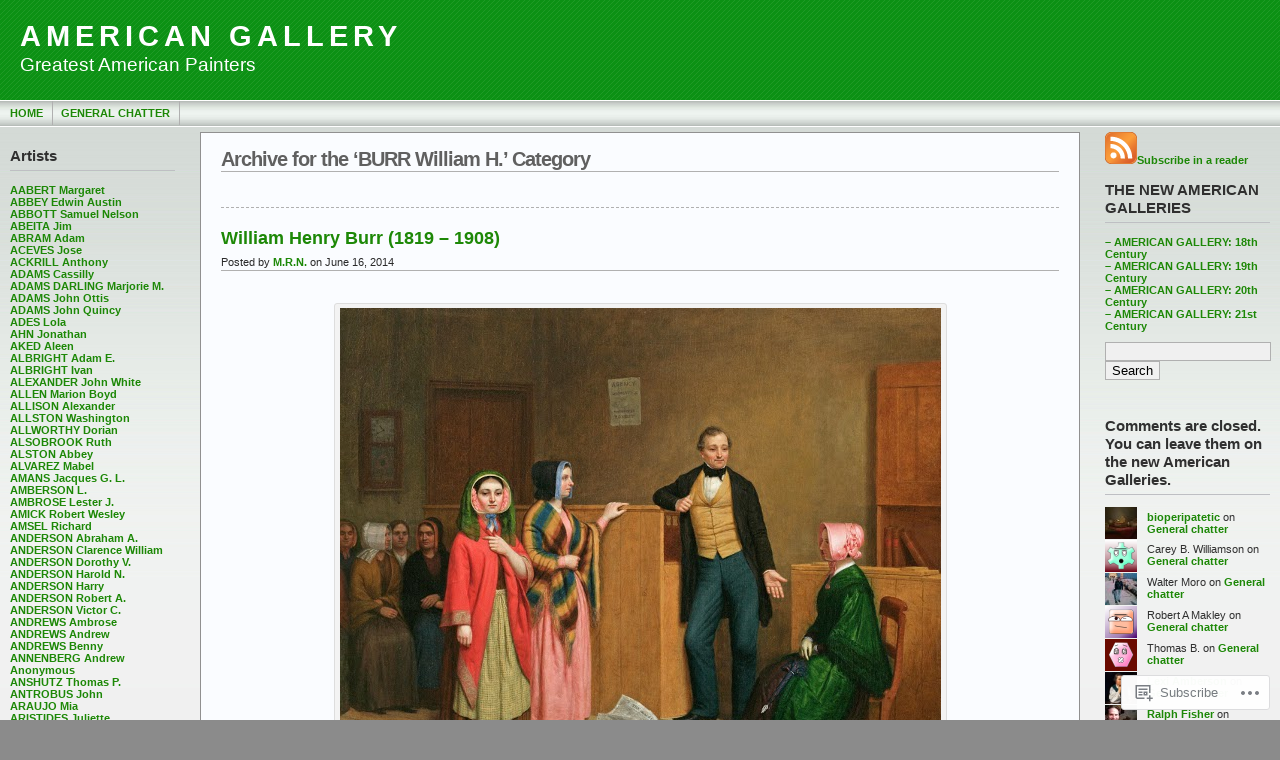

--- FILE ---
content_type: text/html; charset=UTF-8
request_url: https://americangallery.wordpress.com/category/burr-william-h/
body_size: 78833
content:
<!DOCTYPE html PUBLIC "-//W3C//DTD XHTML 1.0 Transitional//EN" "http://www.w3.org/TR/xhtml1/DTD/xhtml1-transitional.dtd">
<html xmlns="http://www.w3.org/1999/xhtml" lang="en">
<head profile="http://gmpg.org/xfn/11">
	<meta http-equiv="Content-Type" content="text/html; charset=UTF-8" />
	<title>BURR William H. &laquo; AMERICAN GALLERY</title>

	<link rel="stylesheet" href="https://s0.wp.com/wp-content/themes/pub/andreas09/style.css?m=1741693321i" type="text/css" media="screen" />
	<link rel="stylesheet" href="https://s0.wp.com/wp-content/themes/pub/andreas09/green2.css?m=1315885645i" type="text/css" media="screen" />
	<link rel="pingback" href="https://americangallery.wordpress.com/xmlrpc.php" />

	<meta name='robots' content='max-image-preview:large' />
<link rel='dns-prefetch' href='//s0.wp.com' />
<link rel="alternate" type="application/rss+xml" title="AMERICAN GALLERY &raquo; Feed" href="https://americangallery.wordpress.com/feed/" />
<link rel="alternate" type="application/rss+xml" title="AMERICAN GALLERY &raquo; Comments Feed" href="https://americangallery.wordpress.com/comments/feed/" />
<link rel="alternate" type="application/rss+xml" title="AMERICAN GALLERY &raquo; BURR William H. Category Feed" href="https://americangallery.wordpress.com/category/burr-william-h/feed/" />
	<script type="text/javascript">
		/* <![CDATA[ */
		function addLoadEvent(func) {
			var oldonload = window.onload;
			if (typeof window.onload != 'function') {
				window.onload = func;
			} else {
				window.onload = function () {
					oldonload();
					func();
				}
			}
		}
		/* ]]> */
	</script>
	<link crossorigin='anonymous' rel='stylesheet' id='all-css-0-1' href='/wp-content/mu-plugins/likes/jetpack-likes.css?m=1743883414i&cssminify=yes' type='text/css' media='all' />
<style id='wp-emoji-styles-inline-css'>

	img.wp-smiley, img.emoji {
		display: inline !important;
		border: none !important;
		box-shadow: none !important;
		height: 1em !important;
		width: 1em !important;
		margin: 0 0.07em !important;
		vertical-align: -0.1em !important;
		background: none !important;
		padding: 0 !important;
	}
/*# sourceURL=wp-emoji-styles-inline-css */
</style>
<link crossorigin='anonymous' rel='stylesheet' id='all-css-2-1' href='/wp-content/plugins/gutenberg-core/v22.4.0/build/styles/block-library/style.min.css?m=1768935615i&cssminify=yes' type='text/css' media='all' />
<style id='wp-block-library-inline-css'>
.has-text-align-justify {
	text-align:justify;
}
.has-text-align-justify{text-align:justify;}

/*# sourceURL=wp-block-library-inline-css */
</style><style id='global-styles-inline-css'>
:root{--wp--preset--aspect-ratio--square: 1;--wp--preset--aspect-ratio--4-3: 4/3;--wp--preset--aspect-ratio--3-4: 3/4;--wp--preset--aspect-ratio--3-2: 3/2;--wp--preset--aspect-ratio--2-3: 2/3;--wp--preset--aspect-ratio--16-9: 16/9;--wp--preset--aspect-ratio--9-16: 9/16;--wp--preset--color--black: #000000;--wp--preset--color--cyan-bluish-gray: #abb8c3;--wp--preset--color--white: #ffffff;--wp--preset--color--pale-pink: #f78da7;--wp--preset--color--vivid-red: #cf2e2e;--wp--preset--color--luminous-vivid-orange: #ff6900;--wp--preset--color--luminous-vivid-amber: #fcb900;--wp--preset--color--light-green-cyan: #7bdcb5;--wp--preset--color--vivid-green-cyan: #00d084;--wp--preset--color--pale-cyan-blue: #8ed1fc;--wp--preset--color--vivid-cyan-blue: #0693e3;--wp--preset--color--vivid-purple: #9b51e0;--wp--preset--gradient--vivid-cyan-blue-to-vivid-purple: linear-gradient(135deg,rgb(6,147,227) 0%,rgb(155,81,224) 100%);--wp--preset--gradient--light-green-cyan-to-vivid-green-cyan: linear-gradient(135deg,rgb(122,220,180) 0%,rgb(0,208,130) 100%);--wp--preset--gradient--luminous-vivid-amber-to-luminous-vivid-orange: linear-gradient(135deg,rgb(252,185,0) 0%,rgb(255,105,0) 100%);--wp--preset--gradient--luminous-vivid-orange-to-vivid-red: linear-gradient(135deg,rgb(255,105,0) 0%,rgb(207,46,46) 100%);--wp--preset--gradient--very-light-gray-to-cyan-bluish-gray: linear-gradient(135deg,rgb(238,238,238) 0%,rgb(169,184,195) 100%);--wp--preset--gradient--cool-to-warm-spectrum: linear-gradient(135deg,rgb(74,234,220) 0%,rgb(151,120,209) 20%,rgb(207,42,186) 40%,rgb(238,44,130) 60%,rgb(251,105,98) 80%,rgb(254,248,76) 100%);--wp--preset--gradient--blush-light-purple: linear-gradient(135deg,rgb(255,206,236) 0%,rgb(152,150,240) 100%);--wp--preset--gradient--blush-bordeaux: linear-gradient(135deg,rgb(254,205,165) 0%,rgb(254,45,45) 50%,rgb(107,0,62) 100%);--wp--preset--gradient--luminous-dusk: linear-gradient(135deg,rgb(255,203,112) 0%,rgb(199,81,192) 50%,rgb(65,88,208) 100%);--wp--preset--gradient--pale-ocean: linear-gradient(135deg,rgb(255,245,203) 0%,rgb(182,227,212) 50%,rgb(51,167,181) 100%);--wp--preset--gradient--electric-grass: linear-gradient(135deg,rgb(202,248,128) 0%,rgb(113,206,126) 100%);--wp--preset--gradient--midnight: linear-gradient(135deg,rgb(2,3,129) 0%,rgb(40,116,252) 100%);--wp--preset--font-size--small: 13px;--wp--preset--font-size--medium: 20px;--wp--preset--font-size--large: 36px;--wp--preset--font-size--x-large: 42px;--wp--preset--font-family--albert-sans: 'Albert Sans', sans-serif;--wp--preset--font-family--alegreya: Alegreya, serif;--wp--preset--font-family--arvo: Arvo, serif;--wp--preset--font-family--bodoni-moda: 'Bodoni Moda', serif;--wp--preset--font-family--bricolage-grotesque: 'Bricolage Grotesque', sans-serif;--wp--preset--font-family--cabin: Cabin, sans-serif;--wp--preset--font-family--chivo: Chivo, sans-serif;--wp--preset--font-family--commissioner: Commissioner, sans-serif;--wp--preset--font-family--cormorant: Cormorant, serif;--wp--preset--font-family--courier-prime: 'Courier Prime', monospace;--wp--preset--font-family--crimson-pro: 'Crimson Pro', serif;--wp--preset--font-family--dm-mono: 'DM Mono', monospace;--wp--preset--font-family--dm-sans: 'DM Sans', sans-serif;--wp--preset--font-family--dm-serif-display: 'DM Serif Display', serif;--wp--preset--font-family--domine: Domine, serif;--wp--preset--font-family--eb-garamond: 'EB Garamond', serif;--wp--preset--font-family--epilogue: Epilogue, sans-serif;--wp--preset--font-family--fahkwang: Fahkwang, sans-serif;--wp--preset--font-family--figtree: Figtree, sans-serif;--wp--preset--font-family--fira-sans: 'Fira Sans', sans-serif;--wp--preset--font-family--fjalla-one: 'Fjalla One', sans-serif;--wp--preset--font-family--fraunces: Fraunces, serif;--wp--preset--font-family--gabarito: Gabarito, system-ui;--wp--preset--font-family--ibm-plex-mono: 'IBM Plex Mono', monospace;--wp--preset--font-family--ibm-plex-sans: 'IBM Plex Sans', sans-serif;--wp--preset--font-family--ibarra-real-nova: 'Ibarra Real Nova', serif;--wp--preset--font-family--instrument-serif: 'Instrument Serif', serif;--wp--preset--font-family--inter: Inter, sans-serif;--wp--preset--font-family--josefin-sans: 'Josefin Sans', sans-serif;--wp--preset--font-family--jost: Jost, sans-serif;--wp--preset--font-family--libre-baskerville: 'Libre Baskerville', serif;--wp--preset--font-family--libre-franklin: 'Libre Franklin', sans-serif;--wp--preset--font-family--literata: Literata, serif;--wp--preset--font-family--lora: Lora, serif;--wp--preset--font-family--merriweather: Merriweather, serif;--wp--preset--font-family--montserrat: Montserrat, sans-serif;--wp--preset--font-family--newsreader: Newsreader, serif;--wp--preset--font-family--noto-sans-mono: 'Noto Sans Mono', sans-serif;--wp--preset--font-family--nunito: Nunito, sans-serif;--wp--preset--font-family--open-sans: 'Open Sans', sans-serif;--wp--preset--font-family--overpass: Overpass, sans-serif;--wp--preset--font-family--pt-serif: 'PT Serif', serif;--wp--preset--font-family--petrona: Petrona, serif;--wp--preset--font-family--piazzolla: Piazzolla, serif;--wp--preset--font-family--playfair-display: 'Playfair Display', serif;--wp--preset--font-family--plus-jakarta-sans: 'Plus Jakarta Sans', sans-serif;--wp--preset--font-family--poppins: Poppins, sans-serif;--wp--preset--font-family--raleway: Raleway, sans-serif;--wp--preset--font-family--roboto: Roboto, sans-serif;--wp--preset--font-family--roboto-slab: 'Roboto Slab', serif;--wp--preset--font-family--rubik: Rubik, sans-serif;--wp--preset--font-family--rufina: Rufina, serif;--wp--preset--font-family--sora: Sora, sans-serif;--wp--preset--font-family--source-sans-3: 'Source Sans 3', sans-serif;--wp--preset--font-family--source-serif-4: 'Source Serif 4', serif;--wp--preset--font-family--space-mono: 'Space Mono', monospace;--wp--preset--font-family--syne: Syne, sans-serif;--wp--preset--font-family--texturina: Texturina, serif;--wp--preset--font-family--urbanist: Urbanist, sans-serif;--wp--preset--font-family--work-sans: 'Work Sans', sans-serif;--wp--preset--spacing--20: 0.44rem;--wp--preset--spacing--30: 0.67rem;--wp--preset--spacing--40: 1rem;--wp--preset--spacing--50: 1.5rem;--wp--preset--spacing--60: 2.25rem;--wp--preset--spacing--70: 3.38rem;--wp--preset--spacing--80: 5.06rem;--wp--preset--shadow--natural: 6px 6px 9px rgba(0, 0, 0, 0.2);--wp--preset--shadow--deep: 12px 12px 50px rgba(0, 0, 0, 0.4);--wp--preset--shadow--sharp: 6px 6px 0px rgba(0, 0, 0, 0.2);--wp--preset--shadow--outlined: 6px 6px 0px -3px rgb(255, 255, 255), 6px 6px rgb(0, 0, 0);--wp--preset--shadow--crisp: 6px 6px 0px rgb(0, 0, 0);}:where(body) { margin: 0; }:where(.is-layout-flex){gap: 0.5em;}:where(.is-layout-grid){gap: 0.5em;}body .is-layout-flex{display: flex;}.is-layout-flex{flex-wrap: wrap;align-items: center;}.is-layout-flex > :is(*, div){margin: 0;}body .is-layout-grid{display: grid;}.is-layout-grid > :is(*, div){margin: 0;}body{padding-top: 0px;padding-right: 0px;padding-bottom: 0px;padding-left: 0px;}:root :where(.wp-element-button, .wp-block-button__link){background-color: #32373c;border-width: 0;color: #fff;font-family: inherit;font-size: inherit;font-style: inherit;font-weight: inherit;letter-spacing: inherit;line-height: inherit;padding-top: calc(0.667em + 2px);padding-right: calc(1.333em + 2px);padding-bottom: calc(0.667em + 2px);padding-left: calc(1.333em + 2px);text-decoration: none;text-transform: inherit;}.has-black-color{color: var(--wp--preset--color--black) !important;}.has-cyan-bluish-gray-color{color: var(--wp--preset--color--cyan-bluish-gray) !important;}.has-white-color{color: var(--wp--preset--color--white) !important;}.has-pale-pink-color{color: var(--wp--preset--color--pale-pink) !important;}.has-vivid-red-color{color: var(--wp--preset--color--vivid-red) !important;}.has-luminous-vivid-orange-color{color: var(--wp--preset--color--luminous-vivid-orange) !important;}.has-luminous-vivid-amber-color{color: var(--wp--preset--color--luminous-vivid-amber) !important;}.has-light-green-cyan-color{color: var(--wp--preset--color--light-green-cyan) !important;}.has-vivid-green-cyan-color{color: var(--wp--preset--color--vivid-green-cyan) !important;}.has-pale-cyan-blue-color{color: var(--wp--preset--color--pale-cyan-blue) !important;}.has-vivid-cyan-blue-color{color: var(--wp--preset--color--vivid-cyan-blue) !important;}.has-vivid-purple-color{color: var(--wp--preset--color--vivid-purple) !important;}.has-black-background-color{background-color: var(--wp--preset--color--black) !important;}.has-cyan-bluish-gray-background-color{background-color: var(--wp--preset--color--cyan-bluish-gray) !important;}.has-white-background-color{background-color: var(--wp--preset--color--white) !important;}.has-pale-pink-background-color{background-color: var(--wp--preset--color--pale-pink) !important;}.has-vivid-red-background-color{background-color: var(--wp--preset--color--vivid-red) !important;}.has-luminous-vivid-orange-background-color{background-color: var(--wp--preset--color--luminous-vivid-orange) !important;}.has-luminous-vivid-amber-background-color{background-color: var(--wp--preset--color--luminous-vivid-amber) !important;}.has-light-green-cyan-background-color{background-color: var(--wp--preset--color--light-green-cyan) !important;}.has-vivid-green-cyan-background-color{background-color: var(--wp--preset--color--vivid-green-cyan) !important;}.has-pale-cyan-blue-background-color{background-color: var(--wp--preset--color--pale-cyan-blue) !important;}.has-vivid-cyan-blue-background-color{background-color: var(--wp--preset--color--vivid-cyan-blue) !important;}.has-vivid-purple-background-color{background-color: var(--wp--preset--color--vivid-purple) !important;}.has-black-border-color{border-color: var(--wp--preset--color--black) !important;}.has-cyan-bluish-gray-border-color{border-color: var(--wp--preset--color--cyan-bluish-gray) !important;}.has-white-border-color{border-color: var(--wp--preset--color--white) !important;}.has-pale-pink-border-color{border-color: var(--wp--preset--color--pale-pink) !important;}.has-vivid-red-border-color{border-color: var(--wp--preset--color--vivid-red) !important;}.has-luminous-vivid-orange-border-color{border-color: var(--wp--preset--color--luminous-vivid-orange) !important;}.has-luminous-vivid-amber-border-color{border-color: var(--wp--preset--color--luminous-vivid-amber) !important;}.has-light-green-cyan-border-color{border-color: var(--wp--preset--color--light-green-cyan) !important;}.has-vivid-green-cyan-border-color{border-color: var(--wp--preset--color--vivid-green-cyan) !important;}.has-pale-cyan-blue-border-color{border-color: var(--wp--preset--color--pale-cyan-blue) !important;}.has-vivid-cyan-blue-border-color{border-color: var(--wp--preset--color--vivid-cyan-blue) !important;}.has-vivid-purple-border-color{border-color: var(--wp--preset--color--vivid-purple) !important;}.has-vivid-cyan-blue-to-vivid-purple-gradient-background{background: var(--wp--preset--gradient--vivid-cyan-blue-to-vivid-purple) !important;}.has-light-green-cyan-to-vivid-green-cyan-gradient-background{background: var(--wp--preset--gradient--light-green-cyan-to-vivid-green-cyan) !important;}.has-luminous-vivid-amber-to-luminous-vivid-orange-gradient-background{background: var(--wp--preset--gradient--luminous-vivid-amber-to-luminous-vivid-orange) !important;}.has-luminous-vivid-orange-to-vivid-red-gradient-background{background: var(--wp--preset--gradient--luminous-vivid-orange-to-vivid-red) !important;}.has-very-light-gray-to-cyan-bluish-gray-gradient-background{background: var(--wp--preset--gradient--very-light-gray-to-cyan-bluish-gray) !important;}.has-cool-to-warm-spectrum-gradient-background{background: var(--wp--preset--gradient--cool-to-warm-spectrum) !important;}.has-blush-light-purple-gradient-background{background: var(--wp--preset--gradient--blush-light-purple) !important;}.has-blush-bordeaux-gradient-background{background: var(--wp--preset--gradient--blush-bordeaux) !important;}.has-luminous-dusk-gradient-background{background: var(--wp--preset--gradient--luminous-dusk) !important;}.has-pale-ocean-gradient-background{background: var(--wp--preset--gradient--pale-ocean) !important;}.has-electric-grass-gradient-background{background: var(--wp--preset--gradient--electric-grass) !important;}.has-midnight-gradient-background{background: var(--wp--preset--gradient--midnight) !important;}.has-small-font-size{font-size: var(--wp--preset--font-size--small) !important;}.has-medium-font-size{font-size: var(--wp--preset--font-size--medium) !important;}.has-large-font-size{font-size: var(--wp--preset--font-size--large) !important;}.has-x-large-font-size{font-size: var(--wp--preset--font-size--x-large) !important;}.has-albert-sans-font-family{font-family: var(--wp--preset--font-family--albert-sans) !important;}.has-alegreya-font-family{font-family: var(--wp--preset--font-family--alegreya) !important;}.has-arvo-font-family{font-family: var(--wp--preset--font-family--arvo) !important;}.has-bodoni-moda-font-family{font-family: var(--wp--preset--font-family--bodoni-moda) !important;}.has-bricolage-grotesque-font-family{font-family: var(--wp--preset--font-family--bricolage-grotesque) !important;}.has-cabin-font-family{font-family: var(--wp--preset--font-family--cabin) !important;}.has-chivo-font-family{font-family: var(--wp--preset--font-family--chivo) !important;}.has-commissioner-font-family{font-family: var(--wp--preset--font-family--commissioner) !important;}.has-cormorant-font-family{font-family: var(--wp--preset--font-family--cormorant) !important;}.has-courier-prime-font-family{font-family: var(--wp--preset--font-family--courier-prime) !important;}.has-crimson-pro-font-family{font-family: var(--wp--preset--font-family--crimson-pro) !important;}.has-dm-mono-font-family{font-family: var(--wp--preset--font-family--dm-mono) !important;}.has-dm-sans-font-family{font-family: var(--wp--preset--font-family--dm-sans) !important;}.has-dm-serif-display-font-family{font-family: var(--wp--preset--font-family--dm-serif-display) !important;}.has-domine-font-family{font-family: var(--wp--preset--font-family--domine) !important;}.has-eb-garamond-font-family{font-family: var(--wp--preset--font-family--eb-garamond) !important;}.has-epilogue-font-family{font-family: var(--wp--preset--font-family--epilogue) !important;}.has-fahkwang-font-family{font-family: var(--wp--preset--font-family--fahkwang) !important;}.has-figtree-font-family{font-family: var(--wp--preset--font-family--figtree) !important;}.has-fira-sans-font-family{font-family: var(--wp--preset--font-family--fira-sans) !important;}.has-fjalla-one-font-family{font-family: var(--wp--preset--font-family--fjalla-one) !important;}.has-fraunces-font-family{font-family: var(--wp--preset--font-family--fraunces) !important;}.has-gabarito-font-family{font-family: var(--wp--preset--font-family--gabarito) !important;}.has-ibm-plex-mono-font-family{font-family: var(--wp--preset--font-family--ibm-plex-mono) !important;}.has-ibm-plex-sans-font-family{font-family: var(--wp--preset--font-family--ibm-plex-sans) !important;}.has-ibarra-real-nova-font-family{font-family: var(--wp--preset--font-family--ibarra-real-nova) !important;}.has-instrument-serif-font-family{font-family: var(--wp--preset--font-family--instrument-serif) !important;}.has-inter-font-family{font-family: var(--wp--preset--font-family--inter) !important;}.has-josefin-sans-font-family{font-family: var(--wp--preset--font-family--josefin-sans) !important;}.has-jost-font-family{font-family: var(--wp--preset--font-family--jost) !important;}.has-libre-baskerville-font-family{font-family: var(--wp--preset--font-family--libre-baskerville) !important;}.has-libre-franklin-font-family{font-family: var(--wp--preset--font-family--libre-franklin) !important;}.has-literata-font-family{font-family: var(--wp--preset--font-family--literata) !important;}.has-lora-font-family{font-family: var(--wp--preset--font-family--lora) !important;}.has-merriweather-font-family{font-family: var(--wp--preset--font-family--merriweather) !important;}.has-montserrat-font-family{font-family: var(--wp--preset--font-family--montserrat) !important;}.has-newsreader-font-family{font-family: var(--wp--preset--font-family--newsreader) !important;}.has-noto-sans-mono-font-family{font-family: var(--wp--preset--font-family--noto-sans-mono) !important;}.has-nunito-font-family{font-family: var(--wp--preset--font-family--nunito) !important;}.has-open-sans-font-family{font-family: var(--wp--preset--font-family--open-sans) !important;}.has-overpass-font-family{font-family: var(--wp--preset--font-family--overpass) !important;}.has-pt-serif-font-family{font-family: var(--wp--preset--font-family--pt-serif) !important;}.has-petrona-font-family{font-family: var(--wp--preset--font-family--petrona) !important;}.has-piazzolla-font-family{font-family: var(--wp--preset--font-family--piazzolla) !important;}.has-playfair-display-font-family{font-family: var(--wp--preset--font-family--playfair-display) !important;}.has-plus-jakarta-sans-font-family{font-family: var(--wp--preset--font-family--plus-jakarta-sans) !important;}.has-poppins-font-family{font-family: var(--wp--preset--font-family--poppins) !important;}.has-raleway-font-family{font-family: var(--wp--preset--font-family--raleway) !important;}.has-roboto-font-family{font-family: var(--wp--preset--font-family--roboto) !important;}.has-roboto-slab-font-family{font-family: var(--wp--preset--font-family--roboto-slab) !important;}.has-rubik-font-family{font-family: var(--wp--preset--font-family--rubik) !important;}.has-rufina-font-family{font-family: var(--wp--preset--font-family--rufina) !important;}.has-sora-font-family{font-family: var(--wp--preset--font-family--sora) !important;}.has-source-sans-3-font-family{font-family: var(--wp--preset--font-family--source-sans-3) !important;}.has-source-serif-4-font-family{font-family: var(--wp--preset--font-family--source-serif-4) !important;}.has-space-mono-font-family{font-family: var(--wp--preset--font-family--space-mono) !important;}.has-syne-font-family{font-family: var(--wp--preset--font-family--syne) !important;}.has-texturina-font-family{font-family: var(--wp--preset--font-family--texturina) !important;}.has-urbanist-font-family{font-family: var(--wp--preset--font-family--urbanist) !important;}.has-work-sans-font-family{font-family: var(--wp--preset--font-family--work-sans) !important;}
/*# sourceURL=global-styles-inline-css */
</style>

<style id='classic-theme-styles-inline-css'>
.wp-block-button__link{background-color:#32373c;border-radius:9999px;box-shadow:none;color:#fff;font-size:1.125em;padding:calc(.667em + 2px) calc(1.333em + 2px);text-decoration:none}.wp-block-file__button{background:#32373c;color:#fff}.wp-block-accordion-heading{margin:0}.wp-block-accordion-heading__toggle{background-color:inherit!important;color:inherit!important}.wp-block-accordion-heading__toggle:not(:focus-visible){outline:none}.wp-block-accordion-heading__toggle:focus,.wp-block-accordion-heading__toggle:hover{background-color:inherit!important;border:none;box-shadow:none;color:inherit;padding:var(--wp--preset--spacing--20,1em) 0;text-decoration:none}.wp-block-accordion-heading__toggle:focus-visible{outline:auto;outline-offset:0}
/*# sourceURL=/wp-content/plugins/gutenberg-core/v22.4.0/build/styles/block-library/classic.min.css */
</style>
<link crossorigin='anonymous' rel='stylesheet' id='all-css-4-1' href='/_static/??-eJx9jUsOwjAMRC+EY6UgCAvEWZrEKoG4jWq3hduTLvisurFG1nszuBQIQ6/UK5Y8dakXDIPPQ3gINsY6Y0ESl0ww0mwOGJPolwDRVyYTRHb4V8QT/LpGqn8ura4EU0wtZeKKbWlLih1p1eWTQem5rZQ6A96XkUSgXk4Tg97qlqzelS/26KzbN835dH8DjlpbIA==&cssminify=yes' type='text/css' media='all' />
<style id='jetpack_facebook_likebox-inline-css'>
.widget_facebook_likebox {
	overflow: hidden;
}

/*# sourceURL=/wp-content/mu-plugins/jetpack-plugin/moon/modules/widgets/facebook-likebox/style.css */
</style>
<link crossorigin='anonymous' rel='stylesheet' id='all-css-6-1' href='/_static/??-eJzTLy/QTc7PK0nNK9HPLdUtyClNz8wr1i9KTcrJTwcy0/WTi5G5ekCujj52Temp+bo5+cmJJZn5eSgc3bScxMwikFb7XFtDE1NLExMLc0OTLACohS2q&cssminify=yes' type='text/css' media='all' />
<link crossorigin='anonymous' rel='stylesheet' id='print-css-7-1' href='/wp-content/mu-plugins/global-print/global-print.css?m=1465851035i&cssminify=yes' type='text/css' media='print' />
<style id='jetpack-global-styles-frontend-style-inline-css'>
:root { --font-headings: unset; --font-base: unset; --font-headings-default: -apple-system,BlinkMacSystemFont,"Segoe UI",Roboto,Oxygen-Sans,Ubuntu,Cantarell,"Helvetica Neue",sans-serif; --font-base-default: -apple-system,BlinkMacSystemFont,"Segoe UI",Roboto,Oxygen-Sans,Ubuntu,Cantarell,"Helvetica Neue",sans-serif;}
/*# sourceURL=jetpack-global-styles-frontend-style-inline-css */
</style>
<link crossorigin='anonymous' rel='stylesheet' id='all-css-10-1' href='/_static/??-eJyNjcEKwjAQRH/IuFQj9SJ+isRsSLZusqWbUPx7W+lFBPEyzMDMPJhH46XUUCrkZkZukYrCEOro/GPLkEVWwcZBQZObAjrE59tSiXuvuoP/n25UPKh4cmxYouhH+HqrKeSFmyxElrvjX7iZMIaqsFQ2b+JEaFxBw6R13V7zpetPx8PZ9p0dXpQMX7Y=&cssminify=yes' type='text/css' media='all' />
<script type="text/javascript" id="wpcom-actionbar-placeholder-js-extra">
/* <![CDATA[ */
var actionbardata = {"siteID":"7069446","postID":"0","siteURL":"https://americangallery.wordpress.com","xhrURL":"https://americangallery.wordpress.com/wp-admin/admin-ajax.php","nonce":"ff911a081a","isLoggedIn":"","statusMessage":"","subsEmailDefault":"instantly","proxyScriptUrl":"https://s0.wp.com/wp-content/js/wpcom-proxy-request.js?m=1513050504i&amp;ver=20211021","i18n":{"followedText":"New posts from this site will now appear in your \u003Ca href=\"https://wordpress.com/reader\"\u003EReader\u003C/a\u003E","foldBar":"Collapse this bar","unfoldBar":"Expand this bar","shortLinkCopied":"Shortlink copied to clipboard."}};
//# sourceURL=wpcom-actionbar-placeholder-js-extra
/* ]]> */
</script>
<script type="text/javascript" id="jetpack-mu-wpcom-settings-js-before">
/* <![CDATA[ */
var JETPACK_MU_WPCOM_SETTINGS = {"assetsUrl":"https://s0.wp.com/wp-content/mu-plugins/jetpack-mu-wpcom-plugin/moon/jetpack_vendor/automattic/jetpack-mu-wpcom/src/build/"};
//# sourceURL=jetpack-mu-wpcom-settings-js-before
/* ]]> */
</script>
<script crossorigin='anonymous' type='text/javascript'  src='/wp-content/js/rlt-proxy.js?m=1720530689i'></script>
<script type="text/javascript" id="rlt-proxy-js-after">
/* <![CDATA[ */
	rltInitialize( {"token":null,"iframeOrigins":["https:\/\/widgets.wp.com"]} );
//# sourceURL=rlt-proxy-js-after
/* ]]> */
</script>
<link rel="EditURI" type="application/rsd+xml" title="RSD" href="https://americangallery.wordpress.com/xmlrpc.php?rsd" />
<meta name="generator" content="WordPress.com" />

<!-- Jetpack Open Graph Tags -->
<meta property="og:type" content="website" />
<meta property="og:title" content="BURR William H. &#8211; AMERICAN GALLERY" />
<meta property="og:url" content="https://americangallery.wordpress.com/category/burr-william-h/" />
<meta property="og:site_name" content="AMERICAN GALLERY" />
<meta property="og:image" content="https://secure.gravatar.com/blavatar/e21133f00c30f9c29b30b4bd600bdfea30a6905e633d352989b61575c9fd5eb1?s=200&#038;ts=1769261092" />
<meta property="og:image:width" content="200" />
<meta property="og:image:height" content="200" />
<meta property="og:image:alt" content="" />
<meta property="og:locale" content="en_US" />
<meta property="fb:app_id" content="249643311490" />

<!-- End Jetpack Open Graph Tags -->
<link rel="shortcut icon" type="image/x-icon" href="https://secure.gravatar.com/blavatar/e21133f00c30f9c29b30b4bd600bdfea30a6905e633d352989b61575c9fd5eb1?s=32" sizes="16x16" />
<link rel="icon" type="image/x-icon" href="https://secure.gravatar.com/blavatar/e21133f00c30f9c29b30b4bd600bdfea30a6905e633d352989b61575c9fd5eb1?s=32" sizes="16x16" />
<link rel="apple-touch-icon" href="https://secure.gravatar.com/blavatar/e21133f00c30f9c29b30b4bd600bdfea30a6905e633d352989b61575c9fd5eb1?s=114" />
<link rel='openid.server' href='https://americangallery.wordpress.com/?openidserver=1' />
<link rel='openid.delegate' href='https://americangallery.wordpress.com/' />
<link rel="search" type="application/opensearchdescription+xml" href="https://americangallery.wordpress.com/osd.xml" title="AMERICAN GALLERY" />
<link rel="search" type="application/opensearchdescription+xml" href="https://s1.wp.com/opensearch.xml" title="WordPress.com" />
		<style id="wpcom-hotfix-masterbar-style">
			@media screen and (min-width: 783px) {
				#wpadminbar .quicklinks li#wp-admin-bar-my-account.with-avatar > a img {
					margin-top: 5px;
				}
			}
		</style>
		<style type="text/css">.recentcomments a{display:inline !important;padding:0 !important;margin:0 !important;}</style>		<style type="text/css">
			.recentcomments a {
				display: inline !important;
				padding: 0 !important;
				margin: 0 !important;
			}

			table.recentcommentsavatartop img.avatar, table.recentcommentsavatarend img.avatar {
				border: 0px;
				margin: 0;
			}

			table.recentcommentsavatartop a, table.recentcommentsavatarend a {
				border: 0px !important;
				background-color: transparent !important;
			}

			td.recentcommentsavatarend, td.recentcommentsavatartop {
				padding: 0px 0px 1px 0px;
				margin: 0px;
			}

			td.recentcommentstextend {
				border: none !important;
				padding: 0px 0px 2px 10px;
			}

			.rtl td.recentcommentstextend {
				padding: 0px 10px 2px 0px;
			}

			td.recentcommentstexttop {
				border: none;
				padding: 0px 0px 0px 10px;
			}

			.rtl td.recentcommentstexttop {
				padding: 0px 10px 0px 0px;
			}
		</style>
		<meta name="description" content="Posts about BURR William H. written by M.R.N." />

<link crossorigin='anonymous' rel='stylesheet' id='all-css-0-3' href='/_static/??-eJyVjsEKwkAMRH/INVQr9SJ+itQ0lG2zm9BkWfx7W7Ce9TLMDMNjoGpAyU7ZIZWgXMaYDSZy7XH+ZEgimwyFyaDGYSQ3cNGgYqszfzEd0ewAv+MeMSM8WXBeATUqLf8S9kPYL1KM+Dvaiw14T7emu5xP17Zr2ukN7JNZ2Q==&cssminify=yes' type='text/css' media='all' />
</head>

<body class="archive category-burr-william-h category-217922929 wp-theme-pubandreas09 customizer-styles-applied jetpack-reblog-enabled">

<div id="container">
	<div id="sitename">
		<h1><a href="https://americangallery.wordpress.com/">AMERICAN GALLERY</a></h1>
		<h2>Greatest American Painters</h2>
	</div>

	<div id="mainmenu">
			<ul class="level1">
		<li><a href="https://americangallery.wordpress.com/">Home</a></li>
		<li class="page_item page-item-2"><a href="https://americangallery.wordpress.com/about/">General chatter</a></li>
	</ul>
	</div>

<div id="wrap">
<div id="leftside">

	<ul>

<li id="categories-386643911" class="widget widget_categories"><h2 class="widgettitle">Artists</h2>

			<ul>
					<li class="cat-item cat-item-105691169"><a href="https://americangallery.wordpress.com/category/aabert-margaret/">AABERT Margaret</a>
</li>
	<li class="cat-item cat-item-18282559"><a href="https://americangallery.wordpress.com/category/abbey-edwin-austin/">ABBEY Edwin Austin</a>
</li>
	<li class="cat-item cat-item-18282697"><a href="https://americangallery.wordpress.com/category/abbott-samuel-nelson/">ABBOTT Samuel Nelson</a>
</li>
	<li class="cat-item cat-item-18282512"><a href="https://americangallery.wordpress.com/category/abeita-jim/">ABEITA Jim</a>
</li>
	<li class="cat-item cat-item-78248608"><a href="https://americangallery.wordpress.com/category/abram-adam/">ABRAM Adam</a>
</li>
	<li class="cat-item cat-item-41173593"><a href="https://americangallery.wordpress.com/category/aceves-jose/">ACEVES Jose</a>
</li>
	<li class="cat-item cat-item-22952956"><a href="https://americangallery.wordpress.com/category/ackrill-anthony/">ACKRILL Anthony</a>
</li>
	<li class="cat-item cat-item-23300148"><a href="https://americangallery.wordpress.com/category/adams-cassilly/">ADAMS Cassilly</a>
</li>
	<li class="cat-item cat-item-200361414"><a href="https://americangallery.wordpress.com/category/adams-darling-marjorie-m/">ADAMS DARLING Marjorie M.</a>
</li>
	<li class="cat-item cat-item-18282458"><a href="https://americangallery.wordpress.com/category/adams-john-ottis/">ADAMS John Ottis</a>
</li>
	<li class="cat-item cat-item-18504720"><a href="https://americangallery.wordpress.com/category/adams-john-quincy/">ADAMS John Quincy</a>
</li>
	<li class="cat-item cat-item-18282673"><a href="https://americangallery.wordpress.com/category/ades-lola/">ADES Lola</a>
</li>
	<li class="cat-item cat-item-96586935"><a href="https://americangallery.wordpress.com/category/ahn-jonathan/">AHN Jonathan</a>
</li>
	<li class="cat-item cat-item-18282569"><a href="https://americangallery.wordpress.com/category/aked-aleen/">AKED Aleen</a>
</li>
	<li class="cat-item cat-item-18282562"><a href="https://americangallery.wordpress.com/category/albright-adam-e/">ALBRIGHT Adam E.</a>
</li>
	<li class="cat-item cat-item-23425986"><a href="https://americangallery.wordpress.com/category/albright-ivan/">ALBRIGHT Ivan</a>
</li>
	<li class="cat-item cat-item-18282526"><a href="https://americangallery.wordpress.com/category/alexander-john-white/">ALEXANDER John White</a>
</li>
	<li class="cat-item cat-item-28624703"><a href="https://americangallery.wordpress.com/category/allen-marion-boyd/">ALLEN Marion Boyd</a>
</li>
	<li class="cat-item cat-item-45018614"><a href="https://americangallery.wordpress.com/category/allison-alexander/">ALLISON Alexander</a>
</li>
	<li class="cat-item cat-item-18282631"><a href="https://americangallery.wordpress.com/category/allston-washington/">ALLSTON Washington</a>
</li>
	<li class="cat-item cat-item-73468053"><a href="https://americangallery.wordpress.com/category/allworthy-dorian/">ALLWORTHY Dorian</a>
</li>
	<li class="cat-item cat-item-39713606"><a href="https://americangallery.wordpress.com/category/alsobrook-ruth/">ALSOBROOK Ruth</a>
</li>
	<li class="cat-item cat-item-44814354"><a href="https://americangallery.wordpress.com/category/alston-abbey/">ALSTON Abbey</a>
</li>
	<li class="cat-item cat-item-18282807"><a href="https://americangallery.wordpress.com/category/alvarez-mabel/">ALVAREZ Mabel</a>
</li>
	<li class="cat-item cat-item-65013258"><a href="https://americangallery.wordpress.com/category/amans-jacques-g-l/">AMANS Jacques G. L.</a>
</li>
	<li class="cat-item cat-item-35312252"><a href="https://americangallery.wordpress.com/category/amberson-l/">AMBERSON L.</a>
</li>
	<li class="cat-item cat-item-91827026"><a href="https://americangallery.wordpress.com/category/ambrose-lester-j/">AMBROSE Lester J.</a>
</li>
	<li class="cat-item cat-item-43335110"><a href="https://americangallery.wordpress.com/category/amick-robert-wesley/">AMICK Robert Wesley</a>
</li>
	<li class="cat-item cat-item-19171932"><a href="https://americangallery.wordpress.com/category/amsel-richard/">AMSEL Richard</a>
</li>
	<li class="cat-item cat-item-23465688"><a href="https://americangallery.wordpress.com/category/anderson-abraham-a/">ANDERSON Abraham A.</a>
</li>
	<li class="cat-item cat-item-46782894"><a href="https://americangallery.wordpress.com/category/anderson-clarence-william/">ANDERSON Clarence William</a>
</li>
	<li class="cat-item cat-item-79956649"><a href="https://americangallery.wordpress.com/category/anderson-dorothy-v/">ANDERSON Dorothy V.</a>
</li>
	<li class="cat-item cat-item-18282696"><a href="https://americangallery.wordpress.com/category/anderson-harold-n/">ANDERSON Harold N.</a>
</li>
	<li class="cat-item cat-item-22833544"><a href="https://americangallery.wordpress.com/category/anderson-harry/">ANDERSON Harry</a>
</li>
	<li class="cat-item cat-item-18282792"><a href="https://americangallery.wordpress.com/category/anderson-robert-a/">ANDERSON Robert A.</a>
</li>
	<li class="cat-item cat-item-20789951"><a href="https://americangallery.wordpress.com/category/anderson-victor-c/">ANDERSON Victor C.</a>
</li>
	<li class="cat-item cat-item-20103501"><a href="https://americangallery.wordpress.com/category/andrews-ambrose/">ANDREWS Ambrose</a>
</li>
	<li class="cat-item cat-item-106884068"><a href="https://americangallery.wordpress.com/category/andrews-andrew/">ANDREWS Andrew</a>
</li>
	<li class="cat-item cat-item-18282540"><a href="https://americangallery.wordpress.com/category/andrews-benny/">ANDREWS Benny</a>
</li>
	<li class="cat-item cat-item-112501906"><a href="https://americangallery.wordpress.com/category/annenberg-andrew/">ANNENBERG Andrew</a>
</li>
	<li class="cat-item cat-item-17835"><a href="https://americangallery.wordpress.com/category/anonymous/">Anonymous</a>
</li>
	<li class="cat-item cat-item-218242488"><a href="https://americangallery.wordpress.com/category/anshutz-thomas-p/">ANSHUTZ Thomas P.</a>
</li>
	<li class="cat-item cat-item-217917350"><a href="https://americangallery.wordpress.com/category/antrobus-john/">ANTROBUS John</a>
</li>
	<li class="cat-item cat-item-48985843"><a href="https://americangallery.wordpress.com/category/araujo-mia/">ARAUJO Mia</a>
</li>
	<li class="cat-item cat-item-18282467"><a href="https://americangallery.wordpress.com/category/aristides-juliette/">ARISTIDES Juliette</a>
</li>
	<li class="cat-item cat-item-68409126"><a href="https://americangallery.wordpress.com/category/armetta-robert/">ARMETTA Robert</a>
</li>
	<li class="cat-item cat-item-166402440"><a href="https://americangallery.wordpress.com/category/armitage-arnold/">ARMITAGE Arnold</a>
</li>
	<li class="cat-item cat-item-18282513"><a href="https://americangallery.wordpress.com/category/armstrong-david/">ARMSTRONG David</a>
</li>
	<li class="cat-item cat-item-18282536"><a href="https://americangallery.wordpress.com/category/armstrong-rolf/">ARMSTRONG Rolf</a>
</li>
	<li class="cat-item cat-item-107157040"><a href="https://americangallery.wordpress.com/category/armusik-eric/">ARMUSIK Eric</a>
</li>
	<li class="cat-item cat-item-33663861"><a href="https://americangallery.wordpress.com/category/arno-van/">ARNO Van</a>
</li>
	<li class="cat-item cat-item-166400121"><a href="https://americangallery.wordpress.com/category/arnold-edward-e/">ARNOLD Edward E.</a>
</li>
	<li class="cat-item cat-item-12144180"><a href="https://americangallery.wordpress.com/category/arnold-martin/">ARNOLD Martin</a>
</li>
	<li class="cat-item cat-item-87696331"><a href="https://americangallery.wordpress.com/category/aron-kalman/">ARON Kalman</a>
</li>
	<li class="cat-item cat-item-33906378"><a href="https://americangallery.wordpress.com/category/arthur-glenn/">ARTHUR Glenn</a>
</li>
	<li class="cat-item cat-item-39464943"><a href="https://americangallery.wordpress.com/category/arthurs-stanley-m/">ARTHURS Stanley M.</a>
</li>
	<li class="cat-item cat-item-43986167"><a href="https://americangallery.wordpress.com/category/ashe-edmund-marion/">ASHE Edmund Marion</a>
</li>
	<li class="cat-item cat-item-45768684"><a href="https://americangallery.wordpress.com/category/ashkar-tim/">ASHKAR Tim</a>
</li>
	<li class="cat-item cat-item-30397199"><a href="https://americangallery.wordpress.com/category/ashley-frank-n/">ASHLEY Frank N.</a>
</li>
	<li class="cat-item cat-item-49939486"><a href="https://americangallery.wordpress.com/category/askenazy-mischa/">ASKENAZY Mischa</a>
</li>
	<li class="cat-item cat-item-186646765"><a href="https://americangallery.wordpress.com/category/asper-colleen/">ASPER Colleen</a>
</li>
	<li class="cat-item cat-item-19822540"><a href="https://americangallery.wordpress.com/category/assael-steven/">ASSAEL Steven</a>
</li>
	<li class="cat-item cat-item-102575644"><a href="https://americangallery.wordpress.com/category/astuy-christy/">ASTUY Christy</a>
</li>
	<li class="cat-item cat-item-84142098"><a href="https://americangallery.wordpress.com/category/atkinson-howard/">ATKINSON Howard</a>
</li>
	<li class="cat-item cat-item-165298227"><a href="https://americangallery.wordpress.com/category/austin-charles-p/">AUSTIN Charles P.</a>
</li>
	<li class="cat-item cat-item-18282830"><a href="https://americangallery.wordpress.com/category/austin-elizabeth/">AUSTIN Elizabeth</a>
</li>
	<li class="cat-item cat-item-90412946"><a href="https://americangallery.wordpress.com/category/avati-james/">AVATI James</a>
</li>
	<li class="cat-item cat-item-206052413"><a href="https://americangallery.wordpress.com/category/aviano-michael/">AVIANO Michael</a>
</li>
	<li class="cat-item cat-item-18282740"><a href="https://americangallery.wordpress.com/category/babailov-igor/">BABAILOV Igor</a>
</li>
	<li class="cat-item cat-item-27857960"><a href="https://americangallery.wordpress.com/category/bacham-m/">BACHAM M.</a>
</li>
	<li class="cat-item cat-item-33130973"><a href="https://americangallery.wordpress.com/category/bachelder-john-b/">BACHELDER John B.</a>
</li>
	<li class="cat-item cat-item-57509358"><a href="https://americangallery.wordpress.com/category/bacher-otto-henry/">BACHER Otto Henry</a>
</li>
	<li class="cat-item cat-item-18282459"><a href="https://americangallery.wordpress.com/category/bacon-henry/">BACON Henry</a>
</li>
	<li class="cat-item cat-item-60860295"><a href="https://americangallery.wordpress.com/category/badger-thomas/">BADGER Thomas</a>
</li>
	<li class="cat-item cat-item-75798889"><a href="https://americangallery.wordpress.com/category/bailey-eric/">BAILEY Eric</a>
</li>
	<li class="cat-item cat-item-165617282"><a href="https://americangallery.wordpress.com/category/bain-anna-rose/">BAIN Anna Rose</a>
</li>
	<li class="cat-item cat-item-62315638"><a href="https://americangallery.wordpress.com/category/baker-david-graeme/">BAKER David Graeme</a>
</li>
	<li class="cat-item cat-item-180384481"><a href="https://americangallery.wordpress.com/category/baker-william-bliss/">BAKER William Bliss</a>
</li>
	<li class="cat-item cat-item-43757778"><a href="https://americangallery.wordpress.com/category/balink-henry/">BALINK Henry</a>
</li>
	<li class="cat-item cat-item-182145112"><a href="https://americangallery.wordpress.com/category/balkan-jennifer/">BALKAN Jennifer</a>
</li>
	<li class="cat-item cat-item-18282761"><a href="https://americangallery.wordpress.com/category/ballantyne-carrie-l/">BALLANTYNE Carrie L.</a>
</li>
	<li class="cat-item cat-item-18282656"><a href="https://americangallery.wordpress.com/category/ballantyne-joyce/">BALLANTYNE Joyce</a>
</li>
	<li class="cat-item cat-item-19899387"><a href="https://americangallery.wordpress.com/category/bama-james/">BAMA James</a>
</li>
	<li class="cat-item cat-item-23888634"><a href="https://americangallery.wordpress.com/category/bang-karl/">BANG Karl</a>
</li>
	<li class="cat-item cat-item-26542202"><a href="https://americangallery.wordpress.com/category/banks-allan-r/">BANKS Allan R.</a>
</li>
	<li class="cat-item cat-item-43921842"><a href="https://americangallery.wordpress.com/category/bannister-pati/">BANNISTER Pati</a>
</li>
	<li class="cat-item cat-item-213283590"><a href="https://americangallery.wordpress.com/category/baranceanu-belle/">BARANCEANU Belle</a>
</li>
	<li class="cat-item cat-item-88286490"><a href="https://americangallery.wordpress.com/category/barchus-eliza-r-l/">BARCHUS Eliza R. L.</a>
</li>
	<li class="cat-item cat-item-40726783"><a href="https://americangallery.wordpress.com/category/barile-xavier-j/">BARILE Xavier J.</a>
</li>
	<li class="cat-item cat-item-18282556"><a href="https://americangallery.wordpress.com/category/barks-carl/">BARKS Carl</a>
</li>
	<li class="cat-item cat-item-92194311"><a href="https://americangallery.wordpress.com/category/barlow-myron-g/">BARLOW Myron G.</a>
</li>
	<li class="cat-item cat-item-34616811"><a href="https://americangallery.wordpress.com/category/barnes-ernie/">BARNES Ernie</a>
</li>
	<li class="cat-item cat-item-79306345"><a href="https://americangallery.wordpress.com/category/barnes-jesse/">BARNES Jesse</a>
</li>
	<li class="cat-item cat-item-32937517"><a href="https://americangallery.wordpress.com/category/barney-alice-pike/">BARNEY Alice Pike</a>
</li>
	<li class="cat-item cat-item-18282635"><a href="https://americangallery.wordpress.com/category/baron-von-lind/">BARON von Lind</a>
</li>
	<li class="cat-item cat-item-40297555"><a href="https://americangallery.wordpress.com/category/barrett-franklin/">BARRETT Franklin</a>
</li>
	<li class="cat-item cat-item-40980721"><a href="https://americangallery.wordpress.com/category/barrett-robert-t/">BARRETT Robert T.</a>
</li>
	<li class="cat-item cat-item-93350479"><a href="https://americangallery.wordpress.com/category/barsano-ron/">BARSANO Ron</a>
</li>
	<li class="cat-item cat-item-24867537"><a href="https://americangallery.wordpress.com/category/barson-jeff/">BARSON Jeff</a>
</li>
	<li class="cat-item cat-item-58440754"><a href="https://americangallery.wordpress.com/category/bartholemy-dorothy/">BARTHOLEMY Dorothy</a>
</li>
	<li class="cat-item cat-item-18282604"><a href="https://americangallery.wordpress.com/category/bartlett-bo/">BARTLETT Bo</a>
</li>
	<li class="cat-item cat-item-58343022"><a href="https://americangallery.wordpress.com/category/bartlett-william-henry/">BARTLETT William Henry</a>
</li>
	<li class="cat-item cat-item-75857296"><a href="https://americangallery.wordpress.com/category/bartner-scott-e/">BARTNER Scott E.</a>
</li>
	<li class="cat-item cat-item-26185209"><a href="https://americangallery.wordpress.com/category/barton-macena-a/">BARTON Macena A.</a>
</li>
	<li class="cat-item cat-item-182630347"><a href="https://americangallery.wordpress.com/category/bass-lyndall/">BASS Lyndall</a>
</li>
	<li class="cat-item cat-item-18282739"><a href="https://americangallery.wordpress.com/category/bass-vaughan-a/">BASS Vaughan A.</a>
</li>
	<li class="cat-item cat-item-50654864"><a href="https://americangallery.wordpress.com/category/baugh-casey/">BAUGH Casey</a>
</li>
	<li class="cat-item cat-item-31545659"><a href="https://americangallery.wordpress.com/category/baumhofer-walter-m/">BAUMHOFER Walter M.</a>
</li>
	<li class="cat-item cat-item-40078587"><a href="https://americangallery.wordpress.com/category/baz-ben-hur/">BAZ Ben-Hur</a>
</li>
	<li class="cat-item cat-item-40132791"><a href="https://americangallery.wordpress.com/category/beal-jack/">BEAL Jack</a>
</li>
	<li class="cat-item cat-item-42302523"><a href="https://americangallery.wordpress.com/category/beall-cecil-calvert/">BEALL Cecil Calvert</a>
</li>
	<li class="cat-item cat-item-37234733"><a href="https://americangallery.wordpress.com/category/beaujour-alix/">BEAUJOUR Alix</a>
</li>
	<li class="cat-item cat-item-18282799"><a href="https://americangallery.wordpress.com/category/beauregard-charles-g/">BEAUREGARD Charles G.</a>
</li>
	<li class="cat-item cat-item-18282685"><a href="https://americangallery.wordpress.com/category/beaux-cecilia/">BEAUX Cecilia</a>
</li>
	<li class="cat-item cat-item-91834759"><a href="https://americangallery.wordpress.com/category/beavers-sean/">BEAVERS Sean</a>
</li>
	<li class="cat-item cat-item-46536884"><a href="https://americangallery.wordpress.com/category/bebie-henry/">BEBIE Henry</a>
</li>
	<li class="cat-item cat-item-21334390"><a href="https://americangallery.wordpress.com/category/becker-frederick-william/">BECKER Frederick William</a>
</li>
	<li class="cat-item cat-item-195333012"><a href="https://americangallery.wordpress.com/category/becker-mitchell/">BECKER Mitchell</a>
</li>
	<li class="cat-item cat-item-18282642"><a href="https://americangallery.wordpress.com/category/beckwith-jcarroll/">BECKWITH J.Carroll</a>
</li>
	<li class="cat-item cat-item-196018784"><a href="https://americangallery.wordpress.com/category/beel-paul/">BEEL Paul</a>
</li>
	<li class="cat-item cat-item-94765213"><a href="https://americangallery.wordpress.com/category/beerhorst-rick/">BEERHORST Rick</a>
</li>
	<li class="cat-item cat-item-98833715"><a href="https://americangallery.wordpress.com/category/beers-julie-hart/">BEERS Julie Hart</a>
</li>
	<li class="cat-item cat-item-20105161"><a href="https://americangallery.wordpress.com/category/beery-art/">BEERY Art</a>
</li>
	<li class="cat-item cat-item-210836933"><a href="https://americangallery.wordpress.com/category/behenna-katherine-a/">BEHENNA Katherine A.</a>
</li>
	<li class="cat-item cat-item-44904654"><a href="https://americangallery.wordpress.com/category/beigneux-ariane/">BEIGNEUX Ariane</a>
</li>
	<li class="cat-item cat-item-115445278"><a href="https://americangallery.wordpress.com/category/bell-edward-a/">BELL Edward A.</a>
</li>
	<li class="cat-item cat-item-121737864"><a href="https://americangallery.wordpress.com/category/bellows-kent/">BELLOWS Kent</a>
</li>
	<li class="cat-item cat-item-34573984"><a href="https://americangallery.wordpress.com/category/benbridge-henry/">BENBRIDGE Henry</a>
</li>
	<li class="cat-item cat-item-47071108"><a href="https://americangallery.wordpress.com/category/benda-w-t/">BENDA W. T.</a>
</li>
	<li class="cat-item cat-item-44997156"><a href="https://americangallery.wordpress.com/category/benedict-enella/">BENEDICT Enella</a>
</li>
	<li class="cat-item cat-item-49942996"><a href="https://americangallery.wordpress.com/category/bensco-charles-j/">BENSCO Charles J.</a>
</li>
	<li class="cat-item cat-item-59943550"><a href="https://americangallery.wordpress.com/category/bensing-frank-c/">BENSING Frank C.</a>
</li>
	<li class="cat-item cat-item-32525363"><a href="https://americangallery.wordpress.com/category/benson-eugene/">BENSON Eugene</a>
</li>
	<li class="cat-item cat-item-18282465"><a href="https://americangallery.wordpress.com/category/benson-frank-weston/">BENSON Frank Weston</a>
</li>
	<li class="cat-item cat-item-17843738"><a href="https://americangallery.wordpress.com/category/benton-thomas-hart/">BENTON Thomas Hart</a>
</li>
	<li class="cat-item cat-item-20789243"><a href="https://americangallery.wordpress.com/category/beran-bruno/">BERAN Bruno</a>
</li>
	<li class="cat-item cat-item-24476822"><a href="https://americangallery.wordpress.com/category/berardinis-olivia-de/">BERARDINIS Olivia de</a>
</li>
	<li class="cat-item cat-item-58928889"><a href="https://americangallery.wordpress.com/category/berger-arne/">BERGER Arne</a>
</li>
	<li class="cat-item cat-item-34951001"><a href="https://americangallery.wordpress.com/category/bergt-michael/">BERGT Michael</a>
</li>
	<li class="cat-item cat-item-74826310"><a href="https://americangallery.wordpress.com/category/bermani-alia-el/">BERMANI Alia El</a>
</li>
	<li class="cat-item cat-item-26653033"><a href="https://americangallery.wordpress.com/category/bernard-francois/">BERNARD François</a>
</li>
	<li class="cat-item cat-item-24140049"><a href="https://americangallery.wordpress.com/category/bernhard-lucian/">BERNHARD Lucian</a>
</li>
	<li class="cat-item cat-item-18282551"><a href="https://americangallery.wordpress.com/category/berninghaus-oscar/">BERNINGHAUS Oscar</a>
</li>
	<li class="cat-item cat-item-182659312"><a href="https://americangallery.wordpress.com/category/berra-romeo/">BERRA Romeo</a>
</li>
	<li class="cat-item cat-item-22605890"><a href="https://americangallery.wordpress.com/category/berran-robert/">BERRAN Robert</a>
</li>
	<li class="cat-item cat-item-193897351"><a href="https://americangallery.wordpress.com/category/bess-rachel/">BESS Rachel</a>
</li>
	<li class="cat-item cat-item-27712769"><a href="https://americangallery.wordpress.com/category/best-roy/">BEST Roy</a>
</li>
	<li class="cat-item cat-item-36145149"><a href="https://americangallery.wordpress.com/category/betts-anna-whelan/">BETTS Anna Whelan</a>
</li>
	<li class="cat-item cat-item-18282564"><a href="https://americangallery.wordpress.com/category/betts-louis/">BETTS Louis</a>
</li>
	<li class="cat-item cat-item-55115233"><a href="https://americangallery.wordpress.com/category/bevin-alice-conklin/">BEVIN Alice Conklin</a>
</li>
	<li class="cat-item cat-item-85368442"><a href="https://americangallery.wordpress.com/category/bewley-murray-p/">BEWLEY Murray P.</a>
</li>
	<li class="cat-item cat-item-13107879"><a href="https://americangallery.wordpress.com/category/bierstadt-albert/">BIERSTADT Albert</a>
</li>
	<li class="cat-item cat-item-21466650"><a href="https://americangallery.wordpress.com/category/bigelow-mary-porter/">BIGELOW Mary Porter</a>
</li>
	<li class="cat-item cat-item-206047679"><a href="https://americangallery.wordpress.com/category/billings-moses/">BILLINGS Moses</a>
</li>
	<li class="cat-item cat-item-39230423"><a href="https://americangallery.wordpress.com/category/bilmes-semyon/">BILMES Semyon</a>
</li>
	<li class="cat-item cat-item-18282643"><a href="https://americangallery.wordpress.com/category/bingham-james/">BINGHAM James</a>
</li>
	<li class="cat-item cat-item-78257636"><a href="https://americangallery.wordpress.com/category/birkenruth-kelly/">BIRKENRUTH Kelly</a>
</li>
	<li class="cat-item cat-item-191202794"><a href="https://americangallery.wordpress.com/category/bischak-jacquelyn/">BISCHAK Jacquelyn</a>
</li>
	<li class="cat-item cat-item-99635615"><a href="https://americangallery.wordpress.com/category/blackburn-joseph/">BLACKBURN Joseph</a>
</li>
	<li class="cat-item cat-item-43003003"><a href="https://americangallery.wordpress.com/category/blackshear-thomas/">BLACKSHEAR Thomas</a>
</li>
	<li class="cat-item cat-item-80927796"><a href="https://americangallery.wordpress.com/category/blaetter-albert/">BLAETTER Albert</a>
</li>
	<li class="cat-item cat-item-109882857"><a href="https://americangallery.wordpress.com/category/blaine-mahlon/">BLAINE Mahlon</a>
</li>
	<li class="cat-item cat-item-39742575"><a href="https://americangallery.wordpress.com/category/blake-thomas-c/">BLAKE Thomas C.</a>
</li>
	<li class="cat-item cat-item-32850450"><a href="https://americangallery.wordpress.com/category/blanch-lucile/">BLANCH Lucile</a>
</li>
	<li class="cat-item cat-item-51197745"><a href="https://americangallery.wordpress.com/category/blank-lauri/">BLANK Lauri</a>
</li>
	<li class="cat-item cat-item-30731432"><a href="https://americangallery.wordpress.com/category/blashfield-edwin-howland/">BLASHFIELD Edwin Howland</a>
</li>
	<li class="cat-item cat-item-26271249"><a href="https://americangallery.wordpress.com/category/blenner-carle-j/">BLENNER Carle J.</a>
</li>
	<li class="cat-item cat-item-59469717"><a href="https://americangallery.wordpress.com/category/blessum-benjamin/">BLESSUM Benjamin</a>
</li>
	<li class="cat-item cat-item-43683375"><a href="https://americangallery.wordpress.com/category/blickle-alison/">BLICKLE Alison</a>
</li>
	<li class="cat-item cat-item-25154403"><a href="https://americangallery.wordpress.com/category/blisard-don/">BLISARD Don</a>
</li>
	<li class="cat-item cat-item-18282552"><a href="https://americangallery.wordpress.com/category/blue-eagle-acee/">BLUE EAGLE Acee</a>
</li>
	<li class="cat-item cat-item-119776962"><a href="https://americangallery.wordpress.com/category/blum-robert-f/">BLUM Robert F.</a>
</li>
	<li class="cat-item cat-item-24044799"><a href="https://americangallery.wordpress.com/category/blumberg-ron/">BLUMBERG Ron</a>
</li>
	<li class="cat-item cat-item-19214888"><a href="https://americangallery.wordpress.com/category/blume-peter/">BLUME Peter</a>
</li>
	<li class="cat-item cat-item-18282605"><a href="https://americangallery.wordpress.com/category/bogle-lee/">BOGLE Lee</a>
</li>
	<li class="cat-item cat-item-98069511"><a href="https://americangallery.wordpress.com/category/bogusz-zofia/">BOGUSZ Zofia</a>
</li>
	<li class="cat-item cat-item-206035923"><a href="https://americangallery.wordpress.com/category/bohannon-candice/">BOHANNON Candice</a>
</li>
	<li class="cat-item cat-item-109773118"><a href="https://americangallery.wordpress.com/category/bohnen-carl/">BOHNEN Carl</a>
</li>
	<li class="cat-item cat-item-26614586"><a href="https://americangallery.wordpress.com/category/bohrod-aaron/">BOHROD Aaron</a>
</li>
	<li class="cat-item cat-item-64831339"><a href="https://americangallery.wordpress.com/category/boisseau-alfred/">BOISSEAU Alfred</a>
</li>
	<li class="cat-item cat-item-18282687"><a href="https://americangallery.wordpress.com/category/bomberger-bruce/">BOMBERGER Bruce</a>
</li>
	<li class="cat-item cat-item-147352368"><a href="https://americangallery.wordpress.com/category/bonin-robert/">BONIN Robert</a>
</li>
	<li class="cat-item cat-item-133523887"><a href="https://americangallery.wordpress.com/category/borack-stanley/">BORACK Stanley</a>
</li>
	<li class="cat-item cat-item-18282638"><a href="https://americangallery.wordpress.com/category/borein-edward/">BOREIN Edward</a>
</li>
	<li class="cat-item cat-item-24574358"><a href="https://americangallery.wordpress.com/category/borg-carl-oscar/">BORG Carl Oscar</a>
</li>
	<li class="cat-item cat-item-43303245"><a href="https://americangallery.wordpress.com/category/bott-emil/">BOTT Emil</a>
</li>
	<li class="cat-item cat-item-163529287"><a href="https://americangallery.wordpress.com/category/bouche-louis/">BOUCHE Louis</a>
</li>
	<li class="cat-item cat-item-20644113"><a href="https://americangallery.wordpress.com/category/boughton-george-henry/">BOUGHTON George Henry</a>
</li>
	<li class="cat-item cat-item-18282499"><a href="https://americangallery.wordpress.com/category/bouguereau-elizabeth-j-gardner/">BOUGUEREAU Elizabeth J. Gardner</a>
</li>
	<li class="cat-item cat-item-41544944"><a href="https://americangallery.wordpress.com/category/bowers-david-michael/">BOWERS David Michael</a>
</li>
	<li class="cat-item cat-item-44578358"><a href="https://americangallery.wordpress.com/category/bowland-margaret/">BOWLAND Margaret</a>
</li>
	<li class="cat-item cat-item-102369103"><a href="https://americangallery.wordpress.com/category/bowler-joe/">BOWLER Joe</a>
</li>
	<li class="cat-item cat-item-25243550"><a href="https://americangallery.wordpress.com/category/bowman-george-l/">BOWMAN George L.</a>
</li>
	<li class="cat-item cat-item-175479953"><a href="https://americangallery.wordpress.com/category/boyle-ferdinand-t-l/">BOYLE Ferdinand T. L.</a>
</li>
	<li class="cat-item cat-item-40343673"><a href="https://americangallery.wordpress.com/category/brabeau-susan/">BRABEAU Susan</a>
</li>
	<li class="cat-item cat-item-21270606"><a href="https://americangallery.wordpress.com/category/bracker-m-leone/">BRACKER M. Leone</a>
</li>
	<li class="cat-item cat-item-26575551"><a href="https://americangallery.wordpress.com/category/brackman-robert/">BRACKMAN Robert</a>
</li>
	<li class="cat-item cat-item-49947241"><a href="https://americangallery.wordpress.com/category/bradbury-bennett/">BRADBURY Bennett</a>
</li>
	<li class="cat-item cat-item-18282619"><a href="https://americangallery.wordpress.com/category/bradley-barbara-briggs/">BRADLEY Barbara (Briggs)</a>
</li>
	<li class="cat-item cat-item-78260862"><a href="https://americangallery.wordpress.com/category/bradley-jane/">BRADLEY Jane</a>
</li>
	<li class="cat-item cat-item-198410354"><a href="https://americangallery.wordpress.com/category/bradovich-lea/">BRADOVICH Lea</a>
</li>
	<li class="cat-item cat-item-217923327"><a href="https://americangallery.wordpress.com/category/brandon-linda-tracey/">BRANDON Linda Tracey</a>
</li>
	<li class="cat-item cat-item-84138889"><a href="https://americangallery.wordpress.com/category/branson-lloyd/">BRANSON Lloyd</a>
</li>
	<li class="cat-item cat-item-189696842"><a href="https://americangallery.wordpress.com/category/bredin-rae-sloan/">BREDIN Rae Sloan</a>
</li>
	<li class="cat-item cat-item-84151433"><a href="https://americangallery.wordpress.com/category/brehm-george/">BREHM George</a>
</li>
	<li class="cat-item cat-item-18282609"><a href="https://americangallery.wordpress.com/category/brereton-dan/">BRERETON Dan</a>
</li>
	<li class="cat-item cat-item-22481607"><a href="https://americangallery.wordpress.com/category/brett-harold-mathews/">BRETT Harold Mathews</a>
</li>
	<li class="cat-item cat-item-49442037"><a href="https://americangallery.wordpress.com/category/breul-hugo/">BREUL Hugo</a>
</li>
	<li class="cat-item cat-item-21371179"><a href="https://americangallery.wordpress.com/category/brewer-edward-v/">BREWER Edward V.</a>
</li>
	<li class="cat-item cat-item-26746286"><a href="https://americangallery.wordpress.com/category/brewerton-george-d/">BREWERTON George D.</a>
</li>
	<li class="cat-item cat-item-230280854"><a href="https://americangallery.wordpress.com/category/brewster-anna-m-r/">BREWSTER Anna M. R.</a>
</li>
	<li class="cat-item cat-item-18282543"><a href="https://americangallery.wordpress.com/category/bricher-alfred-t/">BRICHER Alfred T.</a>
</li>
	<li class="cat-item cat-item-36350505"><a href="https://americangallery.wordpress.com/category/brickey-joseph/">BRICKEY Joseph</a>
</li>
	<li class="cat-item cat-item-51069754"><a href="https://americangallery.wordpress.com/category/bridges-fidelia/">BRIDGES Fidelia</a>
</li>
	<li class="cat-item cat-item-21016277"><a href="https://americangallery.wordpress.com/category/bridgman-frederick-arthur/">BRIDGMAN Frederick Arthur</a>
</li>
	<li class="cat-item cat-item-196002962"><a href="https://americangallery.wordpress.com/category/briks-miriam/">BRIKS Miriam</a>
</li>
	<li class="cat-item cat-item-80364757"><a href="https://americangallery.wordpress.com/category/brink-john-g/">BRINK John G.</a>
</li>
	<li class="cat-item cat-item-95395988"><a href="https://americangallery.wordpress.com/category/briscoe-franklin-dullin/">BRISCOE Franklin Dullin</a>
</li>
	<li class="cat-item cat-item-18282760"><a href="https://americangallery.wordpress.com/category/bristol-john-bunyan/">BRISTOL John Bunyan</a>
</li>
	<li class="cat-item cat-item-51144550"><a href="https://americangallery.wordpress.com/category/britton-dunham-diane/">BRITTON DUNHAM Diane</a>
</li>
	<li class="cat-item cat-item-36783765"><a href="https://americangallery.wordpress.com/category/bromley-valentine-w/">BROMLEY Valentine W.</a>
</li>
	<li class="cat-item cat-item-120410333"><a href="https://americangallery.wordpress.com/category/brook-alexander/">BROOK Alexander</a>
</li>
	<li class="cat-item cat-item-132796558"><a href="https://americangallery.wordpress.com/category/brooks-alden-f/">BROOKS Alden F.</a>
</li>
	<li class="cat-item cat-item-213163712"><a href="https://americangallery.wordpress.com/category/brooks-kerry/">BROOKS Kerry</a>
</li>
	<li class="cat-item cat-item-126688718"><a href="https://americangallery.wordpress.com/category/brooks-maria/">BROOKS Maria</a>
</li>
	<li class="cat-item cat-item-206693204"><a href="https://americangallery.wordpress.com/category/brooks-romaine/">BROOKS Romaine</a>
</li>
	<li class="cat-item cat-item-45215376"><a href="https://americangallery.wordpress.com/category/browere-albertus-del-orient/">BROWERE Albertus Del Orient</a>
</li>
	<li class="cat-item cat-item-46781415"><a href="https://americangallery.wordpress.com/category/brown-charles-v/">BROWN Charles V.</a>
</li>
	<li class="cat-item cat-item-138966369"><a href="https://americangallery.wordpress.com/category/brown-delia/">BROWN Delia</a>
</li>
	<li class="cat-item cat-item-18282796"><a href="https://americangallery.wordpress.com/category/brown-harley/">BROWN Harley</a>
</li>
	<li class="cat-item cat-item-23114962"><a href="https://americangallery.wordpress.com/category/brown-john-george/">BROWN John George</a>
</li>
	<li class="cat-item cat-item-26748377"><a href="https://americangallery.wordpress.com/category/brown-mather/">BROWN Mather</a>
</li>
	<li class="cat-item cat-item-18282810"><a href="https://americangallery.wordpress.com/category/brown-paul-s/">BROWN Paul S.</a>
</li>
	<li class="cat-item cat-item-60858442"><a href="https://americangallery.wordpress.com/category/brown-ryan-s/">BROWN Ryan S.</a>
</li>
	<li class="cat-item cat-item-44579293"><a href="https://americangallery.wordpress.com/category/brown-samuel-joseph/">BROWN Samuel Joseph</a>
</li>
	<li class="cat-item cat-item-30485532"><a href="https://americangallery.wordpress.com/category/brown-sterling/">BROWN Sterling</a>
</li>
	<li class="cat-item cat-item-18282558"><a href="https://americangallery.wordpress.com/category/brownscombe-jennie-a/">BROWNSCOMBE Jennie A.</a>
</li>
	<li class="cat-item cat-item-18282661"><a href="https://americangallery.wordpress.com/category/bruce-edward/">BRUCE Edward</a>
</li>
	<li class="cat-item cat-item-206290868"><a href="https://americangallery.wordpress.com/category/brucker-edmund/">BRUCKER Edmund</a>
</li>
	<li class="cat-item cat-item-44269551"><a href="https://americangallery.wordpress.com/category/brueckner-henry/">BRUECKNER Henry</a>
</li>
	<li class="cat-item cat-item-94956548"><a href="https://americangallery.wordpress.com/category/brule-al/">BRULE Al</a>
</li>
	<li class="cat-item cat-item-46812915"><a href="https://americangallery.wordpress.com/category/brumidi-constantino/">BRUMIDI Constantino</a>
</li>
	<li class="cat-item cat-item-34456847"><a href="https://americangallery.wordpress.com/category/brunner-f-sands/">BRUNNER F. Sands</a>
</li>
	<li class="cat-item cat-item-20480833"><a href="https://americangallery.wordpress.com/category/brush-george-de-forest/">BRUSH George de Forest</a>
</li>
	<li class="cat-item cat-item-37729547"><a href="https://americangallery.wordpress.com/category/bryant-everett-lloyd/">BRYANT Everett Lloyd</a>
</li>
	<li class="cat-item cat-item-20598742"><a href="https://americangallery.wordpress.com/category/bryers-duane/">BRYERS Duane</a>
</li>
	<li class="cat-item cat-item-40257331"><a href="https://americangallery.wordpress.com/category/buck-claude/">BUCK Claude</a>
</li>
	<li class="cat-item cat-item-44168280"><a href="https://americangallery.wordpress.com/category/buck-william-henry/">BUCK William Henry</a>
</li>
	<li class="cat-item cat-item-51626011"><a href="https://americangallery.wordpress.com/category/buckels-jim/">BUCKELS Jim</a>
</li>
	<li class="cat-item cat-item-200365163"><a href="https://americangallery.wordpress.com/category/buechner-thomas-s/">BUECHNER Thomas S.</a>
</li>
	<li class="cat-item cat-item-32638383"><a href="https://americangallery.wordpress.com/category/buehr-karl-albert/">BUEHR Karl Albert</a>
</li>
	<li class="cat-item cat-item-50000911"><a href="https://americangallery.wordpress.com/category/buell-al/">BUELL Al</a>
</li>
	<li class="cat-item cat-item-24355735"><a href="https://americangallery.wordpress.com/category/bufford-john-henry/">BUFFORD John Henry</a>
</li>
	<li class="cat-item cat-item-220511299"><a href="https://americangallery.wordpress.com/category/bugbee-h-d/">BUGBEE H. D.</a>
</li>
	<li class="cat-item cat-item-84144131"><a href="https://americangallery.wordpress.com/category/buhler-augustus/">BUHLER Augustus</a>
</li>
	<li class="cat-item cat-item-92196639"><a href="https://americangallery.wordpress.com/category/bulava-viktorija/">BULAVA Viktorija</a>
</li>
	<li class="cat-item cat-item-192267861"><a href="https://americangallery.wordpress.com/category/bullard-otis-a/">BULLARD Otis A.</a>
</li>
	<li class="cat-item cat-item-18282580"><a href="https://americangallery.wordpress.com/category/bulman-orville/">BULMAN Orville</a>
</li>
	<li class="cat-item cat-item-83944596"><a href="https://americangallery.wordpress.com/category/bunker-dennis-miller/">BUNKER Dennis Miller</a>
</li>
	<li class="cat-item cat-item-28456621"><a href="https://americangallery.wordpress.com/category/burckhardt-marc/">BURCKHARDT Marc</a>
</li>
	<li class="cat-item cat-item-130736379"><a href="https://americangallery.wordpress.com/category/burdick-scott/">BURDICK Scott</a>
</li>
	<li class="cat-item cat-item-18282479"><a href="https://americangallery.wordpress.com/category/burns-doreman/">BURNS Doreman</a>
</li>
	<li class="cat-item cat-item-82439223"><a href="https://americangallery.wordpress.com/category/burns-milton-james/">BURNS Milton James</a>
</li>
	<li class="cat-item cat-item-217922929 current-cat"><a aria-current="page" href="https://americangallery.wordpress.com/category/burr-william-h/">BURR William H.</a>
</li>
	<li class="cat-item cat-item-18282676"><a href="https://americangallery.wordpress.com/category/bush-norton/">BUSH Norton</a>
</li>
	<li class="cat-item cat-item-74155809"><a href="https://americangallery.wordpress.com/category/butler-clarence-laverne/">BUTLER Clarence LaVerne</a>
</li>
	<li class="cat-item cat-item-96585666"><a href="https://americangallery.wordpress.com/category/butler-philip-a/">BUTLER Philip A.</a>
</li>
	<li class="cat-item cat-item-107843074"><a href="https://americangallery.wordpress.com/category/butterfield-cortland/">BUTTERFIELD Cortland</a>
</li>
	<li class="cat-item cat-item-130499354"><a href="https://americangallery.wordpress.com/category/buzzini-louis/">BUZZINI Louis</a>
</li>
	<li class="cat-item cat-item-32222718"><a href="https://americangallery.wordpress.com/category/bye-ranulph/">BYE Ranulph</a>
</li>
	<li class="cat-item cat-item-46117907"><a href="https://americangallery.wordpress.com/category/byerley-bob/">BYERLEY Bob</a>
</li>
	<li class="cat-item cat-item-49140380"><a href="https://americangallery.wordpress.com/category/byers-melinda/">BYERS Melinda</a>
</li>
	<li class="cat-item cat-item-18282554"><a href="https://americangallery.wordpress.com/category/cadmus-paul/">CADMUS Paul</a>
</li>
	<li class="cat-item cat-item-217920672"><a href="https://americangallery.wordpress.com/category/cafferty-james-h/">CAFFERTY James H.</a>
</li>
	<li class="cat-item cat-item-25206707"><a href="https://americangallery.wordpress.com/category/cahoon-ralph-e/">CAHOON Ralph E.</a>
</li>
	<li class="cat-item cat-item-18282794"><a href="https://americangallery.wordpress.com/category/calandra-michael/">CALANDRA Michael</a>
</li>
	<li class="cat-item cat-item-27034512"><a href="https://americangallery.wordpress.com/category/calascione-colette/">CALASCIONE Colette</a>
</li>
	<li class="cat-item cat-item-93413431"><a href="https://americangallery.wordpress.com/category/califano-john-e/">CALIFANO John E.</a>
</li>
	<li class="cat-item cat-item-45494614"><a href="https://americangallery.wordpress.com/category/caliga-isaac-henry/">CALIGA Isaac Henry</a>
</li>
	<li class="cat-item cat-item-24390464"><a href="https://americangallery.wordpress.com/category/cameron-edgar-s/">CAMERON Edgar S.</a>
</li>
	<li class="cat-item cat-item-156006236"><a href="https://americangallery.wordpress.com/category/cameron-robert-h/">CAMERON Robert H.</a>
</li>
	<li class="cat-item cat-item-73548466"><a href="https://americangallery.wordpress.com/category/campbell-blendon-r/">CAMPBELL Blendon R.</a>
</li>
	<li class="cat-item cat-item-171983209"><a href="https://americangallery.wordpress.com/category/campbell-rebecca/">CAMPBELL Rebecca</a>
</li>
	<li class="cat-item cat-item-89779853"><a href="https://americangallery.wordpress.com/category/canedo-alexander/">CANEDO Alexander</a>
</li>
	<li class="cat-item cat-item-84148198"><a href="https://americangallery.wordpress.com/category/caporale-wende/">CAPORALE Wende</a>
</li>
	<li class="cat-item cat-item-18282822"><a href="https://americangallery.wordpress.com/category/carey-june/">CAREY June</a>
</li>
	<li class="cat-item cat-item-43820941"><a href="https://americangallery.wordpress.com/category/carlin-john/">CARLIN John</a>
</li>
	<li class="cat-item cat-item-212075119"><a href="https://americangallery.wordpress.com/category/carlin-neilson/">CARLIN Neilson</a>
</li>
	<li class="cat-item cat-item-34675685"><a href="https://americangallery.wordpress.com/category/carlisle-mary-helen/">CARLISLE Mary Helen</a>
</li>
	<li class="cat-item cat-item-35191960"><a href="https://americangallery.wordpress.com/category/carpenter-francis-bicknell/">CARPENTER Francis Bicknell</a>
</li>
	<li class="cat-item cat-item-32960405"><a href="https://americangallery.wordpress.com/category/carr-samuel-s/">CARR Samuel S.</a>
</li>
	<li class="cat-item cat-item-18282715"><a href="https://americangallery.wordpress.com/category/cartagena-carlos/">CARTAGENA Carlos</a>
</li>
	<li class="cat-item cat-item-45638855"><a href="https://americangallery.wordpress.com/category/carter-holman-linda/">CARTER HOLMAN Linda</a>
</li>
	<li class="cat-item cat-item-120809023"><a href="https://americangallery.wordpress.com/category/carter-pruett/">CARTER Pruett</a>
</li>
	<li class="cat-item cat-item-140273142"><a href="https://americangallery.wordpress.com/category/carter-william-s/">CARTER William S.</a>
</li>
	<li class="cat-item cat-item-59819006"><a href="https://americangallery.wordpress.com/category/cartotto-ercole/">CARTOTTO Ercole</a>
</li>
	<li class="cat-item cat-item-189711936"><a href="https://americangallery.wordpress.com/category/cartwright-isabel-p-b/">CARTWRIGHT Isabel P. B.</a>
</li>
	<li class="cat-item cat-item-64978048"><a href="https://americangallery.wordpress.com/category/casale-paul/">CASALE Paul</a>
</li>
	<li class="cat-item cat-item-32572736"><a href="https://americangallery.wordpress.com/category/casenelli-victor/">CASENELLI Victor</a>
</li>
	<li class="cat-item cat-item-104878393"><a href="https://americangallery.wordpress.com/category/casilear-john-william/">CASILEAR John William</a>
</li>
	<li class="cat-item cat-item-18282466"><a href="https://americangallery.wordpress.com/category/cassatt-mary/">CASSATT Mary</a>
</li>
	<li class="cat-item cat-item-19933855"><a href="https://americangallery.wordpress.com/category/casselli-henry/">CASSELLI Henry</a>
</li>
	<li class="cat-item cat-item-44421234"><a href="https://americangallery.wordpress.com/category/cassidy-i-d-gerald/">CASSIDY I. D. Gerald</a>
</li>
	<li class="cat-item cat-item-20913041"><a href="https://americangallery.wordpress.com/category/catlett-elizabeth/">CATLETT Elizabeth</a>
</li>
	<li class="cat-item cat-item-18282475"><a href="https://americangallery.wordpress.com/category/catlin-george/">CATLIN George</a>
</li>
	<li class="cat-item cat-item-42629383"><a href="https://americangallery.wordpress.com/category/cecil-charles-h/">CECIL Charles H.</a>
</li>
	<li class="cat-item cat-item-87888255"><a href="https://americangallery.wordpress.com/category/cefalo-stephen/">CEFALO Stephen</a>
</li>
	<li class="cat-item cat-item-45211877"><a href="https://americangallery.wordpress.com/category/celentano-daniel-ralph/">CELENTANO Daniel Ralph</a>
</li>
	<li class="cat-item cat-item-36911515"><a href="https://americangallery.wordpress.com/category/chadwick-william/">CHADWICK William</a>
</li>
	<li class="cat-item cat-item-26342225"><a href="https://americangallery.wordpress.com/category/chain-helen-h/">CHAIN Helen H.</a>
</li>
	<li class="cat-item cat-item-37130392"><a href="https://americangallery.wordpress.com/category/chaliapin-boris/">CHALIAPIN Boris</a>
</li>
	<li class="cat-item cat-item-18282778"><a href="https://americangallery.wordpress.com/category/chambers-charles-e/">CHAMBERS Charles E.</a>
</li>
	<li class="cat-item cat-item-18282745"><a href="https://americangallery.wordpress.com/category/chambers-thomas/">CHAMBERS Thomas</a>
</li>
	<li class="cat-item cat-item-19372977"><a href="https://americangallery.wordpress.com/category/champney-james-wells/">CHAMPNEY James Wells</a>
</li>
	<li class="cat-item cat-item-90801406"><a href="https://americangallery.wordpress.com/category/chan-chrystal/">CHAN Chrystal</a>
</li>
	<li class="cat-item cat-item-119925794"><a href="https://americangallery.wordpress.com/category/chandler-joseph-g/">CHANDLER Joseph G.</a>
</li>
	<li class="cat-item cat-item-24970639"><a href="https://americangallery.wordpress.com/category/chandler-william-henry/">CHANDLER William Henry</a>
</li>
	<li class="cat-item cat-item-75861508"><a href="https://americangallery.wordpress.com/category/chandor-douglas-g/">CHANDOR Douglas G.</a>
</li>
	<li class="cat-item cat-item-21992842"><a href="https://americangallery.wordpress.com/category/chapin-james/">CHAPIN James</a>
</li>
	<li class="cat-item cat-item-162256169"><a href="https://americangallery.wordpress.com/category/chapin-lucy-grosvenor/">CHAPIN Lucy Grosvenor</a>
</li>
	<li class="cat-item cat-item-60859299"><a href="https://americangallery.wordpress.com/category/chapman-cyrus-durand/">CHAPMAN Cyrus Durand</a>
</li>
	<li class="cat-item cat-item-20354380"><a href="https://americangallery.wordpress.com/category/chapman-john-gadsby/">CHAPMAN John Gadsby</a>
</li>
	<li class="cat-item cat-item-29682992"><a href="https://americangallery.wordpress.com/category/chappel-alonzo/">CHAPPEL Alonzo</a>
</li>
	<li class="cat-item cat-item-18282640"><a href="https://americangallery.wordpress.com/category/chappuis-erica/">CHAPPUIS Erica</a>
</li>
	<li class="cat-item cat-item-28582929"><a href="https://americangallery.wordpress.com/category/chase-adelaide-c/">CHASE Adelaide C.</a>
</li>
	<li class="cat-item cat-item-18282527"><a href="https://americangallery.wordpress.com/category/chase-william-merritt/">CHASE William Merritt</a>
</li>
	<li class="cat-item cat-item-67054772"><a href="https://americangallery.wordpress.com/category/cheetham-sean/">CHEETHAM Sean</a>
</li>
	<li class="cat-item cat-item-94779220"><a href="https://americangallery.wordpress.com/category/cheever-william-abbott/">CHEEVER William Abbott</a>
</li>
	<li class="cat-item cat-item-1451357"><a href="https://americangallery.wordpress.com/category/chen-hilo/">CHEN Hilo</a>
</li>
	<li class="cat-item cat-item-62988526"><a href="https://americangallery.wordpress.com/category/cheval-michael/">CHEVAL Michael</a>
</li>
	<li class="cat-item cat-item-49948323"><a href="https://americangallery.wordpress.com/category/chiappone-dolores/">CHIAPPONE Dolores</a>
</li>
	<li class="cat-item cat-item-18282628"><a href="https://americangallery.wordpress.com/category/childs-james/">CHILDS James</a>
</li>
	<li class="cat-item cat-item-43030867"><a href="https://americangallery.wordpress.com/category/christensen-james/">CHRISTENSEN James</a>
</li>
	<li class="cat-item cat-item-82570705"><a href="https://americangallery.wordpress.com/category/christensen-wes/">CHRISTENSEN Wes</a>
</li>
	<li class="cat-item cat-item-17105811"><a href="https://americangallery.wordpress.com/category/christy-howard-chandler/">CHRISTY Howard Chandler</a>
</li>
	<li class="cat-item cat-item-18282514"><a href="https://americangallery.wordpress.com/category/church-frederic-edwin/">CHURCH Frederic Edwin</a>
</li>
	<li class="cat-item cat-item-42325817"><a href="https://americangallery.wordpress.com/category/churchill-william-worcester/">CHURCHILL William Worcester</a>
</li>
	<li class="cat-item cat-item-36502587"><a href="https://americangallery.wordpress.com/category/clague-richard/">CLAGUE Richard</a>
</li>
	<li class="cat-item cat-item-37556801"><a href="https://americangallery.wordpress.com/category/clapp-william-henry/">CLAPP William Henry</a>
</li>
	<li class="cat-item cat-item-158049341"><a href="https://americangallery.wordpress.com/category/clark-kate-f/">CLARK Kate F.</a>
</li>
	<li class="cat-item cat-item-42475528"><a href="https://americangallery.wordpress.com/category/cleland-thomas-maitland/">CLELAND Thomas Maitland</a>
</li>
	<li class="cat-item cat-item-6561087"><a href="https://americangallery.wordpress.com/category/clive-henry/">CLIVE Henry</a>
</li>
	<li class="cat-item cat-item-50597342"><a href="https://americangallery.wordpress.com/category/clonney-james-goodwyn/">CLONNEY James Goodwyn</a>
</li>
	<li class="cat-item cat-item-45001032"><a href="https://americangallery.wordpress.com/category/closson-william-baxter-p/">CLOSSON William Baxter P.</a>
</li>
	<li class="cat-item cat-item-52978905"><a href="https://americangallery.wordpress.com/category/cockrill-mike/">COCKRILL Mike</a>
</li>
	<li class="cat-item cat-item-17905435"><a href="https://americangallery.wordpress.com/category/cody-bruce/">CODY Bruce</a>
</li>
	<li class="cat-item cat-item-18282780"><a href="https://americangallery.wordpress.com/category/coffee-elaine-g/">COFFEE Elaine G.</a>
</li>
	<li class="cat-item cat-item-152049790"><a href="https://americangallery.wordpress.com/category/coffin-william-a/">COFFIN William A.</a>
</li>
	<li class="cat-item cat-item-87800666"><a href="https://americangallery.wordpress.com/category/colburn-elanor/">COLBURN Elanor</a>
</li>
	<li class="cat-item cat-item-81942529"><a href="https://americangallery.wordpress.com/category/colby-george-e/">COLBY George E.</a>
</li>
	<li class="cat-item cat-item-61258891"><a href="https://americangallery.wordpress.com/category/cole-joseph-foxcroft/">COLE Joseph Foxcroft</a>
</li>
	<li class="cat-item cat-item-2112519"><a href="https://americangallery.wordpress.com/category/cole-sarah/">COLE Sarah</a>
</li>
	<li class="cat-item cat-item-18282530"><a href="https://americangallery.wordpress.com/category/cole-thomas/">COLE Thomas</a>
</li>
	<li class="cat-item cat-item-17212504"><a href="https://americangallery.wordpress.com/category/collins-jacob/">COLLINS Jacob</a>
</li>
	<li class="cat-item cat-item-182152644"><a href="https://americangallery.wordpress.com/category/collins-roy-huse/">COLLINS Roy Huse</a>
</li>
	<li class="cat-item cat-item-18282582"><a href="https://americangallery.wordpress.com/category/colman-samuel/">COLMAN Samuel</a>
</li>
	<li class="cat-item cat-item-180774456"><a href="https://americangallery.wordpress.com/category/colomba-elizabeth/">COLOMBA Elizabeth</a>
</li>
	<li class="cat-item cat-item-101638983"><a href="https://americangallery.wordpress.com/category/coman-charlotte-buel/">COMAN Charlotte Buel</a>
</li>
	<li class="cat-item cat-item-18282795"><a href="https://americangallery.wordpress.com/category/conklin-andrew-sterrett/">CONKLIN Andrew Sterrett</a>
</li>
	<li class="cat-item cat-item-26386457"><a href="https://americangallery.wordpress.com/category/connolly-howard/">CONNOLLY Howard</a>
</li>
	<li class="cat-item cat-item-75630591"><a href="https://americangallery.wordpress.com/category/cooke-george-esten/">COOKE George Esten</a>
</li>
	<li class="cat-item cat-item-18282692"><a href="https://americangallery.wordpress.com/category/coolidge-cm/">COOLIDGE C.M.</a>
</li>
	<li class="cat-item cat-item-202947981"><a href="https://americangallery.wordpress.com/category/coope-clausen/">COOPE Clausen</a>
</li>
	<li class="cat-item cat-item-56548114"><a href="https://americangallery.wordpress.com/category/cooper-astley-david-m/">COOPER Astley David M.</a>
</li>
	<li class="cat-item cat-item-18282576"><a href="https://americangallery.wordpress.com/category/cooper-colin-campbell/">COOPER Colin Campbell</a>
</li>
	<li class="cat-item cat-item-79299184"><a href="https://americangallery.wordpress.com/category/cooper-ellen/">COOPER Ellen</a>
</li>
	<li class="cat-item cat-item-32406301"><a href="https://americangallery.wordpress.com/category/copeland-charles/">COPELAND Charles</a>
</li>
	<li class="cat-item cat-item-102719138"><a href="https://americangallery.wordpress.com/category/copley-ed/">COPLEY Ed</a>
</li>
	<li class="cat-item cat-item-18282501"><a href="https://americangallery.wordpress.com/category/copley-john-singleton/">COPLEY John Singleton</a>
</li>
	<li class="cat-item cat-item-35540244"><a href="https://americangallery.wordpress.com/category/coppin-john-stevens/">COPPIN John Stevens</a>
</li>
	<li class="cat-item cat-item-45771909"><a href="https://americangallery.wordpress.com/category/cormier-wil/">CORMIER Wil</a>
</li>
	<li class="cat-item cat-item-43546817"><a href="https://americangallery.wordpress.com/category/corne-michele-felice/">CORNE Michele Felice</a>
</li>
	<li class="cat-item cat-item-18282677"><a href="https://americangallery.wordpress.com/category/cornwell-dean/">CORNWELL Dean</a>
</li>
	<li class="cat-item cat-item-18282651"><a href="https://americangallery.wordpress.com/category/coronato-bob/">CORONATO Bob</a>
</li>
	<li class="cat-item cat-item-18282647"><a href="https://americangallery.wordpress.com/category/corry-kamille/">CORRY Kamille</a>
</li>
	<li class="cat-item cat-item-1455089"><a href="https://americangallery.wordpress.com/category/cotton-will/">COTTON Will</a>
</li>
	<li class="cat-item cat-item-18282678"><a href="https://americangallery.wordpress.com/category/cotton-william-henry/">COTTON William Henry</a>
</li>
	<li class="cat-item cat-item-63811225"><a href="https://americangallery.wordpress.com/category/coulon-george-david/">COULON George David</a>
</li>
	<li class="cat-item cat-item-18282498"><a href="https://americangallery.wordpress.com/category/couse-eirving/">COUSE E.Irving</a>
</li>
	<li class="cat-item cat-item-41421758"><a href="https://americangallery.wordpress.com/category/cowles-maude-alice/">COWLES Maude Alice</a>
</li>
	<li class="cat-item cat-item-176363279"><a href="https://americangallery.wordpress.com/category/cox-allyn/">COX Allyn</a>
</li>
	<li class="cat-item cat-item-67012686"><a href="https://americangallery.wordpress.com/category/cox-john/">COX John</a>
</li>
	<li class="cat-item cat-item-18282814"><a href="https://americangallery.wordpress.com/category/cox-john-rogers/">COX John Rogers</a>
</li>
	<li class="cat-item cat-item-18282825"><a href="https://americangallery.wordpress.com/category/cox-kenyon/">COX Kenyon</a>
</li>
	<li class="cat-item cat-item-30063745"><a href="https://americangallery.wordpress.com/category/cox-louise-howland-king/">COX Louise Howland King</a>
</li>
	<li class="cat-item cat-item-60050093"><a href="https://americangallery.wordpress.com/category/cox-walter-i/">COX Walter I.</a>
</li>
	<li class="cat-item cat-item-18282748"><a href="https://americangallery.wordpress.com/category/craft-kinuko-y/">CRAFT Kinuko Y.</a>
</li>
	<li class="cat-item cat-item-3257409"><a href="https://americangallery.wordpress.com/category/craig-charles/">CRAIG Charles</a>
</li>
	<li class="cat-item cat-item-189715867"><a href="https://americangallery.wordpress.com/category/craig-isaac-eugene/">CRAIG Isaac Eugene</a>
</li>
	<li class="cat-item cat-item-192145934"><a href="https://americangallery.wordpress.com/category/crandell-bradshaw/">CRANDELL Bradshaw</a>
</li>
	<li class="cat-item cat-item-18282503"><a href="https://americangallery.wordpress.com/category/crehore-amy/">CREHORE Amy</a>
</li>
	<li class="cat-item cat-item-48636361"><a href="https://americangallery.wordpress.com/category/crespo-manzano-joaquin/">CRESPO MANZANO Joaquin</a>
</li>
	<li class="cat-item cat-item-49440968"><a href="https://americangallery.wordpress.com/category/criss-francis-hyman/">CRISS Francis Hyman</a>
</li>
	<li class="cat-item cat-item-18282683"><a href="https://americangallery.wordpress.com/category/crockwell-douglass/">CROCKWELL Douglass</a>
</li>
	<li class="cat-item cat-item-67544477"><a href="https://americangallery.wordpress.com/category/crompton-edna/">CROMPTON Edna</a>
</li>
	<li class="cat-item cat-item-111379522"><a href="https://americangallery.wordpress.com/category/cronin-jennifer/">CRONIN Jennifer</a>
</li>
	<li class="cat-item cat-item-18282791"><a href="https://americangallery.wordpress.com/category/crowley-donald/">CROWLEY Donald</a>
</li>
	<li class="cat-item cat-item-58342173"><a href="https://americangallery.wordpress.com/category/cucchi-anthony/">CUCCHI Anthony</a>
</li>
	<li class="cat-item cat-item-18282529"><a href="https://americangallery.wordpress.com/category/cucuel-edward/">CUCUEL Edward</a>
</li>
	<li class="cat-item cat-item-23512923"><a href="https://americangallery.wordpress.com/category/cuong-nguyen/">CUONG Nguyen</a>
</li>
	<li class="cat-item cat-item-127104963"><a href="https://americangallery.wordpress.com/category/curanaj-tony/">CURANAJ Tony</a>
</li>
	<li class="cat-item cat-item-19860144"><a href="https://americangallery.wordpress.com/category/curran-charles-c/">CURRAN Charles C.</a>
</li>
	<li class="cat-item cat-item-22149996"><a href="https://americangallery.wordpress.com/category/currier-nathaniel/">CURRIER Nathaniel</a>
</li>
	<li class="cat-item cat-item-1294436"><a href="https://americangallery.wordpress.com/category/currin-john/">CURRIN John</a>
</li>
	<li class="cat-item cat-item-23195502"><a href="https://americangallery.wordpress.com/category/curry-john-steuart/">CURRY John Steuart</a>
</li>
	<li class="cat-item cat-item-58727634"><a href="https://americangallery.wordpress.com/category/curtis-leland/">CURTIS Leland</a>
</li>
	<li class="cat-item cat-item-42264213"><a href="https://americangallery.wordpress.com/category/curtis-ralph-wormeley/">CURTIS Ralph Wormeley</a>
</li>
	<li class="cat-item cat-item-28450379"><a href="https://americangallery.wordpress.com/category/curtis-tony/">CURTIS Tony</a>
</li>
	<li class="cat-item cat-item-82557721"><a href="https://americangallery.wordpress.com/category/dancona-edward/">D&#039;ANCONA Edward</a>
</li>
	<li class="cat-item cat-item-104880987"><a href="https://americangallery.wordpress.com/category/dall-rose-datoc/">DALL Rose Datoc</a>
</li>
	<li class="cat-item cat-item-159114564"><a href="https://americangallery.wordpress.com/category/daly-jim/">DALY Jim</a>
</li>
	<li class="cat-item cat-item-29042666"><a href="https://americangallery.wordpress.com/category/darby-henry-f/">DARBY Henry F.</a>
</li>
	<li class="cat-item cat-item-147879173"><a href="https://americangallery.wordpress.com/category/darge-fred/">DARGE Fred</a>
</li>
	<li class="cat-item cat-item-68782980"><a href="https://americangallery.wordpress.com/category/darro-peter/">DARRO Peter</a>
</li>
	<li class="cat-item cat-item-192266648"><a href="https://americangallery.wordpress.com/category/davidson-allan-a/">DAVIDSON Allan A.</a>
</li>
	<li class="cat-item cat-item-57933153"><a href="https://americangallery.wordpress.com/category/davidson-clara/">DAVIDSON Clara</a>
</li>
	<li class="cat-item cat-item-27899990"><a href="https://americangallery.wordpress.com/category/davis-floyd-m/">DAVIS Floyd M.</a>
</li>
	<li class="cat-item cat-item-40593404"><a href="https://americangallery.wordpress.com/category/davis-gladys-rockmore/">DAVIS Gladys Rockmore</a>
</li>
	<li class="cat-item cat-item-27579775"><a href="https://americangallery.wordpress.com/category/davis-harry-a/">DAVIS Harry A.</a>
</li>
	<li class="cat-item cat-item-18282548"><a href="https://americangallery.wordpress.com/category/davis-stan/">DAVIS Stan</a>
</li>
	<li class="cat-item cat-item-88169353"><a href="https://americangallery.wordpress.com/category/davis-warren-b/">DAVIS Warren B.</a>
</li>
	<li class="cat-item cat-item-63251616"><a href="https://americangallery.wordpress.com/category/davis-william-moore/">DAVIS William Moore</a>
</li>
	<li class="cat-item cat-item-67013916"><a href="https://americangallery.wordpress.com/category/dawson-watson-dawson/">DAWSON-WATSON Dawson</a>
</li>
	<li class="cat-item cat-item-33177817"><a href="https://americangallery.wordpress.com/category/day-francis/">DAY Francis</a>
</li>
	<li class="cat-item cat-item-79293512"><a href="https://americangallery.wordpress.com/category/dearth-henry-golden/">DEARTH Henry Golden</a>
</li>
	<li class="cat-item cat-item-32868469"><a href="https://americangallery.wordpress.com/category/deas-charles/">DEAS Charles</a>
</li>
	<li class="cat-item cat-item-42420346"><a href="https://americangallery.wordpress.com/category/deas-michael-j/">DEAS Michael J.</a>
</li>
	<li class="cat-item cat-item-25502873"><a href="https://americangallery.wordpress.com/category/decamp-joseph-rodefer/">DeCAMP Joseph Rodefer</a>
</li>
	<li class="cat-item cat-item-44573573"><a href="https://americangallery.wordpress.com/category/decolas-emanuel/">DECOLAS Emanuel</a>
</li>
	<li class="cat-item cat-item-31968836"><a href="https://americangallery.wordpress.com/category/dehaven-franklin/">DeHAVEN Franklin</a>
</li>
	<li class="cat-item cat-item-107840305"><a href="https://americangallery.wordpress.com/category/del-orfano-daniel/">DEL ORFANO Daniel</a>
</li>
	<li class="cat-item cat-item-18282670"><a href="https://americangallery.wordpress.com/category/delano-gerard-curtis/">DELANO Gerard Curtis</a>
</li>
	<li class="cat-item cat-item-63783230"><a href="https://americangallery.wordpress.com/category/delonas-sean/">DELONAS Sean</a>
</li>
	<li class="cat-item cat-item-99482710"><a href="https://americangallery.wordpress.com/category/demartin-jon/">deMARTIN Jon</a>
</li>
	<li class="cat-item cat-item-196005263"><a href="https://americangallery.wordpress.com/category/deming-edwin-w/">DEMING Edwin W.</a>
</li>
	<li class="cat-item cat-item-18282646"><a href="https://americangallery.wordpress.com/category/denslow-william-wallace/">DENSLOW William Wallace</a>
</li>
	<li class="cat-item cat-item-65463072"><a href="https://americangallery.wordpress.com/category/depew-nancy/">DEPEW Nancy</a>
</li>
	<li class="cat-item cat-item-1736889"><a href="https://americangallery.wordpress.com/category/depp-johnny/">DEPP Johnny</a>
</li>
	<li class="cat-item cat-item-23702238"><a href="https://americangallery.wordpress.com/category/desch-frank/">DESCH Frank</a>
</li>
	<li class="cat-item cat-item-182167044"><a href="https://americangallery.wordpress.com/category/desiderio-vincent/">DESIDERIO Vincent</a>
</li>
	<li class="cat-item cat-item-73458386"><a href="https://americangallery.wordpress.com/category/despujols-jean/">DESPUJOLS Jean</a>
</li>
	<li class="cat-item cat-item-26095416"><a href="https://americangallery.wordpress.com/category/devonas-patrick/">DEVONAS Patrick</a>
</li>
	<li class="cat-item cat-item-89772825"><a href="https://americangallery.wordpress.com/category/dewey-alfred-james/">DEWEY Alfred James</a>
</li>
	<li class="cat-item cat-item-18282581"><a href="https://americangallery.wordpress.com/category/dewing-thomas-w/">DEWING Thomas W.</a>
</li>
	<li class="cat-item cat-item-192778814"><a href="https://americangallery.wordpress.com/category/deyber-robert/">DEYBER Robert</a>
</li>
	<li class="cat-item cat-item-99641782"><a href="https://americangallery.wordpress.com/category/di-scenza-ron/">DI SCENZA Ron</a>
</li>
	<li class="cat-item cat-item-87026665"><a href="https://americangallery.wordpress.com/category/dickey-robert-l/">DICKEY Robert L.</a>
</li>
	<li class="cat-item cat-item-18282601"><a href="https://americangallery.wordpress.com/category/dickinson-sidney-e/">DICKINSON Sidney E.</a>
</li>
	<li class="cat-item cat-item-20310025"><a href="https://americangallery.wordpress.com/category/diehl-roland/">DIEHL Roland</a>
</li>
	<li class="cat-item cat-item-136675139"><a href="https://americangallery.wordpress.com/category/dielman-frederick/">DIELMAN Frederick</a>
</li>
	<li class="cat-item cat-item-52632791"><a href="https://americangallery.wordpress.com/category/dixon-maria/">DIXON Maria</a>
</li>
	<li class="cat-item cat-item-18282481"><a href="https://americangallery.wordpress.com/category/dixon-maynard/">DIXON Maynard</a>
</li>
	<li class="cat-item cat-item-49940343"><a href="https://americangallery.wordpress.com/category/dobratz-leonard/">DOBRATZ Leonard</a>
</li>
	<li class="cat-item cat-item-79053864"><a href="https://americangallery.wordpress.com/category/dobsky-carl/">DOBSKY Carl</a>
</li>
	<li class="cat-item cat-item-30181430"><a href="https://americangallery.wordpress.com/category/dodds-peggy/">DODDS Peggy</a>
</li>
	<li class="cat-item cat-item-21031266"><a href="https://americangallery.wordpress.com/category/dodge-john-wood/">DODGE John Wood</a>
</li>
	<li class="cat-item cat-item-33781368"><a href="https://americangallery.wordpress.com/category/dodge-william-deleftwich/">DODGE William DeLeftwich</a>
</li>
	<li class="cat-item cat-item-19692991"><a href="https://americangallery.wordpress.com/category/dohanos-stevan/">DOHANOS Stevan</a>
</li>
	<li class="cat-item cat-item-120106228"><a href="https://americangallery.wordpress.com/category/dohn-pauline-a/">DOHN Pauline A.</a>
</li>
	<li class="cat-item cat-item-35162015"><a href="https://americangallery.wordpress.com/category/donovan-linford/">DONOVAN Linford</a>
</li>
	<li class="cat-item cat-item-36047137"><a href="https://americangallery.wordpress.com/category/donshea-clement-h/">DONSHEA Clement H.</a>
</li>
	<li class="cat-item cat-item-71088169"><a href="https://americangallery.wordpress.com/category/doty-john-warren/">DOTY John Warren</a>
</li>
	<li class="cat-item cat-item-18282801"><a href="https://americangallery.wordpress.com/category/dougherty-jessica/">DOUGHERTY Jessica</a>
</li>
	<li class="cat-item cat-item-48634611"><a href="https://americangallery.wordpress.com/category/dow-kimberly/">DOW Kimberly</a>
</li>
	<li class="cat-item cat-item-18282622"><a href="https://americangallery.wordpress.com/category/doyle-john-carroll/">DOYLE John Carroll</a>
</li>
	<li class="cat-item cat-item-211518051"><a href="https://americangallery.wordpress.com/category/dranga-helen-thomas/">DRANGA Helen Thomas</a>
</li>
	<li class="cat-item cat-item-18282657"><a href="https://americangallery.wordpress.com/category/draver-orrin/">DRAVER Orrin</a>
</li>
	<li class="cat-item cat-item-19619778"><a href="https://americangallery.wordpress.com/category/drew-george-w/">DREW George W.</a>
</li>
	<li class="cat-item cat-item-92192947"><a href="https://americangallery.wordpress.com/category/dube-mattie-j-t/">DUBE&#039; Mattie J. T.</a>
</li>
	<li class="cat-item cat-item-88222653"><a href="https://americangallery.wordpress.com/category/dubin-jorg/">DUBIN Jorg</a>
</li>
	<li class="cat-item cat-item-40848098"><a href="https://americangallery.wordpress.com/category/dubin-lee/">DUBIN Lee</a>
</li>
	<li class="cat-item cat-item-118195658"><a href="https://americangallery.wordpress.com/category/dubuque-greg/">DUBUQUE Greg</a>
</li>
	<li class="cat-item cat-item-1181119"><a href="https://americangallery.wordpress.com/category/duchamp-marcel/">DUCHAMP Marcel</a>
</li>
	<li class="cat-item cat-item-18282633"><a href="https://americangallery.wordpress.com/category/dufner-edward/">DUFNER Edward</a>
</li>
	<li class="cat-item cat-item-18282736"><a href="https://americangallery.wordpress.com/category/duillo-john/">DUILLO John</a>
</li>
	<li class="cat-item cat-item-18282779"><a href="https://americangallery.wordpress.com/category/dumond-helen-s/">DUMOND Helen S.</a>
</li>
	<li class="cat-item cat-item-93415785"><a href="https://americangallery.wordpress.com/category/dunaway-michelle/">DUNAWAY Michelle</a>
</li>
	<li class="cat-item cat-item-68776344"><a href="https://americangallery.wordpress.com/category/dunbar-harold/">DUNBAR Harold</a>
</li>
	<li class="cat-item cat-item-31136165"><a href="https://americangallery.wordpress.com/category/duncan-robert/">DUNCAN Robert</a>
</li>
	<li class="cat-item cat-item-195990577"><a href="https://americangallery.wordpress.com/category/dunlap-william/">DUNLAP William</a>
</li>
	<li class="cat-item cat-item-30926336"><a href="https://americangallery.wordpress.com/category/dunn-harvey/">DUNN Harvey</a>
</li>
	<li class="cat-item cat-item-44933742"><a href="https://americangallery.wordpress.com/category/dunn-julia-e/">DUNN Julia E.</a>
</li>
	<li class="cat-item cat-item-53156496"><a href="https://americangallery.wordpress.com/category/dunsmore-john-ward/">DUNSMORE John Ward</a>
</li>
	<li class="cat-item cat-item-22346355"><a href="https://americangallery.wordpress.com/category/dunton-w-herbert/">DUNTON W. Herbert</a>
</li>
	<li class="cat-item cat-item-18282819"><a href="https://americangallery.wordpress.com/category/durand-asher-brown/">DURAND Asher Brown</a>
</li>
	<li class="cat-item cat-item-18282615"><a href="https://americangallery.wordpress.com/category/durand-john/">DURAND John</a>
</li>
	<li class="cat-item cat-item-18282713"><a href="https://americangallery.wordpress.com/category/durrie-george-henry/">DURRIE George Henry</a>
</li>
	<li class="cat-item cat-item-49791975"><a href="https://americangallery.wordpress.com/category/duvall-fannie-eliza/">DUVALL Fannie Eliza</a>
</li>
	<li class="cat-item cat-item-48722237"><a href="https://americangallery.wordpress.com/category/duveneck-elizabeth-boott/">DUVENECK Elizabeth Boott</a>
</li>
	<li class="cat-item cat-item-19130645"><a href="https://americangallery.wordpress.com/category/duveneck-frank/">DUVENECK Frank</a>
</li>
	<li class="cat-item cat-item-46007444"><a href="https://americangallery.wordpress.com/category/dvorak-frank/">DVORAK Frank</a>
</li>
	<li class="cat-item cat-item-864366"><a href="https://americangallery.wordpress.com/category/dylan-bob/">DYLAN Bob</a>
</li>
	<li class="cat-item cat-item-195987588"><a href="https://americangallery.wordpress.com/category/eagle-ellen/">EAGLE Ellen</a>
</li>
	<li class="cat-item cat-item-60906660"><a href="https://americangallery.wordpress.com/category/eakins-susan-macdowell/">EAKINS Susan Macdowell</a>
</li>
	<li class="cat-item cat-item-18282493"><a href="https://americangallery.wordpress.com/category/eakins-thomas/">EAKINS Thomas</a>
</li>
	<li class="cat-item cat-item-49062988"><a href="https://americangallery.wordpress.com/category/earle-lawrence-c/">EARLE Lawrence C.</a>
</li>
	<li class="cat-item cat-item-83617755"><a href="https://americangallery.wordpress.com/category/early-miles-jefferson/">EARLY Miles Jefferson</a>
</li>
	<li class="cat-item cat-item-18282719"><a href="https://americangallery.wordpress.com/category/easthope-kirsten/">EASTHOPE Kirsten</a>
</li>
	<li class="cat-item cat-item-39592030"><a href="https://americangallery.wordpress.com/category/eastman-seth/">EASTMAN Seth</a>
</li>
	<li class="cat-item cat-item-92203615"><a href="https://americangallery.wordpress.com/category/eaton-dorothy/">EATON Dorothy</a>
</li>
	<li class="cat-item cat-item-33954960"><a href="https://americangallery.wordpress.com/category/eberts-ken/">EBERTS Ken</a>
</li>
	<li class="cat-item cat-item-41937642"><a href="https://americangallery.wordpress.com/category/eddy-oliver-tarbell/">EDDY Oliver Tarbell</a>
</li>
	<li class="cat-item cat-item-27140877"><a href="https://americangallery.wordpress.com/category/edmonds-francis-william/">EDMONDS Francis William</a>
</li>
	<li class="cat-item cat-item-49065177"><a href="https://americangallery.wordpress.com/category/edmundson-carolyn-m/">EDMUNDSON Carolyn M.</a>
</li>
	<li class="cat-item cat-item-53080240"><a href="https://americangallery.wordpress.com/category/eggenhofer-nick/">EGGENHOFER Nick</a>
</li>
	<li class="cat-item cat-item-39022734"><a href="https://americangallery.wordpress.com/category/eggleston-edward-m/">EGGLESTON Edward M.</a>
</li>
	<li class="cat-item cat-item-24789386"><a href="https://americangallery.wordpress.com/category/eglau-max/">EGLAU Max</a>
</li>
	<li class="cat-item cat-item-31006291"><a href="https://americangallery.wordpress.com/category/ehninger-john-whetten/">EHNINGER John Whetten</a>
</li>
	<li class="cat-item cat-item-18282800"><a href="https://americangallery.wordpress.com/category/eichholtz-jacob/">EICHHOLTZ Jacob</a>
</li>
	<li class="cat-item cat-item-18282662"><a href="https://americangallery.wordpress.com/category/eilsehmius-louis-m/">EILSEHMIUS Louis M.</a>
</li>
	<li class="cat-item cat-item-29763170"><a href="https://americangallery.wordpress.com/category/einaudi-fred/">EINAUDI Fred</a>
</li>
	<li class="cat-item cat-item-21907569"><a href="https://americangallery.wordpress.com/category/ekman-stan/">EKMAN Stan</a>
</li>
	<li class="cat-item cat-item-41453870"><a href="https://americangallery.wordpress.com/category/elder-john-adams/">ELDER John Adams</a>
</li>
	<li class="cat-item cat-item-73934727"><a href="https://americangallery.wordpress.com/category/eldred-lemuel-d/">ELDRED Lemuel D.</a>
</li>
	<li class="cat-item cat-item-33687004"><a href="https://americangallery.wordpress.com/category/elliot-john/">ELLIOT John</a>
</li>
	<li class="cat-item cat-item-65969026"><a href="https://americangallery.wordpress.com/category/elliott-charles-loring/">ELLIOTT Charles Loring</a>
</li>
	<li class="cat-item cat-item-18282700"><a href="https://americangallery.wordpress.com/category/elliott-virgil/">ELLIOTT Virgil</a>
</li>
	<li class="cat-item cat-item-23430314"><a href="https://americangallery.wordpress.com/category/ellis-charles/">ELLIS Charles</a>
</li>
	<li class="cat-item cat-item-32106009"><a href="https://americangallery.wordpress.com/category/elstad-sheila-lee/">ELSTAD Sheila Lee</a>
</li>
	<li class="cat-item cat-item-18282478"><a href="https://americangallery.wordpress.com/category/elvgren-gil/">ELVGREN Gil</a>
</li>
	<li class="cat-item cat-item-30069601"><a href="https://americangallery.wordpress.com/category/emerson-sybil-davis/">EMERSON Sybil Davis</a>
</li>
	<li class="cat-item cat-item-30449038"><a href="https://americangallery.wordpress.com/category/emery-leslie/">EMERY Leslie</a>
</li>
	<li class="cat-item cat-item-31595611"><a href="https://americangallery.wordpress.com/category/emmet-lydia-field/">EMMET Lydia Field</a>
</li>
	<li class="cat-item cat-item-18282547"><a href="https://americangallery.wordpress.com/category/enabnit-merlin/">ENABNIT Merlin</a>
</li>
	<li class="cat-item cat-item-46529062"><a href="https://americangallery.wordpress.com/category/english-frank-f/">ENGLISH Frank F.</a>
</li>
	<li class="cat-item cat-item-45923453"><a href="https://americangallery.wordpress.com/category/english-pitts-kathleen/">ENGLISH-PITTS Kathleen</a>
</li>
	<li class="cat-item cat-item-20015802"><a href="https://americangallery.wordpress.com/category/enneking-john-j/">ENNEKING John J.</a>
</li>
	<li class="cat-item cat-item-209330543"><a href="https://americangallery.wordpress.com/category/ennis-john/">ENNIS John</a>
</li>
	<li class="cat-item cat-item-31510712"><a href="https://americangallery.wordpress.com/category/entz-loren/">ENTZ Loren</a>
</li>
	<li class="cat-item cat-item-23021945"><a href="https://americangallery.wordpress.com/category/erbit-jules/">ERBIT Jules</a>
</li>
	<li class="cat-item cat-item-79427554"><a href="https://americangallery.wordpress.com/category/erlebacher-martha-mayer/">ERLEBACHER Martha Mayer</a>
</li>
	<li class="cat-item cat-item-94769443"><a href="https://americangallery.wordpress.com/category/ernst-drew/">ERNST Drew</a>
</li>
	<li class="cat-item cat-item-39630210"><a href="https://americangallery.wordpress.com/category/ertz-bruno/">ERTZ Bruno</a>
</li>
	<li class="cat-item cat-item-19551850"><a href="https://americangallery.wordpress.com/category/eubanks-tony/">EUBANKS Tony</a>
</li>
	<li class="cat-item cat-item-40532613"><a href="https://americangallery.wordpress.com/category/evans-de-scott/">EVANS De Scott</a>
</li>
	<li class="cat-item cat-item-18282517"><a href="https://americangallery.wordpress.com/category/everett-walter-h/">EVERETT Walter H.</a>
</li>
	<li class="cat-item cat-item-46006963"><a href="https://americangallery.wordpress.com/category/fabia-natalia/">FABIA Natalia</a>
</li>
	<li class="cat-item cat-item-117123342"><a href="https://americangallery.wordpress.com/category/fabronius-dominique-c/">FABRONIUS Dominique C.</a>
</li>
	<li class="cat-item cat-item-83761153"><a href="https://americangallery.wordpress.com/category/fagnani-joseph/">FAGNANI Joseph</a>
</li>
	<li class="cat-item cat-item-128603541"><a href="https://americangallery.wordpress.com/category/fairchild-fuller-lucia/">FAIRCHILD FULLER Lucia</a>
</li>
	<li class="cat-item cat-item-15785051"><a href="https://americangallery.wordpress.com/category/fairey-shepard/">FAIREY Shepard</a>
</li>
	<li class="cat-item cat-item-50061598"><a href="https://americangallery.wordpress.com/category/falter-john-philip/">FALTER John Philip</a>
</li>
	<li class="cat-item cat-item-52013590"><a href="https://americangallery.wordpress.com/category/fantazos-henryk/">FANTAZOS Henryk</a>
</li>
	<li class="cat-item cat-item-28630517"><a href="https://americangallery.wordpress.com/category/farnsworth-jerry/">FARNSWORTH Jerry</a>
</li>
	<li class="cat-item cat-item-18282701"><a href="https://americangallery.wordpress.com/category/farny-henry/">FARNY Henry</a>
</li>
	<li class="cat-item cat-item-89778292"><a href="https://americangallery.wordpress.com/category/faught-korin/">FAUGHT Korin</a>
</li>
	<li class="cat-item cat-item-18282575"><a href="https://americangallery.wordpress.com/category/fausett-william-dean/">FAUSETT William Dean</a>
</li>
	<li class="cat-item cat-item-191207228"><a href="https://americangallery.wordpress.com/category/fawcett-ii-robert/">FAWCETT (II) Robert</a>
</li>
	<li class="cat-item cat-item-158044863"><a href="https://americangallery.wordpress.com/category/fechin-nicolai/">FECHIN Nicolai</a>
</li>
	<li class="cat-item cat-item-25636264"><a href="https://americangallery.wordpress.com/category/fell-amy-w-w/">FELL Amy W. W.</a>
</li>
	<li class="cat-item cat-item-30638330"><a href="https://americangallery.wordpress.com/category/feltus-alan/">FELTUS Alan</a>
</li>
	<li class="cat-item cat-item-18282485"><a href="https://americangallery.wordpress.com/category/ferris-jlg/">FERRIS J.L.G.</a>
</li>
	<li class="cat-item cat-item-40159275"><a href="https://americangallery.wordpress.com/category/ferris-stephen-j/">FERRIS Stephen J.</a>
</li>
	<li class="cat-item cat-item-19266099"><a href="https://americangallery.wordpress.com/category/field-erastus-salisbury/">FIELD Erastus Salisbury</a>
</li>
	<li class="cat-item cat-item-43298638"><a href="https://americangallery.wordpress.com/category/fischer-anton-otto/">FISCHER Anton Otto</a>
</li>
	<li class="cat-item cat-item-1288710"><a href="https://americangallery.wordpress.com/category/fischl-eric/">FISCHL Eric</a>
</li>
	<li class="cat-item cat-item-28098998"><a href="https://americangallery.wordpress.com/category/fisher-alanson/">FISHER Alanson</a>
</li>
	<li class="cat-item cat-item-18282549"><a href="https://americangallery.wordpress.com/category/fisher-alvan/">FISHER Alvan</a>
</li>
	<li class="cat-item cat-item-196000845"><a href="https://americangallery.wordpress.com/category/fisher-dean/">FISHER Dean</a>
</li>
	<li class="cat-item cat-item-18282641"><a href="https://americangallery.wordpress.com/category/fisher-harrison/">FISHER Harrison</a>
</li>
	<li class="cat-item cat-item-58755330"><a href="https://americangallery.wordpress.com/category/fisher-william-mark/">FISHER William Mark</a>
</li>
	<li class="cat-item cat-item-58753969"><a href="https://americangallery.wordpress.com/category/fitzhugh-browne-margaret/">FITZHUGH BROWNE Margaret</a>
</li>
	<li class="cat-item cat-item-50335353"><a href="https://americangallery.wordpress.com/category/flagg-george-whiting/">FLAGG George Whiting</a>
</li>
	<li class="cat-item cat-item-17173632"><a href="https://americangallery.wordpress.com/category/flagg-james-montgomery/">FLAGG James Montgomery</a>
</li>
	<li class="cat-item cat-item-18282782"><a href="https://americangallery.wordpress.com/category/flato-hans/">FLATO Hans</a>
</li>
	<li class="cat-item cat-item-52640470"><a href="https://americangallery.wordpress.com/category/floethe-richard/">FLOETHE Richard</a>
</li>
	<li class="cat-item cat-item-81690951"><a href="https://americangallery.wordpress.com/category/flynt-douglas/">FLYNT Douglas</a>
</li>
	<li class="cat-item cat-item-214050017"><a href="https://americangallery.wordpress.com/category/foell-sue/">FOELL Sue</a>
</li>
	<li class="cat-item cat-item-49942608"><a href="https://americangallery.wordpress.com/category/forbes-helen/">FORBES Helen</a>
</li>
	<li class="cat-item cat-item-21119981"><a href="https://americangallery.wordpress.com/category/fosdick-j-william/">FOSDICK J. William</a>
</li>
	<li class="cat-item cat-item-75802336"><a href="https://americangallery.wordpress.com/category/foster-alan-s/">FOSTER Alan S.</a>
</li>
	<li class="cat-item cat-item-49949065"><a href="https://americangallery.wordpress.com/category/foster-william-frederick/">FOSTER William Frederick</a>
</li>
	<li class="cat-item cat-item-18282684"><a href="https://americangallery.wordpress.com/category/fournier-alexis-jean/">FOURNIER Alexis Jean</a>
</li>
	<li class="cat-item cat-item-214058254"><a href="https://americangallery.wordpress.com/category/fox-robert-a/">FOX Robert A.</a>
</li>
	<li class="cat-item cat-item-18282618"><a href="https://americangallery.wordpress.com/category/frahm-art/">FRAHM Art</a>
</li>
	<li class="cat-item cat-item-74049116"><a href="https://americangallery.wordpress.com/category/france-vaz-nanci/">FRANCE-VAZ Nanci</a>
</li>
	<li class="cat-item cat-item-19416939"><a href="https://americangallery.wordpress.com/category/francis-john-f/">FRANCIS John F.</a>
</li>
	<li class="cat-item cat-item-44572113"><a href="https://americangallery.wordpress.com/category/franklin-richard/">FRANKLIN Richard</a>
</li>
	<li class="cat-item cat-item-118902945"><a href="https://americangallery.wordpress.com/category/franquelin-marcel/">FRANQUELIN Marcel</a>
</li>
	<li class="cat-item cat-item-48631947"><a href="https://americangallery.wordpress.com/category/frantzen-rose/">FRANTZEN Rose</a>
</li>
	<li class="cat-item cat-item-48633701"><a href="https://americangallery.wordpress.com/category/fraser-charles/">FRASER Charles</a>
</li>
	<li class="cat-item cat-item-25709948"><a href="https://americangallery.wordpress.com/category/freake-gibbs/">FREAKE-GIBBS</a>
</li>
	<li class="cat-item cat-item-18282592"><a href="https://americangallery.wordpress.com/category/fredericks-ernest/">FREDERICKS Ernest</a>
</li>
	<li class="cat-item cat-item-195996174"><a href="https://americangallery.wordpress.com/category/freedenfeld-robin/">FREEDENFELD Robin</a>
</li>
	<li class="cat-item cat-item-18282600"><a href="https://americangallery.wordpress.com/category/freeman-george/">FREEMAN George</a>
</li>
	<li class="cat-item cat-item-21835311"><a href="https://americangallery.wordpress.com/category/freeman-james-edward/">FREEMAN James Edward</a>
</li>
	<li class="cat-item cat-item-46709039"><a href="https://americangallery.wordpress.com/category/freer-frederick-warren/">FREER Frederick Warren</a>
</li>
	<li class="cat-item cat-item-18282686"><a href="https://americangallery.wordpress.com/category/frerichs-william-ca/">FRERICHS William C.A.</a>
</li>
	<li class="cat-item cat-item-25900355"><a href="https://americangallery.wordpress.com/category/friberg-arnold/">FRIBERG Arnold</a>
</li>
	<li class="cat-item cat-item-20542077"><a href="https://americangallery.wordpress.com/category/fried-pal/">FRIED Pal</a>
</li>
	<li class="cat-item cat-item-18282636"><a href="https://americangallery.wordpress.com/category/frieseke-frederick-c/">FRIESEKE Frederick C.</a>
</li>
	<li class="cat-item cat-item-35078451"><a href="https://americangallery.wordpress.com/category/frost-george-albert/">FROST George Albert</a>
</li>
	<li class="cat-item cat-item-39409209"><a href="https://americangallery.wordpress.com/category/frostad-stephanie/">FROSTAD Stephanie</a>
</li>
	<li class="cat-item cat-item-60570471"><a href="https://americangallery.wordpress.com/category/frothingham-james/">FROTHINGHAM James</a>
</li>
	<li class="cat-item cat-item-171997883"><a href="https://americangallery.wordpress.com/category/frush-pearl/">FRUSH Pearl</a>
</li>
	<li class="cat-item cat-item-21109106"><a href="https://americangallery.wordpress.com/category/fuller-henry-brown/">FULLER Henry Brown</a>
</li>
	<li class="cat-item cat-item-162255453"><a href="https://americangallery.wordpress.com/category/funk-wilhelm/">FUNK Wilhelm</a>
</li>
	<li class="cat-item cat-item-220517540"><a href="https://americangallery.wordpress.com/category/furness-william-h-jr/">FURNESS William H. jr</a>
</li>
	<li class="cat-item cat-item-206700816"><a href="https://americangallery.wordpress.com/category/fussell-katherine-b/">FUSSELL Katherine B.</a>
</li>
	<li class="cat-item cat-item-159810476"><a href="https://americangallery.wordpress.com/category/galieote-danny/">GALIEOTE Danny</a>
</li>
	<li class="cat-item cat-item-57680107"><a href="https://americangallery.wordpress.com/category/gallrein-jacques-hans/">GALLREIN Jacques Hans</a>
</li>
	<li class="cat-item cat-item-18282744"><a href="https://americangallery.wordpress.com/category/gambee-martin/">GAMBEE Martin</a>
</li>
	<li class="cat-item cat-item-30877505"><a href="https://americangallery.wordpress.com/category/gammell-r-h-ives/">GAMMELL R. H. Ives</a>
</li>
	<li class="cat-item cat-item-18282705"><a href="https://americangallery.wordpress.com/category/gannam-john/">GANNAM John</a>
</li>
	<li class="cat-item cat-item-26469534"><a href="https://americangallery.wordpress.com/category/garber-daniel/">GARBER Daniel</a>
</li>
	<li class="cat-item cat-item-18282746"><a href="https://americangallery.wordpress.com/category/garrett-edmund-henry/">GARRETT Edmund Henry</a>
</li>
	<li class="cat-item cat-item-21460673"><a href="https://americangallery.wordpress.com/category/gast-john/">GAST John</a>
</li>
	<li class="cat-item cat-item-121327420"><a href="https://americangallery.wordpress.com/category/gatenby-john-w/">GATENBY John W.</a>
</li>
	<li class="cat-item cat-item-102713006"><a href="https://americangallery.wordpress.com/category/gaugengigl-ignaz-m/">GAUGENGIGL Ignaz M.</a>
</li>
	<li class="cat-item cat-item-18282461"><a href="https://americangallery.wordpress.com/category/gaul-gilbert/">GAUL Gilbert</a>
</li>
	<li class="cat-item cat-item-206047349"><a href="https://americangallery.wordpress.com/category/gedney-meave-t/">GEDNEY Meave T.</a>
</li>
	<li class="cat-item cat-item-74055674"><a href="https://americangallery.wordpress.com/category/genin-john/">GENIN John</a>
</li>
	<li class="cat-item cat-item-29115947"><a href="https://americangallery.wordpress.com/category/genth-lillian-m/">GENTH Lillian M.</a>
</li>
	<li class="cat-item cat-item-18282528"><a href="https://americangallery.wordpress.com/category/gentry-michael/">GENTRY Michael</a>
</li>
	<li class="cat-item cat-item-192068870"><a href="https://americangallery.wordpress.com/category/gerhartz-daniel-f/">GERHARTZ Daniel F.</a>
</li>
	<li class="cat-item cat-item-18282506"><a href="https://americangallery.wordpress.com/category/giancola-donato/">GIANCOLA Donato</a>
</li>
	<li class="cat-item cat-item-30096495"><a href="https://americangallery.wordpress.com/category/gibson-charles-dana/">GIBSON Charles Dana</a>
</li>
	<li class="cat-item cat-item-107848907"><a href="https://americangallery.wordpress.com/category/gifford-charles-h/">GIFFORD Charles H.</a>
</li>
	<li class="cat-item cat-item-18282538"><a href="https://americangallery.wordpress.com/category/gifford-sanford-r/">GIFFORD Sanford R.</a>
</li>
	<li class="cat-item cat-item-18282664"><a href="https://americangallery.wordpress.com/category/gignoux-regis-francois/">GIGNOUX Regis-François</a>
</li>
	<li class="cat-item cat-item-30345938"><a href="https://americangallery.wordpress.com/category/gilien-ted/">GILIEN Ted</a>
</li>
	<li class="cat-item cat-item-1879668"><a href="https://americangallery.wordpress.com/category/gilje-kathleen/">GILJE Kathleen</a>
</li>
	<li class="cat-item cat-item-36555484"><a href="https://americangallery.wordpress.com/category/gillen-denver-l/">GILLEN Denver L.</a>
</li>
	<li class="cat-item cat-item-63661592"><a href="https://americangallery.wordpress.com/category/ginsburg-max/">GINSBURG Max</a>
</li>
	<li class="cat-item cat-item-65375631"><a href="https://americangallery.wordpress.com/category/giroux-charles/">GIROUX Charles</a>
</li>
	<li class="cat-item cat-item-82576466"><a href="https://americangallery.wordpress.com/category/gish-delbert/">GISH Delbert</a>
</li>
	<li class="cat-item cat-item-18282634"><a href="https://americangallery.wordpress.com/category/gjertson-stephen/">GJERTSON Stephen</a>
</li>
	<li class="cat-item cat-item-20445244"><a href="https://americangallery.wordpress.com/category/glasgow-dale/">GLASGOW Dale</a>
</li>
	<li class="cat-item cat-item-101655971"><a href="https://americangallery.wordpress.com/category/gluckmann-grigory/">GLUCKMANN Grigory</a>
</li>
	<li class="cat-item cat-item-59644171"><a href="https://americangallery.wordpress.com/category/gnatek-michael/">GNATEK Michael</a>
</li>
	<li class="cat-item cat-item-35881818"><a href="https://americangallery.wordpress.com/category/gniewek-robert/">GNIEWEK Robert</a>
</li>
	<li class="cat-item cat-item-196006822"><a href="https://americangallery.wordpress.com/category/goggans-thomas-c/">GOGGANS Thomas C.</a>
</li>
	<li class="cat-item cat-item-80226799"><a href="https://americangallery.wordpress.com/category/gold-jeffrey/">GOLD Jeffrey</a>
</li>
	<li class="cat-item cat-item-130497716"><a href="https://americangallery.wordpress.com/category/goldberg-fred-fredden/">GOLDBERG Fred Fredden</a>
</li>
	<li class="cat-item cat-item-27593206"><a href="https://americangallery.wordpress.com/category/golden-elzie-r/">GOLDEN Elzie R.</a>
</li>
	<li class="cat-item cat-item-87699771"><a href="https://americangallery.wordpress.com/category/goldthwaite-anne/">GOLDTHWAITE Anne</a>
</li>
	<li class="cat-item cat-item-22301147"><a href="https://americangallery.wordpress.com/category/gonzales-a-andrew/">GONZALES A. Andrew</a>
</li>
	<li class="cat-item cat-item-163551336"><a href="https://americangallery.wordpress.com/category/goodman-sidney/">GOODMAN Sidney</a>
</li>
	<li class="cat-item cat-item-43926433"><a href="https://americangallery.wordpress.com/category/goodridge-sarah/">GOODRIDGE Sarah</a>
</li>
	<li class="cat-item cat-item-118901644"><a href="https://americangallery.wordpress.com/category/goth-marie/">GOTH Marie</a>
</li>
	<li class="cat-item cat-item-62617261"><a href="https://americangallery.wordpress.com/category/gottlieb-adrian/">GOTTLIEB Adrian</a>
</li>
	<li class="cat-item cat-item-138512544"><a href="https://americangallery.wordpress.com/category/gottwald-frederick-c/">GOTTWALD Frederick C.</a>
</li>
	<li class="cat-item cat-item-19651164"><a href="https://americangallery.wordpress.com/category/gould-walter/">GOULD Walter</a>
</li>
	<li class="cat-item cat-item-182186430"><a href="https://americangallery.wordpress.com/category/grabach-john-r/">GRABACH John R.</a>
</li>
	<li class="cat-item cat-item-196008511"><a href="https://americangallery.wordpress.com/category/graber-carrie/">GRABER Carrie</a>
</li>
	<li class="cat-item cat-item-54816393"><a href="https://americangallery.wordpress.com/category/graner-y-arrufi-luis/">GRANER y ARRUFI Luis</a>
</li>
	<li class="cat-item cat-item-54224064"><a href="https://americangallery.wordpress.com/category/grant-clement-rollins/">GRANT Clement Rollins</a>
</li>
	<li class="cat-item cat-item-18282815"><a href="https://americangallery.wordpress.com/category/grathwol-ray-anthony/">GRATHWOL Ray Anthony</a>
</li>
	<li class="cat-item cat-item-82573429"><a href="https://americangallery.wordpress.com/category/graves-abbott-fuller/">GRAVES Abbott Fuller</a>
</li>
	<li class="cat-item cat-item-17905917"><a href="https://americangallery.wordpress.com/category/graves-daniel/">GRAVES Daniel</a>
</li>
	<li class="cat-item cat-item-28049065"><a href="https://americangallery.wordpress.com/category/gray-david/">GRAY David</a>
</li>
	<li class="cat-item cat-item-42418641"><a href="https://americangallery.wordpress.com/category/gray-henry-peters/">GRAY Henry Peters</a>
</li>
	<li class="cat-item cat-item-18282477"><a href="https://americangallery.wordpress.com/category/gray-percy/">GRAY Percy</a>
</li>
	<li class="cat-item cat-item-24734065"><a href="https://americangallery.wordpress.com/category/green-elizabeth-s/">GREEN Elizabeth S.</a>
</li>
	<li class="cat-item cat-item-18282591"><a href="https://americangallery.wordpress.com/category/green-frank-russell/">GREEN Frank Russell</a>
</li>
	<li class="cat-item cat-item-51133172"><a href="https://americangallery.wordpress.com/category/green-jonathan/">GREEN Jonathan</a>
</li>
	<li class="cat-item cat-item-133336184"><a href="https://americangallery.wordpress.com/category/greene-daniel-e/">GREENE Daniel E.</a>
</li>
	<li class="cat-item cat-item-93358066"><a href="https://americangallery.wordpress.com/category/greenwood-ethan-allen/">GREENWOOD Ethan Allen</a>
</li>
	<li class="cat-item cat-item-49941224"><a href="https://americangallery.wordpress.com/category/grell-louis/">GRELL Louis</a>
</li>
	<li class="cat-item cat-item-87797203"><a href="https://americangallery.wordpress.com/category/grey-alex/">GREY Alex</a>
</li>
	<li class="cat-item cat-item-18282708"><a href="https://americangallery.wordpress.com/category/griffin-rick/">GRIFFIN Rick</a>
</li>
	<li class="cat-item cat-item-19779460"><a href="https://americangallery.wordpress.com/category/griffing-robert/">GRIFFING Robert</a>
</li>
	<li class="cat-item cat-item-64560420"><a href="https://americangallery.wordpress.com/category/griffith-louis-oscar/">GRIFFITH Louis Oscar</a>
</li>
	<li class="cat-item cat-item-51145471"><a href="https://americangallery.wordpress.com/category/griggs-dan/">GRIGGS Dan</a>
</li>
	<li class="cat-item cat-item-41871493"><a href="https://americangallery.wordpress.com/category/griggs-samuel-w/">GRIGGS Samuel W.</a>
</li>
	<li class="cat-item cat-item-18282658"><a href="https://americangallery.wordpress.com/category/grimm-paul/">GRIMM Paul</a>
</li>
	<li class="cat-item cat-item-34705281"><a href="https://americangallery.wordpress.com/category/grose-daniel-charles/">GROSE Daniel Charles</a>
</li>
	<li class="cat-item cat-item-119921670"><a href="https://americangallery.wordpress.com/category/gross-alex/">GROSS Alex</a>
</li>
	<li class="cat-item cat-item-141007138"><a href="https://americangallery.wordpress.com/category/grover-o-dennett/">GROVER O. Dennett</a>
</li>
	<li class="cat-item cat-item-58757606"><a href="https://americangallery.wordpress.com/category/guay-rebecca/">GUAY Rebecca</a>
</li>
	<li class="cat-item cat-item-18282764"><a href="https://americangallery.wordpress.com/category/guerra-anthony/">GUERRA Anthony</a>
</li>
	<li class="cat-item cat-item-168915397"><a href="https://americangallery.wordpress.com/category/guidry-amy/">GUIDRY Amy</a>
</li>
	<li class="cat-item cat-item-36399932"><a href="https://americangallery.wordpress.com/category/gurney-james/">GURNEY James</a>
</li>
	<li class="cat-item cat-item-42470886"><a href="https://americangallery.wordpress.com/category/gustafson-scott/">GUSTAFSON Scott</a>
</li>
	<li class="cat-item cat-item-20392401"><a href="https://americangallery.wordpress.com/category/guy-francis/">GUY Francis</a>
</li>
	<li class="cat-item cat-item-18282617"><a href="https://americangallery.wordpress.com/category/guy-seymour-joseph/">GUY Seymour Joseph</a>
</li>
	<li class="cat-item cat-item-80363124"><a href="https://americangallery.wordpress.com/category/gyberson-indiana/">GYBERSON Indiana</a>
</li>
	<li class="cat-item cat-item-167458854"><a href="https://americangallery.wordpress.com/category/haas-mauritz-f-h-de/">HAAS Mauritz F. H. de</a>
</li>
	<li class="cat-item cat-item-18282717"><a href="https://americangallery.wordpress.com/category/haas-william-frederick-de/">HAAS William Frederick de</a>
</li>
	<li class="cat-item cat-item-44903556"><a href="https://americangallery.wordpress.com/category/hahn-william/">HAHN William</a>
</li>
	<li class="cat-item cat-item-49011662"><a href="https://americangallery.wordpress.com/category/hale-ellen-day/">HALE Ellen Day</a>
</li>
	<li class="cat-item cat-item-18282749"><a href="https://americangallery.wordpress.com/category/hale-lilian-westcott/">HALE Lilian Westcott</a>
</li>
	<li class="cat-item cat-item-18282752"><a href="https://americangallery.wordpress.com/category/hale-philip-leslie/">HALE Philip Leslie</a>
</li>
	<li class="cat-item cat-item-34336585"><a href="https://americangallery.wordpress.com/category/hall-george-henry/">HALL George Henry</a>
</li>
	<li class="cat-item cat-item-133462733"><a href="https://americangallery.wordpress.com/category/hallowell-w-r/">HALLOWELL W. R.</a>
</li>
	<li class="cat-item cat-item-36803670"><a href="https://americangallery.wordpress.com/category/halstenberg-sue/">HALSTENBERG Sue</a>
</li>
	<li class="cat-item cat-item-25548320"><a href="https://americangallery.wordpress.com/category/hamblett-theora/">HAMBLETT Theora</a>
</li>
	<li class="cat-item cat-item-101652100"><a href="https://americangallery.wordpress.com/category/hamilton-edgar-s/">HAMILTON Edgar S.</a>
</li>
	<li class="cat-item cat-item-120793953"><a href="https://americangallery.wordpress.com/category/hamilton-grace-l/">HAMILTON Grace L.</a>
</li>
	<li class="cat-item cat-item-42259772"><a href="https://americangallery.wordpress.com/category/hamilton-hamilton/">HAMILTON Hamilton</a>
</li>
	<li class="cat-item cat-item-32419180"><a href="https://americangallery.wordpress.com/category/hamilton-james/">HAMILTON James</a>
</li>
	<li class="cat-item cat-item-59946697"><a href="https://americangallery.wordpress.com/category/hamlin-amos-c/">HAMLIN Amos C.</a>
</li>
	<li class="cat-item cat-item-81689693"><a href="https://americangallery.wordpress.com/category/hammeras-ralph/">HAMMERAS Ralph</a>
</li>
	<li class="cat-item cat-item-113078283"><a href="https://americangallery.wordpress.com/category/hamon-deborah/">HAMON Deborah</a>
</li>
	<li class="cat-item cat-item-28876663"><a href="https://americangallery.wordpress.com/category/hampton-john-w/">HAMPTON John W.</a>
</li>
	<li class="cat-item cat-item-18282762"><a href="https://americangallery.wordpress.com/category/hanks-steve/">HANKS Steve</a>
</li>
	<li class="cat-item cat-item-48608298"><a href="https://americangallery.wordpress.com/category/hannig-henry-charles/">HANNIG Henry Charles</a>
</li>
	<li class="cat-item cat-item-61256646"><a href="https://americangallery.wordpress.com/category/harding-chester/">HARDING Chester</a>
</li>
	<li class="cat-item cat-item-102720670"><a href="https://americangallery.wordpress.com/category/hardwick-melbourne-h/">HARDWICK Melbourne H.</a>
</li>
	<li class="cat-item cat-item-55293110"><a href="https://americangallery.wordpress.com/category/hare-john-knowles/">HARE John Knowles</a>
</li>
	<li class="cat-item cat-item-26787762"><a href="https://americangallery.wordpress.com/category/haritonoff-nicholas-b/">HARITONOFF Nicholas B.</a>
</li>
	<li class="cat-item cat-item-18282632"><a href="https://americangallery.wordpress.com/category/harnett-william-m/">HARNETT William M.</a>
</li>
	<li class="cat-item cat-item-28991220"><a href="https://americangallery.wordpress.com/category/harper-f-r/">HARPER F. R.</a>
</li>
	<li class="cat-item cat-item-70540860"><a href="https://americangallery.wordpress.com/category/harper-richard/">HARPER Richard</a>
</li>
	<li class="cat-item cat-item-49938265"><a href="https://americangallery.wordpress.com/category/harper-william-st-john/">HARPER William St. John</a>
</li>
	<li class="cat-item cat-item-217742084"><a href="https://americangallery.wordpress.com/category/harris-charles-x/">HARRIS Charles X.</a>
</li>
	<li class="cat-item cat-item-21100585"><a href="https://americangallery.wordpress.com/category/harris-gregory-frank/">HARRIS Gregory Frank</a>
</li>
	<li class="cat-item cat-item-31996949"><a href="https://americangallery.wordpress.com/category/harris-mabel-rollins/">HARRIS Mabel Rollins</a>
</li>
	<li class="cat-item cat-item-18282511"><a href="https://americangallery.wordpress.com/category/harris-rg/">HARRIS R.G.</a>
</li>
	<li class="cat-item cat-item-67546533"><a href="https://americangallery.wordpress.com/category/harris-tracey/">HARRIS Tracey</a>
</li>
	<li class="cat-item cat-item-176380686"><a href="https://americangallery.wordpress.com/category/harrison-l-birge/">HARRISON L. Birge</a>
</li>
	<li class="cat-item cat-item-176380457"><a href="https://americangallery.wordpress.com/category/harrison-t-alexander/">HARRISON T. Alexander</a>
</li>
	<li class="cat-item cat-item-18282610"><a href="https://americangallery.wordpress.com/category/hart-william-m/">HART William M.</a>
</li>
	<li class="cat-item cat-item-36964701"><a href="https://americangallery.wordpress.com/category/harting-lloyd/">HARTING Lloyd</a>
</li>
	<li class="cat-item cat-item-39890389"><a href="https://americangallery.wordpress.com/category/hartwig-heinie/">HARTWIG Heinie</a>
</li>
	<li class="cat-item cat-item-49443287"><a href="https://americangallery.wordpress.com/category/harvey-george/">HARVEY George</a>
</li>
	<li class="cat-item cat-item-49444446"><a href="https://americangallery.wordpress.com/category/harvey-george-wainwright/">HARVEY George Wainwright</a>
</li>
	<li class="cat-item cat-item-22982583"><a href="https://americangallery.wordpress.com/category/haseltine-william-stanley/">HASELTINE William Stanley</a>
</li>
	<li class="cat-item cat-item-18282480"><a href="https://americangallery.wordpress.com/category/hassam-childe/">HASSAM Childe</a>
</li>
	<li class="cat-item cat-item-28008753"><a href="https://americangallery.wordpress.com/category/hatfield-david/">HATFIELD David</a>
</li>
	<li class="cat-item cat-item-66130499"><a href="https://americangallery.wordpress.com/category/havell-robert/">HAVELL Robert</a>
</li>
	<li class="cat-item cat-item-200355517"><a href="https://americangallery.wordpress.com/category/haverkamp-seth/">HAVERKAMP Seth</a>
</li>
	<li class="cat-item cat-item-90409452"><a href="https://americangallery.wordpress.com/category/hawthorne-charles-webster/">HAWTHORNE Charles Webster</a>
</li>
	<li class="cat-item cat-item-48984464"><a href="https://americangallery.wordpress.com/category/hawthorne-edith-g/">HAWTHORNE Edith G.</a>
</li>
	<li class="cat-item cat-item-36502965"><a href="https://americangallery.wordpress.com/category/hawthorne-lloyd/">HAWTHORNE Lloyd</a>
</li>
	<li class="cat-item cat-item-210840128"><a href="https://americangallery.wordpress.com/category/hayden-thimgan/">HAYDEN Thimgan</a>
</li>
	<li class="cat-item cat-item-46805885"><a href="https://americangallery.wordpress.com/category/hays-william-jacob/">HAYS William Jacob</a>
</li>
	<li class="cat-item cat-item-204556108"><a href="https://americangallery.wordpress.com/category/hazard-arthur-merton/">HAZARD Arthur Merton</a>
</li>
	<li class="cat-item cat-item-44670172"><a href="https://americangallery.wordpress.com/category/hazelton-mary-brewster/">HAZELTON Mary Brewster</a>
</li>
	<li class="cat-item cat-item-8563809"><a href="https://americangallery.wordpress.com/category/he-an/">HE An</a>
</li>
	<li class="cat-item cat-item-18282567"><a href="https://americangallery.wordpress.com/category/heade-martin-johnson/">HEADE Martin Johnson</a>
</li>
	<li class="cat-item cat-item-20063275"><a href="https://americangallery.wordpress.com/category/healy-george-p-a/">HEALY George P. A.</a>
</li>
	<li class="cat-item cat-item-23623337"><a href="https://americangallery.wordpress.com/category/hecht-nielsen-van-rainy/">HECHT-NIELSEN Van Rainy</a>
</li>
	<li class="cat-item cat-item-217918638"><a href="https://americangallery.wordpress.com/category/hein-jeffrey/">HEIN Jeffrey</a>
</li>
	<li class="cat-item cat-item-21417821"><a href="https://americangallery.wordpress.com/category/helck-peter/">HELCK Peter</a>
</li>
	<li class="cat-item cat-item-43292485"><a href="https://americangallery.wordpress.com/category/henderson-elyot/">HENDERSON Elyot</a>
</li>
	<li class="cat-item cat-item-20812154"><a href="https://americangallery.wordpress.com/category/hendricksen-ken/">HENDRICKSEN Ken</a>
</li>
	<li class="cat-item cat-item-27090920"><a href="https://americangallery.wordpress.com/category/hennessy-william-john/">HENNESSY William John</a>
</li>
	<li class="cat-item cat-item-20264952"><a href="https://americangallery.wordpress.com/category/hennings-ernest-martin/">HENNINGS Ernest Martin</a>
</li>
	<li class="cat-item cat-item-1548072"><a href="https://americangallery.wordpress.com/category/henri-robert/">HENRI Robert</a>
</li>
	<li class="cat-item cat-item-82578196"><a href="https://americangallery.wordpress.com/category/henrici-john-henry/">HENRICI John Henry</a>
</li>
	<li class="cat-item cat-item-18282504"><a href="https://americangallery.wordpress.com/category/henry-edward-lamson/">HENRY Edward Lamson</a>
</li>
	<li class="cat-item cat-item-98072449"><a href="https://americangallery.wordpress.com/category/hensel-gustav-adolph/">HENSEL Gustav Adolph</a>
</li>
	<li class="cat-item cat-item-74150968"><a href="https://americangallery.wordpress.com/category/hergesheimer-ella-s/">HERGESHEIMER Ella S.</a>
</li>
	<li class="cat-item cat-item-20020004"><a href="https://americangallery.wordpress.com/category/herget-herbert/">HERGET Herbert</a>
</li>
	<li class="cat-item cat-item-66496954"><a href="https://americangallery.wordpress.com/category/hernandez-gary-j/">HERNANDEZ Gary J.</a>
</li>
	<li class="cat-item cat-item-48373019"><a href="https://americangallery.wordpress.com/category/herring-clint/">HERRING Clint</a>
</li>
	<li class="cat-item cat-item-192032840"><a href="https://americangallery.wordpress.com/category/herring-frank-s/">HERRING Frank S.</a>
</li>
	<li class="cat-item cat-item-19741764"><a href="https://americangallery.wordpress.com/category/herter-albert/">HERTER Albert</a>
</li>
	<li class="cat-item cat-item-119550711"><a href="https://americangallery.wordpress.com/category/herter-kendall-christine/">HERTER KENDALL Christine</a>
</li>
	<li class="cat-item cat-item-18282535"><a href="https://americangallery.wordpress.com/category/herzog-herman/">HERZOG Herman</a>
</li>
	<li class="cat-item cat-item-81111613"><a href="https://americangallery.wordpress.com/category/hescox-richard/">HESCOX Richard</a>
</li>
	<li class="cat-item cat-item-112351431"><a href="https://americangallery.wordpress.com/category/hess-f-scott/">HESS F. Scott</a>
</li>
	<li class="cat-item cat-item-90797382"><a href="https://americangallery.wordpress.com/category/hesselius-john/">HESSELIUS John</a>
</li>
	<li class="cat-item cat-item-63313658"><a href="https://americangallery.wordpress.com/category/hettinger-david/">HETTINGER David</a>
</li>
	<li class="cat-item cat-item-46534992"><a href="https://americangallery.wordpress.com/category/hicks-alan-aaron/">HICKS Alan &amp; Aaron</a>
</li>
	<li class="cat-item cat-item-61969328"><a href="https://americangallery.wordpress.com/category/hicks-arnold-lorne/">HICKS Arnold Lorne</a>
</li>
	<li class="cat-item cat-item-18282759"><a href="https://americangallery.wordpress.com/category/hicks-edward/">HICKS Edward</a>
</li>
	<li class="cat-item cat-item-23573268"><a href="https://americangallery.wordpress.com/category/hicks-thomas/">HICKS Thomas</a>
</li>
	<li class="cat-item cat-item-58814176"><a href="https://americangallery.wordpress.com/category/hiebel-adelaide/">HIEBEL Adelaide</a>
</li>
	<li class="cat-item cat-item-102793519"><a href="https://americangallery.wordpress.com/category/hilbert-robert/">HILBERT Robert</a>
</li>
	<li class="cat-item cat-item-19462116"><a href="https://americangallery.wordpress.com/category/hildebrandt-greg/">HILDEBRANDT Greg</a>
</li>
	<li class="cat-item cat-item-49967687"><a href="https://americangallery.wordpress.com/category/hildebrandt-howard-l/">HILDEBRANDT Howard L.</a>
</li>
	<li class="cat-item cat-item-80925294"><a href="https://americangallery.wordpress.com/category/hildebrant-jean/">HILDEBRANT Jean</a>
</li>
	<li class="cat-item cat-item-27387319"><a href="https://americangallery.wordpress.com/category/hill-john-william/">HILL John William</a>
</li>
	<li class="cat-item cat-item-18282586"><a href="https://americangallery.wordpress.com/category/hill-thomas/">HILL Thomas</a>
</li>
	<li class="cat-item cat-item-18282784"><a href="https://americangallery.wordpress.com/category/hills-anna-althea/">HILLS Anna Althea</a>
</li>
	<li class="cat-item cat-item-49009399"><a href="https://americangallery.wordpress.com/category/hills-laura-coombs/">HILLS Laura Coombs</a>
</li>
	<li class="cat-item cat-item-18282563"><a href="https://americangallery.wordpress.com/category/hilton-john-w/">HILTON John W.</a>
</li>
	<li class="cat-item cat-item-25285720"><a href="https://americangallery.wordpress.com/category/hintermeister-henry/">HINTERMEISTER Henry</a>
</li>
	<li class="cat-item cat-item-144305173"><a href="https://americangallery.wordpress.com/category/hirsch-joseph/">HIRSCH Joseph</a>
</li>
	<li class="cat-item cat-item-180621393"><a href="https://americangallery.wordpress.com/category/hirschberg-alice-k-n/">HIRSCHBERG Alice K-N</a>
</li>
	<li class="cat-item cat-item-44044235"><a href="https://americangallery.wordpress.com/category/hirschberg-carl/">HIRSCHBERG Carl</a>
</li>
	<li class="cat-item cat-item-30020033"><a href="https://americangallery.wordpress.com/category/hite-george-harrison/">HITE George Harrison</a>
</li>
	<li class="cat-item cat-item-5994339"><a href="https://americangallery.wordpress.com/category/hod-nir/">HOD Nir</a>
</li>
	<li class="cat-item cat-item-158052501"><a href="https://americangallery.wordpress.com/category/hoffbauer-charles/">HOFFBAUER Charles</a>
</li>
	<li class="cat-item cat-item-45213058"><a href="https://americangallery.wordpress.com/category/hoffler-othmar/">HOFFLER Othmar</a>
</li>
	<li class="cat-item cat-item-104889631"><a href="https://americangallery.wordpress.com/category/hoffman-martin/">HOFFMAN Martin</a>
</li>
	<li class="cat-item cat-item-22725668"><a href="https://americangallery.wordpress.com/category/hofmann-douglas/">HOFMANN Douglas</a>
</li>
	<li class="cat-item cat-item-18282522"><a href="https://americangallery.wordpress.com/category/hogue-alexander/">HOGUE Alexander</a>
</li>
	<li class="cat-item cat-item-140203008"><a href="https://americangallery.wordpress.com/category/hollingsworth-george/">HOLLINGSWORTH George</a>
</li>
	<li class="cat-item cat-item-32467165"><a href="https://americangallery.wordpress.com/category/holm-bill/">HOLM Bill</a>
</li>
	<li class="cat-item cat-item-18282584"><a href="https://americangallery.wordpress.com/category/holmes-dwight-c/">HOLMES Dwight C.</a>
</li>
	<li class="cat-item cat-item-18282476"><a href="https://americangallery.wordpress.com/category/homer-winslow/">HOMER Winslow</a>
</li>
	<li class="cat-item cat-item-193906917"><a href="https://americangallery.wordpress.com/category/hongmin-seo/">HONGMIN Seo</a>
</li>
	<li class="cat-item cat-item-119927230"><a href="https://americangallery.wordpress.com/category/hooper-jill/">HOOPER Jill</a>
</li>
	<li class="cat-item cat-item-61664720"><a href="https://americangallery.wordpress.com/category/hope-james/">HOPE James</a>
</li>
	<li class="cat-item cat-item-446910"><a href="https://americangallery.wordpress.com/category/hopper-edward/">HOPPER Edward</a>
</li>
	<li class="cat-item cat-item-26861430"><a href="https://americangallery.wordpress.com/category/hornak-ian/">HORNAK Ian</a>
</li>
	<li class="cat-item cat-item-18282599"><a href="https://americangallery.wordpress.com/category/houser-allan/">HOUSER Allan</a>
</li>
	<li class="cat-item cat-item-98834638"><a href="https://americangallery.wordpress.com/category/houston-frances-c-lyons/">HOUSTON Frances C. Lyons</a>
</li>
	<li class="cat-item cat-item-34036049"><a href="https://americangallery.wordpress.com/category/hovenden-thomas/">HOVENDEN Thomas</a>
</li>
	<li class="cat-item cat-item-63276538"><a href="https://americangallery.wordpress.com/category/howitt-john-newton/">HOWITT John Newton</a>
</li>
	<li class="cat-item cat-item-24014763"><a href="https://americangallery.wordpress.com/category/hubbell-henry-salem/">HUBBELL Henry Salem</a>
</li>
	<li class="cat-item cat-item-24423301"><a href="https://americangallery.wordpress.com/category/hudson-william/">HUDSON William</a>
</li>
	<li class="cat-item cat-item-42261905"><a href="https://americangallery.wordpress.com/category/huens-jean-leon/">HUENS Jean Leon</a>
</li>
	<li class="cat-item cat-item-86342004"><a href="https://americangallery.wordpress.com/category/hughes-george/">HUGHES George</a>
</li>
	<li class="cat-item cat-item-23259059"><a href="https://americangallery.wordpress.com/category/hulings-clark/">HULINGS Clark</a>
</li>
	<li class="cat-item cat-item-18282603"><a href="https://americangallery.wordpress.com/category/humpal-frank-r/">HUMPAL Frank R.</a>
</li>
	<li class="cat-item cat-item-35493312"><a href="https://americangallery.wordpress.com/category/humphrey-bogart-maud/">HUMPHREY BOGART Maud</a>
</li>
	<li class="cat-item cat-item-28141644"><a href="https://americangallery.wordpress.com/category/humphrey-walter-beach/">HUMPHREY Walter Beach</a>
</li>
	<li class="cat-item cat-item-79954983"><a href="https://americangallery.wordpress.com/category/humphreys-malcolm/">HUMPHREYS Malcolm</a>
</li>
	<li class="cat-item cat-item-123028428"><a href="https://americangallery.wordpress.com/category/hung-william-shih-chieh/">HUNG William Shih-Chieh</a>
</li>
	<li class="cat-item cat-item-107639770"><a href="https://americangallery.wordpress.com/category/hunn-john-j/">HUNN John J.</a>
</li>
	<li class="cat-item cat-item-63779518"><a href="https://americangallery.wordpress.com/category/hunt-charles-day/">HUNT Charles Day</a>
</li>
	<li class="cat-item cat-item-18282828"><a href="https://americangallery.wordpress.com/category/hunt-william-morris/">HUNT William Morris</a>
</li>
	<li class="cat-item cat-item-18282694"><a href="https://americangallery.wordpress.com/category/hunter-frances-t/">HUNTER Frances T.</a>
</li>
	<li class="cat-item cat-item-22567312"><a href="https://americangallery.wordpress.com/category/huntington-daniel/">HUNTINGTON Daniel</a>
</li>
	<li class="cat-item cat-item-19976914"><a href="https://americangallery.wordpress.com/category/hurd-peter/">HURD Peter</a>
</li>
	<li class="cat-item cat-item-156746814"><a href="https://americangallery.wordpress.com/category/huss-c-judson/">HUSS C. Judson</a>
</li>
	<li class="cat-item cat-item-25572279"><a href="https://americangallery.wordpress.com/category/hutchens-frank-t/">HUTCHENS Frank T.</a>
</li>
	<li class="cat-item cat-item-47211768"><a href="https://americangallery.wordpress.com/category/hyde-maureen/">HYDE Maureen</a>
</li>
	<li class="cat-item cat-item-49792959"><a href="https://americangallery.wordpress.com/category/hyneman-herman-n/">HYNEMAN Herman N.</a>
</li>
	<li class="cat-item cat-item-68410972"><a href="https://americangallery.wordpress.com/category/ingerle-rudolph-f/">INGERLE Rudolph F.</a>
</li>
	<li class="cat-item cat-item-38998227"><a href="https://americangallery.wordpress.com/category/ingham-charles-c/">INGHAM Charles C.</a>
</li>
	<li class="cat-item cat-item-207883340"><a href="https://americangallery.wordpress.com/category/ingres-maurice/">INGRES Maurice</a>
</li>
	<li class="cat-item cat-item-18282625"><a href="https://americangallery.wordpress.com/category/inman-henry/">INMAN Henry</a>
</li>
	<li class="cat-item cat-item-34404870"><a href="https://americangallery.wordpress.com/category/inman-john-obrien/">INMAN John O&#039;Brien</a>
</li>
	<li class="cat-item cat-item-18282486"><a href="https://americangallery.wordpress.com/category/inness-george/">INNESS George</a>
</li>
	<li class="cat-item cat-item-18282734"><a href="https://americangallery.wordpress.com/category/insley-albert-babb/">INSLEY Albert Babb</a>
</li>
	<li class="cat-item cat-item-18282654"><a href="https://americangallery.wordpress.com/category/irvine-wilson-h/">IRVINE Wilson H.</a>
</li>
	<li class="cat-item cat-item-58468592"><a href="https://americangallery.wordpress.com/category/isaacs-walter-f/">ISAACS Walter F.</a>
</li>
	<li class="cat-item cat-item-28972994"><a href="https://americangallery.wordpress.com/category/isham-samuel/">ISHAM Samuel</a>
</li>
	<li class="cat-item cat-item-49442496"><a href="https://americangallery.wordpress.com/category/ives-lewis-thomas/">IVES Lewis Thomas</a>
</li>
	<li class="cat-item cat-item-102714917"><a href="https://americangallery.wordpress.com/category/ives-percy/">IVES Percy</a>
</li>
	<li class="cat-item cat-item-31908296"><a href="https://americangallery.wordpress.com/category/jacobs-paul-emil/">JACOBS Paul Emil</a>
</li>
	<li class="cat-item cat-item-18282596"><a href="https://americangallery.wordpress.com/category/jacobs-ted-seth/">JACOBS Ted Seth</a>
</li>
	<li class="cat-item cat-item-40899626"><a href="https://americangallery.wordpress.com/category/jambor-louis/">JAMBOR Louis</a>
</li>
	<li class="cat-item cat-item-28051958"><a href="https://americangallery.wordpress.com/category/jansen-leo/">JANSEN Leo</a>
</li>
	<li class="cat-item cat-item-26425977"><a href="https://americangallery.wordpress.com/category/jarvis-charles-wesley/">JARVIS Charles Wesley</a>
</li>
	<li class="cat-item cat-item-19306877"><a href="https://americangallery.wordpress.com/category/jarvis-john-wesley/">JARVIS John Wesley</a>
</li>
	<li class="cat-item cat-item-25402573"><a href="https://americangallery.wordpress.com/category/jay-cecil/">JAY Cecil</a>
</li>
	<li class="cat-item cat-item-74155415"><a href="https://americangallery.wordpress.com/category/jenkins-charles-waldo/">JENKINS Charles Waldo</a>
</li>
	<li class="cat-item cat-item-36856195"><a href="https://americangallery.wordpress.com/category/jenkins-sarah/">JENKINS Sarah</a>
</li>
	<li class="cat-item cat-item-42365589"><a href="https://americangallery.wordpress.com/category/jenks-aleta/">JENKS Aleta</a>
</li>
	<li class="cat-item cat-item-78258429"><a href="https://americangallery.wordpress.com/category/jenks-phoebe/">JENKS Phoebe</a>
</li>
	<li class="cat-item cat-item-43068276"><a href="https://americangallery.wordpress.com/category/jennys-william/">JENNYS William</a>
</li>
	<li class="cat-item cat-item-29963979"><a href="https://americangallery.wordpress.com/category/jermann-david/">JERMANN David</a>
</li>
	<li class="cat-item cat-item-99640980"><a href="https://americangallery.wordpress.com/category/jerome-elizabeth-gilbert/">JEROME Elizabeth Gilbert</a>
</li>
	<li class="cat-item cat-item-51596115"><a href="https://americangallery.wordpress.com/category/jesse-john-john/">JESSE John John</a>
</li>
	<li class="cat-item cat-item-31201206"><a href="https://americangallery.wordpress.com/category/jewett-william-smith/">JEWETT William Smith</a>
</li>
	<li class="cat-item cat-item-21000221"><a href="https://americangallery.wordpress.com/category/jia-lu/">JIA LU</a>
</li>
	<li class="cat-item cat-item-18282510"><a href="https://americangallery.wordpress.com/category/johnson-eastman/">JOHNSON Eastman</a>
</li>
	<li class="cat-item cat-item-63312139"><a href="https://americangallery.wordpress.com/category/johnson-frank-tenney/">JOHNSON Frank Tenney</a>
</li>
	<li class="cat-item cat-item-32649332"><a href="https://americangallery.wordpress.com/category/johnson-gordon/">JOHNSON Gordon</a>
</li>
	<li class="cat-item cat-item-49450403"><a href="https://americangallery.wordpress.com/category/johnson-howard-david/">JOHNSON Howard David</a>
</li>
	<li class="cat-item cat-item-158037532"><a href="https://americangallery.wordpress.com/category/johnson-james-w/">JOHNSON James W.</a>
</li>
	<li class="cat-item cat-item-42701910"><a href="https://americangallery.wordpress.com/category/johnson-joshua/">JOHNSON Joshua</a>
</li>
	<li class="cat-item cat-item-113687400"><a href="https://americangallery.wordpress.com/category/johnson-richard-s/">JOHNSON Richard S.</a>
</li>
	<li class="cat-item cat-item-23932354"><a href="https://americangallery.wordpress.com/category/johnston-david-claypoole/">JOHNSTON David Claypoole</a>
</li>
	<li class="cat-item cat-item-33257846"><a href="https://americangallery.wordpress.com/category/jones-francis-coates/">JONES Francis Coates</a>
</li>
	<li class="cat-item cat-item-18282487"><a href="https://americangallery.wordpress.com/category/jones-hugh-bolton/">JONES Hugh Bolton</a>
</li>
	<li class="cat-item cat-item-92071133"><a href="https://americangallery.wordpress.com/category/jones-jeffrey-catherine/">JONES Jeffrey Catherine</a>
</li>
	<li class="cat-item cat-item-49445240"><a href="https://americangallery.wordpress.com/category/jones-joe/">JONES Joe</a>
</li>
	<li class="cat-item cat-item-37608865"><a href="https://americangallery.wordpress.com/category/jones-john-t/">JONES John T.</a>
</li>
	<li class="cat-item cat-item-35405450"><a href="https://americangallery.wordpress.com/category/jones-seth-corbett/">JONES Seth Corbett</a>
</li>
	<li class="cat-item cat-item-88734296"><a href="https://americangallery.wordpress.com/category/jordan-dewitt/">JORDAN Dewitt</a>
</li>
	<li class="cat-item cat-item-51534061"><a href="https://americangallery.wordpress.com/category/joslin-jared/">JOSLIN Jared</a>
</li>
	<li class="cat-item cat-item-18282590"><a href="https://americangallery.wordpress.com/category/juergens-alfred/">JUERGENS Alfred</a>
</li>
	<li class="cat-item cat-item-1451382"><a href="https://americangallery.wordpress.com/category/kacere-john/">KACERE John</a>
</li>
	<li class="cat-item cat-item-48555810"><a href="https://americangallery.wordpress.com/category/kaitz-gustave/">KAITZ Gustave</a>
</li>
	<li class="cat-item cat-item-49944241"><a href="https://americangallery.wordpress.com/category/kane-herb/">KANE Herb</a>
</li>
	<li class="cat-item cat-item-51243723"><a href="https://americangallery.wordpress.com/category/kane-morgan/">KANE Morgan</a>
</li>
	<li class="cat-item cat-item-32666272"><a href="https://americangallery.wordpress.com/category/kanner-catherine/">KANNER Catherine</a>
</li>
	<li class="cat-item cat-item-165266828"><a href="https://americangallery.wordpress.com/category/kaplowitz-laurie/">KAPLOWITZ Laurie</a>
</li>
	<li class="cat-item cat-item-20499355"><a href="https://americangallery.wordpress.com/category/kassan-david-jon/">KASSAN David Jon</a>
</li>
	<li class="cat-item cat-item-20757398"><a href="https://americangallery.wordpress.com/category/katz-alex/">KATZ Alex</a>
</li>
	<li class="cat-item cat-item-112288695"><a href="https://americangallery.wordpress.com/category/kaufmann-arthur/">KAUFMANN Arthur</a>
</li>
	<li class="cat-item cat-item-28969433"><a href="https://americangallery.wordpress.com/category/kaufmann-theodor/">KAUFMANN Theodor</a>
</li>
	<li class="cat-item cat-item-33825687"><a href="https://americangallery.wordpress.com/category/kaula-lee-lufkin/">KAULA Lee Lufkin</a>
</li>
	<li class="cat-item cat-item-67543405"><a href="https://americangallery.wordpress.com/category/kauper-kurt/">KAUPER Kurt</a>
</li>
	<li class="cat-item cat-item-18282787"><a href="https://americangallery.wordpress.com/category/kawasaki-audrey/">KAWASAKI Audrey</a>
</li>
	<li class="cat-item cat-item-43809585"><a href="https://americangallery.wordpress.com/category/keathley-mark/">KEATHLEY Mark</a>
</li>
	<li class="cat-item cat-item-44999479"><a href="https://americangallery.wordpress.com/category/keith-william/">KEITH William</a>
</li>
	<li class="cat-item cat-item-100385858"><a href="https://americangallery.wordpress.com/category/keller-mark/">KELLER Mark</a>
</li>
	<li class="cat-item cat-item-36203545"><a href="https://americangallery.wordpress.com/category/kelley-paul/">KELLEY Paul</a>
</li>
	<li class="cat-item cat-item-67015193"><a href="https://americangallery.wordpress.com/category/kelly-lois-neville/">KELLY Lois Neville</a>
</li>
	<li class="cat-item cat-item-25465672"><a href="https://americangallery.wordpress.com/category/kemmelmeyer-frederick/">KEMMELMEYER Frederick</a>
</li>
	<li class="cat-item cat-item-142174340"><a href="https://americangallery.wordpress.com/category/kemp-andrea/">KEMP Andrea</a>
</li>
	<li class="cat-item cat-item-21461531"><a href="https://americangallery.wordpress.com/category/kempton-greta/">KEMPTON Greta</a>
</li>
	<li class="cat-item cat-item-22120478"><a href="https://americangallery.wordpress.com/category/kendall-william-sergeant/">KENDALL William Sergeant</a>
</li>
	<li class="cat-item cat-item-27642854"><a href="https://americangallery.wordpress.com/category/kende-geza/">KENDE Geza</a>
</li>
	<li class="cat-item cat-item-39777190"><a href="https://americangallery.wordpress.com/category/kennedy-scott/">KENNEDY Scott</a>
</li>
	<li class="cat-item cat-item-18282469"><a href="https://americangallery.wordpress.com/category/kensett-frederick-john/">KENSETT Frederick John</a>
</li>
	<li class="cat-item cat-item-31462557"><a href="https://americangallery.wordpress.com/category/kent-rockwell/">KENT Rockwell</a>
</li>
	<li class="cat-item cat-item-77741253"><a href="https://americangallery.wordpress.com/category/kenyon-zula/">KENYON Zula</a>
</li>
	<li class="cat-item cat-item-66128601"><a href="https://americangallery.wordpress.com/category/kernan-j-f/">KERNAN J. F.</a>
</li>
	<li class="cat-item cat-item-194733041"><a href="https://americangallery.wordpress.com/category/kerr-shaun-w/">KERR Shaun W.</a>
</li>
	<li class="cat-item cat-item-27681335"><a href="https://americangallery.wordpress.com/category/kilbert-robert-p/">KILBERT Robert P.</a>
</li>
	<li class="cat-item cat-item-46344896"><a href="https://americangallery.wordpress.com/category/kim-jinchul/">KIM Jinchul</a>
</li>
	<li class="cat-item cat-item-42467447"><a href="https://americangallery.wordpress.com/category/king-charles-bird/">KING Charles Bird</a>
</li>
	<li class="cat-item cat-item-24884756"><a href="https://americangallery.wordpress.com/category/kinstler-everett-raymond/">KINSTLER Everett Raymond</a>
</li>
	<li class="cat-item cat-item-2705"><a href="https://americangallery.wordpress.com/category/kipling-rudyard/">KIPLING Rudyard</a>
</li>
	<li class="cat-item cat-item-1548075"><a href="https://americangallery.wordpress.com/category/kirchner-raphael/">KIRCHNER Raphael</a>
</li>
	<li class="cat-item cat-item-51134127"><a href="https://americangallery.wordpress.com/category/kirkman-rita/">KIRKMAN Rita</a>
</li>
	<li class="cat-item cat-item-27833046"><a href="https://americangallery.wordpress.com/category/kirkpatrick-w-a-b/">KIRKPATRICK W. A. B.</a>
</li>
	<li class="cat-item cat-item-48298396"><a href="https://americangallery.wordpress.com/category/kittell-nicholas-biddle/">KITTELL Nicholas Biddle</a>
</li>
	<li class="cat-item cat-item-91746915"><a href="https://americangallery.wordpress.com/category/kleitsch-joseph/">KLEITSCH Joseph</a>
</li>
	<li class="cat-item cat-item-80364194"><a href="https://americangallery.wordpress.com/category/kline-william-fair/">KLINE William Fair</a>
</li>
	<li class="cat-item cat-item-21061923"><a href="https://americangallery.wordpress.com/category/klumpke-anna-e/">KLUMPKE Anna E.</a>
</li>
	<li class="cat-item cat-item-18282613"><a href="https://americangallery.wordpress.com/category/knight-daniel-ridgway/">KNIGHT Daniel Ridgway</a>
</li>
	<li class="cat-item cat-item-18282614"><a href="https://americangallery.wordpress.com/category/knight-louis-aston/">KNIGHT Louis Aston</a>
</li>
	<li class="cat-item cat-item-31866362"><a href="https://americangallery.wordpress.com/category/knott-jackie/">KNOTT Jackie</a>
</li>
	<li class="cat-item cat-item-18282758"><a href="https://americangallery.wordpress.com/category/knox-simmie/">KNOX Simmie</a>
</li>
	<li class="cat-item cat-item-40810473"><a href="https://americangallery.wordpress.com/category/knox-susan-ricker/">KNOX Susan Ricker</a>
</li>
	<li class="cat-item cat-item-23230089"><a href="https://americangallery.wordpress.com/category/koch-john/">KOCH John</a>
</li>
	<li class="cat-item cat-item-22225517"><a href="https://americangallery.wordpress.com/category/koehler-robert/">KOEHLER Robert</a>
</li>
	<li class="cat-item cat-item-18282482"><a href="https://americangallery.wordpress.com/category/koerner-william-hd/">KOERNER William H.D.</a>
</li>
	<li class="cat-item cat-item-182180408"><a href="https://americangallery.wordpress.com/category/kohn-arnold/">KOHN Arnold</a>
</li>
	<li class="cat-item cat-item-18282689"><a href="https://americangallery.wordpress.com/category/kotula-jo/">KOTULA Jo</a>
</li>
	<li class="cat-item cat-item-119775217"><a href="https://americangallery.wordpress.com/category/kowch-andrea/">KOWCH Andrea</a>
</li>
	<li class="cat-item cat-item-107642633"><a href="https://americangallery.wordpress.com/category/krawczyk-casey/">KRAWCZYK Casey</a>
</li>
	<li class="cat-item cat-item-18282666"><a href="https://americangallery.wordpress.com/category/krimmel-john-lewis/">KRIMMEL John Lewis</a>
</li>
	<li class="cat-item cat-item-18282505"><a href="https://americangallery.wordpress.com/category/kroll-leon/">KROLL Leon</a>
</li>
	<li class="cat-item cat-item-18282566"><a href="https://americangallery.wordpress.com/category/kronberg-louis/">KRONBERG Louis</a>
</li>
	<li class="cat-item cat-item-40607923"><a href="https://americangallery.wordpress.com/category/kruger-richard/">KRUGER Richard</a>
</li>
	<li class="cat-item cat-item-87801944"><a href="https://americangallery.wordpress.com/category/kuemmel-cornelia/">KUEMMEL Cornelia</a>
</li>
	<li class="cat-item cat-item-73464945"><a href="https://americangallery.wordpress.com/category/kuhn-walt/">KUHN Walt</a>
</li>
	<li class="cat-item cat-item-19883246"><a href="https://americangallery.wordpress.com/category/kunstler-mort/">KUNSTLER Mort</a>
</li>
	<li class="cat-item cat-item-45018617"><a href="https://americangallery.wordpress.com/category/kurz-louis/">KURZ Louis</a>
</li>
	<li class="cat-item cat-item-24258708"><a href="https://americangallery.wordpress.com/category/kutka-mccosh-anne/">KUTKA McCOSH Anne</a>
</li>
	<li class="cat-item cat-item-35269766"><a href="https://americangallery.wordpress.com/category/kyle-joseph/">KYLE Joseph</a>
</li>
	<li class="cat-item cat-item-18282650"><a href="https://americangallery.wordpress.com/category/la-gatta-john/">LA GATTA John</a>
</li>
	<li class="cat-item cat-item-42630056"><a href="https://americangallery.wordpress.com/category/lack-richard/">LACK Richard</a>
</li>
	<li class="cat-item cat-item-23505351"><a href="https://americangallery.wordpress.com/category/lafarge-john/">LaFARGE John</a>
</li>
	<li class="cat-item cat-item-182173629"><a href="https://americangallery.wordpress.com/category/lamasure-edwin/">LAMASURE Edwin</a>
</li>
	<li class="cat-item cat-item-20728670"><a href="https://americangallery.wordpress.com/category/lamb-adrian-s/">LAMB Adrian S.</a>
</li>
	<li class="cat-item cat-item-22874679"><a href="https://americangallery.wordpress.com/category/lambdin-george-cochran/">LAMBDIN George Cochran</a>
</li>
	<li class="cat-item cat-item-34998898"><a href="https://americangallery.wordpress.com/category/lambdin-james-reid/">LAMBDIN James Reid</a>
</li>
	<li class="cat-item cat-item-18282766"><a href="https://americangallery.wordpress.com/category/landry-paul/">LANDRY Paul</a>
</li>
	<li class="cat-item cat-item-18282726"><a href="https://americangallery.wordpress.com/category/landry-robert/">LANDRY Robert</a>
</li>
	<li class="cat-item cat-item-31652536"><a href="https://americangallery.wordpress.com/category/lang-charles-m-a/">LANG Charles M. A.</a>
</li>
	<li class="cat-item cat-item-39933121"><a href="https://americangallery.wordpress.com/category/lang-louis/">LANG Louis</a>
</li>
	<li class="cat-item cat-item-91167697"><a href="https://americangallery.wordpress.com/category/lanman-charles-f/">LANMAN Charles F.</a>
</li>
	<li class="cat-item cat-item-116194998"><a href="https://americangallery.wordpress.com/category/larock-joshua/">LaROCK Joshua</a>
</li>
	<li class="cat-item cat-item-36337139"><a href="https://americangallery.wordpress.com/category/larsen-bryan/">LARSEN Bryan</a>
</li>
	<li class="cat-item cat-item-21947904"><a href="https://americangallery.wordpress.com/category/larsh-theodora/">LARSH Theodora</a>
</li>
	<li class="cat-item cat-item-18282821"><a href="https://americangallery.wordpress.com/category/lathrop-sobrina-p/">LATHROP Sobrina P.</a>
</li>
	<li class="cat-item cat-item-107019853"><a href="https://americangallery.wordpress.com/category/laurence-geoffrey/">LAURENCE Geoffrey</a>
</li>
	<li class="cat-item cat-item-18282561"><a href="https://americangallery.wordpress.com/category/lauritz-paul/">LAURITZ Paul</a>
</li>
	<li class="cat-item cat-item-49140920"><a href="https://americangallery.wordpress.com/category/laux-august/">LAUX August</a>
</li>
	<li class="cat-item cat-item-221140672"><a href="https://americangallery.wordpress.com/category/lavigne-robert/">LAVIGNE Robert</a>
</li>
	<li class="cat-item cat-item-22089661"><a href="https://americangallery.wordpress.com/category/lawrence-william-goadby/">LAWRENCE William Goadby</a>
</li>
	<li class="cat-item cat-item-41069860"><a href="https://americangallery.wordpress.com/category/layne-bill/">LAYNE Bill</a>
</li>
	<li class="cat-item cat-item-92713222"><a href="https://americangallery.wordpress.com/category/layton-shelley-thayer/">LAYTON Shelley Thayer</a>
</li>
	<li class="cat-item cat-item-214052264"><a href="https://americangallery.wordpress.com/category/lazarus-jacob-hart/">LAZARUS Jacob Hart</a>
</li>
	<li class="cat-item cat-item-28920785"><a href="https://americangallery.wordpress.com/category/le-clear-thomas/">LE CLEAR Thomas</a>
</li>
	<li class="cat-item cat-item-30441134"><a href="https://americangallery.wordpress.com/category/lea-frank/">LEA Frank</a>
</li>
	<li class="cat-item cat-item-67055973"><a href="https://americangallery.wordpress.com/category/lea-tom/">LEA Tom</a>
</li>
	<li class="cat-item cat-item-83241254"><a href="https://americangallery.wordpress.com/category/leach-ethel-p-b/">LEACH Ethel P. B.</a>
</li>
	<li class="cat-item cat-item-182154653"><a href="https://americangallery.wordpress.com/category/leake-gerald/">LEAKE Gerald</a>
</li>
	<li class="cat-item cat-item-68796708"><a href="https://americangallery.wordpress.com/category/leeteg-edgar/">LEETEG Edgar</a>
</li>
	<li class="cat-item cat-item-117514080"><a href="https://americangallery.wordpress.com/category/lehrer-damon/">LEHRER Damon</a>
</li>
	<li class="cat-item cat-item-18282484"><a href="https://americangallery.wordpress.com/category/leigh-william-robinson/">LEIGH William Robinson</a>
</li>
	<li class="cat-item cat-item-17032877"><a href="https://americangallery.wordpress.com/category/lempicka-tamara-de/">LEMPICKA Tamara de</a>
</li>
	<li class="cat-item cat-item-95397682"><a href="https://americangallery.wordpress.com/category/lenk-michael/">LENK Michael</a>
</li>
	<li class="cat-item cat-item-46004916"><a href="https://americangallery.wordpress.com/category/lennep-henry-j-van/">LENNEP Henry J. van</a>
</li>
	<li class="cat-item cat-item-94940406"><a href="https://americangallery.wordpress.com/category/lenson-michael/">LENSON Michael</a>
</li>
	<li class="cat-item cat-item-173050601"><a href="https://americangallery.wordpress.com/category/leone-anne/">LEONE Anne</a>
</li>
	<li class="cat-item cat-item-18282516"><a href="https://americangallery.wordpress.com/category/leslie-alfred/">LESLIE Alfred</a>
</li>
	<li class="cat-item cat-item-19033758"><a href="https://americangallery.wordpress.com/category/leutze-emanuel-gottlieb/">LEUTZE Emanuel Gottlieb</a>
</li>
	<li class="cat-item cat-item-125199963"><a href="https://americangallery.wordpress.com/category/levier-charles/">LEVIER Charles</a>
</li>
	<li class="cat-item cat-item-18282620"><a href="https://americangallery.wordpress.com/category/levin-eli/">LEVIN Eli</a>
</li>
	<li class="cat-item cat-item-87024035"><a href="https://americangallery.wordpress.com/category/lewis-josephine-miles/">LEWIS Josephine Miles</a>
</li>
	<li class="cat-item cat-item-31408981"><a href="https://americangallery.wordpress.com/category/lewis-kris/">LEWIS Kris</a>
</li>
	<li class="cat-item cat-item-33645332"><a href="https://americangallery.wordpress.com/category/lewis-lacey/">LEWIS Lacey</a>
</li>
	<li class="cat-item cat-item-7740727"><a href="https://americangallery.wordpress.com/category/lewis-martin/">LEWIS Martin</a>
</li>
	<li class="cat-item cat-item-18282729"><a href="https://americangallery.wordpress.com/category/leyendecker-joseph-c/">LEYENDECKER Joseph C.</a>
</li>
	<li class="cat-item cat-item-94929860"><a href="https://americangallery.wordpress.com/category/li-zijian/">LI ZiJian</a>
</li>
	<li class="cat-item cat-item-112339544"><a href="https://americangallery.wordpress.com/category/lia-kloppel-amber/">LIA-KLOPPEL Amber</a>
</li>
	<li class="cat-item cat-item-36294656"><a href="https://americangallery.wordpress.com/category/liang-zhou-s/">LIANG Zhou S.</a>
</li>
	<li class="cat-item cat-item-34178079"><a href="https://americangallery.wordpress.com/category/liberman-sandu/">LIBERMAN Sandu</a>
</li>
	<li class="cat-item cat-item-1414862"><a href="https://americangallery.wordpress.com/category/lichtenstein-roy/">LICHTENSTEIN Roy</a>
</li>
	<li class="cat-item cat-item-50595515"><a href="https://americangallery.wordpress.com/category/liepke-malcolm-t/">LIEPKE Malcolm T.</a>
</li>
	<li class="cat-item cat-item-191197661"><a href="https://americangallery.wordpress.com/category/ligare-david/">LIGARE David</a>
</li>
	<li class="cat-item cat-item-73116126"><a href="https://americangallery.wordpress.com/category/lind-amy/">LIND Amy</a>
</li>
	<li class="cat-item cat-item-21304106"><a href="https://americangallery.wordpress.com/category/lindneux-robert/">LINDNEUX Robert</a>
</li>
	<li class="cat-item cat-item-18282769"><a href="https://americangallery.wordpress.com/category/link-carl/">LINK Carl</a>
</li>
	<li class="cat-item cat-item-18282588"><a href="https://americangallery.wordpress.com/category/linus-axel/">LINUS Axel</a>
</li>
	<li class="cat-item cat-item-51536568"><a href="https://americangallery.wordpress.com/category/lipking-jeremy/">LIPKING Jeremy</a>
</li>
	<li class="cat-item cat-item-44291552"><a href="https://americangallery.wordpress.com/category/lippincott-william/">LIPPINCOTT William</a>
</li>
	<li class="cat-item cat-item-18282802"><a href="https://americangallery.wordpress.com/category/lisaius-fred/">LISAIUS Fred</a>
</li>
	<li class="cat-item cat-item-45350320"><a href="https://americangallery.wordpress.com/category/liston-bryce-cameron/">LISTON Bryce Cameron</a>
</li>
	<li class="cat-item cat-item-31123529"><a href="https://americangallery.wordpress.com/category/lithgow-david-c/">LITHGOW David C.</a>
</li>
	<li class="cat-item cat-item-151065639"><a href="https://americangallery.wordpress.com/category/little-travis-s/">LITTLE Travis S.</a>
</li>
	<li class="cat-item cat-item-48635674"><a href="https://americangallery.wordpress.com/category/lochrie-elizabeth/">LOCHRIE Elizabeth</a>
</li>
	<li class="cat-item cat-item-192777792"><a href="https://americangallery.wordpress.com/category/locke-vance/">LOCKE Vance</a>
</li>
	<li class="cat-item cat-item-63618648"><a href="https://americangallery.wordpress.com/category/loeb-damian/">LOEB Damian</a>
</li>
	<li class="cat-item cat-item-70537908"><a href="https://americangallery.wordpress.com/category/loeb-louis/">LOEB Louis</a>
</li>
	<li class="cat-item cat-item-110916185"><a href="https://americangallery.wordpress.com/category/long-ben/">LONG Ben</a>
</li>
	<li class="cat-item cat-item-31304355"><a href="https://americangallery.wordpress.com/category/loomis-andrew/">LOOMIS Andrew</a>
</li>
	<li class="cat-item cat-item-201039372"><a href="https://americangallery.wordpress.com/category/loop-henry-augustus/">LOOP Henry Augustus</a>
</li>
	<li class="cat-item cat-item-25055732"><a href="https://americangallery.wordpress.com/category/lorenz-richard/">LORENZ Richard</a>
</li>
	<li class="cat-item cat-item-47103386"><a href="https://americangallery.wordpress.com/category/lorimer-thomas/">LORIMER Thomas</a>
</li>
	<li class="cat-item cat-item-66439416"><a href="https://americangallery.wordpress.com/category/lorusso-joseph/">LORUSSO Joseph</a>
</li>
	<li class="cat-item cat-item-43215370"><a href="https://americangallery.wordpress.com/category/lotton-iwan-leroy/">LOTTON Iwan Leroy</a>
</li>
	<li class="cat-item cat-item-18282803"><a href="https://americangallery.wordpress.com/category/love-ralph/">LOVE Ralph</a>
</li>
	<li class="cat-item cat-item-29454295"><a href="https://americangallery.wordpress.com/category/loveless-roger/">LOVELESS Roger</a>
</li>
	<li class="cat-item cat-item-132478898"><a href="https://americangallery.wordpress.com/category/lovell-tom/">LOVELL Tom</a>
</li>
	<li class="cat-item cat-item-18282545"><a href="https://americangallery.wordpress.com/category/loveridge-clinton/">LOVERIDGE Clinton</a>
</li>
	<li class="cat-item cat-item-24768064"><a href="https://americangallery.wordpress.com/category/lovett-mark-e/">LOVETT Mark E.</a>
</li>
	<li class="cat-item cat-item-31055310"><a href="https://americangallery.wordpress.com/category/low-will-h/">LOW Will H.</a>
</li>
	<li class="cat-item cat-item-34236012"><a href="https://americangallery.wordpress.com/category/lu-cong/">LU CONG</a>
</li>
	<li class="cat-item cat-item-18282812"><a href="https://americangallery.wordpress.com/category/luce-molly/">LUCE Molly</a>
</li>
	<li class="cat-item cat-item-18282765"><a href="https://americangallery.wordpress.com/category/lucioni-luigi/">LUCIONI Luigi</a>
</li>
	<li class="cat-item cat-item-68792331"><a href="https://americangallery.wordpress.com/category/lukits-theodore-n/">LUKITS Theodore N.</a>
</li>
	<li class="cat-item cat-item-79238351"><a href="https://americangallery.wordpress.com/category/lund-jane/">LUND Jane</a>
</li>
	<li class="cat-item cat-item-99626211"><a href="https://americangallery.wordpress.com/category/lund-sevald-o/">LUND Sevald O.</a>
</li>
	<li class="cat-item cat-item-49449718"><a href="https://americangallery.wordpress.com/category/lungkwitz-hermann/">LUNGKWITZ Hermann</a>
</li>
	<li class="cat-item cat-item-41091423"><a href="https://americangallery.wordpress.com/category/lupetti-lynn/">LUPETTI Lynn</a>
</li>
	<li class="cat-item cat-item-92704893"><a href="https://americangallery.wordpress.com/category/lynch-rene/">LYNCH Rene</a>
</li>
	<li class="cat-item cat-item-138495338"><a href="https://americangallery.wordpress.com/category/lyon-howard/">LYON Howard</a>
</li>
	<li class="cat-item cat-item-43097084"><a href="https://americangallery.wordpress.com/category/macdonald-graham-robert/">MacDONALD GRAHAM Robert</a>
</li>
	<li class="cat-item cat-item-43927794"><a href="https://americangallery.wordpress.com/category/macdonall-angus/">MacDONALL Angus</a>
</li>
	<li class="cat-item cat-item-37011356"><a href="https://americangallery.wordpress.com/category/macdowell-dave/">MacDOWELL Dave</a>
</li>
	<li class="cat-item cat-item-32740187"><a href="https://americangallery.wordpress.com/category/macewen-walter/">MacEWEN Walter</a>
</li>
	<li class="cat-item cat-item-193485674"><a href="https://americangallery.wordpress.com/category/machell-reginald-w/">MACHELL Reginald W.</a>
</li>
	<li class="cat-item cat-item-70709538"><a href="https://americangallery.wordpress.com/category/machen-william-henry/">MACHEN William Henry</a>
</li>
	<li class="cat-item cat-item-23722001"><a href="https://americangallery.wordpress.com/category/machetanz-fred/">MACHETANZ Fred</a>
</li>
	<li class="cat-item cat-item-43492118"><a href="https://americangallery.wordpress.com/category/mackin-dan/">MACKIN Dan</a>
</li>
	<li class="cat-item cat-item-173026619"><a href="https://americangallery.wordpress.com/category/macrae-elmer-l/">MacRAE Elmer L.</a>
</li>
	<li class="cat-item cat-item-28839578"><a href="https://americangallery.wordpress.com/category/macrae-emma-fordyce/">MacRAE Emma Fordyce</a>
</li>
	<li class="cat-item cat-item-59752556"><a href="https://americangallery.wordpress.com/category/mactarian-ludwig/">MACTARIAN Ludwig</a>
</li>
	<li class="cat-item cat-item-81188222"><a href="https://americangallery.wordpress.com/category/magee-james-c/">MAGEE James C.</a>
</li>
	<li class="cat-item cat-item-48372366"><a href="https://americangallery.wordpress.com/category/magrath-william/">MAGRATH William</a>
</li>
	<li class="cat-item cat-item-27461842"><a href="https://americangallery.wordpress.com/category/maguire-robert/">MAGUIRE Robert</a>
</li>
	<li class="cat-item cat-item-44934873"><a href="https://americangallery.wordpress.com/category/major-ernest-lee/">MAJOR Ernest Lee</a>
</li>
	<li class="cat-item cat-item-40809367"><a href="https://americangallery.wordpress.com/category/makielski-leon-a/">MAKIELSKI Leon A.</a>
</li>
	<li class="cat-item cat-item-18282732"><a href="https://americangallery.wordpress.com/category/makk-americo/">MAKK Americo</a>
</li>
	<li class="cat-item cat-item-26987242"><a href="https://americangallery.wordpress.com/category/mallett-keith/">MALLETT Keith</a>
</li>
	<li class="cat-item cat-item-18282669"><a href="https://americangallery.wordpress.com/category/maloney-malachi/">MALONEY Malachi</a>
</li>
	<li class="cat-item cat-item-94780354"><a href="https://americangallery.wordpress.com/category/mann-jeremy/">MANN Jeremy</a>
</li>
	<li class="cat-item cat-item-39086686"><a href="https://americangallery.wordpress.com/category/mannheim-jean/">MANNHEIM Jean</a>
</li>
	<li class="cat-item cat-item-21607238"><a href="https://americangallery.wordpress.com/category/marchetti-lou/">MARCHETTI Lou</a>
</li>
	<li class="cat-item cat-item-31123483"><a href="https://americangallery.wordpress.com/category/marcius-simons-pinckney/">MARCIUS-SIMONS Pinckney</a>
</li>
	<li class="cat-item cat-item-41735576"><a href="https://americangallery.wordpress.com/category/mare-john/">MARE John</a>
</li>
	<li class="cat-item cat-item-178570295"><a href="https://americangallery.wordpress.com/category/mark-lajos/">MARK Lajos</a>
</li>
	<li class="cat-item cat-item-34914050"><a href="https://americangallery.wordpress.com/category/markham-kyra/">MARKHAM Kyra</a>
</li>
	<li class="cat-item cat-item-79955852"><a href="https://americangallery.wordpress.com/category/markham-marion-esther/">MARKHAM Marion Esther</a>
</li>
	<li class="cat-item cat-item-68252604"><a href="https://americangallery.wordpress.com/category/markos-lajos/">MARKOS Lajos</a>
</li>
	<li class="cat-item cat-item-38828951"><a href="https://americangallery.wordpress.com/category/marlow-lucy-drake/">MARLOW Lucy Drake</a>
</li>
	<li class="cat-item cat-item-99934442"><a href="https://americangallery.wordpress.com/category/marr-carl-von/">MARR Carl von</a>
</li>
	<li class="cat-item cat-item-18282816"><a href="https://americangallery.wordpress.com/category/marris-bonnie/">MARRIS Bonnie</a>
</li>
	<li class="cat-item cat-item-40298110"><a href="https://americangallery.wordpress.com/category/mars-ethel/">MARS Ethel</a>
</li>
	<li class="cat-item cat-item-59813151"><a href="https://americangallery.wordpress.com/category/marschall-nicola/">MARSCHALL Nicola</a>
</li>
	<li class="cat-item cat-item-5802179"><a href="https://americangallery.wordpress.com/category/marsh-reginald/">MARSH Reginald</a>
</li>
	<li class="cat-item cat-item-18282804"><a href="https://americangallery.wordpress.com/category/martelly-john-s-de/">MARTELLY John S. de</a>
</li>
	<li class="cat-item cat-item-18282829"><a href="https://americangallery.wordpress.com/category/martin-homer-dodge/">MARTIN Homer Dodge</a>
</li>
	<li class="cat-item cat-item-192275704"><a href="https://americangallery.wordpress.com/category/martin-susannah/">MARTIN Susannah</a>
</li>
	<li class="cat-item cat-item-24122005"><a href="https://americangallery.wordpress.com/category/mason-frank/">MASON Frank</a>
</li>
	<li class="cat-item cat-item-87520612"><a href="https://americangallery.wordpress.com/category/mason-john/">MASON John</a>
</li>
	<li class="cat-item cat-item-86332193"><a href="https://americangallery.wordpress.com/category/massey-ann-james/">MASSEY Ann James</a>
</li>
	<li class="cat-item cat-item-66435230"><a href="https://americangallery.wordpress.com/category/mathis-miles-williams/">MATHIS Miles Williams</a>
</li>
	<li class="cat-item cat-item-22786422"><a href="https://americangallery.wordpress.com/category/matteson-tompkins-harrison/">MATTESON Tompkins Harrison</a>
</li>
	<li class="cat-item cat-item-101006469"><a href="https://americangallery.wordpress.com/category/matthews-bedore-anna-lou/">MATTHEWS BEDORE Anna Lou</a>
</li>
	<li class="cat-item cat-item-18282472"><a href="https://americangallery.wordpress.com/category/matthews-william/">MATTHEWS William</a>
</li>
	<li class="cat-item cat-item-79236207"><a href="https://americangallery.wordpress.com/category/matulka-jan/">MATULKA Jan</a>
</li>
	<li class="cat-item cat-item-198951379"><a href="https://americangallery.wordpress.com/category/maurer-alfred-h/">MAURER Alfred H.</a>
</li>
	<li class="cat-item cat-item-21541897"><a href="https://americangallery.wordpress.com/category/may-edward-harrison/">MAY Edward Harrison</a>
</li>
	<li class="cat-item cat-item-29013352"><a href="https://americangallery.wordpress.com/category/mayer-constant/">MAYER Constant</a>
</li>
	<li class="cat-item cat-item-79426483"><a href="https://americangallery.wordpress.com/category/mayer-francis-blackwell/">MAYER Francis Blackwell</a>
</li>
	<li class="cat-item cat-item-32082406"><a href="https://americangallery.wordpress.com/category/mayer-louis/">MAYER Louis</a>
</li>
	<li class="cat-item cat-item-115256019"><a href="https://americangallery.wordpress.com/category/maynard-george-w/">MAYNARD George W.</a>
</li>
	<li class="cat-item cat-item-84091794"><a href="https://americangallery.wordpress.com/category/mcadoo-wiley-eleanor/">McADOO WILEY Eleanor</a>
</li>
	<li class="cat-item cat-item-92699496"><a href="https://americangallery.wordpress.com/category/mcafee-mara/">McAFEE Mara</a>
</li>
	<li class="cat-item cat-item-28774614"><a href="https://americangallery.wordpress.com/category/mcbarron-jr-hugh-charles/">McBARRON jr Hugh Charles</a>
</li>
	<li class="cat-item cat-item-18282703"><a href="https://americangallery.wordpress.com/category/mccain-buck/">McCAIN Buck</a>
</li>
	<li class="cat-item cat-item-18282733"><a href="https://americangallery.wordpress.com/category/mccain-jessica/">McCAIN Jessica</a>
</li>
	<li class="cat-item cat-item-35993398"><a href="https://americangallery.wordpress.com/category/mccloskey-alberta-binford/">McCLOSKEY Alberta Binford</a>
</li>
	<li class="cat-item cat-item-79302318"><a href="https://americangallery.wordpress.com/category/mcclurg-trevor/">McCLURG Trevor</a>
</li>
	<li class="cat-item cat-item-39822375"><a href="https://americangallery.wordpress.com/category/mcconaha-lawrence/">McCONAHA Lawrence</a>
</li>
	<li class="cat-item cat-item-17398199"><a href="https://americangallery.wordpress.com/category/mccormack-paul/">McCORMACK Paul</a>
</li>
	<li class="cat-item cat-item-77745113"><a href="https://americangallery.wordpress.com/category/mcentee-william-h/">McENTEE William H.</a>
</li>
	<li class="cat-item cat-item-94784240"><a href="https://americangallery.wordpress.com/category/mcginnis-robert/">McGINNIS Robert</a>
</li>
	<li class="cat-item cat-item-57510798"><a href="https://americangallery.wordpress.com/category/mckell-james/">McKELL James</a>
</li>
	<li class="cat-item cat-item-125203804"><a href="https://americangallery.wordpress.com/category/mckenzie-mary-beth/">McKENZIE Mary Beth</a>
</li>
	<li class="cat-item cat-item-83758415"><a href="https://americangallery.wordpress.com/category/mckillop-william/">McKILLOP William</a>
</li>
	<li class="cat-item cat-item-83610043"><a href="https://americangallery.wordpress.com/category/mclane-jean/">McLANE Jean</a>
</li>
	<li class="cat-item cat-item-44998574"><a href="https://americangallery.wordpress.com/category/mcmein-neysa-moran/">McMEIN Neysa Moran</a>
</li>
	<li class="cat-item cat-item-43816671"><a href="https://americangallery.wordpress.com/category/mcnaughton-jon/">McNAUGHTON Jon</a>
</li>
	<li class="cat-item cat-item-217921977"><a href="https://americangallery.wordpress.com/category/mcnee-lori/">McNEE Lori</a>
</li>
	<li class="cat-item cat-item-18282755"><a href="https://americangallery.wordpress.com/category/mcpherson-tara/">McPHERSON Tara</a>
</li>
	<li class="cat-item cat-item-33368547"><a href="https://americangallery.wordpress.com/category/mcphie-emily/">McPHIE Emily</a>
</li>
	<li class="cat-item cat-item-49018476"><a href="https://americangallery.wordpress.com/category/mead-stu/">MEAD Stu</a>
</li>
	<li class="cat-item cat-item-18282753"><a href="https://americangallery.wordpress.com/category/medearis-roger/">MEDEARIS Roger</a>
</li>
	<li class="cat-item cat-item-18282541"><a href="https://americangallery.wordpress.com/category/meeker-joseph-rusling/">MEEKER Joseph Rusling</a>
</li>
	<li class="cat-item cat-item-20211480"><a href="https://americangallery.wordpress.com/category/melchers-j-gari/">MELCHERS J. Gari</a>
</li>
	<li class="cat-item cat-item-99802690"><a href="https://americangallery.wordpress.com/category/mellen-mary-blood/">MELLEN Mary Blood</a>
</li>
	<li class="cat-item cat-item-25815867"><a href="https://americangallery.wordpress.com/category/mellencamp-john/">MELLENCAMP John</a>
</li>
	<li class="cat-item cat-item-46535735"><a href="https://americangallery.wordpress.com/category/melrose-andrew-w/">MELROSE Andrew W.</a>
</li>
	<li class="cat-item cat-item-21336324"><a href="https://americangallery.wordpress.com/category/meltsner-paul-raphael/">MELTSNER Paul Raphael</a>
</li>
	<li class="cat-item cat-item-69143678"><a href="https://americangallery.wordpress.com/category/merriam-lukits-eleanor/">MERRIAM LUKITS Eleanor</a>
</li>
	<li class="cat-item cat-item-18282809"><a href="https://americangallery.wordpress.com/category/merritt-anna-lea/">MERRITT Anna Lea</a>
</li>
	<li class="cat-item cat-item-189721502"><a href="https://americangallery.wordpress.com/category/metcalf-conger/">METCALF Conger</a>
</li>
	<li class="cat-item cat-item-186656119"><a href="https://americangallery.wordpress.com/category/metcalf-thomas/">METCALF Thomas</a>
</li>
	<li class="cat-item cat-item-64561780"><a href="https://americangallery.wordpress.com/category/meucci-anthony/">MEUCCI Anthony</a>
</li>
	<li class="cat-item cat-item-40717160"><a href="https://americangallery.wordpress.com/category/meuttman-william/">MEUTTMAN William</a>
</li>
	<li class="cat-item cat-item-24951219"><a href="https://americangallery.wordpress.com/category/meux-gwen/">MEUX Gwen</a>
</li>
	<li class="cat-item cat-item-14553687"><a href="https://americangallery.wordpress.com/category/mian-situ/">MIAN Situ</a>
</li>
	<li class="cat-item cat-item-25778213"><a href="https://americangallery.wordpress.com/category/mignot-louis-remy/">MIGNOT Louis-Rémy</a>
</li>
	<li class="cat-item cat-item-32155401"><a href="https://americangallery.wordpress.com/category/millar-addison-thomas/">MILLAR Addison Thomas</a>
</li>
	<li class="cat-item cat-item-31781279"><a href="https://americangallery.wordpress.com/category/miller-adam/">MILLER Adam</a>
</li>
	<li class="cat-item cat-item-46782323"><a href="https://americangallery.wordpress.com/category/miller-alfred-jacob/">MILLER Alfred Jacob</a>
</li>
	<li class="cat-item cat-item-131893496"><a href="https://americangallery.wordpress.com/category/miller-eleazer-h/">MILLER Eleazer H.</a>
</li>
	<li class="cat-item cat-item-21148219"><a href="https://americangallery.wordpress.com/category/miller-j-howard/">MILLER J. Howard</a>
</li>
	<li class="cat-item cat-item-45493866"><a href="https://americangallery.wordpress.com/category/miller-kenneth-hayes/">MILLER Kenneth Hayes</a>
</li>
	<li class="cat-item cat-item-27311509"><a href="https://americangallery.wordpress.com/category/miller-lilian-may/">MILLER Lilian May</a>
</li>
	<li class="cat-item cat-item-31502479"><a href="https://americangallery.wordpress.com/category/miller-richard-e/">MILLER Richard E.</a>
</li>
	<li class="cat-item cat-item-80298932"><a href="https://americangallery.wordpress.com/category/milleson-royal-hill/">MILLESON Royal Hill</a>
</li>
	<li class="cat-item cat-item-115275781"><a href="https://americangallery.wordpress.com/category/millet-francis-davis/">MILLET Francis Davis</a>
</li>
	<li class="cat-item cat-item-18282805"><a href="https://americangallery.wordpress.com/category/mims-jeffrey/">MIMS Jeffrey</a>
</li>
	<li class="cat-item cat-item-18282597"><a href="https://americangallery.wordpress.com/category/minifie-mary/">MINIFIE Mary</a>
</li>
	<li class="cat-item cat-item-1308687"><a href="https://americangallery.wordpress.com/category/mitchell-joni/">MITCHELL Joni</a>
</li>
	<li class="cat-item cat-item-18282644"><a href="https://americangallery.wordpress.com/category/mizen-frederick-k/">MIZEN Frederick K.</a>
</li>
	<li class="cat-item cat-item-36608412"><a href="https://americangallery.wordpress.com/category/moeller-louis-charles/">MOELLER Louis Charles</a>
</li>
	<li class="cat-item cat-item-31952313"><a href="https://americangallery.wordpress.com/category/moise-theodore-sidney/">MOISE Theodore Sidney</a>
</li>
	<li class="cat-item cat-item-185464443"><a href="https://americangallery.wordpress.com/category/momo-zhou-h/">MOMO ZHOU H.</a>
</li>
	<li class="cat-item cat-item-112342348"><a href="https://americangallery.wordpress.com/category/monafo-janet/">MONAFO Janet</a>
</li>
	<li class="cat-item cat-item-45002908"><a href="https://americangallery.wordpress.com/category/montgomery-eugene-a/">MONTGOMERY Eugene A.</a>
</li>
	<li class="cat-item cat-item-205287903"><a href="https://americangallery.wordpress.com/category/moon-carl/">MOON Carl</a>
</li>
	<li class="cat-item cat-item-18282675"><a href="https://americangallery.wordpress.com/category/mora-francis-luis/">MORA Francis Luis</a>
</li>
	<li class="cat-item cat-item-70885922"><a href="https://americangallery.wordpress.com/category/moran-earl/">MORAN Earl</a>
</li>
	<li class="cat-item cat-item-18282532"><a href="https://americangallery.wordpress.com/category/moran-edward/">MORAN Edward</a>
</li>
	<li class="cat-item cat-item-18282518"><a href="https://americangallery.wordpress.com/category/moran-edward-percy/">MORAN Edward Percy</a>
</li>
	<li class="cat-item cat-item-18282470"><a href="https://americangallery.wordpress.com/category/moran-thomas/">MORAN Thomas</a>
</li>
	<li class="cat-item cat-item-27351580"><a href="https://americangallery.wordpress.com/category/morath-stephen/">MORATH Stephen</a>
</li>
	<li class="cat-item cat-item-130500584"><a href="https://americangallery.wordpress.com/category/morefield-jack/">MOREFIELD Jack</a>
</li>
	<li class="cat-item cat-item-49938695"><a href="https://americangallery.wordpress.com/category/morez-larry/">MOREZ Larry</a>
</li>
	<li class="cat-item cat-item-62658902"><a href="https://americangallery.wordpress.com/category/morgan-jenny/">MORGAN Jenny</a>
</li>
	<li class="cat-item cat-item-92695297"><a href="https://americangallery.wordpress.com/category/morgan-william-p/">MORGAN William P.</a>
</li>
	<li class="cat-item cat-item-82579904"><a href="https://americangallery.wordpress.com/category/moritz-ed/">MORITZ Ed</a>
</li>
	<li class="cat-item cat-item-22952331"><a href="https://americangallery.wordpress.com/category/morrill-rowena/">MORRILL Rowena</a>
</li>
	<li class="cat-item cat-item-46475827"><a href="https://americangallery.wordpress.com/category/morrison-hal/">MORRISON Hal</a>
</li>
	<li class="cat-item cat-item-21500695"><a href="https://americangallery.wordpress.com/category/morse-samuel-f-b/">MORSE Samuel F. B.</a>
</li>
	<li class="cat-item cat-item-200360209"><a href="https://americangallery.wordpress.com/category/mortenson-gregory/">MORTENSON Gregory</a>
</li>
	<li class="cat-item cat-item-40234309"><a href="https://americangallery.wordpress.com/category/mosca-august/">MOSCA August</a>
</li>
	<li class="cat-item cat-item-107077102"><a href="https://americangallery.wordpress.com/category/moser-james-henry/">MOSER James Henry</a>
</li>
	<li class="cat-item cat-item-87023339"><a href="https://americangallery.wordpress.com/category/mosler-gustave-henry/">MOSLER Gustave Henry</a>
</li>
	<li class="cat-item cat-item-29910967"><a href="https://americangallery.wordpress.com/category/mosler-henry/">MOSLER Henry</a>
</li>
	<li class="cat-item cat-item-22383601"><a href="https://americangallery.wordpress.com/category/motley-jr-archibald/">MOTLEY jr. Archibald</a>
</li>
	<li class="cat-item cat-item-76680841"><a href="https://americangallery.wordpress.com/category/mount-shepard-alonzo/">MOUNT Shepard Alonzo</a>
</li>
	<li class="cat-item cat-item-18282612"><a href="https://americangallery.wordpress.com/category/mount-william-sidney/">MOUNT William Sidney</a>
</li>
	<li class="cat-item cat-item-18282747"><a href="https://americangallery.wordpress.com/category/mowbray-henry-siddons/">MOWBRAY Henry Siddons</a>
</li>
	<li class="cat-item cat-item-39530352"><a href="https://americangallery.wordpress.com/category/moyers-terri-kelly/">MOYERS Terri Kelly</a>
</li>
	<li class="cat-item cat-item-24074157"><a href="https://americangallery.wordpress.com/category/mozert-zoe/">MOZERT Zoe</a>
</li>
	<li class="cat-item cat-item-94946105"><a href="https://americangallery.wordpress.com/category/mueller-david/">MUELLER David</a>
</li>
	<li class="cat-item cat-item-80230407"><a href="https://americangallery.wordpress.com/category/mulertt-carl-eugene/">MULERTT Carl Eugene</a>
</li>
	<li class="cat-item cat-item-25941131"><a href="https://americangallery.wordpress.com/category/mulhaupt-frederick/">MULHAUPT Frederick</a>
</li>
	<li class="cat-item cat-item-239058755"><a href="https://americangallery.wordpress.com/category/muller-ury-adolfo/">MULLER-URY Adolfo</a>
</li>
	<li class="cat-item cat-item-27499763"><a href="https://americangallery.wordpress.com/category/munger-gilbert-d/">MUNGER Gilbert D.</a>
</li>
	<li class="cat-item cat-item-18282757"><a href="https://americangallery.wordpress.com/category/munson-ko/">MUNSON K.O.</a>
</li>
	<li class="cat-item cat-item-219201036"><a href="https://americangallery.wordpress.com/category/murphy-harriet-a-s/">MURPHY Harriet A. S.</a>
</li>
	<li class="cat-item cat-item-66436858"><a href="https://americangallery.wordpress.com/category/murphy-hermann-dudley/">MURPHY Hermann Dudley</a>
</li>
	<li class="cat-item cat-item-80360012"><a href="https://americangallery.wordpress.com/category/myers-karen-ann/">MYERS Karen Ann</a>
</li>
	<li class="cat-item cat-item-18282521"><a href="https://americangallery.wordpress.com/category/nabinger-dollie-s/">NABINGER Dollie S.</a>
</li>
	<li class="cat-item cat-item-205386264"><a href="https://americangallery.wordpress.com/category/naegele-charles-f/">NAEGELE Charles F.</a>
</li>
	<li class="cat-item cat-item-51143420"><a href="https://americangallery.wordpress.com/category/nagel-aaron/">NAGEL Aaron</a>
</li>
	<li class="cat-item cat-item-35598787"><a href="https://americangallery.wordpress.com/category/nagel-patrick/">NAGEL Patrick</a>
</li>
	<li class="cat-item cat-item-65374737"><a href="https://americangallery.wordpress.com/category/nagy-ernest-de/">NAGY Ernest de</a>
</li>
	<li class="cat-item cat-item-25863392"><a href="https://americangallery.wordpress.com/category/nahl-charles-christian/">NAHL Charles Christian</a>
</li>
	<li class="cat-item cat-item-1341166"><a href="https://americangallery.wordpress.com/category/nakayama-tracy/">NAKAYAMA Tracy</a>
</li>
	<li class="cat-item cat-item-81059311"><a href="https://americangallery.wordpress.com/category/nappi-rudy/">NAPPI Rudy</a>
</li>
	<li class="cat-item cat-item-81692151"><a href="https://americangallery.wordpress.com/category/nast-thomas/">NAST Thomas</a>
</li>
	<li class="cat-item cat-item-156750698"><a href="https://americangallery.wordpress.com/category/natt-phoebe-davis/">NATT Phoebe Davis</a>
</li>
	<li class="cat-item cat-item-78252799"><a href="https://americangallery.wordpress.com/category/neagle-john/">NEAGLE John</a>
</li>
	<li class="cat-item cat-item-33049452"><a href="https://americangallery.wordpress.com/category/neal-david-dalhoff/">NEAL David Dalhoff</a>
</li>
	<li class="cat-item cat-item-18282750"><a href="https://americangallery.wordpress.com/category/neel-alice/">NEEL Alice</a>
</li>
	<li class="cat-item cat-item-107542468"><a href="https://americangallery.wordpress.com/category/negron-reuben/">NEGRON Reuben</a>
</li>
	<li class="cat-item cat-item-78823077"><a href="https://americangallery.wordpress.com/category/nehlig-victor/">NEHLIG Victor</a>
</li>
	<li class="cat-item cat-item-209323144"><a href="https://americangallery.wordpress.com/category/neilson-raymond-p-r/">NEILSON Raymond P. R.</a>
</li>
	<li class="cat-item cat-item-97862111"><a href="https://americangallery.wordpress.com/category/neiman-leroy/">NEIMAN LeRoy</a>
</li>
	<li class="cat-item cat-item-31823153"><a href="https://americangallery.wordpress.com/category/nelson-george-l/">NELSON George L.</a>
</li>
	<li class="cat-item cat-item-207882350"><a href="https://americangallery.wordpress.com/category/nelson-linda-lee/">NELSON Linda Lee</a>
</li>
	<li class="cat-item cat-item-18282573"><a href="https://americangallery.wordpress.com/category/nelson-rkenton/">NELSON R.Kenton</a>
</li>
	<li class="cat-item cat-item-14638591"><a href="https://americangallery.wordpress.com/category/neon-park/">NEON PARK</a>
</li>
	<li class="cat-item cat-item-18282531"><a href="https://americangallery.wordpress.com/category/nesbitt-jackson-lee/">NESBITT Jackson Lee</a>
</li>
	<li class="cat-item cat-item-92709816"><a href="https://americangallery.wordpress.com/category/newell-hugh/">NEWELL Hugh</a>
</li>
	<li class="cat-item cat-item-64563373"><a href="https://americangallery.wordpress.com/category/nichols-edward-w/">NICHOLS Edward W.</a>
</li>
	<li class="cat-item cat-item-53158022"><a href="https://americangallery.wordpress.com/category/nichols-spencer-baird/">NICHOLS Spencer Baird</a>
</li>
	<li class="cat-item cat-item-33131649"><a href="https://americangallery.wordpress.com/category/nicholson-edward-horace/">NICHOLSON Edward Horace</a>
</li>
	<li class="cat-item cat-item-74050924"><a href="https://americangallery.wordpress.com/category/noble-thomas-s/">NOBLE Thomas S.</a>
</li>
	<li class="cat-item cat-item-37500396"><a href="https://americangallery.wordpress.com/category/noel-nancy/">NOEL Nancy</a>
</li>
	<li class="cat-item cat-item-51645728"><a href="https://americangallery.wordpress.com/category/noh-enjeong/">NOH Enjeong</a>
</li>
	<li class="cat-item cat-item-190772878"><a href="https://americangallery.wordpress.com/category/noles-karen/">NOLES Karen</a>
</li>
	<li class="cat-item cat-item-113674737"><a href="https://americangallery.wordpress.com/category/noto-phil/">NOTO Phil</a>
</li>
	<li class="cat-item cat-item-18282488"><a href="https://americangallery.wordpress.com/category/nourse-elizabeth/">NOURSE Elizabeth</a>
</li>
	<li class="cat-item cat-item-28562582"><a href="https://americangallery.wordpress.com/category/noyes-wilbur-fiske/">NOYES Wilbur Fiske</a>
</li>
	<li class="cat-item cat-item-147858958"><a href="https://americangallery.wordpress.com/category/nunez-manuel/">NUNEZ Manuel</a>
</li>
	<li class="cat-item cat-item-58271122"><a href="https://americangallery.wordpress.com/category/nuyttens-josef-pierre/">NUYTTENS Josef Pierre</a>
</li>
	<li class="cat-item cat-item-107844734"><a href="https://americangallery.wordpress.com/category/nyambi-obaji/">NYAMBI Obaji</a>
</li>
	<li class="cat-item cat-item-35647564"><a href="https://americangallery.wordpress.com/category/nyholm-arvid/">NYHOLM Arvid</a>
</li>
	<li class="cat-item cat-item-961342"><a href="https://americangallery.wordpress.com/category/obrien-tim/">O&#039;BRIEN Tim</a>
</li>
	<li class="cat-item cat-item-116331034"><a href="https://americangallery.wordpress.com/category/ohagan-katie/">O&#039;HAGAN Katie</a>
</li>
	<li class="cat-item cat-item-18282494"><a href="https://americangallery.wordpress.com/category/okeeffe-georgia/">O&#039;KEEFFE Georgia</a>
</li>
	<li class="cat-item cat-item-49138745"><a href="https://americangallery.wordpress.com/category/okelly-aloysius/">O&#039;KELLY Aloysius</a>
</li>
	<li class="cat-item cat-item-52794268"><a href="https://americangallery.wordpress.com/category/oneill-verner-elizabeth/">O&#039;NEILL VERNER Elizabeth</a>
</li>
	<li class="cat-item cat-item-35942754"><a href="https://americangallery.wordpress.com/category/oakley-thornton/">OAKLEY Thornton</a>
</li>
	<li class="cat-item cat-item-79049748"><a href="https://americangallery.wordpress.com/category/oakley-violet/">OAKLEY Violet</a>
</li>
	<li class="cat-item cat-item-73472115"><a href="https://americangallery.wordpress.com/category/oaxaca-teresa/">OAXACA Teresa</a>
</li>
	<li class="cat-item cat-item-18282714"><a href="https://americangallery.wordpress.com/category/oberg-ralph/">OBERG Ralph</a>
</li>
	<li class="cat-item cat-item-59753862"><a href="https://americangallery.wordpress.com/category/ochtman-mina-fonda/">OCHTMAN Mina Fonda</a>
</li>
	<li class="cat-item cat-item-141423159"><a href="https://americangallery.wordpress.com/category/oertel-johannes-a-s/">OERTEL Johannes A. S.</a>
</li>
	<li class="cat-item cat-item-34003478"><a href="https://americangallery.wordpress.com/category/ogden-frederick-d/">OGDEN Frederick D.</a>
</li>
	<li class="cat-item cat-item-37168738"><a href="https://americangallery.wordpress.com/category/ogden-henry-a/">OGDEN Henry A.</a>
</li>
	<li class="cat-item cat-item-43145382"><a href="https://americangallery.wordpress.com/category/olbinski-rafal/">OLBINSKI Rafal</a>
</li>
	<li class="cat-item cat-item-45338983"><a href="https://americangallery.wordpress.com/category/oldfield-otis/">OLDFIELD Otis</a>
</li>
	<li class="cat-item cat-item-30781153"><a href="https://americangallery.wordpress.com/category/olinsky-ivan/">OLINSKY Ivan</a>
</li>
	<li class="cat-item cat-item-205245735"><a href="https://americangallery.wordpress.com/category/olsen-greg/">OLSEN Greg</a>
</li>
	<li class="cat-item cat-item-50976484"><a href="https://americangallery.wordpress.com/category/omolade-kip/">OMOLADE Kip</a>
</li>
	<li class="cat-item cat-item-73111875"><a href="https://americangallery.wordpress.com/category/oppenheim-samuel-edmund/">OPPENHEIM Samuel Edmund</a>
</li>
	<li class="cat-item cat-item-99631201"><a href="https://americangallery.wordpress.com/category/orbik-glen/">ORBIK Glen</a>
</li>
	<li class="cat-item cat-item-18282710"><a href="https://americangallery.wordpress.com/category/orloff-gregory/">ORLOFF Gregory</a>
</li>
	<li class="cat-item cat-item-202946849"><a href="https://americangallery.wordpress.com/category/osgood-charles/">OSGOOD Charles</a>
</li>
	<li class="cat-item cat-item-43815309"><a href="https://americangallery.wordpress.com/category/osgood-samuel-stillman/">OSGOOD Samuel Stillman</a>
</li>
	<li class="cat-item cat-item-121322023"><a href="https://americangallery.wordpress.com/category/ostendorf-lloyd/">OSTENDORF Lloyd</a>
</li>
	<li class="cat-item cat-item-43985262"><a href="https://americangallery.wordpress.com/category/otis-bass/">OTIS Bass</a>
</li>
	<li class="cat-item cat-item-29081347"><a href="https://americangallery.wordpress.com/category/ott-jerry/">OTT Jerry</a>
</li>
	<li class="cat-item cat-item-18282629"><a href="https://americangallery.wordpress.com/category/otto-walt/">OTTO Walt</a>
</li>
	<li class="cat-item cat-item-45704530"><a href="https://americangallery.wordpress.com/category/otto-wolfgang-m/">OTTO Wolfgang M.</a>
</li>
	<li class="cat-item cat-item-109872508"><a href="https://americangallery.wordpress.com/category/ouporov-pavel/">OUPOROV Pavel</a>
</li>
	<li class="cat-item cat-item-49870705"><a href="https://americangallery.wordpress.com/category/ouren-karl/">OUREN Karl</a>
</li>
	<li class="cat-item cat-item-60907605"><a href="https://americangallery.wordpress.com/category/oxborough-paul-g/">OXBOROUGH Paul G.</a>
</li>
	<li class="cat-item cat-item-83760208"><a href="https://americangallery.wordpress.com/category/packer-a-s/">PACKER A. S.</a>
</li>
	<li class="cat-item cat-item-51144321"><a href="https://americangallery.wordpress.com/category/page-harlan/">PAGE Harlan</a>
</li>
	<li class="cat-item cat-item-44964115"><a href="https://americangallery.wordpress.com/category/page-marie-danforth/">PAGE Marie Danforth</a>
</li>
	<li class="cat-item cat-item-39956627"><a href="https://americangallery.wordpress.com/category/page-william/">PAGE William</a>
</li>
	<li class="cat-item cat-item-107641420"><a href="https://americangallery.wordpress.com/category/paine-susannah/">PAINE Susannah</a>
</li>
	<li class="cat-item cat-item-43432152"><a href="https://americangallery.wordpress.com/category/paleologue-jean-de/">PALEOLOGUE Jean de</a>
</li>
	<li class="cat-item cat-item-19344392"><a href="https://americangallery.wordpress.com/category/palmer-fanny-f/">PALMER Fanny F.</a>
</li>
	<li class="cat-item cat-item-18282537"><a href="https://americangallery.wordpress.com/category/palmer-pauline/">PALMER Pauline</a>
</li>
	<li class="cat-item cat-item-109872849"><a href="https://americangallery.wordpress.com/category/palmer-randall/">PALMER Randall</a>
</li>
	<li class="cat-item cat-item-18282718"><a href="https://americangallery.wordpress.com/category/palmer-walter-launt/">PALMER Walter Launt</a>
</li>
	<li class="cat-item cat-item-18282728"><a href="https://americangallery.wordpress.com/category/palmore-tom/">PALMORE Tom</a>
</li>
	<li class="cat-item cat-item-166591198"><a href="https://americangallery.wordpress.com/category/palumbo-david/">PALUMBO David</a>
</li>
	<li class="cat-item cat-item-83613532"><a href="https://americangallery.wordpress.com/category/pan-stephen/">PAN Stephen</a>
</li>
	<li class="cat-item cat-item-92206976"><a href="https://americangallery.wordpress.com/category/papp-robert/">PAPP Robert</a>
</li>
	<li class="cat-item cat-item-62961740"><a href="https://americangallery.wordpress.com/category/parcell-malcolm-stephens/">PARCELL Malcolm Stephens</a>
</li>
	<li class="cat-item cat-item-18282594"><a href="https://americangallery.wordpress.com/category/park-linton/">PARK Linton</a>
</li>
	<li class="cat-item cat-item-206699582"><a href="https://americangallery.wordpress.com/category/parke-walter-s/">PARKE Walter S.</a>
</li>
	<li class="cat-item cat-item-23383389"><a href="https://americangallery.wordpress.com/category/parker-al/">PARKER Al</a>
</li>
	<li class="cat-item cat-item-74153762"><a href="https://americangallery.wordpress.com/category/parker-jerome-g/">PARKER Jerome G.</a>
</li>
	<li class="cat-item cat-item-18282720"><a href="https://americangallery.wordpress.com/category/parker-lawton-silas/">PARKER Lawton Silas</a>
</li>
	<li class="cat-item cat-item-18282831"><a href="https://americangallery.wordpress.com/category/parkes-michael/">PARKES Michael</a>
</li>
	<li class="cat-item cat-item-87701435"><a href="https://americangallery.wordpress.com/category/parrish-clara-weaver/">PARRISH Clara Weaver</a>
</li>
	<li class="cat-item cat-item-119837539"><a href="https://americangallery.wordpress.com/category/parrish-douglas-m/">PARRISH Douglas M.</a>
</li>
	<li class="cat-item cat-item-81685846"><a href="https://americangallery.wordpress.com/category/parrish-graydon/">PARRISH Graydon</a>
</li>
	<li class="cat-item cat-item-18282587"><a href="https://americangallery.wordpress.com/category/parrish-maxfield/">PARRISH Maxfield</a>
</li>
	<li class="cat-item cat-item-18282723"><a href="https://americangallery.wordpress.com/category/parrott-william-s/">PARROTT William S.</a>
</li>
	<li class="cat-item cat-item-31700021"><a href="https://americangallery.wordpress.com/category/parson-del/">PARSON Del</a>
</li>
	<li class="cat-item cat-item-102689855"><a href="https://americangallery.wordpress.com/category/parsons-lloyd-h/">PARSONS Lloyd H.</a>
</li>
	<li class="cat-item cat-item-18282579"><a href="https://americangallery.wordpress.com/category/paskell-william-f/">PASKELL William F.</a>
</li>
	<li class="cat-item cat-item-20145270"><a href="https://americangallery.wordpress.com/category/patrick-white-pamela/">PATRICK WHITE Pamela</a>
</li>
	<li class="cat-item cat-item-44295587"><a href="https://americangallery.wordpress.com/category/paus-herbert/">PAUS Herbert</a>
</li>
	<li class="cat-item cat-item-49994210"><a href="https://americangallery.wordpress.com/category/paxson-edgar-samuel/">PAXSON Edgar Samuel</a>
</li>
	<li class="cat-item cat-item-18282489"><a href="https://americangallery.wordpress.com/category/paxton-william-mcgregor/">PAXTON William McGregor</a>
</li>
	<li class="cat-item cat-item-213160590"><a href="https://americangallery.wordpress.com/category/payne-elsie-palmer/">PAYNE Elsie Palmer</a>
</li>
	<li class="cat-item cat-item-37462916"><a href="https://americangallery.wordpress.com/category/peale-anna-claypoole/">PEALE Anna Claypoole</a>
</li>
	<li class="cat-item cat-item-18282630"><a href="https://americangallery.wordpress.com/category/peale-charles-willson/">PEALE Charles Willson</a>
</li>
	<li class="cat-item cat-item-98073898"><a href="https://americangallery.wordpress.com/category/peale-harriet-cany/">PEALE Harriet Cany</a>
</li>
	<li class="cat-item cat-item-107825928"><a href="https://americangallery.wordpress.com/category/peale-james/">PEALE James</a>
</li>
	<li class="cat-item cat-item-18282464"><a href="https://americangallery.wordpress.com/category/peale-rembrandt/">PEALE Rembrandt</a>
</li>
	<li class="cat-item cat-item-94787129"><a href="https://americangallery.wordpress.com/category/peale-sarah-miriam/">PEALE Sarah Miriam</a>
</li>
	<li class="cat-item cat-item-20379339"><a href="https://americangallery.wordpress.com/category/pearce-charles-s/">PEARCE Charles S.</a>
</li>
	<li class="cat-item cat-item-26148675"><a href="https://americangallery.wordpress.com/category/pearlstein-philip/">PEARLSTEIN Philip</a>
</li>
	<li class="cat-item cat-item-30977415"><a href="https://americangallery.wordpress.com/category/pearson-marguerite-stuber/">PEARSON Marguerite Stuber</a>
</li>
	<li class="cat-item cat-item-18282649"><a href="https://americangallery.wordpress.com/category/peck-marion/">PECK Marion</a>
</li>
	<li class="cat-item cat-item-114788121"><a href="https://americangallery.wordpress.com/category/peele-john-thomas/">PEELE John Thomas</a>
</li>
	<li class="cat-item cat-item-81939449"><a href="https://americangallery.wordpress.com/category/peet-margot/">PEET Margot</a>
</li>
	<li class="cat-item cat-item-37270747"><a href="https://americangallery.wordpress.com/category/pell-ella-ferris/">PELL Ella Ferris</a>
</li>
	<li class="cat-item cat-item-38861545"><a href="https://americangallery.wordpress.com/category/pels-albert/">PELS Albert</a>
</li>
	<li class="cat-item cat-item-87805688"><a href="https://americangallery.wordpress.com/category/pene-du-bois-guy/">PENE Du BOIS Guy</a>
</li>
	<li class="cat-item cat-item-94950362"><a href="https://americangallery.wordpress.com/category/penniman-john-ritto/">PENNIMAN John Ritto</a>
</li>
	<li class="cat-item cat-item-29865660"><a href="https://americangallery.wordpress.com/category/pennoyer-a-sheldon/">PENNOYER A. Sheldon</a>
</li>
	<li class="cat-item cat-item-117526473"><a href="https://americangallery.wordpress.com/category/peralta-jo-ann/">PERALTA Jo Ann</a>
</li>
	<li class="cat-item cat-item-123039228"><a href="https://americangallery.wordpress.com/category/perez-rick/">PEREZ Rick</a>
</li>
	<li class="cat-item cat-item-32243796"><a href="https://americangallery.wordpress.com/category/perlin-bernard/">PERLIN Bernard</a>
</li>
	<li class="cat-item cat-item-182617564"><a href="https://americangallery.wordpress.com/category/perrault-ida-marie/">PERRAULT Ida Marie</a>
</li>
	<li class="cat-item cat-item-29492509"><a href="https://americangallery.wordpress.com/category/perry-enoch-wood/">PERRY Enoch Wood</a>
</li>
	<li class="cat-item cat-item-18282648"><a href="https://americangallery.wordpress.com/category/perry-lilla-cabot/">PERRY Lilla Cabot</a>
</li>
	<li class="cat-item cat-item-18282789"><a href="https://americangallery.wordpress.com/category/peterson-jane/">PETERSON Jane</a>
</li>
	<li class="cat-item cat-item-48636829"><a href="https://americangallery.wordpress.com/category/peterson-kevin/">PETERSON Kevin</a>
</li>
	<li class="cat-item cat-item-18282533"><a href="https://americangallery.wordpress.com/category/peto-john-f/">PETO John F.</a>
</li>
	<li class="cat-item cat-item-18282546"><a href="https://americangallery.wordpress.com/category/phelps-william-preston/">PHELPS William Preston</a>
</li>
	<li class="cat-item cat-item-29765662"><a href="https://americangallery.wordpress.com/category/phillips-ammi/">PHILLIPS Ammi</a>
</li>
	<li class="cat-item cat-item-37409206"><a href="https://americangallery.wordpress.com/category/phillips-bert-greer/">PHILLIPS Bert Greer</a>
</li>
	<li class="cat-item cat-item-20868014"><a href="https://americangallery.wordpress.com/category/phillips-c-coles/">PHILLIPS C. Coles</a>
</li>
	<li class="cat-item cat-item-1474704"><a href="https://americangallery.wordpress.com/category/phillips-richard/">PHILLIPS Richard</a>
</li>
	<li class="cat-item cat-item-84133032"><a href="https://americangallery.wordpress.com/category/pike-jay-scott/">PIKE Jay Scott</a>
</li>
	<li class="cat-item cat-item-18282798"><a href="https://americangallery.wordpress.com/category/pine-robert-edge/">PINE Robert Edge</a>
</li>
	<li class="cat-item cat-item-30207430"><a href="https://americangallery.wordpress.com/category/pinkus-sara/">PINKUS Sara</a>
</li>
	<li class="cat-item cat-item-275469"><a href="https://americangallery.wordpress.com/category/pino/">PINO</a>
</li>
	<li class="cat-item cat-item-26045593"><a href="https://americangallery.wordpress.com/category/pitre-john/">PITRE John</a>
</li>
	<li class="cat-item cat-item-171599272"><a href="https://americangallery.wordpress.com/category/pleissner-ogden/">PLEISSNER Ogden</a>
</li>
	<li class="cat-item cat-item-18282721"><a href="https://americangallery.wordpress.com/category/pogany-willy/">POGANY Willy</a>
</li>
	<li class="cat-item cat-item-68120906"><a href="https://americangallery.wordpress.com/category/pohl-hugo-david/">POHL Hugo David</a>
</li>
	<li class="cat-item cat-item-65463987"><a href="https://americangallery.wordpress.com/category/poincy-paul-e/">POINCY Paul E.</a>
</li>
	<li class="cat-item cat-item-26234233"><a href="https://americangallery.wordpress.com/category/pointer-priscilla/">POINTER Priscilla</a>
</li>
	<li class="cat-item cat-item-68121498"><a href="https://americangallery.wordpress.com/category/pollak-theresa/">POLLAK Theresa</a>
</li>
	<li class="cat-item cat-item-206051085"><a href="https://americangallery.wordpress.com/category/polowetski-charles-e/">POLOWETSKI Charles E.</a>
</li>
	<li class="cat-item cat-item-32692169"><a href="https://americangallery.wordpress.com/category/pompilius-charles/">POMPILIUS Charles</a>
</li>
	<li class="cat-item cat-item-219302321"><a href="https://americangallery.wordpress.com/category/ponte-rosario/">PONTE Rosario</a>
</li>
	<li class="cat-item cat-item-91165047"><a href="https://americangallery.wordpress.com/category/poole-abram/">POOLE Abram</a>
</li>
	<li class="cat-item cat-item-30149068"><a href="https://americangallery.wordpress.com/category/poor-henry-varnum/">POOR Henry Varnum</a>
</li>
	<li class="cat-item cat-item-37779726"><a href="https://americangallery.wordpress.com/category/poray-stan/">PORAY Stan</a>
</li>
	<li class="cat-item cat-item-18282583"><a href="https://americangallery.wordpress.com/category/porter-leonard/">PORTER Leonard</a>
</li>
	<li class="cat-item cat-item-18282730"><a href="https://americangallery.wordpress.com/category/posada-drew/">POSADA Drew</a>
</li>
	<li class="cat-item cat-item-18282565"><a href="https://americangallery.wordpress.com/category/post-william-merritt/">POST William Merritt</a>
</li>
	<li class="cat-item cat-item-163125632"><a href="https://americangallery.wordpress.com/category/potocki-gail/">POTOCKI Gail</a>
</li>
	<li class="cat-item cat-item-32790048"><a href="https://americangallery.wordpress.com/category/powell-william-henry/">POWELL William Henry</a>
</li>
	<li class="cat-item cat-item-67542357"><a href="https://americangallery.wordpress.com/category/powers-scott/">POWERS Scott</a>
</li>
	<li class="cat-item cat-item-175478859"><a href="https://americangallery.wordpress.com/category/pratt-greatorex-eliza/">PRATT GREATOREX Eliza</a>
</li>
	<li class="cat-item cat-item-35348627"><a href="https://americangallery.wordpress.com/category/pratt-matthew/">PRATT Matthew</a>
</li>
	<li class="cat-item cat-item-168248979"><a href="https://americangallery.wordpress.com/category/pratt-robert-m/">PRATT Robert M.</a>
</li>
	<li class="cat-item cat-item-221058585"><a href="https://americangallery.wordpress.com/category/prescott-catherine/">PRESCOTT Catherine</a>
</li>
	<li class="cat-item cat-item-34791209"><a href="https://americangallery.wordpress.com/category/pressler-gene/">PRESSLER Gene</a>
</li>
	<li class="cat-item cat-item-210835125"><a href="https://americangallery.wordpress.com/category/price-mary-elizabeth/">PRICE Mary Elizabeth</a>
</li>
	<li class="cat-item cat-item-113668669"><a href="https://americangallery.wordpress.com/category/price-norman-m/">PRICE Norman M.</a>
</li>
	<li class="cat-item cat-item-46476217"><a href="https://americangallery.wordpress.com/category/price-samuel-woodson/">PRICE Samuel Woodson</a>
</li>
	<li class="cat-item cat-item-99484554"><a href="https://americangallery.wordpress.com/category/primus-nelson/">PRIMUS Nelson</a>
</li>
	<li class="cat-item cat-item-59909010"><a href="https://americangallery.wordpress.com/category/prins-ben-kimberly/">PRINS Ben Kimberly</a>
</li>
	<li class="cat-item cat-item-20933597"><a href="https://americangallery.wordpress.com/category/prior-scott/">PRIOR Scott</a>
</li>
	<li class="cat-item cat-item-205138522"><a href="https://americangallery.wordpress.com/category/procious-cindy/">PROCIOUS Cindy</a>
</li>
	<li class="cat-item cat-item-106885925"><a href="https://americangallery.wordpress.com/category/proctor-charles-e/">PROCTOR Charles E.</a>
</li>
	<li class="cat-item cat-item-27069687"><a href="https://americangallery.wordpress.com/category/prohaska-ray/">PROHASKA Ray</a>
</li>
	<li class="cat-item cat-item-45213767"><a href="https://americangallery.wordpress.com/category/pugliese-christopher/">PUGLIESE Christopher</a>
</li>
	<li class="cat-item cat-item-97583575"><a href="https://americangallery.wordpress.com/category/punchatz-don-ivan/">PUNCHATZ Don Ivan</a>
</li>
	<li class="cat-item cat-item-85365200"><a href="https://americangallery.wordpress.com/category/pushman-hovsep/">PUSHMAN Hovsep</a>
</li>
	<li class="cat-item cat-item-37680294"><a href="https://americangallery.wordpress.com/category/putman-donald/">PUTMAN Donald</a>
</li>
	<li class="cat-item cat-item-9271662"><a href="https://americangallery.wordpress.com/category/pyle-howard/">PYLE Howard</a>
</li>
	<li class="cat-item cat-item-18282624"><a href="https://americangallery.wordpress.com/category/qian-mary/">QIAN Mary</a>
</li>
	<li class="cat-item cat-item-215646602"><a href="https://americangallery.wordpress.com/category/quaintance-george/">QUAINTANCE George</a>
</li>
	<li class="cat-item cat-item-26821619"><a href="https://americangallery.wordpress.com/category/quidley-peter-taylor/">QUIDLEY Peter Taylor</a>
</li>
	<li class="cat-item cat-item-18282735"><a href="https://americangallery.wordpress.com/category/quidor-john/">QUIDOR John</a>
</li>
	<li class="cat-item cat-item-40977810"><a href="https://americangallery.wordpress.com/category/quigley-edward-b/">QUIGLEY Edward B.</a>
</li>
	<li class="cat-item cat-item-26716698"><a href="https://americangallery.wordpress.com/category/quinn-anthony/">QUINN Anthony</a>
</li>
	<li class="cat-item cat-item-89780900"><a href="https://americangallery.wordpress.com/category/quistgaard-harold-ivar-de-r/">QUISTGAARD Harold Ivar de R.</a>
</li>
	<li class="cat-item cat-item-213282882"><a href="https://americangallery.wordpress.com/category/raborg-benjamin-ofallon/">RABORG Benjamin O&#039;Fallon</a>
</li>
	<li class="cat-item cat-item-207150090"><a href="https://americangallery.wordpress.com/category/rader-paul/">RADER Paul</a>
</li>
	<li class="cat-item cat-item-24337298"><a href="https://americangallery.wordpress.com/category/rae-john/">RAE John</a>
</li>
	<li class="cat-item cat-item-37187197"><a href="https://americangallery.wordpress.com/category/raguet-hirst-claude/">RAGUET HIRST Claude</a>
</li>
	<li class="cat-item cat-item-51652608"><a href="https://americangallery.wordpress.com/category/rahilly-paul/">RAHILLY Paul</a>
</li>
	<li class="cat-item cat-item-30136496"><a href="https://americangallery.wordpress.com/category/rain-charles/">RAIN Charles</a>
</li>
	<li class="cat-item cat-item-30494685"><a href="https://americangallery.wordpress.com/category/raleigh-henry-p/">RALEIGH Henry P.</a>
</li>
	<li class="cat-item cat-item-105684134"><a href="https://americangallery.wordpress.com/category/ramos-christina/">RAMOS Christina</a>
</li>
	<li class="cat-item cat-item-1488372"><a href="https://americangallery.wordpress.com/category/ramos-mel/">RAMOS Mel</a>
</li>
	<li class="cat-item cat-item-99476988"><a href="https://americangallery.wordpress.com/category/ramsey-lewis-a/">RAMSEY Lewis A.</a>
</li>
	<li class="cat-item cat-item-171392266"><a href="https://americangallery.wordpress.com/category/randolph-lee-fritz/">RANDOLPH Lee Fritz</a>
</li>
	<li class="cat-item cat-item-47108998"><a href="https://americangallery.wordpress.com/category/rane-walter/">RANE Walter</a>
</li>
	<li class="cat-item cat-item-63174635"><a href="https://americangallery.wordpress.com/category/ranney-glen/">RANNEY Glen</a>
</li>
	<li class="cat-item cat-item-18282520"><a href="https://americangallery.wordpress.com/category/ranney-william-t/">RANNEY William T.</a>
</li>
	<li class="cat-item cat-item-33757088"><a href="https://americangallery.wordpress.com/category/ransom-fletcher-c/">RANSOM Fletcher C.</a>
</li>
	<li class="cat-item cat-item-18282626"><a href="https://americangallery.wordpress.com/category/rauschenberg-robert/">RAUSCHENBERG Robert</a>
</li>
	<li class="cat-item cat-item-4141605"><a href="https://americangallery.wordpress.com/category/ray-man/">RAY Man</a>
</li>
	<li class="cat-item cat-item-75629943"><a href="https://americangallery.wordpress.com/category/read-elmer-j/">READ Elmer J.</a>
</li>
	<li class="cat-item cat-item-21574870"><a href="https://americangallery.wordpress.com/category/read-thomas-buchanan/">READ Thomas Buchanan</a>
</li>
	<li class="cat-item cat-item-44996236"><a href="https://americangallery.wordpress.com/category/ream-carducius-plantagenet/">REAM Carducius Plantagenet</a>
</li>
	<li class="cat-item cat-item-29634149"><a href="https://americangallery.wordpress.com/category/redbird-robert/">REDBIRD Robert</a>
</li>
	<li class="cat-item cat-item-29998219"><a href="https://americangallery.wordpress.com/category/redwood-allen-c/">REDWOOD Allen C.</a>
</li>
	<li class="cat-item cat-item-68119572"><a href="https://americangallery.wordpress.com/category/reed-edward-j/">REED Edward J.</a>
</li>
	<li class="cat-item cat-item-66493503"><a href="https://americangallery.wordpress.com/category/reeves-joseph-mason/">REEVES Joseph Mason</a>
</li>
	<li class="cat-item cat-item-27939384"><a href="https://americangallery.wordpress.com/category/reichardt-ferdinand/">REICHARDT Ferdinand</a>
</li>
	<li class="cat-item cat-item-18282611"><a href="https://americangallery.wordpress.com/category/reid-robert-l/">REID Robert L.</a>
</li>
	<li class="cat-item cat-item-18282627"><a href="https://americangallery.wordpress.com/category/reilly-frank/">REILLY Frank</a>
</li>
	<li class="cat-item cat-item-59646204"><a href="https://americangallery.wordpress.com/category/reinhardt-siegfried/">REINHARDT Siegfried</a>
</li>
	<li class="cat-item cat-item-74148406"><a href="https://americangallery.wordpress.com/category/reis-thomas/">REIS Thomas</a>
</li>
	<li class="cat-item cat-item-70542842"><a href="https://americangallery.wordpress.com/category/reisner-irma-victoria/">REISNER Irma Victoria</a>
</li>
	<li class="cat-item cat-item-27178692"><a href="https://americangallery.wordpress.com/category/reiss-winold/">REISS Winold</a>
</li>
	<li class="cat-item cat-item-29417610"><a href="https://americangallery.wordpress.com/category/relyea-charles-m/">RELYEA Charles M.</a>
</li>
	<li class="cat-item cat-item-18282463"><a href="https://americangallery.wordpress.com/category/remington-frederic/">REMINGTON Frederic</a>
</li>
	<li class="cat-item cat-item-132798105"><a href="https://americangallery.wordpress.com/category/restein-edmund/">RESTEIN Edmund</a>
</li>
	<li class="cat-item cat-item-94850061"><a href="https://americangallery.wordpress.com/category/rettig-john/">RETTIG John</a>
</li>
	<li class="cat-item cat-item-19065889"><a href="https://americangallery.wordpress.com/category/rhead-louis-john/">RHEAD Louis John</a>
</li>
	<li class="cat-item cat-item-49945790"><a href="https://americangallery.wordpress.com/category/rich-john-hubbard/">RICH John Hubbard</a>
</li>
	<li class="cat-item cat-item-18282699"><a href="https://americangallery.wordpress.com/category/richards-kirk/">RICHARDS Kirk</a>
</li>
	<li class="cat-item cat-item-105688170"><a href="https://americangallery.wordpress.com/category/richards-lee-greene/">RICHARDS Lee Greene</a>
</li>
	<li class="cat-item cat-item-53118228"><a href="https://americangallery.wordpress.com/category/richardson-mary-curtis/">RICHARDSON Mary Curtis</a>
</li>
	<li class="cat-item cat-item-45494901"><a href="https://americangallery.wordpress.com/category/richardson-mary-neal/">RICHARDSON Mary Neal</a>
</li>
	<li class="cat-item cat-item-107846724"><a href="https://americangallery.wordpress.com/category/richlin-lance/">RICHLIN Lance</a>
</li>
	<li class="cat-item cat-item-45351611"><a href="https://americangallery.wordpress.com/category/richmond-agnes-millen/">RICHMOND Agnès Millen</a>
</li>
	<li class="cat-item cat-item-42781616"><a href="https://americangallery.wordpress.com/category/riggs-robert/">RIGGS Robert</a>
</li>
	<li class="cat-item cat-item-176382741"><a href="https://americangallery.wordpress.com/category/rimmer-william/">RIMMER William</a>
</li>
	<li class="cat-item cat-item-18282781"><a href="https://americangallery.wordpress.com/category/ritman-louis/">RITMAN Louis</a>
</li>
	<li class="cat-item cat-item-106214314"><a href="https://americangallery.wordpress.com/category/rix-julian/">RIX Julian</a>
</li>
	<li class="cat-item cat-item-30548620"><a href="https://americangallery.wordpress.com/category/robbins-lucy-lee/">ROBBINS Lucy Lee</a>
</li>
	<li class="cat-item cat-item-18282491"><a href="https://americangallery.wordpress.com/category/roberts-gary-lynn/">ROBERTS Gary Lynn</a>
</li>
	<li class="cat-item cat-item-18282727"><a href="https://americangallery.wordpress.com/category/roberts-morton/">ROBERTS Morton</a>
</li>
	<li class="cat-item cat-item-18282681"><a href="https://americangallery.wordpress.com/category/roberts-nathan-b/">ROBERTS Nathan B.</a>
</li>
	<li class="cat-item cat-item-98838536"><a href="https://americangallery.wordpress.com/category/roberts-priscilla-warren/">ROBERTS Priscilla Warren</a>
</li>
	<li class="cat-item cat-item-18282756"><a href="https://americangallery.wordpress.com/category/roberts-royce/">ROBERTS Royce</a>
</li>
	<li class="cat-item cat-item-106879428"><a href="https://americangallery.wordpress.com/category/roberts-stone/">ROBERTS Stone</a>
</li>
	<li class="cat-item cat-item-77708982"><a href="https://americangallery.wordpress.com/category/robertson-john/">ROBERTSON John</a>
</li>
	<li class="cat-item cat-item-18282568"><a href="https://americangallery.wordpress.com/category/robinson-theodore/">ROBINSON Theodore</a>
</li>
	<li class="cat-item cat-item-119544297"><a href="https://americangallery.wordpress.com/category/robles-carolyn/">ROBLES Carolyn</a>
</li>
	<li class="cat-item cat-item-65906909"><a href="https://americangallery.wordpress.com/category/rocha-pat/">ROCHA Pat</a>
</li>
	<li class="cat-item cat-item-75795640"><a href="https://americangallery.wordpress.com/category/rockmore-noel/">ROCKMORE Noel</a>
</li>
	<li class="cat-item cat-item-18282462"><a href="https://americangallery.wordpress.com/category/rockwell-norman/">ROCKWELL Norman</a>
</li>
	<li class="cat-item cat-item-1429678"><a href="https://americangallery.wordpress.com/category/rodgers-terry/">RODGERS Terry</a>
</li>
	<li class="cat-item cat-item-50139238"><a href="https://americangallery.wordpress.com/category/rodriguez-alfredo/">RODRIGUEZ Alfredo</a>
</li>
	<li class="cat-item cat-item-48838040"><a href="https://americangallery.wordpress.com/category/rogers-gretchen-woodman/">ROGERS Gretchen Woodman</a>
</li>
	<li class="cat-item cat-item-55270057"><a href="https://americangallery.wordpress.com/category/rolshoven-julius/">ROLSHOVEN Julius</a>
</li>
	<li class="cat-item cat-item-48299730"><a href="https://americangallery.wordpress.com/category/rondel-frederick/">RONDEL Frederick</a>
</li>
	<li class="cat-item cat-item-49870001"><a href="https://americangallery.wordpress.com/category/root-tom/">ROOT Tom</a>
</li>
	<li class="cat-item cat-item-18282783"><a href="https://americangallery.wordpress.com/category/rose-guy/">ROSE Guy</a>
</li>
	<li class="cat-item cat-item-22646980"><a href="https://americangallery.wordpress.com/category/roseland-harry-h/">ROSELAND Harry H.</a>
</li>
	<li class="cat-item cat-item-61970794"><a href="https://americangallery.wordpress.com/category/rosenberg-samuel/">ROSENBERG Samuel</a>
</li>
	<li class="cat-item cat-item-52843610"><a href="https://americangallery.wordpress.com/category/rosenthal-toby-edward/">ROSENTHAL Toby Edward</a>
</li>
	<li class="cat-item cat-item-11517219"><a href="https://americangallery.wordpress.com/category/rossin/">ROSSIN</a>
</li>
	<li class="cat-item cat-item-33543180"><a href="https://americangallery.wordpress.com/category/rossiter-thomas-p/">ROSSITER Thomas P.</a>
</li>
	<li class="cat-item cat-item-26009090"><a href="https://americangallery.wordpress.com/category/rote-adam-scott/">ROTE Adam Scott</a>
</li>
	<li class="cat-item cat-item-61817676"><a href="https://americangallery.wordpress.com/category/rothermel-peter/">ROTHERMEL Peter</a>
</li>
	<li class="cat-item cat-item-20284026"><a href="https://americangallery.wordpress.com/category/roybal-antonio/">ROYBAL Antonio</a>
</li>
	<li class="cat-item cat-item-18282679"><a href="https://americangallery.wordpress.com/category/runci-edward/">RUNCI Edward</a>
</li>
	<li class="cat-item cat-item-60823337"><a href="https://americangallery.wordpress.com/category/runci-maxine-stevens/">RUNCI Maxine Stevens</a>
</li>
	<li class="cat-item cat-item-18282460"><a href="https://americangallery.wordpress.com/category/russell-charles/">RUSSELL Charles</a>
</li>
	<li class="cat-item cat-item-59749759"><a href="https://americangallery.wordpress.com/category/russell-shirley/">RUSSELL Shirley</a>
</li>
	<li class="cat-item cat-item-42473733"><a href="https://americangallery.wordpress.com/category/ruth-jan-de/">RUTH Jan de</a>
</li>
	<li class="cat-item cat-item-18282711"><a href="https://americangallery.wordpress.com/category/ryden-mark/">RYDEN Mark</a>
</li>
	<li class="cat-item cat-item-18282557"><a href="https://americangallery.wordpress.com/category/ryder-albert-pinkham/">RYDER Albert Pinkham</a>
</li>
	<li class="cat-item cat-item-130279428"><a href="https://americangallery.wordpress.com/category/ryder-platt-powell/">RYDER Platt Powell</a>
</li>
	<li class="cat-item cat-item-48300031"><a href="https://americangallery.wordpress.com/category/sabin-henri/">SABIN Henri</a>
</li>
	<li class="cat-item cat-item-48298990"><a href="https://americangallery.wordpress.com/category/sacco-luca/">SACCO Luca</a>
</li>
	<li class="cat-item cat-item-50646293"><a href="https://americangallery.wordpress.com/category/safran-bernard/">SAFRAN Bernard</a>
</li>
	<li class="cat-item cat-item-18282820"><a href="https://americangallery.wordpress.com/category/sage-kay/">SAGE Kay</a>
</li>
	<li class="cat-item cat-item-30294658"><a href="https://americangallery.wordpress.com/category/saintin-jules-emile/">SAINTIN Jules Emile</a>
</li>
	<li class="cat-item cat-item-64002766"><a href="https://americangallery.wordpress.com/category/salazar-y-mendoza-jose-f-x-de/">SALAZAR y MENDOZA Josè F. X. de</a>
</li>
	<li class="cat-item cat-item-58196862"><a href="https://americangallery.wordpress.com/category/sallman-warner/">SALLMAN Warner</a>
</li>
	<li class="cat-item cat-item-73555164"><a href="https://americangallery.wordpress.com/category/saluja-manu-kaur/">SALUJA Manu Kaur</a>
</li>
	<li class="cat-item cat-item-168437329"><a href="https://americangallery.wordpress.com/category/salvati-jim/">SALVATI Jim</a>
</li>
	<li class="cat-item cat-item-99805265"><a href="https://americangallery.wordpress.com/category/sambrook-russell/">SAMBROOK Russell</a>
</li>
	<li class="cat-item cat-item-31169488"><a href="https://americangallery.wordpress.com/category/samson-carl-j/">SAMSON Carl J.</a>
</li>
	<li class="cat-item cat-item-92188366"><a href="https://americangallery.wordpress.com/category/sandberg-erik-thor/">SANDBERG Erik Thor</a>
</li>
	<li class="cat-item cat-item-72583258"><a href="https://americangallery.wordpress.com/category/sanderson-ruth/">SANDERSON Ruth</a>
</li>
	<li class="cat-item cat-item-200025230"><a href="https://americangallery.wordpress.com/category/sandona-matteo/">SANDONA&#039; Matteo</a>
</li>
	<li class="cat-item cat-item-46921898"><a href="https://americangallery.wordpress.com/category/santos-cesar/">SANTOS Cesar</a>
</li>
	<li class="cat-item cat-item-35786076"><a href="https://americangallery.wordpress.com/category/santos-jorge/">SANTOS Jorge</a>
</li>
	<li class="cat-item cat-item-65373647"><a href="https://americangallery.wordpress.com/category/sargent-dick/">SARGENT Dick</a>
</li>
	<li class="cat-item cat-item-18282497"><a href="https://americangallery.wordpress.com/category/sargent-john-singer/">SARGENT John Singer</a>
</li>
	<li class="cat-item cat-item-25653136"><a href="https://americangallery.wordpress.com/category/sarnoff-arthur/">SARNOFF Arthur</a>
</li>
	<li class="cat-item cat-item-46005902"><a href="https://americangallery.wordpress.com/category/sartain-emily/">SARTAIN Emily</a>
</li>
	<li class="cat-item cat-item-36099950"><a href="https://americangallery.wordpress.com/category/sartain-john/">SARTAIN John</a>
</li>
	<li class="cat-item cat-item-18282797"><a href="https://americangallery.wordpress.com/category/savage-edward/">SAVAGE Edward</a>
</li>
	<li class="cat-item cat-item-41685724"><a href="https://americangallery.wordpress.com/category/sawyers-martha/">SAWYERS Martha</a>
</li>
	<li class="cat-item cat-item-34257445"><a href="https://americangallery.wordpress.com/category/sayre-fred-grayson/">SAYRE Fred Grayson</a>
</li>
	<li class="cat-item cat-item-18282507"><a href="https://americangallery.wordpress.com/category/schafer-frederick-ferdinand/">SCHAFER Frederick Ferdinand</a>
</li>
	<li class="cat-item cat-item-109871360"><a href="https://americangallery.wordpress.com/category/scherer-suzanne/">SCHERER Suzanne</a>
</li>
	<li class="cat-item cat-item-50529922"><a href="https://americangallery.wordpress.com/category/schevill-william-v/">SCHEVILL William V.</a>
</li>
	<li class="cat-item cat-item-57510194"><a href="https://americangallery.wordpress.com/category/schlereth-hans/">SCHLERETH Hans</a>
</li>
	<li class="cat-item cat-item-86187590"><a href="https://americangallery.wordpress.com/category/schmidt-carl/">SCHMIDT Carl</a>
</li>
	<li class="cat-item cat-item-102701432"><a href="https://americangallery.wordpress.com/category/schmidt-harold-von/">SCHMIDT Harold von</a>
</li>
	<li class="cat-item cat-item-10313912"><a href="https://americangallery.wordpress.com/category/schmitt-carl/">SCHMITT Carl</a>
</li>
	<li class="cat-item cat-item-49936355"><a href="https://americangallery.wordpress.com/category/schneidau-christian-von/">SCHNEIDAU Christian von</a>
</li>
	<li class="cat-item cat-item-18282790"><a href="https://americangallery.wordpress.com/category/schoonover-frank/">SCHOONOVER Frank</a>
</li>
	<li class="cat-item cat-item-34120007"><a href="https://americangallery.wordpress.com/category/schreck-michael/">SCHRECK Michael</a>
</li>
	<li class="cat-item cat-item-18282515"><a href="https://americangallery.wordpress.com/category/schreyvogel-charles/">SCHREYVOGEL Charles</a>
</li>
	<li class="cat-item cat-item-170753498"><a href="https://americangallery.wordpress.com/category/schultz-mike/">SCHULTZ Mike</a>
</li>
	<li class="cat-item cat-item-60822264"><a href="https://americangallery.wordpress.com/category/schussele-christian/">SCHUSSELE Christian</a>
</li>
	<li class="cat-item cat-item-44575420"><a href="https://americangallery.wordpress.com/category/schuster-donna-norine/">SCHUSTER Donna Norine</a>
</li>
	<li class="cat-item cat-item-206822964"><a href="https://americangallery.wordpress.com/category/schwerin-ron/">SCHWERIN Ron</a>
</li>
	<li class="cat-item cat-item-1972058"><a href="https://americangallery.wordpress.com/category/scott-howard/">SCOTT Howard</a>
</li>
	<li class="cat-item cat-item-39362830"><a href="https://americangallery.wordpress.com/category/scott-john-walter/">SCOTT John Walter</a>
</li>
	<li class="cat-item cat-item-27971034"><a href="https://americangallery.wordpress.com/category/scott-julian/">SCOTT Julian</a>
</li>
	<li class="cat-item cat-item-206044216"><a href="https://americangallery.wordpress.com/category/scott-william-e/">SCOTT William E.</a>
</li>
	<li class="cat-item cat-item-205343083"><a href="https://americangallery.wordpress.com/category/sebron-hyppolyte-v-v/">SEBRON Hyppolyte V. V.</a>
</li>
	<li class="cat-item cat-item-46073863"><a href="https://americangallery.wordpress.com/category/seegmiller-don/">SEEGMILLER Don</a>
</li>
	<li class="cat-item cat-item-137200308"><a href="https://americangallery.wordpress.com/category/segner-ellen-barbara/">SEGNER Ellen Barbara</a>
</li>
	<li class="cat-item cat-item-217743699"><a href="https://americangallery.wordpress.com/category/selinger-jean-paul/">SELINGER Jean Paul</a>
</li>
	<li class="cat-item cat-item-80295277"><a href="https://americangallery.wordpress.com/category/semans-robert/">SEMANS Robert</a>
</li>
	<li class="cat-item cat-item-58866566"><a href="https://americangallery.wordpress.com/category/sether-gulbrand/">SETHER Gulbrand</a>
</li>
	<li class="cat-item cat-item-104892721"><a href="https://americangallery.wordpress.com/category/seward-steven-c/">SEWARD Steven C.</a>
</li>
	<li class="cat-item cat-item-81186017"><a href="https://americangallery.wordpress.com/category/sewell-amos/">SEWELL Amos</a>
</li>
	<li class="cat-item cat-item-36336879"><a href="https://americangallery.wordpress.com/category/seyffert-leopold/">SEYFFERT Leopold</a>
</li>
	<li class="cat-item cat-item-202949218"><a href="https://americangallery.wordpress.com/category/shabner-lou/">SHABNER Lou</a>
</li>
	<li class="cat-item cat-item-35825211"><a href="https://americangallery.wordpress.com/category/shaler-lynn/">SHALER Lynn</a>
</li>
	<li class="cat-item cat-item-36659659"><a href="https://americangallery.wordpress.com/category/shanks-nelson/">SHANKS Nelson</a>
</li>
	<li class="cat-item cat-item-18282785"><a href="https://americangallery.wordpress.com/category/shannon-james-jebusa/">SHANNON James Jebusa</a>
</li>
	<li class="cat-item cat-item-18282578"><a href="https://americangallery.wordpress.com/category/shapleigh-frank-henry/">SHAPLEIGH Frank Henry</a>
</li>
	<li class="cat-item cat-item-18282500"><a href="https://americangallery.wordpress.com/category/sharp-joseph-henry/">SHARP Joseph Henry</a>
</li>
	<li class="cat-item cat-item-180364054"><a href="https://americangallery.wordpress.com/category/sharples-ellen/">SHARPLES Ellen</a>
</li>
	<li class="cat-item cat-item-180011618"><a href="https://americangallery.wordpress.com/category/sharples-rolinda/">SHARPLES Rolinda</a>
</li>
	<li class="cat-item cat-item-46529654"><a href="https://americangallery.wordpress.com/category/shaver-samuel/">SHAVER Samuel</a>
</li>
	<li class="cat-item cat-item-30037932"><a href="https://americangallery.wordpress.com/category/shaw-joshua/">SHAW Joshua</a>
</li>
	<li class="cat-item cat-item-18282574"><a href="https://americangallery.wordpress.com/category/sheeler-charles/">SHEELER Charles</a>
</li>
	<li class="cat-item cat-item-128601883"><a href="https://americangallery.wordpress.com/category/sheffer-glen-c/">SHEFFER Glen C.</a>
</li>
	<li class="cat-item cat-item-23774750"><a href="https://americangallery.wordpress.com/category/sheldon-charles/">SHELDON Charles</a>
</li>
	<li class="cat-item cat-item-99144509"><a href="https://americangallery.wordpress.com/category/sheppard-joseph-s/">SHEPPARD Joseph S.</a>
</li>
	<li class="cat-item cat-item-101649280"><a href="https://americangallery.wordpress.com/category/sherer-robert/">SHERER Robert</a>
</li>
	<li class="cat-item cat-item-18282468"><a href="https://americangallery.wordpress.com/category/sheridan-duffy/">SHERIDAN Duffy</a>
</li>
	<li class="cat-item cat-item-46855303"><a href="https://americangallery.wordpress.com/category/sherwood-rosina-emmet/">SHERWOOD Rosina Emmet</a>
</li>
	<li class="cat-item cat-item-101641392"><a href="https://americangallery.wordpress.com/category/shi-carle/">SHI Carle</a>
</li>
	<li class="cat-item cat-item-49871476"><a href="https://americangallery.wordpress.com/category/shikler-aaron/">SHIKLER Aaron</a>
</li>
	<li class="cat-item cat-item-176387373"><a href="https://americangallery.wordpress.com/category/shimmin-charles/">SHIMMIN Charles</a>
</li>
	<li class="cat-item cat-item-36337085"><a href="https://americangallery.wordpress.com/category/shirlaw-walter/">SHIRLAW Walter</a>
</li>
	<li class="cat-item cat-item-192777439"><a href="https://americangallery.wordpress.com/category/showalter-charles/">SHOWALTER Charles</a>
</li>
	<li class="cat-item cat-item-36738328"><a href="https://americangallery.wordpress.com/category/sierak-tom/">SIERAK Tom</a>
</li>
	<li class="cat-item cat-item-46050652"><a href="https://americangallery.wordpress.com/category/silva-simon/">SILVA Simon</a>
</li>
	<li class="cat-item cat-item-27030048"><a href="https://americangallery.wordpress.com/category/silverman-burton/">SILVERMAN Burton</a>
</li>
	<li class="cat-item cat-item-41028043"><a href="https://americangallery.wordpress.com/category/simkhovitch-simka/">SIMKHOVITCH Simka</a>
</li>
	<li class="cat-item cat-item-186633443"><a href="https://americangallery.wordpress.com/category/simmons-edward-e/">SIMMONS Edward E.</a>
</li>
	<li class="cat-item cat-item-59751494"><a href="https://americangallery.wordpress.com/category/sinclair-suzannah/">SINCLAIR Suzannah</a>
</li>
	<li class="cat-item cat-item-39714258"><a href="https://americangallery.wordpress.com/category/singer-bernice-lee/">SINGER Bernice Lee</a>
</li>
	<li class="cat-item cat-item-189718312"><a href="https://americangallery.wordpress.com/category/skeele-hannah-brown/">SKEELE Hannah Brown</a>
</li>
	<li class="cat-item cat-item-18282572"><a href="https://americangallery.wordpress.com/category/sleigh-sylvia/">SLEIGH Sylvia</a>
</li>
	<li class="cat-item cat-item-24292628"><a href="https://americangallery.wordpress.com/category/slick-grace/">SLICK Grace</a>
</li>
	<li class="cat-item cat-item-36336963"><a href="https://americangallery.wordpress.com/category/sloan-john/">SLOAN John</a>
</li>
	<li class="cat-item cat-item-206698231"><a href="https://americangallery.wordpress.com/category/sloan-junius-r/">SLOAN Junius R.</a>
</li>
	<li class="cat-item cat-item-171992668"><a href="https://americangallery.wordpress.com/category/sloan-marianna/">SLOAN Marianna</a>
</li>
	<li class="cat-item cat-item-36048867"><a href="https://americangallery.wordpress.com/category/sloan-robert-smullyan/">SLOAN Robert Smullyan</a>
</li>
	<li class="cat-item cat-item-18282777"><a href="https://americangallery.wordpress.com/category/smibert-john/">SMIBERT John</a>
</li>
	<li class="cat-item cat-item-220509421"><a href="https://americangallery.wordpress.com/category/smillie-george-h/">SMILLIE George H.</a>
</li>
	<li class="cat-item cat-item-8344860"><a href="https://americangallery.wordpress.com/category/smith-allen/">SMITH Allen</a>
</li>
	<li class="cat-item cat-item-42385589"><a href="https://americangallery.wordpress.com/category/smith-dorothy-hope/">SMITH Dorothy Hope</a>
</li>
	<li class="cat-item cat-item-68786533"><a href="https://americangallery.wordpress.com/category/smith-gladys-nelson/">SMITH Gladys Nelson</a>
</li>
	<li class="cat-item cat-item-48300428"><a href="https://americangallery.wordpress.com/category/smith-howard-everett/">SMITH Howard Everett</a>
</li>
	<li class="cat-item cat-item-109776415"><a href="https://americangallery.wordpress.com/category/smith-j-frederick/">SMITH J. Frederick</a>
</li>
	<li class="cat-item cat-item-43490966"><a href="https://americangallery.wordpress.com/category/smith-mavis/">SMITH Mavis</a>
</li>
	<li class="cat-item cat-item-126713279"><a href="https://americangallery.wordpress.com/category/smith-owen/">SMITH Owen</a>
</li>
	<li class="cat-item cat-item-116587957"><a href="https://americangallery.wordpress.com/category/smith-suzy/">SMITH Suzy</a>
</li>
	<li class="cat-item cat-item-42500055"><a href="https://americangallery.wordpress.com/category/smith-thomas/">SMITH Thomas</a>
</li>
	<li class="cat-item cat-item-214053941"><a href="https://americangallery.wordpress.com/category/snapp-frank/">SNAPP Frank</a>
</li>
	<li class="cat-item cat-item-88295304"><a href="https://americangallery.wordpress.com/category/snyder-wesley/">SNYDER Wesley</a>
</li>
	<li class="cat-item cat-item-26348115"><a href="https://americangallery.wordpress.com/category/snyder-william-henry/">SNYDER William Henry</a>
</li>
	<li class="cat-item cat-item-38920946"><a href="https://americangallery.wordpress.com/category/soare-william-fulton/">SOARE William Fulton</a>
</li>
	<li class="cat-item cat-item-175193538"><a href="https://americangallery.wordpress.com/category/sorine-savely/">SORINE Savely</a>
</li>
	<li class="cat-item cat-item-167685158"><a href="https://americangallery.wordpress.com/category/sowinski-stanislaus/">SOWINSKI Stanislaus</a>
</li>
	<li class="cat-item cat-item-220445422"><a href="https://americangallery.wordpress.com/category/soyer-moses/">SOYER Moses</a>
</li>
	<li class="cat-item cat-item-31740042"><a href="https://americangallery.wordpress.com/category/soyer-raphael/">SOYER Raphael</a>
</li>
	<li class="cat-item cat-item-40184569"><a href="https://americangallery.wordpress.com/category/spaller-gertrude-s/">SPALLER Gertrude S.</a>
</li>
	<li class="cat-item cat-item-62122073"><a href="https://americangallery.wordpress.com/category/sparks-arthur-watson/">SPARKS Arthur Watson</a>
</li>
	<li class="cat-item cat-item-214055305"><a href="https://americangallery.wordpress.com/category/sparks-perrin/">SPARKS Perrin</a>
</li>
	<li class="cat-item cat-item-199742151"><a href="https://americangallery.wordpress.com/category/speicher-eugene/">SPEICHER Eugene</a>
</li>
	<li class="cat-item cat-item-33859010"><a href="https://americangallery.wordpress.com/category/spencer-lilly-martin/">SPENCER Lilly Martin</a>
</li>
	<li class="cat-item cat-item-61563894"><a href="https://americangallery.wordpress.com/category/spreter-roy-frederick/">SPRETER Roy Frederick</a>
</li>
	<li class="cat-item cat-item-43548565"><a href="https://americangallery.wordpress.com/category/sprung-sharon/">SPRUNG Sharon</a>
</li>
	<li class="cat-item cat-item-133536450"><a href="https://americangallery.wordpress.com/category/squadra-john/">SQUADRA John</a>
</li>
	<li class="cat-item cat-item-45002115"><a href="https://americangallery.wordpress.com/category/stacey-anna-lee/">STACEY Anna Lee</a>
</li>
	<li class="cat-item cat-item-222179020"><a href="https://americangallery.wordpress.com/category/stahl-ben-f/">STAHL Ben F.</a>
</li>
	<li class="cat-item cat-item-188275489"><a href="https://americangallery.wordpress.com/category/stahl-benjamin-a/">STAHL Benjamin A.</a>
</li>
	<li class="cat-item cat-item-79644755"><a href="https://americangallery.wordpress.com/category/standish-robert/">STANDISH Robert</a>
</li>
	<li class="cat-item cat-item-42587530"><a href="https://americangallery.wordpress.com/category/stanley-john-mix/">STANLEY John Mix</a>
</li>
	<li class="cat-item cat-item-33214514"><a href="https://americangallery.wordpress.com/category/stearns-junius-brutus/">STEARNS Junius Brutus</a>
</li>
	<li class="cat-item cat-item-61965657"><a href="https://americangallery.wordpress.com/category/steel-marvin/">STEEL Marvin</a>
</li>
	<li class="cat-item cat-item-30105462"><a href="https://americangallery.wordpress.com/category/stefan-ross/">STEFAN Ross</a>
</li>
	<li class="cat-item cat-item-57682540"><a href="https://americangallery.wordpress.com/category/stegg-annie/">STEGG Annie</a>
</li>
	<li class="cat-item cat-item-83759178"><a href="https://americangallery.wordpress.com/category/steinbacher-ty/">STEINBACHER Ty</a>
</li>
	<li class="cat-item cat-item-46526471"><a href="https://americangallery.wordpress.com/category/stephens-alice-barber/">STEPHENS Alice Barber</a>
</li>
	<li class="cat-item cat-item-23074629"><a href="https://americangallery.wordpress.com/category/stephens-thomas-edgar/">STEPHENS Thomas Edgar</a>
</li>
	<li class="cat-item cat-item-25974698"><a href="https://americangallery.wordpress.com/category/sterchi-eda/">STERCHI Eda</a>
</li>
	<li class="cat-item cat-item-83618716"><a href="https://americangallery.wordpress.com/category/stetson-katharine-beecher/">STETSON Katharine Beecher</a>
</li>
	<li class="cat-item cat-item-186399589"><a href="https://americangallery.wordpress.com/category/stevens-peter/">STEVENS Peter</a>
</li>
	<li class="cat-item cat-item-19328074"><a href="https://americangallery.wordpress.com/category/stewart-julius-leblanc/">STEWART Julius LeBlanc</a>
</li>
	<li class="cat-item cat-item-74506291"><a href="https://americangallery.wordpress.com/category/stick-frank-l/">STICK Frank L.</a>
</li>
	<li class="cat-item cat-item-84136081"><a href="https://americangallery.wordpress.com/category/stock-joseph-whiting/">STOCK Joseph Whiting</a>
</li>
	<li class="cat-item cat-item-83762008"><a href="https://americangallery.wordpress.com/category/stone-chas-e/">STONE Chas E.</a>
</li>
	<li class="cat-item cat-item-9303447"><a href="https://americangallery.wordpress.com/category/stone-katherine/">STONE Katherine</a>
</li>
	<li class="cat-item cat-item-83755366"><a href="https://americangallery.wordpress.com/category/story-george-henry/">STORY George Henry</a>
</li>
	<li class="cat-item cat-item-77563374"><a href="https://americangallery.wordpress.com/category/story-julian-r/">STORY Julian R.</a>
</li>
	<li class="cat-item cat-item-18282577"><a href="https://americangallery.wordpress.com/category/strahalm-franz/">STRAHALM Franz</a>
</li>
	<li class="cat-item cat-item-18282471"><a href="https://americangallery.wordpress.com/category/strain-bill/">STRAIN Bill</a>
</li>
	<li class="cat-item cat-item-94853150"><a href="https://americangallery.wordpress.com/category/strauss-raphael/">STRAUSS Raphael</a>
</li>
	<li class="cat-item cat-item-77270006"><a href="https://americangallery.wordpress.com/category/strickland-terry/">STRICKLAND Terry</a>
</li>
	<li class="cat-item cat-item-94790129"><a href="https://americangallery.wordpress.com/category/strider-marjorie/">STRIDER Marjorie</a>
</li>
	<li class="cat-item cat-item-199564336"><a href="https://americangallery.wordpress.com/category/strogart-alexandra/">STROGART Alexandra</a>
</li>
	<li class="cat-item cat-item-77050914"><a href="https://americangallery.wordpress.com/category/strong-elizabeth/">STRONG Elizabeth</a>
</li>
	<li class="cat-item cat-item-18282492"><a href="https://americangallery.wordpress.com/category/stuart-gilbert/">STUART Gilbert</a>
</li>
	<li class="cat-item cat-item-96584696"><a href="https://americangallery.wordpress.com/category/stuart-jane/">STUART Jane</a>
</li>
	<li class="cat-item cat-item-25092674"><a href="https://americangallery.wordpress.com/category/stuart-raymond-j/">STUART Raymond J.</a>
</li>
	<li class="cat-item cat-item-40626561"><a href="https://americangallery.wordpress.com/category/stude-alvin/">STUDE Alvin</a>
</li>
	<li class="cat-item cat-item-162345870"><a href="https://americangallery.wordpress.com/category/sturtevant-helena/">STURTEVANT Helena</a>
</li>
	<li class="cat-item cat-item-27436057"><a href="https://americangallery.wordpress.com/category/styka-adam/">STYKA Adam</a>
</li>
	<li class="cat-item cat-item-155988793"><a href="https://americangallery.wordpress.com/category/styka-tade/">STYKA Tade</a>
</li>
	<li class="cat-item cat-item-18282695"><a href="https://americangallery.wordpress.com/category/sully-thomas/">SULLY Thomas</a>
</li>
	<li class="cat-item cat-item-18282691"><a href="https://americangallery.wordpress.com/category/sundblom-haddon/">SUNDBLOM Haddon</a>
</li>
	<li class="cat-item cat-item-51627157"><a href="https://americangallery.wordpress.com/category/surdo-bruno/">SURDO Bruno</a>
</li>
	<li class="cat-item cat-item-18282770"><a href="https://americangallery.wordpress.com/category/sutherland-hal/">SUTHERLAND Hal</a>
</li>
	<li class="cat-item cat-item-173019156"><a href="https://americangallery.wordpress.com/category/suys-william-a/">SUYS William A.</a>
</li>
	<li class="cat-item cat-item-94852432"><a href="https://americangallery.wordpress.com/category/svendsen-charles-c/">SVENDSEN Charles C.</a>
</li>
	<li class="cat-item cat-item-40806143"><a href="https://americangallery.wordpress.com/category/svendsen-svend-r/">SVENDSEN Svend R.</a>
</li>
	<li class="cat-item cat-item-79301334"><a href="https://americangallery.wordpress.com/category/svinin-pavel/">SVININ Pavel</a>
</li>
	<li class="cat-item cat-item-19510253"><a href="https://americangallery.wordpress.com/category/swain-shawn/">SWAIN Shawn</a>
</li>
	<li class="cat-item cat-item-75848769"><a href="https://americangallery.wordpress.com/category/swanson-ray/">SWANSON Ray</a>
</li>
	<li class="cat-item cat-item-116448508"><a href="https://americangallery.wordpress.com/category/sword-james-b/">SWORD James B.</a>
</li>
	<li class="cat-item cat-item-159405778"><a href="https://americangallery.wordpress.com/category/szameit-hans-peter/">SZAMEIT Hans-Peter</a>
</li>
	<li class="cat-item cat-item-40468011"><a href="https://americangallery.wordpress.com/category/szyk-arthur/">SZYK Arthur</a>
</li>
	<li class="cat-item cat-item-20175860"><a href="https://americangallery.wordpress.com/category/tait-arthur-fitzwilliam/">TAIT Arthur Fitzwilliam</a>
</li>
	<li class="cat-item cat-item-161258947"><a href="https://americangallery.wordpress.com/category/talaro-lionel/">TALARO Lionel</a>
</li>
	<li class="cat-item cat-item-50528740"><a href="https://americangallery.wordpress.com/category/talbot-jesse/">TALBOT Jesse</a>
</li>
	<li class="cat-item cat-item-116446648"><a href="https://americangallery.wordpress.com/category/tamura-seidai/">TAMURA Seidai</a>
</li>
	<li class="cat-item cat-item-4231950"><a href="https://americangallery.wordpress.com/category/tanenbaum-robert/">TANENBAUM Robert</a>
</li>
	<li class="cat-item cat-item-102716081"><a href="https://americangallery.wordpress.com/category/tank-caroline-l-a/">TANK Caroline L. A.</a>
</li>
	<li class="cat-item cat-item-18282539"><a href="https://americangallery.wordpress.com/category/tanner-henry-ossawa/">TANNER Henry Ossawa</a>
</li>
	<li class="cat-item cat-item-55176732"><a href="https://americangallery.wordpress.com/category/tanning-dorothea/">TANNING Dorothea</a>
</li>
	<li class="cat-item cat-item-18282751"><a href="https://americangallery.wordpress.com/category/tarbell-edmund-c/">TARBELL Edmund C.</a>
</li>
	<li class="cat-item cat-item-31359727"><a href="https://americangallery.wordpress.com/category/tavernier-jules/">TAVERNIER Jules</a>
</li>
	<li class="cat-item cat-item-105690297"><a href="https://americangallery.wordpress.com/category/taylor-h-weston/">TAYLOR H. Weston</a>
</li>
	<li class="cat-item cat-item-47072350"><a href="https://americangallery.wordpress.com/category/taylor-william-ladd/">TAYLOR William Ladd</a>
</li>
	<li class="cat-item cat-item-42729025"><a href="https://americangallery.wordpress.com/category/tchetchet-victor/">TCHETCHET Victor</a>
</li>
	<li class="cat-item cat-item-43569867"><a href="https://americangallery.wordpress.com/category/teed-douglas-arthur/">TEED Douglas Arthur</a>
</li>
	<li class="cat-item cat-item-18282653"><a href="https://americangallery.wordpress.com/category/teel-lewis-w/">TEEL Lewis W.</a>
</li>
	<li class="cat-item cat-item-18282660"><a href="https://americangallery.wordpress.com/category/tenggren-gustav-a/">TENGGREN Gustav A.</a>
</li>
	<li class="cat-item cat-item-18282712"><a href="https://americangallery.wordpress.com/category/terpening-sonya/">TERPENING Sonya</a>
</li>
	<li class="cat-item cat-item-18282637"><a href="https://americangallery.wordpress.com/category/terpning-howard/">TERPNING Howard</a>
</li>
	<li class="cat-item cat-item-217918026"><a href="https://americangallery.wordpress.com/category/terry-luther/">TERRY Luther</a>
</li>
	<li class="cat-item cat-item-20555863"><a href="https://americangallery.wordpress.com/category/thayer-abbott-h/">THAYER Abbott H.</a>
</li>
	<li class="cat-item cat-item-105680239"><a href="https://americangallery.wordpress.com/category/theus-jeremiah/">THEUS Jeremiah</a>
</li>
	<li class="cat-item cat-item-120892907"><a href="https://americangallery.wordpress.com/category/thiebaud-wayne/">THIEBAUD Wayne</a>
</li>
	<li class="cat-item cat-item-79429355"><a href="https://americangallery.wordpress.com/category/thom-james-crawford/">THOM James Crawford</a>
</li>
	<li class="cat-item cat-item-112772837"><a href="https://americangallery.wordpress.com/category/thom-robert-a/">THOM Robert A.</a>
</li>
	<li class="cat-item cat-item-193899415"><a href="https://americangallery.wordpress.com/category/thomas-andy/">THOMAS Andy</a>
</li>
	<li class="cat-item cat-item-51626503"><a href="https://americangallery.wordpress.com/category/thomas-mary-alayne/">THOMAS Mary Alayne</a>
</li>
	<li class="cat-item cat-item-31131844"><a href="https://americangallery.wordpress.com/category/thomas-maurice/">THOMAS Maurice</a>
</li>
	<li class="cat-item cat-item-34004078"><a href="https://americangallery.wordpress.com/category/thompson-alfred-wordsworth/">THOMPSON Alfred Wordsworth</a>
</li>
	<li class="cat-item cat-item-31211478"><a href="https://americangallery.wordpress.com/category/thompson-cephas-giovanni/">THOMPSON Cephas Giovanni</a>
</li>
	<li class="cat-item cat-item-49010688"><a href="https://americangallery.wordpress.com/category/thompson-dan/">THOMPSON Dan</a>
</li>
	<li class="cat-item cat-item-42046552"><a href="https://americangallery.wordpress.com/category/thompson-jerome-b/">THOMPSON Jerome B.</a>
</li>
	<li class="cat-item cat-item-92192050"><a href="https://americangallery.wordpress.com/category/thompson-leslie-p/">THOMPSON Leslie P.</a>
</li>
	<li class="cat-item cat-item-28455539"><a href="https://americangallery.wordpress.com/category/thompson-mark/">THOMPSON Mark</a>
</li>
	<li class="cat-item cat-item-115438969"><a href="https://americangallery.wordpress.com/category/thompson-maureen/">THOMPSON Maureen</a>
</li>
	<li class="cat-item cat-item-48580228"><a href="https://americangallery.wordpress.com/category/thornock-christopher/">THORNOCK Christopher</a>
</li>
	<li class="cat-item cat-item-74156699"><a href="https://americangallery.wordpress.com/category/thornton-raymond/">THORNTON Raymond</a>
</li>
	<li class="cat-item cat-item-62317364"><a href="https://americangallery.wordpress.com/category/thornton-zachary/">THORNTON Zachary</a>
</li>
	<li class="cat-item cat-item-79645960"><a href="https://americangallery.wordpress.com/category/thorp-freeman/">THORP Freeman</a>
</li>
	<li class="cat-item cat-item-18282542"><a href="https://americangallery.wordpress.com/category/thulstrup-b-thure-de/">THULSTRUP B. Thure de</a>
</li>
	<li class="cat-item cat-item-18282827"><a href="https://americangallery.wordpress.com/category/tiffany-louis-comfort/">TIFFANY Louis Comfort</a>
</li>
	<li class="cat-item cat-item-20665061"><a href="https://americangallery.wordpress.com/category/timm-bruce/">TIMM Bruce</a>
</li>
	<li class="cat-item cat-item-15577420"><a href="https://americangallery.wordpress.com/category/tio-miguel/">TIO Miguel</a>
</li>
	<li class="cat-item cat-item-18282823"><a href="https://americangallery.wordpress.com/category/titovets-aleksander/">TITOVETS Aleksander</a>
</li>
	<li class="cat-item cat-item-49141229"><a href="https://americangallery.wordpress.com/category/tittle-walter-ernest/">TITTLE Walter Ernest</a>
</li>
	<li class="cat-item cat-item-60051174"><a href="https://americangallery.wordpress.com/category/tobey-alton/">TOBEY Alton</a>
</li>
	<li class="cat-item cat-item-58308572"><a href="https://americangallery.wordpress.com/category/tobin-george-timothy/">TOBIN George Timothy</a>
</li>
	<li class="cat-item cat-item-18282742"><a href="https://americangallery.wordpress.com/category/todd-jim/">TODD Jim</a>
</li>
	<li class="cat-item cat-item-50559467"><a href="https://americangallery.wordpress.com/category/todorovitch-joseph/">TODOROVITCH Joseph</a>
</li>
	<li class="cat-item cat-item-42811756"><a href="https://americangallery.wordpress.com/category/tojetti-domenico/">TOJETTI Domenico</a>
</li>
	<li class="cat-item cat-item-42814090"><a href="https://americangallery.wordpress.com/category/tojetti-eduardo/">TOJETTI Eduardo</a>
</li>
	<li class="cat-item cat-item-42813102"><a href="https://americangallery.wordpress.com/category/tojetti-virgilio/">TOJETTI Virgilio</a>
</li>
	<li class="cat-item cat-item-26660859"><a href="https://americangallery.wordpress.com/category/tolegian-manuel-j/">TOLEGIAN Manuel J.</a>
</li>
	<li class="cat-item cat-item-27544367"><a href="https://americangallery.wordpress.com/category/tomanek-joseph/">TOMANEK Joseph</a>
</li>
	<li class="cat-item cat-item-58699444"><a href="https://americangallery.wordpress.com/category/tomaso-rico/">TOMASO Rico</a>
</li>
	<li class="cat-item cat-item-57177253"><a href="https://americangallery.wordpress.com/category/tomine-adrian/">TOMINE Adrian</a>
</li>
	<li class="cat-item cat-item-166410508"><a href="https://americangallery.wordpress.com/category/tompkins-frank-h/">TOMPKINS Frank H.</a>
</li>
	<li class="cat-item cat-item-25436357"><a href="https://americangallery.wordpress.com/category/tonk-ernest/">TONK Ernest</a>
</li>
	<li class="cat-item cat-item-18282743"><a href="https://americangallery.wordpress.com/category/tooker-george/">TOOKER George</a>
</li>
	<li class="cat-item cat-item-18282621"><a href="https://americangallery.wordpress.com/category/torre-romel-de-la/">TORRE Romel de la</a>
</li>
	<li class="cat-item cat-item-32321772"><a href="https://americangallery.wordpress.com/category/torrey-elliot-b/">TORREY Elliot B.</a>
</li>
	<li class="cat-item cat-item-29051585"><a href="https://americangallery.wordpress.com/category/townsend-harry-everett/">TOWNSEND Harry Everett</a>
</li>
	<li class="cat-item cat-item-18282716"><a href="https://americangallery.wordpress.com/category/troiani-don/">TROIANI Don</a>
</li>
	<li class="cat-item cat-item-18282473"><a href="https://americangallery.wordpress.com/category/trumbull-john/">TRUMBULL John</a>
</li>
	<li class="cat-item cat-item-4053958"><a href="https://americangallery.wordpress.com/category/tu-zhiwei/">TU Zhiwei</a>
</li>
	<li class="cat-item cat-item-18282771"><a href="https://americangallery.wordpress.com/category/tuchel-thomas/">TUCHEL Thomas</a>
</li>
	<li class="cat-item cat-item-86184929"><a href="https://americangallery.wordpress.com/category/turner-ben/">TURNER Ben</a>
</li>
	<li class="cat-item cat-item-49794373"><a href="https://americangallery.wordpress.com/category/turner-charles-henry/">TURNER Charles Henry</a>
</li>
	<li class="cat-item cat-item-226715688"><a href="https://americangallery.wordpress.com/category/turner-charles-yardley/">TURNER Charles Yardley</a>
</li>
	<li class="cat-item cat-item-22523605"><a href="https://americangallery.wordpress.com/category/turner-helen-m/">TURNER Helen M.</a>
</li>
	<li class="cat-item cat-item-34283567"><a href="https://americangallery.wordpress.com/category/twelvetrees-charles/">TWELVETREES Charles</a>
</li>
	<li class="cat-item cat-item-49870923"><a href="https://americangallery.wordpress.com/category/tyler-bayard-henry/">TYLER Bayard Henry</a>
</li>
	<li class="cat-item cat-item-107838043"><a href="https://americangallery.wordpress.com/category/tyler-timothy-c/">TYLER Timothy C.</a>
</li>
	<li class="cat-item cat-item-29518182"><a href="https://americangallery.wordpress.com/category/tyng-griswold/">TYNG Griswold</a>
</li>
	<li class="cat-item cat-item-68772258"><a href="https://americangallery.wordpress.com/category/tyree-ralph-burke/">TYREE Ralph Burke</a>
</li>
	<li class="cat-item cat-item-18282495"><a href="https://americangallery.wordpress.com/category/ufer-walter/">UFER Walter</a>
</li>
	<li class="cat-item cat-item-86186451"><a href="https://americangallery.wordpress.com/category/uhl-s-jerome/">UHL S. Jerome</a>
</li>
	<li class="cat-item cat-item-93417263"><a href="https://americangallery.wordpress.com/category/ulke-henry/">ULKE Henry</a>
</li>
	<li class="cat-item cat-item-33445874"><a href="https://americangallery.wordpress.com/category/ulrich-charles-f/">ULRICH Charles F.</a>
</li>
	<li class="cat-item cat-item-1"><a href="https://americangallery.wordpress.com/category/uncategorized/">Uncategorized</a>
</li>
	<li class="cat-item cat-item-24190441"><a href="https://americangallery.wordpress.com/category/underwood-clarence/">UNDERWOOD Clarence</a>
</li>
	<li class="cat-item cat-item-49021163"><a href="https://americangallery.wordpress.com/category/vail-eugene-lawrence/">VAIL Eugene Lawrence</a>
</li>
	<li class="cat-item cat-item-30528300"><a href="https://americangallery.wordpress.com/category/vallejo-boris/">VALLEJO Boris</a>
</li>
	<li class="cat-item cat-item-57691149"><a href="https://americangallery.wordpress.com/category/vallen-mark/">VALLEN Mark</a>
</li>
	<li class="cat-item cat-item-31690688"><a href="https://americangallery.wordpress.com/category/van-zandt-william-g/">VAN ZANDT William G.</a>
</li>
	<li class="cat-item cat-item-217734986"><a href="https://americangallery.wordpress.com/category/van-zeyl-michael/">VAN ZEYL Michael</a>
</li>
	<li class="cat-item cat-item-193911274"><a href="https://americangallery.wordpress.com/category/vance-kelli/">VANCE Kelli</a>
</li>
	<li class="cat-item cat-item-18282813"><a href="https://americangallery.wordpress.com/category/vanderlyn-john/">VANDERLYN John</a>
</li>
	<li class="cat-item cat-item-18282832"><a href="https://americangallery.wordpress.com/category/vargas-alberto/">VARGAS Alberto</a>
</li>
	<li class="cat-item cat-item-175459853"><a href="https://americangallery.wordpress.com/category/varriale-wanda-s/">VARRIALE Wanda S.</a>
</li>
	<li class="cat-item cat-item-118192783"><a href="https://americangallery.wordpress.com/category/vaudechamp-jean-joseph/">VAUDECHAMP Jean Joseph</a>
</li>
	<li class="cat-item cat-item-18282724"><a href="https://americangallery.wordpress.com/category/vaughn-helen/">VAUGHN Helen</a>
</li>
	<li class="cat-item cat-item-18282534"><a href="https://americangallery.wordpress.com/category/vedder-elihu/">VEDDER Elihu</a>
</li>
	<li class="cat-item cat-item-91158884"><a href="https://americangallery.wordpress.com/category/vickrey-robert/">VICKREY Robert</a>
</li>
	<li class="cat-item cat-item-32348343"><a href="https://americangallery.wordpress.com/category/vidar-frede/">VIDAR Frede</a>
</li>
	<li class="cat-item cat-item-18282773"><a href="https://americangallery.wordpress.com/category/villa-hernando-gonzallo/">VILLA Hernando Gonzallo</a>
</li>
	<li class="cat-item cat-item-196989995"><a href="https://americangallery.wordpress.com/category/vincent-garrison-l/">VINCENT GARRISON L.</a>
</li>
	<li class="cat-item cat-item-29149195"><a href="https://americangallery.wordpress.com/category/viner-jonathan/">VINER Jonathan</a>
</li>
	<li class="cat-item cat-item-38765556"><a href="https://americangallery.wordpress.com/category/volk-douglas/">VOLK Douglas</a>
</li>
	<li class="cat-item cat-item-18282709"><a href="https://americangallery.wordpress.com/category/volkmar-charles/">VOLKMAR Charles</a>
</li>
	<li class="cat-item cat-item-36337076"><a href="https://americangallery.wordpress.com/category/vonnoh-robert/">VONNOH Robert</a>
</li>
	<li class="cat-item cat-item-18282722"><a href="https://americangallery.wordpress.com/category/voss-franklin-brook/">VOSS Franklin Brook</a>
</li>
	<li class="cat-item cat-item-43680673"><a href="https://americangallery.wordpress.com/category/vuksanovich-bill/">VUKSANOVICH Bill</a>
</li>
	<li class="cat-item cat-item-200366829"><a href="https://americangallery.wordpress.com/category/vysekal-edouard-a/">VYSEKAL Edouard A.</a>
</li>
	<li class="cat-item cat-item-189706408"><a href="https://americangallery.wordpress.com/category/wack-jeff/">WACK Jeff</a>
</li>
	<li class="cat-item cat-item-68780651"><a href="https://americangallery.wordpress.com/category/waddell-scott/">WADDELL Scott</a>
</li>
	<li class="cat-item cat-item-53233831"><a href="https://americangallery.wordpress.com/category/waeshle-j/">WAESHLE J.</a>
</li>
	<li class="cat-item cat-item-74054201"><a href="https://americangallery.wordpress.com/category/waggoner-adrian/">WAGGONER Adrian</a>
</li>
	<li class="cat-item cat-item-32436240"><a href="https://americangallery.wordpress.com/category/wagoner-robert/">WAGONER Robert</a>
</li>
	<li class="cat-item cat-item-156751740"><a href="https://americangallery.wordpress.com/category/walcott-harry-mills/">WALCOTT Harry Mills</a>
</li>
	<li class="cat-item cat-item-116442635"><a href="https://americangallery.wordpress.com/category/waldo-samuel-lovett/">WALDO Samuel Lovett</a>
</li>
	<li class="cat-item cat-item-22152915"><a href="https://americangallery.wordpress.com/category/walker-henry-oliver/">WALKER Henry Oliver</a>
</li>
	<li class="cat-item cat-item-26510805"><a href="https://americangallery.wordpress.com/category/walker-james/">WALKER James</a>
</li>
	<li class="cat-item cat-item-18282524"><a href="https://americangallery.wordpress.com/category/walker-william-aiken/">WALKER William Aiken</a>
</li>
	<li class="cat-item cat-item-35442212"><a href="https://americangallery.wordpress.com/category/walker-william-henry/">WALKER William Henry</a>
</li>
	<li class="cat-item cat-item-36249145"><a href="https://americangallery.wordpress.com/category/wall-william-coventry/">WALL William Coventry</a>
</li>
	<li class="cat-item cat-item-41226914"><a href="https://americangallery.wordpress.com/category/waller-frank/">WALLER Frank</a>
</li>
	<li class="cat-item cat-item-18282668"><a href="https://americangallery.wordpress.com/category/wallis-eric-k/">WALLIS Eric K.</a>
</li>
	<li class="cat-item cat-item-48838219"><a href="https://americangallery.wordpress.com/category/walsh-elizabeth-morse/">WALSH Elizabeth Morse</a>
</li>
	<li class="cat-item cat-item-43569251"><a href="https://americangallery.wordpress.com/category/waltensperger-charles-e/">WALTENSPERGER Charles E.</a>
</li>
	<li class="cat-item cat-item-83757384"><a href="https://americangallery.wordpress.com/category/ward-charles-caleb/">WARD Charles Caleb</a>
</li>
	<li class="cat-item cat-item-40783556"><a href="https://americangallery.wordpress.com/category/ward-edgar-melville/">WARD Edgar Melville</a>
</li>
	<li class="cat-item cat-item-137620909"><a href="https://americangallery.wordpress.com/category/ward-edmund-franklin/">WARD Edmund Franklin</a>
</li>
	<li class="cat-item cat-item-102722908"><a href="https://americangallery.wordpress.com/category/warde-traver-charles/">WARDE TRAVER Charles</a>
</li>
	<li class="cat-item cat-item-1418673"><a href="https://americangallery.wordpress.com/category/warhol-andy/">WARHOL Andy</a>
</li>
	<li class="cat-item cat-item-32525504"><a href="https://americangallery.wordpress.com/category/warner-tom/">WARNER Tom</a>
</li>
	<li class="cat-item cat-item-41737289"><a href="https://americangallery.wordpress.com/category/washington-william-dickinson/">WASHINGTON William Dickinson</a>
</li>
	<li class="cat-item cat-item-49448546"><a href="https://americangallery.wordpress.com/category/waterman-marcus/">WATERMAN Marcus</a>
</li>
	<li class="cat-item cat-item-28809266"><a href="https://americangallery.wordpress.com/category/watrous-harry-wilson/">WATROUS Harry Wilson</a>
</li>
	<li class="cat-item cat-item-48555788"><a href="https://americangallery.wordpress.com/category/watson-elizabeth-v-t/">WATSON Elizabeth V. T.</a>
</li>
	<li class="cat-item cat-item-18282585"><a href="https://americangallery.wordpress.com/category/watwood-patricia/">WATWOOD Patricia</a>
</li>
	<li class="cat-item cat-item-22677115"><a href="https://americangallery.wordpress.com/category/waugh-frederick-j/">WAUGH Frederick J.</a>
</li>
	<li class="cat-item cat-item-25743215"><a href="https://americangallery.wordpress.com/category/webb-doug/">WEBB Doug</a>
</li>
	<li class="cat-item cat-item-36462442"><a href="https://americangallery.wordpress.com/category/weber-sarah-stilwell/">WEBER Sarah Stilwell</a>
</li>
	<li class="cat-item cat-item-117127475"><a href="https://americangallery.wordpress.com/category/weege-alyson/">WEEGE Alyson</a>
</li>
	<li class="cat-item cat-item-18282808"><a href="https://americangallery.wordpress.com/category/weeks-edwin-lord/">WEEKS Edwin Lord</a>
</li>
	<li class="cat-item cat-item-202959877"><a href="https://americangallery.wordpress.com/category/weidner-carl-a/">WEIDNER Carl A.</a>
</li>
	<li class="cat-item cat-item-221050973"><a href="https://americangallery.wordpress.com/category/weiner-abe/">WEINER Abe</a>
</li>
	<li class="cat-item cat-item-37078042"><a href="https://americangallery.wordpress.com/category/weir-john-ferguson/">WEIR John Ferguson</a>
</li>
	<li class="cat-item cat-item-18282570"><a href="https://americangallery.wordpress.com/category/weir-julian-alden/">WEIR Julian Alden</a>
</li>
	<li class="cat-item cat-item-18282806"><a href="https://americangallery.wordpress.com/category/weir-robert-walter/">WEIR Robert Walter</a>
</li>
	<li class="cat-item cat-item-18282645"><a href="https://americangallery.wordpress.com/category/weistling-morgan/">WEISTLING Morgan</a>
</li>
	<li class="cat-item cat-item-33303424"><a href="https://americangallery.wordpress.com/category/weldon-charles-d/">WELDON Charles D.</a>
</li>
	<li class="cat-item cat-item-170522702"><a href="https://americangallery.wordpress.com/category/wells-newton-a/">WELLS Newton A.</a>
</li>
	<li class="cat-item cat-item-106882485"><a href="https://americangallery.wordpress.com/category/welshans-lotan/">WELSHANS Lotan</a>
</li>
	<li class="cat-item cat-item-27806114"><a href="https://americangallery.wordpress.com/category/wenzell-albert-b/">WENZELL Albert B.</a>
</li>
	<li class="cat-item cat-item-56414893"><a href="https://americangallery.wordpress.com/category/wertmuller-adolf-ulrich/">WERTMULLER Adolf Ulrich</a>
</li>
	<li class="cat-item cat-item-49949546"><a href="https://americangallery.wordpress.com/category/wessel-bessie-hoover/">WESSEL Bessie Hoover</a>
</li>
	<li class="cat-item cat-item-96582664"><a href="https://americangallery.wordpress.com/category/wessel-fred/">WESSEL Fred</a>
</li>
	<li class="cat-item cat-item-18282589"><a href="https://americangallery.wordpress.com/category/west-benjamin/">WEST Benjamin</a>
</li>
	<li class="cat-item cat-item-27228970"><a href="https://americangallery.wordpress.com/category/west-doug/">WEST Doug</a>
</li>
	<li class="cat-item cat-item-44192968"><a href="https://americangallery.wordpress.com/category/west-william-edward/">WEST William Edward</a>
</li>
	<li class="cat-item cat-item-18282571"><a href="https://americangallery.wordpress.com/category/weston-harold/">WESTON Harold</a>
</li>
	<li class="cat-item cat-item-4796964"><a href="https://americangallery.wordpress.com/category/westwood-cynthia/">WESTWOOD Cynthia</a>
</li>
	<li class="cat-item cat-item-121745747"><a href="https://americangallery.wordpress.com/category/wetherbee-george-f/">WETHERBEE George F.</a>
</li>
	<li class="cat-item cat-item-219200174"><a href="https://americangallery.wordpress.com/category/wharton-thomas-k/">WHARTON Thomas K.</a>
</li>
	<li class="cat-item cat-item-18282496"><a href="https://americangallery.wordpress.com/category/whistler-james-am/">WHISTLER James A.M.</a>
</li>
	<li class="cat-item cat-item-18282490"><a href="https://americangallery.wordpress.com/category/whitaker-william/">WHITAKER William</a>
</li>
	<li class="cat-item cat-item-41825100"><a href="https://americangallery.wordpress.com/category/white-edwin/">WHITE Edwin</a>
</li>
	<li class="cat-item cat-item-116581184"><a href="https://americangallery.wordpress.com/category/white-eric/">WHITE Eric</a>
</li>
	<li class="cat-item cat-item-120447464"><a href="https://americangallery.wordpress.com/category/whiting-chrzanoska-jane/">WHITING CHRZANOSKA Jane</a>
</li>
	<li class="cat-item cat-item-140275326"><a href="https://americangallery.wordpress.com/category/whittaker-john-b/">WHITTAKER John B.</a>
</li>
	<li class="cat-item cat-item-18282595"><a href="https://americangallery.wordpress.com/category/whorf-john/">WHORF John</a>
</li>
	<li class="cat-item cat-item-18282738"><a href="https://americangallery.wordpress.com/category/wicks-ren/">WICKS Ren</a>
</li>
	<li class="cat-item cat-item-18282519"><a href="https://americangallery.wordpress.com/category/wieghorst-olaf/">WIEGHORST Olaf</a>
</li>
	<li class="cat-item cat-item-98060612"><a href="https://americangallery.wordpress.com/category/wiesenfeld-aron/">WIESENFELD Aron</a>
</li>
	<li class="cat-item cat-item-21149889"><a href="https://americangallery.wordpress.com/category/wilbur-lawrence/">WILBUR Lawrence</a>
</li>
	<li class="cat-item cat-item-44293086"><a href="https://americangallery.wordpress.com/category/wiles-irving-ramsay/">WILES Irving Ramsay</a>
</li>
	<li class="cat-item cat-item-84092658"><a href="https://americangallery.wordpress.com/category/wiley-catherine/">WILEY Catherine</a>
</li>
	<li class="cat-item cat-item-33317385"><a href="https://americangallery.wordpress.com/category/willard-william/">WILLARD William</a>
</li>
	<li class="cat-item cat-item-49012052"><a href="https://americangallery.wordpress.com/category/willett-jacques/">WILLETT Jacques</a>
</li>
	<li class="cat-item cat-item-29773966"><a href="https://americangallery.wordpress.com/category/williams-gilbert/">WILLIAMS Gilbert</a>
</li>
	<li class="cat-item cat-item-189720311"><a href="https://americangallery.wordpress.com/category/williams-hatty/">WILLIAMS Hatty</a>
</li>
	<li class="cat-item cat-item-51649940"><a href="https://americangallery.wordpress.com/category/williams-kent/">WILLIAMS Kent</a>
</li>
	<li class="cat-item cat-item-30837648"><a href="https://americangallery.wordpress.com/category/williams-kevin-a/">WILLIAMS Kevin A.</a>
</li>
	<li class="cat-item cat-item-32049513"><a href="https://americangallery.wordpress.com/category/williams-richard-f/">WILLIAMS Richard F.</a>
</li>
	<li class="cat-item cat-item-81697667"><a href="https://americangallery.wordpress.com/category/williams-todd/">WILLIAMS Todd</a>
</li>
	<li class="cat-item cat-item-44268994"><a href="https://americangallery.wordpress.com/category/williams-virgil-macey/">WILLIAMS Virgil Macey</a>
</li>
	<li class="cat-item cat-item-52159070"><a href="https://americangallery.wordpress.com/category/willis-fritz/">WILLIS Fritz</a>
</li>
	<li class="cat-item cat-item-132619126"><a href="https://americangallery.wordpress.com/category/willis-werner/">WILLIS Werner</a>
</li>
	<li class="cat-item cat-item-20728387"><a href="https://americangallery.wordpress.com/category/wilmeth-claire-p/">WILMETH Claire P.</a>
</li>
	<li class="cat-item cat-item-42955155"><a href="https://americangallery.wordpress.com/category/wilson-evan/">WILSON Evan</a>
</li>
	<li class="cat-item cat-item-18282704"><a href="https://americangallery.wordpress.com/category/wilson-mortimer-jr/">WILSON Mortimer jr.</a>
</li>
	<li class="cat-item cat-item-17653696"><a href="https://americangallery.wordpress.com/category/wilson-will/">WILSON Will</a>
</li>
	<li class="cat-item cat-item-30590176"><a href="https://americangallery.wordpress.com/category/wilson-schultz-victoria/">WILSON-SCHULTZ Victoria</a>
</li>
	<li class="cat-item cat-item-22919656"><a href="https://americangallery.wordpress.com/category/wimar-charles-f/">WIMAR Charles F.</a>
</li>
	<li class="cat-item cat-item-51985867"><a href="https://americangallery.wordpress.com/category/winter-charles-allen/">WINTER Charles Allen</a>
</li>
	<li class="cat-item cat-item-21185618"><a href="https://americangallery.wordpress.com/category/wistehuff-revere-f/">WISTEHUFF Revere F.</a>
</li>
	<li class="cat-item cat-item-36191110"><a href="https://americangallery.wordpress.com/category/witkowski-karl/">WITKOWSKI Karl</a>
</li>
	<li class="cat-item cat-item-26301864"><a href="https://americangallery.wordpress.com/category/witt-john-harrison/">WITT John Harrison</a>
</li>
	<li class="cat-item cat-item-18282775"><a href="https://americangallery.wordpress.com/category/woiceske-ronau-w/">WOICESKE Ronau W.</a>
</li>
	<li class="cat-item cat-item-46072600"><a href="https://americangallery.wordpress.com/category/wollaston-john/">WOLLASTON John</a>
</li>
	<li class="cat-item cat-item-124967152"><a href="https://americangallery.wordpress.com/category/wollheim-gert/">WOLLHEIM Gert</a>
</li>
	<li class="cat-item cat-item-18282483"><a href="https://americangallery.wordpress.com/category/wood-grant/">WOOD Grant</a>
</li>
	<li class="cat-item cat-item-52843036"><a href="https://americangallery.wordpress.com/category/wood-jefferson/">WOOD Jefferson</a>
</li>
	<li class="cat-item cat-item-16434141"><a href="https://americangallery.wordpress.com/category/wood-robert/">WOOD Robert</a>
</li>
	<li class="cat-item cat-item-33487806"><a href="https://americangallery.wordpress.com/category/wood-thomas-waterman/">WOOD Thomas Waterman</a>
</li>
	<li class="cat-item cat-item-104891109"><a href="https://americangallery.wordpress.com/category/woodbury-marcia-oakes/">WOODBURY Marcia Oakes</a>
</li>
	<li class="cat-item cat-item-28080606"><a href="https://americangallery.wordpress.com/category/woodville-richard-caton/">WOODVILLE Richard Caton</a>
</li>
	<li class="cat-item cat-item-99623251"><a href="https://americangallery.wordpress.com/category/woodward-laura/">WOODWARD Laura</a>
</li>
	<li class="cat-item cat-item-18282555"><a href="https://americangallery.wordpress.com/category/wores-theodore/">WORES Theodore</a>
</li>
	<li class="cat-item cat-item-99799499"><a href="https://americangallery.wordpress.com/category/wright-david/">WRIGHT David</a>
</li>
	<li class="cat-item cat-item-30011685"><a href="https://americangallery.wordpress.com/category/wright-edward-clay/">WRIGHT Edward Clay</a>
</li>
	<li class="cat-item cat-item-18282659"><a href="https://americangallery.wordpress.com/category/wright-karen/">WRIGHT Karen</a>
</li>
	<li class="cat-item cat-item-94760321"><a href="https://americangallery.wordpress.com/category/wu-benjamin/">WU Benjamin</a>
</li>
	<li class="cat-item cat-item-189726078"><a href="https://americangallery.wordpress.com/category/wuermer-carl/">WUERMER Carl</a>
</li>
	<li class="cat-item cat-item-6920681"><a href="https://americangallery.wordpress.com/category/wyeth-andrew/">WYETH Andrew</a>
</li>
	<li class="cat-item cat-item-18282652"><a href="https://americangallery.wordpress.com/category/wyeth-newell-c/">WYETH Newell C.</a>
</li>
	<li class="cat-item cat-item-32548326"><a href="https://americangallery.wordpress.com/category/wylie-robert/">WYLIE Robert</a>
</li>
	<li class="cat-item cat-item-18282509"><a href="https://americangallery.wordpress.com/category/wysocki-charles/">WYSOCKI Charles</a>
</li>
	<li class="cat-item cat-item-18282598"><a href="https://americangallery.wordpress.com/category/yanow-rhoda/">YANOW Rhoda</a>
</li>
	<li class="cat-item cat-item-30267045"><a href="https://americangallery.wordpress.com/category/yazz-beatien/">YAZZ Beatien</a>
</li>
	<li class="cat-item cat-item-18282811"><a href="https://americangallery.wordpress.com/category/yeager-joseph/">YEAGER Joseph</a>
</li>
	<li class="cat-item cat-item-37375747"><a href="https://americangallery.wordpress.com/category/yeates-sam/">YEATES Sam</a>
</li>
	<li class="cat-item cat-item-18282737"><a href="https://americangallery.wordpress.com/category/yorke-david/">YORKE David</a>
</li>
	<li class="cat-item cat-item-18282817"><a href="https://americangallery.wordpress.com/category/young-caroline/">YOUNG Caroline</a>
</li>
	<li class="cat-item cat-item-41994878"><a href="https://americangallery.wordpress.com/category/young-elspeth/">YOUNG Elspeth</a>
</li>
	<li class="cat-item cat-item-40029003"><a href="https://americangallery.wordpress.com/category/young-graham-dorothy/">YOUNG GRAHAM Dorothy</a>
</li>
	<li class="cat-item cat-item-138282034"><a href="https://americangallery.wordpress.com/category/young-hunter-john/">YOUNG HUNTER John</a>
</li>
	<li class="cat-item cat-item-20977324"><a href="https://americangallery.wordpress.com/category/young-paco/">YOUNG Paco</a>
</li>
	<li class="cat-item cat-item-16568785"><a href="https://americangallery.wordpress.com/category/yuqi-wang/">YUQI WANG</a>
</li>
	<li class="cat-item cat-item-2337013"><a href="https://americangallery.wordpress.com/category/yuskavage-lisa/">YUSKAVAGE Lisa</a>
</li>
	<li class="cat-item cat-item-18282706"><a href="https://americangallery.wordpress.com/category/zabel-larry/">ZABEL Larry</a>
</li>
	<li class="cat-item cat-item-202957964"><a href="https://americangallery.wordpress.com/category/zang-daryl/">ZANG Daryl</a>
</li>
	<li class="cat-item cat-item-187521029"><a href="https://americangallery.wordpress.com/category/zang-john-j/">ZANG John J.</a>
</li>
	<li class="cat-item cat-item-213284527"><a href="https://americangallery.wordpress.com/category/zdrale-zack/">ZDRALE Zack</a>
</li>
	<li class="cat-item cat-item-22680574"><a href="https://americangallery.wordpress.com/category/zeju-guan/">ZEJU Guan</a>
</li>
	<li class="cat-item cat-item-200023137"><a href="https://americangallery.wordpress.com/category/zeller-rob/">ZELLER Rob</a>
</li>
	<li class="cat-item cat-item-18282655"><a href="https://americangallery.wordpress.com/category/zents-shawn/">ZENTS Shawn</a>
</li>
	<li class="cat-item cat-item-43953824"><a href="https://americangallery.wordpress.com/category/zhang-christopher/">ZHANG Christopher</a>
</li>
	<li class="cat-item cat-item-21229764"><a href="https://americangallery.wordpress.com/category/zhao-kailin/">ZHAO KAILIN</a>
</li>
	<li class="cat-item cat-item-42102450"><a href="https://americangallery.wordpress.com/category/zhou-jie-wei/">ZHOU Jie-Wei</a>
</li>
	<li class="cat-item cat-item-29824413"><a href="https://americangallery.wordpress.com/category/zhou-shuqiao/">ZHOU Shuqiao</a>
</li>
	<li class="cat-item cat-item-18282508"><a href="https://americangallery.wordpress.com/category/ziegler-eustace-p/">ZIEGLER Eustace P.</a>
</li>
	<li class="cat-item cat-item-201825904"><a href="https://americangallery.wordpress.com/category/zingaro-charles/">ZINGARO Charles</a>
</li>
	<li class="cat-item cat-item-26897703"><a href="https://americangallery.wordpress.com/category/zogbaum-rufus-f/">ZOGBAUM Rufus F.</a>
</li>
	<li class="cat-item cat-item-78829921"><a href="https://americangallery.wordpress.com/category/zokosky-peter/">ZOKOSKY Peter</a>
</li>
	<li class="cat-item cat-item-109353379"><a href="https://americangallery.wordpress.com/category/zolan-donald/">ZOLAN Donald</a>
</li>
	<li class="cat-item cat-item-23342057"><a href="https://americangallery.wordpress.com/category/zorthian-jirayr/">ZORTHIAN Jirayr</a>
</li>
			</ul>

			</li>
<li id="text-394428033" class="widget widget_text"><h2 class="widgettitle">Subscribe to American Gallery via email</h2>
			<div class="textwidget"><a href="http://feedburner.google.com/fb/a/mailverify?uri=wordpress/VVue&amp;loc=en_US">Subscribe to AMERICAN GALLERY (Wordpress) by Email</a></div>
		</li>
<li id="calendar-2" class="widget widget_calendar"><div id="calendar_wrap" class="calendar_wrap"><table id="wp-calendar" class="wp-calendar-table">
	<caption>January 2026</caption>
	<thead>
	<tr>
		<th scope="col" aria-label="Monday">M</th>
		<th scope="col" aria-label="Tuesday">T</th>
		<th scope="col" aria-label="Wednesday">W</th>
		<th scope="col" aria-label="Thursday">T</th>
		<th scope="col" aria-label="Friday">F</th>
		<th scope="col" aria-label="Saturday">S</th>
		<th scope="col" aria-label="Sunday">S</th>
	</tr>
	</thead>
	<tbody>
	<tr>
		<td colspan="3" class="pad">&nbsp;</td><td>1</td><td>2</td><td>3</td><td>4</td>
	</tr>
	<tr>
		<td>5</td><td>6</td><td>7</td><td>8</td><td>9</td><td>10</td><td>11</td>
	</tr>
	<tr>
		<td>12</td><td>13</td><td>14</td><td>15</td><td>16</td><td>17</td><td>18</td>
	</tr>
	<tr>
		<td>19</td><td>20</td><td>21</td><td>22</td><td>23</td><td id="today">24</td><td>25</td>
	</tr>
	<tr>
		<td>26</td><td>27</td><td>28</td><td>29</td><td>30</td><td>31</td>
		<td class="pad" colspan="1">&nbsp;</td>
	</tr>
	</tbody>
	</table><nav aria-label="Previous and next months" class="wp-calendar-nav">
		<span class="wp-calendar-nav-prev"><a href="https://americangallery.wordpress.com/2014/07/">&laquo; Jul</a></span>
		<span class="pad">&nbsp;</span>
		<span class="wp-calendar-nav-next">&nbsp;</span>
	</nav></div></li>
	</ul>
</div>
<!-- Right Sidebar Template -->
<div id="rightside">
	<ul>
	<li id="text-386990811" class="widget widget_text">			<div class="textwidget"><a href="http://feeds2.feedburner.com/wordpress/VVue" title="Subscribe to my feed" rel="alternate"><img src="https://i0.wp.com/www.feedburner.com/fb/images/pub/feed-icon32x32.png" alt=""></a><a href="http://feeds2.feedburner.com/wordpress/VVue" title="Subscribe to my feed" rel="alternate">Subscribe in a reader</a></div>
		</li>
<li id="linkcat-244696164" class="widget widget_links"><h2 class="widgettitle">THE NEW AMERICAN GALLERIES</h2>

	<ul class='xoxo blogroll'>
<li><a href="http://americangallery18th.wordpress.com/" rel="noopener" target="_blank">&#8211; AMERICAN GALLERY: 18th Century</a></li>
<li><a href="http://americangallery19th.wordpress.com/" rel="noopener" target="_blank">&#8211; AMERICAN GALLERY: 19th Century</a></li>
<li><a href="http://americangallery20th.wordpress.com/" rel="noopener" target="_blank">&#8211; AMERICAN GALLERY: 20th Century</a></li>
<li><a href="http://americangallery21st.wordpress.com/" rel="noopener" target="_blank">&#8211; AMERICAN GALLERY: 21st Century</a></li>

	</ul>
</li>

	 <li><form method="get" id="searchform" action="https://americangallery.wordpress.com/">
<div><input id="searchbox" type="text" value="" name="s"/>
<input type="submit" id="searchbutton" value="Search"/>
</div>
</form>
</li>
<li id="follow_button_widget-2" class="widget widget_follow_button_widget">
		<a class="wordpress-follow-button" href="https://americangallery.wordpress.com" data-blog="7069446" data-lang="en" data-show-follower-count="true">Follow AMERICAN GALLERY on WordPress.com</a>
		<script type="text/javascript">(function(d){ window.wpcomPlatform = {"titles":{"timelines":"Embeddable Timelines","followButton":"Follow Button","wpEmbeds":"WordPress Embeds"}}; var f = d.getElementsByTagName('SCRIPT')[0], p = d.createElement('SCRIPT');p.type = 'text/javascript';p.async = true;p.src = '//widgets.wp.com/platform.js';f.parentNode.insertBefore(p,f);}(document));</script>

		</li>
<li id="recent-comments-2" class="widget widget_recent_comments"><h2 class="widgettitle">Comments are closed. You can leave them on the new American Galleries.</h2>
				<table class="recentcommentsavatar" cellspacing="0" cellpadding="0" border="0">
					<tr><td title="bioperipatetic" class="recentcommentsavatartop" style="height:32px; width:32px;"><a href="http://bioperipatetic.com" rel="nofollow"><img referrerpolicy="no-referrer" alt='bioperipatetic&#039;s avatar' src='https://2.gravatar.com/avatar/e627e6e4299b553f412b083cf590a42d26d9cb5f3d27accef106b30efb66d116?s=32&#038;d=wavatar&#038;r=G' srcset='https://2.gravatar.com/avatar/e627e6e4299b553f412b083cf590a42d26d9cb5f3d27accef106b30efb66d116?s=32&#038;d=wavatar&#038;r=G 1x, https://2.gravatar.com/avatar/e627e6e4299b553f412b083cf590a42d26d9cb5f3d27accef106b30efb66d116?s=48&#038;d=wavatar&#038;r=G 1.5x, https://2.gravatar.com/avatar/e627e6e4299b553f412b083cf590a42d26d9cb5f3d27accef106b30efb66d116?s=64&#038;d=wavatar&#038;r=G 2x, https://2.gravatar.com/avatar/e627e6e4299b553f412b083cf590a42d26d9cb5f3d27accef106b30efb66d116?s=96&#038;d=wavatar&#038;r=G 3x, https://2.gravatar.com/avatar/e627e6e4299b553f412b083cf590a42d26d9cb5f3d27accef106b30efb66d116?s=128&#038;d=wavatar&#038;r=G 4x' class='avatar avatar-32' height='32' width='32' decoding='async' /></a></td><td class="recentcommentstexttop" style=""><a href="http://bioperipatetic.com" rel="nofollow">bioperipatetic</a> on <a href="https://americangallery.wordpress.com/about/#comment-46785">General chatter</a></td></tr><tr><td title="Carey B. Williamson" class="recentcommentsavatarend" style="height:32px; width:32px;"><img referrerpolicy="no-referrer" alt='Carey B. Williamson&#039;s avatar' src='https://0.gravatar.com/avatar/6ca97496615e463f32b582ba71a58bd155576c91f2ba11a83bdf986ff5b8b844?s=32&#038;d=wavatar&#038;r=G' srcset='https://0.gravatar.com/avatar/6ca97496615e463f32b582ba71a58bd155576c91f2ba11a83bdf986ff5b8b844?s=32&#038;d=wavatar&#038;r=G 1x, https://0.gravatar.com/avatar/6ca97496615e463f32b582ba71a58bd155576c91f2ba11a83bdf986ff5b8b844?s=48&#038;d=wavatar&#038;r=G 1.5x, https://0.gravatar.com/avatar/6ca97496615e463f32b582ba71a58bd155576c91f2ba11a83bdf986ff5b8b844?s=64&#038;d=wavatar&#038;r=G 2x, https://0.gravatar.com/avatar/6ca97496615e463f32b582ba71a58bd155576c91f2ba11a83bdf986ff5b8b844?s=96&#038;d=wavatar&#038;r=G 3x, https://0.gravatar.com/avatar/6ca97496615e463f32b582ba71a58bd155576c91f2ba11a83bdf986ff5b8b844?s=128&#038;d=wavatar&#038;r=G 4x' class='avatar avatar-32' height='32' width='32' decoding='async' /></td><td class="recentcommentstextend" style="">Carey B. Williamson on <a href="https://americangallery.wordpress.com/about/#comment-46355">General chatter</a></td></tr><tr><td title="Walter Moro" class="recentcommentsavatarend" style="height:32px; width:32px;"><img referrerpolicy="no-referrer" alt='Walter Moro&#039;s avatar' src='https://0.gravatar.com/avatar/ca2051f429308d498dba3474b6febc504ec010909074b2de822e8a5131e3454f?s=32&#038;d=wavatar&#038;r=G' srcset='https://0.gravatar.com/avatar/ca2051f429308d498dba3474b6febc504ec010909074b2de822e8a5131e3454f?s=32&#038;d=wavatar&#038;r=G 1x, https://0.gravatar.com/avatar/ca2051f429308d498dba3474b6febc504ec010909074b2de822e8a5131e3454f?s=48&#038;d=wavatar&#038;r=G 1.5x, https://0.gravatar.com/avatar/ca2051f429308d498dba3474b6febc504ec010909074b2de822e8a5131e3454f?s=64&#038;d=wavatar&#038;r=G 2x, https://0.gravatar.com/avatar/ca2051f429308d498dba3474b6febc504ec010909074b2de822e8a5131e3454f?s=96&#038;d=wavatar&#038;r=G 3x, https://0.gravatar.com/avatar/ca2051f429308d498dba3474b6febc504ec010909074b2de822e8a5131e3454f?s=128&#038;d=wavatar&#038;r=G 4x' class='avatar avatar-32' height='32' width='32' decoding='async' /></td><td class="recentcommentstextend" style="">Walter Moro on <a href="https://americangallery.wordpress.com/about/#comment-45715">General chatter</a></td></tr><tr><td title="Robert A Makley" class="recentcommentsavatarend" style="height:32px; width:32px;"><img referrerpolicy="no-referrer" alt='Robert A Makley&#039;s avatar' src='https://1.gravatar.com/avatar/7172b24518bf09bbe81de81dbcf43b25514b7bb4603f30ad91da5a72e8875a9e?s=32&#038;d=wavatar&#038;r=G' srcset='https://1.gravatar.com/avatar/7172b24518bf09bbe81de81dbcf43b25514b7bb4603f30ad91da5a72e8875a9e?s=32&#038;d=wavatar&#038;r=G 1x, https://1.gravatar.com/avatar/7172b24518bf09bbe81de81dbcf43b25514b7bb4603f30ad91da5a72e8875a9e?s=48&#038;d=wavatar&#038;r=G 1.5x, https://1.gravatar.com/avatar/7172b24518bf09bbe81de81dbcf43b25514b7bb4603f30ad91da5a72e8875a9e?s=64&#038;d=wavatar&#038;r=G 2x, https://1.gravatar.com/avatar/7172b24518bf09bbe81de81dbcf43b25514b7bb4603f30ad91da5a72e8875a9e?s=96&#038;d=wavatar&#038;r=G 3x, https://1.gravatar.com/avatar/7172b24518bf09bbe81de81dbcf43b25514b7bb4603f30ad91da5a72e8875a9e?s=128&#038;d=wavatar&#038;r=G 4x' class='avatar avatar-32' height='32' width='32' decoding='async' /></td><td class="recentcommentstextend" style="">Robert A Makley on <a href="https://americangallery.wordpress.com/about/#comment-45463">General chatter</a></td></tr><tr><td title="Thomas B." class="recentcommentsavatarend" style="height:32px; width:32px;"><img referrerpolicy="no-referrer" alt='Thomas B.&#039;s avatar' src='https://0.gravatar.com/avatar/31db01e73ab2e275002bb7365eb377e8b42608838f079b0863aa2e1e05d8a14a?s=32&#038;d=wavatar&#038;r=G' srcset='https://0.gravatar.com/avatar/31db01e73ab2e275002bb7365eb377e8b42608838f079b0863aa2e1e05d8a14a?s=32&#038;d=wavatar&#038;r=G 1x, https://0.gravatar.com/avatar/31db01e73ab2e275002bb7365eb377e8b42608838f079b0863aa2e1e05d8a14a?s=48&#038;d=wavatar&#038;r=G 1.5x, https://0.gravatar.com/avatar/31db01e73ab2e275002bb7365eb377e8b42608838f079b0863aa2e1e05d8a14a?s=64&#038;d=wavatar&#038;r=G 2x, https://0.gravatar.com/avatar/31db01e73ab2e275002bb7365eb377e8b42608838f079b0863aa2e1e05d8a14a?s=96&#038;d=wavatar&#038;r=G 3x, https://0.gravatar.com/avatar/31db01e73ab2e275002bb7365eb377e8b42608838f079b0863aa2e1e05d8a14a?s=128&#038;d=wavatar&#038;r=G 4x' class='avatar avatar-32' height='32' width='32' decoding='async' /></td><td class="recentcommentstextend" style="">Thomas B. on <a href="https://americangallery.wordpress.com/about/#comment-45128">General chatter</a></td></tr><tr><td title="Lexi Amberson" class="recentcommentsavatarend" style="height:32px; width:32px;"><a href="https://americangallery.wordpress.com/" rel="nofollow"><img referrerpolicy="no-referrer" alt='M.R.N.&#039;s avatar' src='https://0.gravatar.com/avatar/6ed56992b94f88bfc1d18d929b1edcd160c74937909a95c33fb6f3194568dacf?s=32&#038;d=wavatar&#038;r=G' srcset='https://0.gravatar.com/avatar/6ed56992b94f88bfc1d18d929b1edcd160c74937909a95c33fb6f3194568dacf?s=32&#038;d=wavatar&#038;r=G 1x, https://0.gravatar.com/avatar/6ed56992b94f88bfc1d18d929b1edcd160c74937909a95c33fb6f3194568dacf?s=48&#038;d=wavatar&#038;r=G 1.5x, https://0.gravatar.com/avatar/6ed56992b94f88bfc1d18d929b1edcd160c74937909a95c33fb6f3194568dacf?s=64&#038;d=wavatar&#038;r=G 2x, https://0.gravatar.com/avatar/6ed56992b94f88bfc1d18d929b1edcd160c74937909a95c33fb6f3194568dacf?s=96&#038;d=wavatar&#038;r=G 3x, https://0.gravatar.com/avatar/6ed56992b94f88bfc1d18d929b1edcd160c74937909a95c33fb6f3194568dacf?s=128&#038;d=wavatar&#038;r=G 4x' class='avatar avatar-32' height='32' width='32' decoding='async' /></a></td><td class="recentcommentstextend" style=""><a href="https://americangallery.wordpress.com/" rel="nofollow">Lexi Amberson</a> on <a href="https://americangallery.wordpress.com/about/#comment-42397">General chatter</a></td></tr><tr><td title="Ralph Fisher" class="recentcommentsavatarend" style="height:32px; width:32px;"><a href="http://ralphfisher.wordpress.com" rel="nofollow"><img referrerpolicy="no-referrer" alt='Ralph Fisher&#039;s avatar' src='https://0.gravatar.com/avatar/034a243623347e4f632673734c5ca524b943e8ef09b42a8359a322c35039f5ce?s=32&#038;d=wavatar&#038;r=G' srcset='https://0.gravatar.com/avatar/034a243623347e4f632673734c5ca524b943e8ef09b42a8359a322c35039f5ce?s=32&#038;d=wavatar&#038;r=G 1x, https://0.gravatar.com/avatar/034a243623347e4f632673734c5ca524b943e8ef09b42a8359a322c35039f5ce?s=48&#038;d=wavatar&#038;r=G 1.5x, https://0.gravatar.com/avatar/034a243623347e4f632673734c5ca524b943e8ef09b42a8359a322c35039f5ce?s=64&#038;d=wavatar&#038;r=G 2x, https://0.gravatar.com/avatar/034a243623347e4f632673734c5ca524b943e8ef09b42a8359a322c35039f5ce?s=96&#038;d=wavatar&#038;r=G 3x, https://0.gravatar.com/avatar/034a243623347e4f632673734c5ca524b943e8ef09b42a8359a322c35039f5ce?s=128&#038;d=wavatar&#038;r=G 4x' class='avatar avatar-32' height='32' width='32' decoding='async' /></a></td><td class="recentcommentstextend" style=""><a href="http://ralphfisher.wordpress.com" rel="nofollow">Ralph Fisher</a> on <a href="https://americangallery.wordpress.com/about/#comment-42396">General chatter</a></td></tr><tr><td title="dee" class="recentcommentsavatarend" style="height:32px; width:32px;"><img referrerpolicy="no-referrer" alt='dee&#039;s avatar' src='https://1.gravatar.com/avatar/403cc2aab5ac74e5dffb98e7f341b84dd4bd6acb1630bdd16563efb1cf505109?s=32&#038;d=wavatar&#038;r=G' srcset='https://1.gravatar.com/avatar/403cc2aab5ac74e5dffb98e7f341b84dd4bd6acb1630bdd16563efb1cf505109?s=32&#038;d=wavatar&#038;r=G 1x, https://1.gravatar.com/avatar/403cc2aab5ac74e5dffb98e7f341b84dd4bd6acb1630bdd16563efb1cf505109?s=48&#038;d=wavatar&#038;r=G 1.5x, https://1.gravatar.com/avatar/403cc2aab5ac74e5dffb98e7f341b84dd4bd6acb1630bdd16563efb1cf505109?s=64&#038;d=wavatar&#038;r=G 2x, https://1.gravatar.com/avatar/403cc2aab5ac74e5dffb98e7f341b84dd4bd6acb1630bdd16563efb1cf505109?s=96&#038;d=wavatar&#038;r=G 3x, https://1.gravatar.com/avatar/403cc2aab5ac74e5dffb98e7f341b84dd4bd6acb1630bdd16563efb1cf505109?s=128&#038;d=wavatar&#038;r=G 4x' class='avatar avatar-32' height='32' width='32' decoding='async' /></td><td class="recentcommentstextend" style="">dee on <a href="https://americangallery.wordpress.com/about/#comment-42365">General chatter</a></td></tr><tr><td title="Lexi Amberson" class="recentcommentsavatarend" style="height:32px; width:32px;"><a href="https://americangallery.wordpress.com/" rel="nofollow"><img referrerpolicy="no-referrer" alt='M.R.N.&#039;s avatar' src='https://0.gravatar.com/avatar/6ed56992b94f88bfc1d18d929b1edcd160c74937909a95c33fb6f3194568dacf?s=32&#038;d=wavatar&#038;r=G' srcset='https://0.gravatar.com/avatar/6ed56992b94f88bfc1d18d929b1edcd160c74937909a95c33fb6f3194568dacf?s=32&#038;d=wavatar&#038;r=G 1x, https://0.gravatar.com/avatar/6ed56992b94f88bfc1d18d929b1edcd160c74937909a95c33fb6f3194568dacf?s=48&#038;d=wavatar&#038;r=G 1.5x, https://0.gravatar.com/avatar/6ed56992b94f88bfc1d18d929b1edcd160c74937909a95c33fb6f3194568dacf?s=64&#038;d=wavatar&#038;r=G 2x, https://0.gravatar.com/avatar/6ed56992b94f88bfc1d18d929b1edcd160c74937909a95c33fb6f3194568dacf?s=96&#038;d=wavatar&#038;r=G 3x, https://0.gravatar.com/avatar/6ed56992b94f88bfc1d18d929b1edcd160c74937909a95c33fb6f3194568dacf?s=128&#038;d=wavatar&#038;r=G 4x' class='avatar avatar-32' height='32' width='32' decoding='async' /></a></td><td class="recentcommentstextend" style=""><a href="https://americangallery.wordpress.com/" rel="nofollow">Lexi Amberson</a> on <a href="https://americangallery.wordpress.com/about/#comment-42334">General chatter</a></td></tr><tr><td title="Ronald Kotkowski" class="recentcommentsavatarend" style="height:32px; width:32px;"><img referrerpolicy="no-referrer" alt='Ronald Kotkowski&#039;s avatar' src='https://1.gravatar.com/avatar/af30419557925c34d8595d33d82033111807252dbb309408a040a0e6cec1ac9c?s=32&#038;d=wavatar&#038;r=G' srcset='https://1.gravatar.com/avatar/af30419557925c34d8595d33d82033111807252dbb309408a040a0e6cec1ac9c?s=32&#038;d=wavatar&#038;r=G 1x, https://1.gravatar.com/avatar/af30419557925c34d8595d33d82033111807252dbb309408a040a0e6cec1ac9c?s=48&#038;d=wavatar&#038;r=G 1.5x, https://1.gravatar.com/avatar/af30419557925c34d8595d33d82033111807252dbb309408a040a0e6cec1ac9c?s=64&#038;d=wavatar&#038;r=G 2x, https://1.gravatar.com/avatar/af30419557925c34d8595d33d82033111807252dbb309408a040a0e6cec1ac9c?s=96&#038;d=wavatar&#038;r=G 3x, https://1.gravatar.com/avatar/af30419557925c34d8595d33d82033111807252dbb309408a040a0e6cec1ac9c?s=128&#038;d=wavatar&#038;r=G 4x' class='avatar avatar-32' height='32' width='32' decoding='async' /></td><td class="recentcommentstextend" style="">Ronald Kotkowski on <a href="https://americangallery.wordpress.com/about/#comment-42333">General chatter</a></td></tr>				</table>
				</li>
<li id="text-394428035" class="widget widget_text"><h2 class="widgettitle">Join AMERICAN GALLERY on FACEBOOK</h2>
			<div class="textwidget"><p><!-- Facebook Badge START --><a href="https://www.facebook.com/pages/American-Gallery/1392865334328851" target="_TOP" style="font-family:&quot;font-size:11px;font-variant:normal;font-style:normal;font-weight:normal;color:#3B5998;text-decoration:none;" title="American Gallery" rel="noopener">American Gallery</a><br /><a href="https://www.facebook.com/pages/American-Gallery/1392865334328851" target="_TOP" title="American Gallery" rel="noopener"><img src="https://badge.facebook.com/badge/1392865334328851.11043.211707831.png" style="border:0;" /></a><br /><a href="https://www.facebook.com/advertising" target="_TOP" style="font-family:&quot;font-size:11px;font-variant:normal;font-style:normal;font-weight:normal;color:#3B5998;text-decoration:none;" title="Make your own badge!" rel="noopener">Promote Your Page Too</a><!-- Facebook Badge END --></p>
</div>
		</li>
<li id="facebook-likebox-3" class="widget widget_facebook_likebox"><h2 class="widgettitle"><a href="https://www.facebook.com/pages/American-Gallery/1392865334328851">AMERICAN GALLERY</a></h2>
		<div id="fb-root"></div>
		<div class="fb-page" data-href="https://www.facebook.com/pages/American-Gallery/1392865334328851" data-width="180"  data-height="432" data-hide-cover="false" data-show-facepile="true" data-tabs="false" data-hide-cta="false" data-small-header="false">
		<div class="fb-xfbml-parse-ignore"><blockquote cite="https://www.facebook.com/pages/American-Gallery/1392865334328851"><a href="https://www.facebook.com/pages/American-Gallery/1392865334328851">AMERICAN GALLERY</a></blockquote></div>
		</div>
		</li>
<li id="jetpack_my_community-2" class="widget widget_jetpack_my_community"><h2 class="widgettitle">Follow AMERICAN GALLERY with Wordpress</h2>
<div class='widgets-multi-column-grid'><ul><li><a href='http://jamieadamsart.com/'><img referrerpolicy="no-referrer" alt='Unknown&#039;s avatar' src='https://1.gravatar.com/avatar/79d3f280d322e3851bdb004b184f5bdf2a1e944534eb8beed9b60cd5d55db1eb?s=48&#038;d=wavatar&#038;r=G' srcset='https://1.gravatar.com/avatar/79d3f280d322e3851bdb004b184f5bdf2a1e944534eb8beed9b60cd5d55db1eb?s=48&#038;d=wavatar&#038;r=G 1x, https://1.gravatar.com/avatar/79d3f280d322e3851bdb004b184f5bdf2a1e944534eb8beed9b60cd5d55db1eb?s=72&#038;d=wavatar&#038;r=G 1.5x, https://1.gravatar.com/avatar/79d3f280d322e3851bdb004b184f5bdf2a1e944534eb8beed9b60cd5d55db1eb?s=96&#038;d=wavatar&#038;r=G 2x, https://1.gravatar.com/avatar/79d3f280d322e3851bdb004b184f5bdf2a1e944534eb8beed9b60cd5d55db1eb?s=144&#038;d=wavatar&#038;r=G 3x, https://1.gravatar.com/avatar/79d3f280d322e3851bdb004b184f5bdf2a1e944534eb8beed9b60cd5d55db1eb?s=192&#038;d=wavatar&#038;r=G 4x' class='avatar avatar-48' height='48' width='48' decoding='async' /></a></li><li><a href="http://blo369.wordpress.com"><img referrerpolicy="no-referrer" alt='Mu&#039;a Venus Phoenix&#039;s avatar' src='https://2.gravatar.com/avatar/5560f83db8ef2f758cf0cef5fd7e0f538fe62ce32c5537288d06d0b2633ccde9?s=48&#038;d=wavatar&#038;r=G' srcset='https://2.gravatar.com/avatar/5560f83db8ef2f758cf0cef5fd7e0f538fe62ce32c5537288d06d0b2633ccde9?s=48&#038;d=wavatar&#038;r=G 1x, https://2.gravatar.com/avatar/5560f83db8ef2f758cf0cef5fd7e0f538fe62ce32c5537288d06d0b2633ccde9?s=72&#038;d=wavatar&#038;r=G 1.5x, https://2.gravatar.com/avatar/5560f83db8ef2f758cf0cef5fd7e0f538fe62ce32c5537288d06d0b2633ccde9?s=96&#038;d=wavatar&#038;r=G 2x, https://2.gravatar.com/avatar/5560f83db8ef2f758cf0cef5fd7e0f538fe62ce32c5537288d06d0b2633ccde9?s=144&#038;d=wavatar&#038;r=G 3x, https://2.gravatar.com/avatar/5560f83db8ef2f758cf0cef5fd7e0f538fe62ce32c5537288d06d0b2633ccde9?s=192&#038;d=wavatar&#038;r=G 4x' class='avatar avatar-48' height='48' width='48' decoding='async' /></a></li><li><a href=""><img referrerpolicy="no-referrer" alt='samykamil&#039;s avatar' src='https://0.gravatar.com/avatar/35c55aa8c30cb0bbaf2b75af4757269787cf2728f81e15cec14fa8d1dab4e6b9?s=48&#038;d=wavatar&#038;r=G' srcset='https://0.gravatar.com/avatar/35c55aa8c30cb0bbaf2b75af4757269787cf2728f81e15cec14fa8d1dab4e6b9?s=48&#038;d=wavatar&#038;r=G 1x, https://0.gravatar.com/avatar/35c55aa8c30cb0bbaf2b75af4757269787cf2728f81e15cec14fa8d1dab4e6b9?s=72&#038;d=wavatar&#038;r=G 1.5x, https://0.gravatar.com/avatar/35c55aa8c30cb0bbaf2b75af4757269787cf2728f81e15cec14fa8d1dab4e6b9?s=96&#038;d=wavatar&#038;r=G 2x, https://0.gravatar.com/avatar/35c55aa8c30cb0bbaf2b75af4757269787cf2728f81e15cec14fa8d1dab4e6b9?s=144&#038;d=wavatar&#038;r=G 3x, https://0.gravatar.com/avatar/35c55aa8c30cb0bbaf2b75af4757269787cf2728f81e15cec14fa8d1dab4e6b9?s=192&#038;d=wavatar&#038;r=G 4x' class='avatar avatar-48' height='48' width='48' decoding='async' /></a></li><li><a href=""><img referrerpolicy="no-referrer" alt='oldwesttrooper&#039;s avatar' src='https://0.gravatar.com/avatar/fb48c48852d2975f53258822a03d3d25b3c204bfe44b28502c441429655eb5eb?s=48&#038;d=wavatar&#038;r=G' srcset='https://0.gravatar.com/avatar/fb48c48852d2975f53258822a03d3d25b3c204bfe44b28502c441429655eb5eb?s=48&#038;d=wavatar&#038;r=G 1x, https://0.gravatar.com/avatar/fb48c48852d2975f53258822a03d3d25b3c204bfe44b28502c441429655eb5eb?s=72&#038;d=wavatar&#038;r=G 1.5x, https://0.gravatar.com/avatar/fb48c48852d2975f53258822a03d3d25b3c204bfe44b28502c441429655eb5eb?s=96&#038;d=wavatar&#038;r=G 2x, https://0.gravatar.com/avatar/fb48c48852d2975f53258822a03d3d25b3c204bfe44b28502c441429655eb5eb?s=144&#038;d=wavatar&#038;r=G 3x, https://0.gravatar.com/avatar/fb48c48852d2975f53258822a03d3d25b3c204bfe44b28502c441429655eb5eb?s=192&#038;d=wavatar&#038;r=G 4x' class='avatar avatar-48' height='48' width='48' decoding='async' /></a></li><li><a href=''><img referrerpolicy="no-referrer" alt='Unknown&#039;s avatar' src='https://1.gravatar.com/avatar/403cc2aab5ac74e5dffb98e7f341b84dd4bd6acb1630bdd16563efb1cf505109?s=48&#038;d=wavatar&#038;r=G' srcset='https://1.gravatar.com/avatar/403cc2aab5ac74e5dffb98e7f341b84dd4bd6acb1630bdd16563efb1cf505109?s=48&#038;d=wavatar&#038;r=G 1x, https://1.gravatar.com/avatar/403cc2aab5ac74e5dffb98e7f341b84dd4bd6acb1630bdd16563efb1cf505109?s=72&#038;d=wavatar&#038;r=G 1.5x, https://1.gravatar.com/avatar/403cc2aab5ac74e5dffb98e7f341b84dd4bd6acb1630bdd16563efb1cf505109?s=96&#038;d=wavatar&#038;r=G 2x, https://1.gravatar.com/avatar/403cc2aab5ac74e5dffb98e7f341b84dd4bd6acb1630bdd16563efb1cf505109?s=144&#038;d=wavatar&#038;r=G 3x, https://1.gravatar.com/avatar/403cc2aab5ac74e5dffb98e7f341b84dd4bd6acb1630bdd16563efb1cf505109?s=192&#038;d=wavatar&#038;r=G 4x' class='avatar avatar-48' height='48' width='48' decoding='async' /></a></li><li><a href="https://littimetravel.com/"><img referrerpolicy="no-referrer" alt='Unknown&#039;s avatar' src='https://0.gravatar.com/avatar/97103642b4dbe313cdd054e37d4e3bee14fc831d485337501257b85d643031b6?s=48&#038;d=wavatar&#038;r=G' srcset='https://0.gravatar.com/avatar/97103642b4dbe313cdd054e37d4e3bee14fc831d485337501257b85d643031b6?s=48&#038;d=wavatar&#038;r=G 1x, https://0.gravatar.com/avatar/97103642b4dbe313cdd054e37d4e3bee14fc831d485337501257b85d643031b6?s=72&#038;d=wavatar&#038;r=G 1.5x, https://0.gravatar.com/avatar/97103642b4dbe313cdd054e37d4e3bee14fc831d485337501257b85d643031b6?s=96&#038;d=wavatar&#038;r=G 2x, https://0.gravatar.com/avatar/97103642b4dbe313cdd054e37d4e3bee14fc831d485337501257b85d643031b6?s=144&#038;d=wavatar&#038;r=G 3x, https://0.gravatar.com/avatar/97103642b4dbe313cdd054e37d4e3bee14fc831d485337501257b85d643031b6?s=192&#038;d=wavatar&#038;r=G 4x' class='avatar avatar-48' height='48' width='48' decoding='async' /></a></li><li><a href=''><img referrerpolicy="no-referrer" alt='Unknown&#039;s avatar' src='https://1.gravatar.com/avatar/465b52c6890b6909e30a6aef3f97f473986521db24c2648b78983199633c6f6f?s=48&#038;d=wavatar&#038;r=G' srcset='https://1.gravatar.com/avatar/465b52c6890b6909e30a6aef3f97f473986521db24c2648b78983199633c6f6f?s=48&#038;d=wavatar&#038;r=G 1x, https://1.gravatar.com/avatar/465b52c6890b6909e30a6aef3f97f473986521db24c2648b78983199633c6f6f?s=72&#038;d=wavatar&#038;r=G 1.5x, https://1.gravatar.com/avatar/465b52c6890b6909e30a6aef3f97f473986521db24c2648b78983199633c6f6f?s=96&#038;d=wavatar&#038;r=G 2x, https://1.gravatar.com/avatar/465b52c6890b6909e30a6aef3f97f473986521db24c2648b78983199633c6f6f?s=144&#038;d=wavatar&#038;r=G 3x, https://1.gravatar.com/avatar/465b52c6890b6909e30a6aef3f97f473986521db24c2648b78983199633c6f6f?s=192&#038;d=wavatar&#038;r=G 4x' class='avatar avatar-48' height='48' width='48' decoding='async' /></a></li><li><a href=''><img referrerpolicy="no-referrer" alt='Unknown&#039;s avatar' src='https://1.gravatar.com/avatar/a54fa160988500bd56638c4afe2423528b024ae3d5af0950c6e73afcc860ce26?s=48&#038;d=wavatar&#038;r=G' srcset='https://1.gravatar.com/avatar/a54fa160988500bd56638c4afe2423528b024ae3d5af0950c6e73afcc860ce26?s=48&#038;d=wavatar&#038;r=G 1x, https://1.gravatar.com/avatar/a54fa160988500bd56638c4afe2423528b024ae3d5af0950c6e73afcc860ce26?s=72&#038;d=wavatar&#038;r=G 1.5x, https://1.gravatar.com/avatar/a54fa160988500bd56638c4afe2423528b024ae3d5af0950c6e73afcc860ce26?s=96&#038;d=wavatar&#038;r=G 2x, https://1.gravatar.com/avatar/a54fa160988500bd56638c4afe2423528b024ae3d5af0950c6e73afcc860ce26?s=144&#038;d=wavatar&#038;r=G 3x, https://1.gravatar.com/avatar/a54fa160988500bd56638c4afe2423528b024ae3d5af0950c6e73afcc860ce26?s=192&#038;d=wavatar&#038;r=G 4x' class='avatar avatar-48' height='48' width='48' decoding='async' /></a></li><li><a href="http://woodsmanshipdisciple.wordpress.com"><img referrerpolicy="no-referrer" alt='Unknown&#039;s avatar' src='https://0.gravatar.com/avatar/6b2bba80ac30dfe862edabbfe8debcb35c74c62db8dbc813077d1b97a7ac078d?s=48&#038;d=wavatar&#038;r=G' srcset='https://0.gravatar.com/avatar/6b2bba80ac30dfe862edabbfe8debcb35c74c62db8dbc813077d1b97a7ac078d?s=48&#038;d=wavatar&#038;r=G 1x, https://0.gravatar.com/avatar/6b2bba80ac30dfe862edabbfe8debcb35c74c62db8dbc813077d1b97a7ac078d?s=72&#038;d=wavatar&#038;r=G 1.5x, https://0.gravatar.com/avatar/6b2bba80ac30dfe862edabbfe8debcb35c74c62db8dbc813077d1b97a7ac078d?s=96&#038;d=wavatar&#038;r=G 2x, https://0.gravatar.com/avatar/6b2bba80ac30dfe862edabbfe8debcb35c74c62db8dbc813077d1b97a7ac078d?s=144&#038;d=wavatar&#038;r=G 3x, https://0.gravatar.com/avatar/6b2bba80ac30dfe862edabbfe8debcb35c74c62db8dbc813077d1b97a7ac078d?s=192&#038;d=wavatar&#038;r=G 4x' class='avatar avatar-48' height='48' width='48' decoding='async' /></a></li><li><a href=''><img referrerpolicy="no-referrer" alt='Unknown&#039;s avatar' src='https://0.gravatar.com/avatar/66d768583fab98a066cb8ff6978829ec13cc732aac82b2d5f67acad4bfebddec?s=48&#038;d=wavatar&#038;r=G' srcset='https://0.gravatar.com/avatar/66d768583fab98a066cb8ff6978829ec13cc732aac82b2d5f67acad4bfebddec?s=48&#038;d=wavatar&#038;r=G 1x, https://0.gravatar.com/avatar/66d768583fab98a066cb8ff6978829ec13cc732aac82b2d5f67acad4bfebddec?s=72&#038;d=wavatar&#038;r=G 1.5x, https://0.gravatar.com/avatar/66d768583fab98a066cb8ff6978829ec13cc732aac82b2d5f67acad4bfebddec?s=96&#038;d=wavatar&#038;r=G 2x, https://0.gravatar.com/avatar/66d768583fab98a066cb8ff6978829ec13cc732aac82b2d5f67acad4bfebddec?s=144&#038;d=wavatar&#038;r=G 3x, https://0.gravatar.com/avatar/66d768583fab98a066cb8ff6978829ec13cc732aac82b2d5f67acad4bfebddec?s=192&#038;d=wavatar&#038;r=G 4x' class='avatar avatar-48' height='48' width='48' decoding='async' /></a></li><li><a href=''><img referrerpolicy="no-referrer" alt='Unknown&#039;s avatar' src='https://0.gravatar.com/avatar/fdabd9d565027d1952e25f84b03735ba888b585e31e5d3d926c2f2298b59b4a6?s=48&#038;d=wavatar&#038;r=G' srcset='https://0.gravatar.com/avatar/fdabd9d565027d1952e25f84b03735ba888b585e31e5d3d926c2f2298b59b4a6?s=48&#038;d=wavatar&#038;r=G 1x, https://0.gravatar.com/avatar/fdabd9d565027d1952e25f84b03735ba888b585e31e5d3d926c2f2298b59b4a6?s=72&#038;d=wavatar&#038;r=G 1.5x, https://0.gravatar.com/avatar/fdabd9d565027d1952e25f84b03735ba888b585e31e5d3d926c2f2298b59b4a6?s=96&#038;d=wavatar&#038;r=G 2x, https://0.gravatar.com/avatar/fdabd9d565027d1952e25f84b03735ba888b585e31e5d3d926c2f2298b59b4a6?s=144&#038;d=wavatar&#038;r=G 3x, https://0.gravatar.com/avatar/fdabd9d565027d1952e25f84b03735ba888b585e31e5d3d926c2f2298b59b4a6?s=192&#038;d=wavatar&#038;r=G 4x' class='avatar avatar-48' height='48' width='48' decoding='async' /></a></li><li><a href=''><img referrerpolicy="no-referrer" alt='Unknown&#039;s avatar' src='https://2.gravatar.com/avatar/2f66af1625c5f5e243579c7f67d52759ff694dea5253fd8d5313b5feabb4284c?s=48&#038;d=wavatar&#038;r=G' srcset='https://2.gravatar.com/avatar/2f66af1625c5f5e243579c7f67d52759ff694dea5253fd8d5313b5feabb4284c?s=48&#038;d=wavatar&#038;r=G 1x, https://2.gravatar.com/avatar/2f66af1625c5f5e243579c7f67d52759ff694dea5253fd8d5313b5feabb4284c?s=72&#038;d=wavatar&#038;r=G 1.5x, https://2.gravatar.com/avatar/2f66af1625c5f5e243579c7f67d52759ff694dea5253fd8d5313b5feabb4284c?s=96&#038;d=wavatar&#038;r=G 2x, https://2.gravatar.com/avatar/2f66af1625c5f5e243579c7f67d52759ff694dea5253fd8d5313b5feabb4284c?s=144&#038;d=wavatar&#038;r=G 3x, https://2.gravatar.com/avatar/2f66af1625c5f5e243579c7f67d52759ff694dea5253fd8d5313b5feabb4284c?s=192&#038;d=wavatar&#038;r=G 4x' class='avatar avatar-48' height='48' width='48' decoding='async' /></a></li><li><a href="http://iowalife.org"><img referrerpolicy="no-referrer" alt='Iowa Life&#039;s avatar' src='https://2.gravatar.com/avatar/28158ba1c347691b5e3444269e33c5e41a9c976a9d650801b7f848ccf8fe3972?s=48&#038;d=wavatar&#038;r=G' srcset='https://2.gravatar.com/avatar/28158ba1c347691b5e3444269e33c5e41a9c976a9d650801b7f848ccf8fe3972?s=48&#038;d=wavatar&#038;r=G 1x, https://2.gravatar.com/avatar/28158ba1c347691b5e3444269e33c5e41a9c976a9d650801b7f848ccf8fe3972?s=72&#038;d=wavatar&#038;r=G 1.5x, https://2.gravatar.com/avatar/28158ba1c347691b5e3444269e33c5e41a9c976a9d650801b7f848ccf8fe3972?s=96&#038;d=wavatar&#038;r=G 2x, https://2.gravatar.com/avatar/28158ba1c347691b5e3444269e33c5e41a9c976a9d650801b7f848ccf8fe3972?s=144&#038;d=wavatar&#038;r=G 3x, https://2.gravatar.com/avatar/28158ba1c347691b5e3444269e33c5e41a9c976a9d650801b7f848ccf8fe3972?s=192&#038;d=wavatar&#038;r=G 4x' class='avatar avatar-48' height='48' width='48' decoding='async' /></a></li><li><a href="https://adrienne-morris.com/"><img referrerpolicy="no-referrer" alt='Adrienne Morris&#039;s avatar' src='https://1.gravatar.com/avatar/a756094e6ee7e8ca0b8f8718b5381ed701527134dae05cf3ff70d87ecb73f8d3?s=48&#038;d=wavatar&#038;r=G' srcset='https://1.gravatar.com/avatar/a756094e6ee7e8ca0b8f8718b5381ed701527134dae05cf3ff70d87ecb73f8d3?s=48&#038;d=wavatar&#038;r=G 1x, https://1.gravatar.com/avatar/a756094e6ee7e8ca0b8f8718b5381ed701527134dae05cf3ff70d87ecb73f8d3?s=72&#038;d=wavatar&#038;r=G 1.5x, https://1.gravatar.com/avatar/a756094e6ee7e8ca0b8f8718b5381ed701527134dae05cf3ff70d87ecb73f8d3?s=96&#038;d=wavatar&#038;r=G 2x, https://1.gravatar.com/avatar/a756094e6ee7e8ca0b8f8718b5381ed701527134dae05cf3ff70d87ecb73f8d3?s=144&#038;d=wavatar&#038;r=G 3x, https://1.gravatar.com/avatar/a756094e6ee7e8ca0b8f8718b5381ed701527134dae05cf3ff70d87ecb73f8d3?s=192&#038;d=wavatar&#038;r=G 4x' class='avatar avatar-48' height='48' width='48' decoding='async' /></a></li><li><a href="https://artalain.wordpress.com"><img referrerpolicy="no-referrer" alt='Unknown&#039;s avatar' src='https://2.gravatar.com/avatar/24cb7edba6f34dc2fc5c46ab4dcfbddd39b21375204bf387d7f7205d83ce8f52?s=48&#038;d=wavatar&#038;r=G' srcset='https://2.gravatar.com/avatar/24cb7edba6f34dc2fc5c46ab4dcfbddd39b21375204bf387d7f7205d83ce8f52?s=48&#038;d=wavatar&#038;r=G 1x, https://2.gravatar.com/avatar/24cb7edba6f34dc2fc5c46ab4dcfbddd39b21375204bf387d7f7205d83ce8f52?s=72&#038;d=wavatar&#038;r=G 1.5x, https://2.gravatar.com/avatar/24cb7edba6f34dc2fc5c46ab4dcfbddd39b21375204bf387d7f7205d83ce8f52?s=96&#038;d=wavatar&#038;r=G 2x, https://2.gravatar.com/avatar/24cb7edba6f34dc2fc5c46ab4dcfbddd39b21375204bf387d7f7205d83ce8f52?s=144&#038;d=wavatar&#038;r=G 3x, https://2.gravatar.com/avatar/24cb7edba6f34dc2fc5c46ab4dcfbddd39b21375204bf387d7f7205d83ce8f52?s=192&#038;d=wavatar&#038;r=G 4x' class='avatar avatar-48' height='48' width='48' decoding='async' /></a></li><li><a href="http://wwwamericana.wordpress.com"><img referrerpolicy="no-referrer" alt='Unknown&#039;s avatar' src='https://2.gravatar.com/avatar/bd74729232b8634e32eee162421e2ab39de3e8dc3582e9b657565f1cb304d1a0?s=48&#038;d=wavatar&#038;r=G' srcset='https://2.gravatar.com/avatar/bd74729232b8634e32eee162421e2ab39de3e8dc3582e9b657565f1cb304d1a0?s=48&#038;d=wavatar&#038;r=G 1x, https://2.gravatar.com/avatar/bd74729232b8634e32eee162421e2ab39de3e8dc3582e9b657565f1cb304d1a0?s=72&#038;d=wavatar&#038;r=G 1.5x, https://2.gravatar.com/avatar/bd74729232b8634e32eee162421e2ab39de3e8dc3582e9b657565f1cb304d1a0?s=96&#038;d=wavatar&#038;r=G 2x, https://2.gravatar.com/avatar/bd74729232b8634e32eee162421e2ab39de3e8dc3582e9b657565f1cb304d1a0?s=144&#038;d=wavatar&#038;r=G 3x, https://2.gravatar.com/avatar/bd74729232b8634e32eee162421e2ab39de3e8dc3582e9b657565f1cb304d1a0?s=192&#038;d=wavatar&#038;r=G 4x' class='avatar avatar-48' height='48' width='48' decoding='async' /></a></li><li><a href="http://michaelehrhardt.wordpress.com"><img referrerpolicy="no-referrer" alt='Michael Ehrhardt&#039;s avatar' src='https://2.gravatar.com/avatar/2b593cd685e85c83c47b136973062cd060fe1ab259dff7e25c54c2b25dde0290?s=48&#038;d=wavatar&#038;r=G' srcset='https://2.gravatar.com/avatar/2b593cd685e85c83c47b136973062cd060fe1ab259dff7e25c54c2b25dde0290?s=48&#038;d=wavatar&#038;r=G 1x, https://2.gravatar.com/avatar/2b593cd685e85c83c47b136973062cd060fe1ab259dff7e25c54c2b25dde0290?s=72&#038;d=wavatar&#038;r=G 1.5x, https://2.gravatar.com/avatar/2b593cd685e85c83c47b136973062cd060fe1ab259dff7e25c54c2b25dde0290?s=96&#038;d=wavatar&#038;r=G 2x, https://2.gravatar.com/avatar/2b593cd685e85c83c47b136973062cd060fe1ab259dff7e25c54c2b25dde0290?s=144&#038;d=wavatar&#038;r=G 3x, https://2.gravatar.com/avatar/2b593cd685e85c83c47b136973062cd060fe1ab259dff7e25c54c2b25dde0290?s=192&#038;d=wavatar&#038;r=G 4x' class='avatar avatar-48' height='48' width='48' decoding='async' /></a></li><li><a href='http://www.carlsamson.com'><img referrerpolicy="no-referrer" alt='Unknown&#039;s avatar' src='https://0.gravatar.com/avatar/31ef2dbb673adb14be907a949206fc251489db199f2a8579b168b004fc390cb7?s=48&#038;d=wavatar&#038;r=G' srcset='https://0.gravatar.com/avatar/31ef2dbb673adb14be907a949206fc251489db199f2a8579b168b004fc390cb7?s=48&#038;d=wavatar&#038;r=G 1x, https://0.gravatar.com/avatar/31ef2dbb673adb14be907a949206fc251489db199f2a8579b168b004fc390cb7?s=72&#038;d=wavatar&#038;r=G 1.5x, https://0.gravatar.com/avatar/31ef2dbb673adb14be907a949206fc251489db199f2a8579b168b004fc390cb7?s=96&#038;d=wavatar&#038;r=G 2x, https://0.gravatar.com/avatar/31ef2dbb673adb14be907a949206fc251489db199f2a8579b168b004fc390cb7?s=144&#038;d=wavatar&#038;r=G 3x, https://0.gravatar.com/avatar/31ef2dbb673adb14be907a949206fc251489db199f2a8579b168b004fc390cb7?s=192&#038;d=wavatar&#038;r=G 4x' class='avatar avatar-48' height='48' width='48' decoding='async' /></a></li><li><a href="http://imassagunimangalli.wordpress.com"><img referrerpolicy="no-referrer" alt='imassagunimangalli&#039;s avatar' src='https://0.gravatar.com/avatar/c242cfad5eb35d9932d4b271c604d6fe0cbc3016d25ffd8b78c4d10ef635805a?s=48&#038;d=wavatar&#038;r=G' srcset='https://0.gravatar.com/avatar/c242cfad5eb35d9932d4b271c604d6fe0cbc3016d25ffd8b78c4d10ef635805a?s=48&#038;d=wavatar&#038;r=G 1x, https://0.gravatar.com/avatar/c242cfad5eb35d9932d4b271c604d6fe0cbc3016d25ffd8b78c4d10ef635805a?s=72&#038;d=wavatar&#038;r=G 1.5x, https://0.gravatar.com/avatar/c242cfad5eb35d9932d4b271c604d6fe0cbc3016d25ffd8b78c4d10ef635805a?s=96&#038;d=wavatar&#038;r=G 2x, https://0.gravatar.com/avatar/c242cfad5eb35d9932d4b271c604d6fe0cbc3016d25ffd8b78c4d10ef635805a?s=144&#038;d=wavatar&#038;r=G 3x, https://0.gravatar.com/avatar/c242cfad5eb35d9932d4b271c604d6fe0cbc3016d25ffd8b78c4d10ef635805a?s=192&#038;d=wavatar&#038;r=G 4x' class='avatar avatar-48' height='48' width='48' decoding='async' /></a></li><li><a href=""><img referrerpolicy="no-referrer" alt='walter moro&#039;s avatar' src='https://2.gravatar.com/avatar/2244e5c2c9de2d0113343d0f1e3ee669b8c1c7575ce53ecff02a8499b857c14e?s=48&#038;d=wavatar&#038;r=G' srcset='https://2.gravatar.com/avatar/2244e5c2c9de2d0113343d0f1e3ee669b8c1c7575ce53ecff02a8499b857c14e?s=48&#038;d=wavatar&#038;r=G 1x, https://2.gravatar.com/avatar/2244e5c2c9de2d0113343d0f1e3ee669b8c1c7575ce53ecff02a8499b857c14e?s=72&#038;d=wavatar&#038;r=G 1.5x, https://2.gravatar.com/avatar/2244e5c2c9de2d0113343d0f1e3ee669b8c1c7575ce53ecff02a8499b857c14e?s=96&#038;d=wavatar&#038;r=G 2x, https://2.gravatar.com/avatar/2244e5c2c9de2d0113343d0f1e3ee669b8c1c7575ce53ecff02a8499b857c14e?s=144&#038;d=wavatar&#038;r=G 3x, https://2.gravatar.com/avatar/2244e5c2c9de2d0113343d0f1e3ee669b8c1c7575ce53ecff02a8499b857c14e?s=192&#038;d=wavatar&#038;r=G 4x' class='avatar avatar-48' height='48' width='48' decoding='async' /></a></li><li><a href=''><img referrerpolicy="no-referrer" alt='Unknown&#039;s avatar' src='https://0.gravatar.com/avatar/3b836f1061deea961ca5be7b50881110cb838add764ed9f31be5f4225a5094c8?s=48&#038;d=wavatar&#038;r=G' srcset='https://0.gravatar.com/avatar/3b836f1061deea961ca5be7b50881110cb838add764ed9f31be5f4225a5094c8?s=48&#038;d=wavatar&#038;r=G 1x, https://0.gravatar.com/avatar/3b836f1061deea961ca5be7b50881110cb838add764ed9f31be5f4225a5094c8?s=72&#038;d=wavatar&#038;r=G 1.5x, https://0.gravatar.com/avatar/3b836f1061deea961ca5be7b50881110cb838add764ed9f31be5f4225a5094c8?s=96&#038;d=wavatar&#038;r=G 2x, https://0.gravatar.com/avatar/3b836f1061deea961ca5be7b50881110cb838add764ed9f31be5f4225a5094c8?s=144&#038;d=wavatar&#038;r=G 3x, https://0.gravatar.com/avatar/3b836f1061deea961ca5be7b50881110cb838add764ed9f31be5f4225a5094c8?s=192&#038;d=wavatar&#038;r=G 4x' class='avatar avatar-48' height='48' width='48' decoding='async' /></a></li><li><a href="http://bobby9home.wordpress.com"><img referrerpolicy="no-referrer" alt='Unknown&#039;s avatar' src='https://1.gravatar.com/avatar/146668a2ba80f89eee6031373f80dff54e62f35f339c0bbe390a2c5f9439f837?s=48&#038;d=wavatar&#038;r=G' srcset='https://1.gravatar.com/avatar/146668a2ba80f89eee6031373f80dff54e62f35f339c0bbe390a2c5f9439f837?s=48&#038;d=wavatar&#038;r=G 1x, https://1.gravatar.com/avatar/146668a2ba80f89eee6031373f80dff54e62f35f339c0bbe390a2c5f9439f837?s=72&#038;d=wavatar&#038;r=G 1.5x, https://1.gravatar.com/avatar/146668a2ba80f89eee6031373f80dff54e62f35f339c0bbe390a2c5f9439f837?s=96&#038;d=wavatar&#038;r=G 2x, https://1.gravatar.com/avatar/146668a2ba80f89eee6031373f80dff54e62f35f339c0bbe390a2c5f9439f837?s=144&#038;d=wavatar&#038;r=G 3x, https://1.gravatar.com/avatar/146668a2ba80f89eee6031373f80dff54e62f35f339c0bbe390a2c5f9439f837?s=192&#038;d=wavatar&#038;r=G 4x' class='avatar avatar-48' height='48' width='48' decoding='async' /></a></li><li><a href="http://jnlundquist.com"><img referrerpolicy="no-referrer" alt='Unknown&#039;s avatar' src='https://1.gravatar.com/avatar/ae6324e5066f90788fdc5e21dd628bd4085a38590d33300ae7ad4a2bbbfe9a27?s=48&#038;d=wavatar&#038;r=G' srcset='https://1.gravatar.com/avatar/ae6324e5066f90788fdc5e21dd628bd4085a38590d33300ae7ad4a2bbbfe9a27?s=48&#038;d=wavatar&#038;r=G 1x, https://1.gravatar.com/avatar/ae6324e5066f90788fdc5e21dd628bd4085a38590d33300ae7ad4a2bbbfe9a27?s=72&#038;d=wavatar&#038;r=G 1.5x, https://1.gravatar.com/avatar/ae6324e5066f90788fdc5e21dd628bd4085a38590d33300ae7ad4a2bbbfe9a27?s=96&#038;d=wavatar&#038;r=G 2x, https://1.gravatar.com/avatar/ae6324e5066f90788fdc5e21dd628bd4085a38590d33300ae7ad4a2bbbfe9a27?s=144&#038;d=wavatar&#038;r=G 3x, https://1.gravatar.com/avatar/ae6324e5066f90788fdc5e21dd628bd4085a38590d33300ae7ad4a2bbbfe9a27?s=192&#038;d=wavatar&#038;r=G 4x' class='avatar avatar-48' height='48' width='48' decoding='async' /></a></li><li><a href=''><img referrerpolicy="no-referrer" alt='Unknown&#039;s avatar' src='https://0.gravatar.com/avatar/0189c5126bf6fa057084f7ec09cf3f214870a860ac109562355cae6f8b909b0a?s=48&#038;d=wavatar&#038;r=G' srcset='https://0.gravatar.com/avatar/0189c5126bf6fa057084f7ec09cf3f214870a860ac109562355cae6f8b909b0a?s=48&#038;d=wavatar&#038;r=G 1x, https://0.gravatar.com/avatar/0189c5126bf6fa057084f7ec09cf3f214870a860ac109562355cae6f8b909b0a?s=72&#038;d=wavatar&#038;r=G 1.5x, https://0.gravatar.com/avatar/0189c5126bf6fa057084f7ec09cf3f214870a860ac109562355cae6f8b909b0a?s=96&#038;d=wavatar&#038;r=G 2x, https://0.gravatar.com/avatar/0189c5126bf6fa057084f7ec09cf3f214870a860ac109562355cae6f8b909b0a?s=144&#038;d=wavatar&#038;r=G 3x, https://0.gravatar.com/avatar/0189c5126bf6fa057084f7ec09cf3f214870a860ac109562355cae6f8b909b0a?s=192&#038;d=wavatar&#038;r=G 4x' class='avatar avatar-48' height='48' width='48' decoding='async' /></a></li><li><a href=''><img referrerpolicy="no-referrer" alt='Unknown&#039;s avatar' src='https://0.gravatar.com/avatar/99a445ab87f7202f47eba1a1afc81b1823555fd333921fe4362e1292baa9be8f?s=48&#038;d=wavatar&#038;r=G' srcset='https://0.gravatar.com/avatar/99a445ab87f7202f47eba1a1afc81b1823555fd333921fe4362e1292baa9be8f?s=48&#038;d=wavatar&#038;r=G 1x, https://0.gravatar.com/avatar/99a445ab87f7202f47eba1a1afc81b1823555fd333921fe4362e1292baa9be8f?s=72&#038;d=wavatar&#038;r=G 1.5x, https://0.gravatar.com/avatar/99a445ab87f7202f47eba1a1afc81b1823555fd333921fe4362e1292baa9be8f?s=96&#038;d=wavatar&#038;r=G 2x, https://0.gravatar.com/avatar/99a445ab87f7202f47eba1a1afc81b1823555fd333921fe4362e1292baa9be8f?s=144&#038;d=wavatar&#038;r=G 3x, https://0.gravatar.com/avatar/99a445ab87f7202f47eba1a1afc81b1823555fd333921fe4362e1292baa9be8f?s=192&#038;d=wavatar&#038;r=G 4x' class='avatar avatar-48' height='48' width='48' decoding='async' /></a></li><li><a href=''><img referrerpolicy="no-referrer" alt='Unknown&#039;s avatar' src='https://2.gravatar.com/avatar/57142419e76ac00e676f95e56986cd983eebda3f5fd0dff4a49f6bb142bd7a3e?s=48&#038;d=wavatar&#038;r=G' srcset='https://2.gravatar.com/avatar/57142419e76ac00e676f95e56986cd983eebda3f5fd0dff4a49f6bb142bd7a3e?s=48&#038;d=wavatar&#038;r=G 1x, https://2.gravatar.com/avatar/57142419e76ac00e676f95e56986cd983eebda3f5fd0dff4a49f6bb142bd7a3e?s=72&#038;d=wavatar&#038;r=G 1.5x, https://2.gravatar.com/avatar/57142419e76ac00e676f95e56986cd983eebda3f5fd0dff4a49f6bb142bd7a3e?s=96&#038;d=wavatar&#038;r=G 2x, https://2.gravatar.com/avatar/57142419e76ac00e676f95e56986cd983eebda3f5fd0dff4a49f6bb142bd7a3e?s=144&#038;d=wavatar&#038;r=G 3x, https://2.gravatar.com/avatar/57142419e76ac00e676f95e56986cd983eebda3f5fd0dff4a49f6bb142bd7a3e?s=192&#038;d=wavatar&#038;r=G 4x' class='avatar avatar-48' height='48' width='48' decoding='async' /></a></li><li><a href="http://atheery.wordpress.com"><img referrerpolicy="no-referrer" alt='Unknown&#039;s avatar' src='https://2.gravatar.com/avatar/52950b72485f6cc4873bc456a21cf8cec27ac0bc97e82ced908b45377792f482?s=48&#038;d=wavatar&#038;r=G' srcset='https://2.gravatar.com/avatar/52950b72485f6cc4873bc456a21cf8cec27ac0bc97e82ced908b45377792f482?s=48&#038;d=wavatar&#038;r=G 1x, https://2.gravatar.com/avatar/52950b72485f6cc4873bc456a21cf8cec27ac0bc97e82ced908b45377792f482?s=72&#038;d=wavatar&#038;r=G 1.5x, https://2.gravatar.com/avatar/52950b72485f6cc4873bc456a21cf8cec27ac0bc97e82ced908b45377792f482?s=96&#038;d=wavatar&#038;r=G 2x, https://2.gravatar.com/avatar/52950b72485f6cc4873bc456a21cf8cec27ac0bc97e82ced908b45377792f482?s=144&#038;d=wavatar&#038;r=G 3x, https://2.gravatar.com/avatar/52950b72485f6cc4873bc456a21cf8cec27ac0bc97e82ced908b45377792f482?s=192&#038;d=wavatar&#038;r=G 4x' class='avatar avatar-48' height='48' width='48' decoding='async' /></a></li><li><a href=''><img referrerpolicy="no-referrer" alt='Unknown&#039;s avatar' src='https://1.gravatar.com/avatar/af30419557925c34d8595d33d82033111807252dbb309408a040a0e6cec1ac9c?s=48&#038;d=wavatar&#038;r=G' srcset='https://1.gravatar.com/avatar/af30419557925c34d8595d33d82033111807252dbb309408a040a0e6cec1ac9c?s=48&#038;d=wavatar&#038;r=G 1x, https://1.gravatar.com/avatar/af30419557925c34d8595d33d82033111807252dbb309408a040a0e6cec1ac9c?s=72&#038;d=wavatar&#038;r=G 1.5x, https://1.gravatar.com/avatar/af30419557925c34d8595d33d82033111807252dbb309408a040a0e6cec1ac9c?s=96&#038;d=wavatar&#038;r=G 2x, https://1.gravatar.com/avatar/af30419557925c34d8595d33d82033111807252dbb309408a040a0e6cec1ac9c?s=144&#038;d=wavatar&#038;r=G 3x, https://1.gravatar.com/avatar/af30419557925c34d8595d33d82033111807252dbb309408a040a0e6cec1ac9c?s=192&#038;d=wavatar&#038;r=G 4x' class='avatar avatar-48' height='48' width='48' decoding='async' /></a></li><li><a href=""><img referrerpolicy="no-referrer" alt='Unknown&#039;s avatar' src='https://2.gravatar.com/avatar/e7f25e3aae22c6524bf1007f3bd92c618410a8065b300c59644e043bbc5946e9?s=48&#038;d=wavatar&#038;r=G' srcset='https://2.gravatar.com/avatar/e7f25e3aae22c6524bf1007f3bd92c618410a8065b300c59644e043bbc5946e9?s=48&#038;d=wavatar&#038;r=G 1x, https://2.gravatar.com/avatar/e7f25e3aae22c6524bf1007f3bd92c618410a8065b300c59644e043bbc5946e9?s=72&#038;d=wavatar&#038;r=G 1.5x, https://2.gravatar.com/avatar/e7f25e3aae22c6524bf1007f3bd92c618410a8065b300c59644e043bbc5946e9?s=96&#038;d=wavatar&#038;r=G 2x, https://2.gravatar.com/avatar/e7f25e3aae22c6524bf1007f3bd92c618410a8065b300c59644e043bbc5946e9?s=144&#038;d=wavatar&#038;r=G 3x, https://2.gravatar.com/avatar/e7f25e3aae22c6524bf1007f3bd92c618410a8065b300c59644e043bbc5946e9?s=192&#038;d=wavatar&#038;r=G 4x' class='avatar avatar-48' height='48' width='48' decoding='async' /></a></li><li><a href="http://lapizcaminandoentrike.wordpress.com"><img referrerpolicy="no-referrer" alt='Unknown&#039;s avatar' src='https://0.gravatar.com/avatar/04d7d5d9e27ea77da4a9b977d62ad46089f0dc7bf214fa2dd3682f843c28cc11?s=48&#038;d=wavatar&#038;r=G' srcset='https://0.gravatar.com/avatar/04d7d5d9e27ea77da4a9b977d62ad46089f0dc7bf214fa2dd3682f843c28cc11?s=48&#038;d=wavatar&#038;r=G 1x, https://0.gravatar.com/avatar/04d7d5d9e27ea77da4a9b977d62ad46089f0dc7bf214fa2dd3682f843c28cc11?s=72&#038;d=wavatar&#038;r=G 1.5x, https://0.gravatar.com/avatar/04d7d5d9e27ea77da4a9b977d62ad46089f0dc7bf214fa2dd3682f843c28cc11?s=96&#038;d=wavatar&#038;r=G 2x, https://0.gravatar.com/avatar/04d7d5d9e27ea77da4a9b977d62ad46089f0dc7bf214fa2dd3682f843c28cc11?s=144&#038;d=wavatar&#038;r=G 3x, https://0.gravatar.com/avatar/04d7d5d9e27ea77da4a9b977d62ad46089f0dc7bf214fa2dd3682f843c28cc11?s=192&#038;d=wavatar&#038;r=G 4x' class='avatar avatar-48' height='48' width='48' decoding='async' /></a></li><li><a href=""><img referrerpolicy="no-referrer" alt='Unknown&#039;s avatar' src='https://0.gravatar.com/avatar/c3b5d2ce59b4c30be1a759e340d57c0070410c367ae1653950d1f8afa1bdadca?s=48&#038;d=wavatar&#038;r=G' srcset='https://0.gravatar.com/avatar/c3b5d2ce59b4c30be1a759e340d57c0070410c367ae1653950d1f8afa1bdadca?s=48&#038;d=wavatar&#038;r=G 1x, https://0.gravatar.com/avatar/c3b5d2ce59b4c30be1a759e340d57c0070410c367ae1653950d1f8afa1bdadca?s=72&#038;d=wavatar&#038;r=G 1.5x, https://0.gravatar.com/avatar/c3b5d2ce59b4c30be1a759e340d57c0070410c367ae1653950d1f8afa1bdadca?s=96&#038;d=wavatar&#038;r=G 2x, https://0.gravatar.com/avatar/c3b5d2ce59b4c30be1a759e340d57c0070410c367ae1653950d1f8afa1bdadca?s=144&#038;d=wavatar&#038;r=G 3x, https://0.gravatar.com/avatar/c3b5d2ce59b4c30be1a759e340d57c0070410c367ae1653950d1f8afa1bdadca?s=192&#038;d=wavatar&#038;r=G 4x' class='avatar avatar-48' height='48' width='48' decoding='async' /></a></li><li><a href="http://mycolourscom.wordpress.com"><img referrerpolicy="no-referrer" alt='mo.hamdann&#039;s avatar' src='https://2.gravatar.com/avatar/eac306848155347dc15a1aacaff6ec60949856d3aa0dbac0dab46804170f9e51?s=48&#038;d=wavatar&#038;r=G' srcset='https://2.gravatar.com/avatar/eac306848155347dc15a1aacaff6ec60949856d3aa0dbac0dab46804170f9e51?s=48&#038;d=wavatar&#038;r=G 1x, https://2.gravatar.com/avatar/eac306848155347dc15a1aacaff6ec60949856d3aa0dbac0dab46804170f9e51?s=72&#038;d=wavatar&#038;r=G 1.5x, https://2.gravatar.com/avatar/eac306848155347dc15a1aacaff6ec60949856d3aa0dbac0dab46804170f9e51?s=96&#038;d=wavatar&#038;r=G 2x, https://2.gravatar.com/avatar/eac306848155347dc15a1aacaff6ec60949856d3aa0dbac0dab46804170f9e51?s=144&#038;d=wavatar&#038;r=G 3x, https://2.gravatar.com/avatar/eac306848155347dc15a1aacaff6ec60949856d3aa0dbac0dab46804170f9e51?s=192&#038;d=wavatar&#038;r=G 4x' class='avatar avatar-48' height='48' width='48' decoding='async' /></a></li><li><a href='https://americangallery.wordpress.com/'><img referrerpolicy="no-referrer" alt='Unknown&#039;s avatar' src='https://0.gravatar.com/avatar/6ed56992b94f88bfc1d18d929b1edcd160c74937909a95c33fb6f3194568dacf?s=48&#038;d=wavatar&#038;r=G' srcset='https://0.gravatar.com/avatar/6ed56992b94f88bfc1d18d929b1edcd160c74937909a95c33fb6f3194568dacf?s=48&#038;d=wavatar&#038;r=G 1x, https://0.gravatar.com/avatar/6ed56992b94f88bfc1d18d929b1edcd160c74937909a95c33fb6f3194568dacf?s=72&#038;d=wavatar&#038;r=G 1.5x, https://0.gravatar.com/avatar/6ed56992b94f88bfc1d18d929b1edcd160c74937909a95c33fb6f3194568dacf?s=96&#038;d=wavatar&#038;r=G 2x, https://0.gravatar.com/avatar/6ed56992b94f88bfc1d18d929b1edcd160c74937909a95c33fb6f3194568dacf?s=144&#038;d=wavatar&#038;r=G 3x, https://0.gravatar.com/avatar/6ed56992b94f88bfc1d18d929b1edcd160c74937909a95c33fb6f3194568dacf?s=192&#038;d=wavatar&#038;r=G 4x' class='avatar avatar-48' height='48' width='48' decoding='async' /></a></li><li><a href='http://none'><img referrerpolicy="no-referrer" alt='Unknown&#039;s avatar' src='https://1.gravatar.com/avatar/d7f0547daf1cbae1034b0b6f5e838f09b659e14911737e297f1d1fb99dea7b62?s=48&#038;d=wavatar&#038;r=G' srcset='https://1.gravatar.com/avatar/d7f0547daf1cbae1034b0b6f5e838f09b659e14911737e297f1d1fb99dea7b62?s=48&#038;d=wavatar&#038;r=G 1x, https://1.gravatar.com/avatar/d7f0547daf1cbae1034b0b6f5e838f09b659e14911737e297f1d1fb99dea7b62?s=72&#038;d=wavatar&#038;r=G 1.5x, https://1.gravatar.com/avatar/d7f0547daf1cbae1034b0b6f5e838f09b659e14911737e297f1d1fb99dea7b62?s=96&#038;d=wavatar&#038;r=G 2x, https://1.gravatar.com/avatar/d7f0547daf1cbae1034b0b6f5e838f09b659e14911737e297f1d1fb99dea7b62?s=144&#038;d=wavatar&#038;r=G 3x, https://1.gravatar.com/avatar/d7f0547daf1cbae1034b0b6f5e838f09b659e14911737e297f1d1fb99dea7b62?s=192&#038;d=wavatar&#038;r=G 4x' class='avatar avatar-48' height='48' width='48' decoding='async' /></a></li><li><a href=""><img referrerpolicy="no-referrer" alt='Unknown&#039;s avatar' src='https://0.gravatar.com/avatar/9e157e0987159354543b6a3f95ca83551f3913e0e875315b8c0c5bb2551f2fe7?s=48&#038;d=wavatar&#038;r=G' srcset='https://0.gravatar.com/avatar/9e157e0987159354543b6a3f95ca83551f3913e0e875315b8c0c5bb2551f2fe7?s=48&#038;d=wavatar&#038;r=G 1x, https://0.gravatar.com/avatar/9e157e0987159354543b6a3f95ca83551f3913e0e875315b8c0c5bb2551f2fe7?s=72&#038;d=wavatar&#038;r=G 1.5x, https://0.gravatar.com/avatar/9e157e0987159354543b6a3f95ca83551f3913e0e875315b8c0c5bb2551f2fe7?s=96&#038;d=wavatar&#038;r=G 2x, https://0.gravatar.com/avatar/9e157e0987159354543b6a3f95ca83551f3913e0e875315b8c0c5bb2551f2fe7?s=144&#038;d=wavatar&#038;r=G 3x, https://0.gravatar.com/avatar/9e157e0987159354543b6a3f95ca83551f3913e0e875315b8c0c5bb2551f2fe7?s=192&#038;d=wavatar&#038;r=G 4x' class='avatar avatar-48' height='48' width='48' decoding='async' /></a></li><li><a href=""><img referrerpolicy="no-referrer" alt='Unknown&#039;s avatar' src='https://0.gravatar.com/avatar/0bc7ad5cd2cb7d81cb2673a293ba9779717bf442d35408717bb605703c9a329b?s=48&#038;d=wavatar&#038;r=G' srcset='https://0.gravatar.com/avatar/0bc7ad5cd2cb7d81cb2673a293ba9779717bf442d35408717bb605703c9a329b?s=48&#038;d=wavatar&#038;r=G 1x, https://0.gravatar.com/avatar/0bc7ad5cd2cb7d81cb2673a293ba9779717bf442d35408717bb605703c9a329b?s=72&#038;d=wavatar&#038;r=G 1.5x, https://0.gravatar.com/avatar/0bc7ad5cd2cb7d81cb2673a293ba9779717bf442d35408717bb605703c9a329b?s=96&#038;d=wavatar&#038;r=G 2x, https://0.gravatar.com/avatar/0bc7ad5cd2cb7d81cb2673a293ba9779717bf442d35408717bb605703c9a329b?s=144&#038;d=wavatar&#038;r=G 3x, https://0.gravatar.com/avatar/0bc7ad5cd2cb7d81cb2673a293ba9779717bf442d35408717bb605703c9a329b?s=192&#038;d=wavatar&#038;r=G 4x' class='avatar avatar-48' height='48' width='48' decoding='async' /></a></li><li><a href='http://www.inspiration-for-single.com'><img referrerpolicy="no-referrer" alt='Unknown&#039;s avatar' src='https://2.gravatar.com/avatar/b0cb3e6407eaa0c2cf629b449737f2c44f84143e554b979c18566f5d799f04da?s=48&#038;d=wavatar&#038;r=G' srcset='https://2.gravatar.com/avatar/b0cb3e6407eaa0c2cf629b449737f2c44f84143e554b979c18566f5d799f04da?s=48&#038;d=wavatar&#038;r=G 1x, https://2.gravatar.com/avatar/b0cb3e6407eaa0c2cf629b449737f2c44f84143e554b979c18566f5d799f04da?s=72&#038;d=wavatar&#038;r=G 1.5x, https://2.gravatar.com/avatar/b0cb3e6407eaa0c2cf629b449737f2c44f84143e554b979c18566f5d799f04da?s=96&#038;d=wavatar&#038;r=G 2x, https://2.gravatar.com/avatar/b0cb3e6407eaa0c2cf629b449737f2c44f84143e554b979c18566f5d799f04da?s=144&#038;d=wavatar&#038;r=G 3x, https://2.gravatar.com/avatar/b0cb3e6407eaa0c2cf629b449737f2c44f84143e554b979c18566f5d799f04da?s=192&#038;d=wavatar&#038;r=G 4x' class='avatar avatar-48' height='48' width='48' decoding='async' /></a></li><li><a href="http://jorancery.wordpress.com"><img referrerpolicy="no-referrer" alt='Unknown&#039;s avatar' src='https://2.gravatar.com/avatar/891ce4f9d441273be701b8db2ed20264ccbc4df1019316d37e177a74da718cb0?s=48&#038;d=wavatar&#038;r=G' srcset='https://2.gravatar.com/avatar/891ce4f9d441273be701b8db2ed20264ccbc4df1019316d37e177a74da718cb0?s=48&#038;d=wavatar&#038;r=G 1x, https://2.gravatar.com/avatar/891ce4f9d441273be701b8db2ed20264ccbc4df1019316d37e177a74da718cb0?s=72&#038;d=wavatar&#038;r=G 1.5x, https://2.gravatar.com/avatar/891ce4f9d441273be701b8db2ed20264ccbc4df1019316d37e177a74da718cb0?s=96&#038;d=wavatar&#038;r=G 2x, https://2.gravatar.com/avatar/891ce4f9d441273be701b8db2ed20264ccbc4df1019316d37e177a74da718cb0?s=144&#038;d=wavatar&#038;r=G 3x, https://2.gravatar.com/avatar/891ce4f9d441273be701b8db2ed20264ccbc4df1019316d37e177a74da718cb0?s=192&#038;d=wavatar&#038;r=G 4x' class='avatar avatar-48' height='48' width='48' decoding='async' /></a></li><li><a href=''><img referrerpolicy="no-referrer" alt='Unknown&#039;s avatar' src='https://2.gravatar.com/avatar/b28fb6860cfe45a453be0e5ead6e36b21aeb012f8ba549517eba90c8ef439ec4?s=48&#038;d=wavatar&#038;r=G' srcset='https://2.gravatar.com/avatar/b28fb6860cfe45a453be0e5ead6e36b21aeb012f8ba549517eba90c8ef439ec4?s=48&#038;d=wavatar&#038;r=G 1x, https://2.gravatar.com/avatar/b28fb6860cfe45a453be0e5ead6e36b21aeb012f8ba549517eba90c8ef439ec4?s=72&#038;d=wavatar&#038;r=G 1.5x, https://2.gravatar.com/avatar/b28fb6860cfe45a453be0e5ead6e36b21aeb012f8ba549517eba90c8ef439ec4?s=96&#038;d=wavatar&#038;r=G 2x, https://2.gravatar.com/avatar/b28fb6860cfe45a453be0e5ead6e36b21aeb012f8ba549517eba90c8ef439ec4?s=144&#038;d=wavatar&#038;r=G 3x, https://2.gravatar.com/avatar/b28fb6860cfe45a453be0e5ead6e36b21aeb012f8ba549517eba90c8ef439ec4?s=192&#038;d=wavatar&#038;r=G 4x' class='avatar avatar-48' height='48' width='48' decoding='async' /></a></li><li><a href=""><img referrerpolicy="no-referrer" alt='Unknown&#039;s avatar' src='https://1.gravatar.com/avatar/d4e8e9a6d7b3072ac89333f95a02c0cde144cccf91defc2df8388e3df80156c5?s=48&#038;d=wavatar&#038;r=G' srcset='https://1.gravatar.com/avatar/d4e8e9a6d7b3072ac89333f95a02c0cde144cccf91defc2df8388e3df80156c5?s=48&#038;d=wavatar&#038;r=G 1x, https://1.gravatar.com/avatar/d4e8e9a6d7b3072ac89333f95a02c0cde144cccf91defc2df8388e3df80156c5?s=72&#038;d=wavatar&#038;r=G 1.5x, https://1.gravatar.com/avatar/d4e8e9a6d7b3072ac89333f95a02c0cde144cccf91defc2df8388e3df80156c5?s=96&#038;d=wavatar&#038;r=G 2x, https://1.gravatar.com/avatar/d4e8e9a6d7b3072ac89333f95a02c0cde144cccf91defc2df8388e3df80156c5?s=144&#038;d=wavatar&#038;r=G 3x, https://1.gravatar.com/avatar/d4e8e9a6d7b3072ac89333f95a02c0cde144cccf91defc2df8388e3df80156c5?s=192&#038;d=wavatar&#038;r=G 4x' class='avatar avatar-48' height='48' width='48' decoding='async' /></a></li><li><a href=''><img referrerpolicy="no-referrer" alt='Unknown&#039;s avatar' src='https://1.gravatar.com/avatar/d9fb5ef0c908a4b38fbc2ffe15484b4e989bcbdd9fa861971ad0bfd3cdd7ef46?s=48&#038;d=wavatar&#038;r=G' srcset='https://1.gravatar.com/avatar/d9fb5ef0c908a4b38fbc2ffe15484b4e989bcbdd9fa861971ad0bfd3cdd7ef46?s=48&#038;d=wavatar&#038;r=G 1x, https://1.gravatar.com/avatar/d9fb5ef0c908a4b38fbc2ffe15484b4e989bcbdd9fa861971ad0bfd3cdd7ef46?s=72&#038;d=wavatar&#038;r=G 1.5x, https://1.gravatar.com/avatar/d9fb5ef0c908a4b38fbc2ffe15484b4e989bcbdd9fa861971ad0bfd3cdd7ef46?s=96&#038;d=wavatar&#038;r=G 2x, https://1.gravatar.com/avatar/d9fb5ef0c908a4b38fbc2ffe15484b4e989bcbdd9fa861971ad0bfd3cdd7ef46?s=144&#038;d=wavatar&#038;r=G 3x, https://1.gravatar.com/avatar/d9fb5ef0c908a4b38fbc2ffe15484b4e989bcbdd9fa861971ad0bfd3cdd7ef46?s=192&#038;d=wavatar&#038;r=G 4x' class='avatar avatar-48' height='48' width='48' decoding='async' /></a></li><li><a href=''><img referrerpolicy="no-referrer" alt='Unknown&#039;s avatar' src='https://0.gravatar.com/avatar/611a725c8630db6628b807fb741b2ead307af9b6573c6c1ee7d96bea286f50af?s=48&#038;d=wavatar&#038;r=G' srcset='https://0.gravatar.com/avatar/611a725c8630db6628b807fb741b2ead307af9b6573c6c1ee7d96bea286f50af?s=48&#038;d=wavatar&#038;r=G 1x, https://0.gravatar.com/avatar/611a725c8630db6628b807fb741b2ead307af9b6573c6c1ee7d96bea286f50af?s=72&#038;d=wavatar&#038;r=G 1.5x, https://0.gravatar.com/avatar/611a725c8630db6628b807fb741b2ead307af9b6573c6c1ee7d96bea286f50af?s=96&#038;d=wavatar&#038;r=G 2x, https://0.gravatar.com/avatar/611a725c8630db6628b807fb741b2ead307af9b6573c6c1ee7d96bea286f50af?s=144&#038;d=wavatar&#038;r=G 3x, https://0.gravatar.com/avatar/611a725c8630db6628b807fb741b2ead307af9b6573c6c1ee7d96bea286f50af?s=192&#038;d=wavatar&#038;r=G 4x' class='avatar avatar-48' height='48' width='48' decoding='async' /></a></li><li><a href=''><img referrerpolicy="no-referrer" alt='Unknown&#039;s avatar' src='https://0.gravatar.com/avatar/6ca97496615e463f32b582ba71a58bd155576c91f2ba11a83bdf986ff5b8b844?s=48&#038;d=wavatar&#038;r=G' srcset='https://0.gravatar.com/avatar/6ca97496615e463f32b582ba71a58bd155576c91f2ba11a83bdf986ff5b8b844?s=48&#038;d=wavatar&#038;r=G 1x, https://0.gravatar.com/avatar/6ca97496615e463f32b582ba71a58bd155576c91f2ba11a83bdf986ff5b8b844?s=72&#038;d=wavatar&#038;r=G 1.5x, https://0.gravatar.com/avatar/6ca97496615e463f32b582ba71a58bd155576c91f2ba11a83bdf986ff5b8b844?s=96&#038;d=wavatar&#038;r=G 2x, https://0.gravatar.com/avatar/6ca97496615e463f32b582ba71a58bd155576c91f2ba11a83bdf986ff5b8b844?s=144&#038;d=wavatar&#038;r=G 3x, https://0.gravatar.com/avatar/6ca97496615e463f32b582ba71a58bd155576c91f2ba11a83bdf986ff5b8b844?s=192&#038;d=wavatar&#038;r=G 4x' class='avatar avatar-48' height='48' width='48' decoding='async' /></a></li><li><a href="http://angelblan5545gmail.wordpress.com"><img referrerpolicy="no-referrer" alt='Unknown&#039;s avatar' src='https://2.gravatar.com/avatar/82c6dd0c7d1ef6434ec8ca11fec0da36cd6a2ed29e9091cbe0ed6ef21f1a1e3e?s=48&#038;d=wavatar&#038;r=G' srcset='https://2.gravatar.com/avatar/82c6dd0c7d1ef6434ec8ca11fec0da36cd6a2ed29e9091cbe0ed6ef21f1a1e3e?s=48&#038;d=wavatar&#038;r=G 1x, https://2.gravatar.com/avatar/82c6dd0c7d1ef6434ec8ca11fec0da36cd6a2ed29e9091cbe0ed6ef21f1a1e3e?s=72&#038;d=wavatar&#038;r=G 1.5x, https://2.gravatar.com/avatar/82c6dd0c7d1ef6434ec8ca11fec0da36cd6a2ed29e9091cbe0ed6ef21f1a1e3e?s=96&#038;d=wavatar&#038;r=G 2x, https://2.gravatar.com/avatar/82c6dd0c7d1ef6434ec8ca11fec0da36cd6a2ed29e9091cbe0ed6ef21f1a1e3e?s=144&#038;d=wavatar&#038;r=G 3x, https://2.gravatar.com/avatar/82c6dd0c7d1ef6434ec8ca11fec0da36cd6a2ed29e9091cbe0ed6ef21f1a1e3e?s=192&#038;d=wavatar&#038;r=G 4x' class='avatar avatar-48' height='48' width='48' decoding='async' /></a></li><li><a href=""><img referrerpolicy="no-referrer" alt='michealoh&#039;s avatar' src='https://2.gravatar.com/avatar/b1e8793ce1422899e82e259115a8fccb164349fa0c2f579af15bae86a0775d21?s=48&#038;d=wavatar&#038;r=G' srcset='https://2.gravatar.com/avatar/b1e8793ce1422899e82e259115a8fccb164349fa0c2f579af15bae86a0775d21?s=48&#038;d=wavatar&#038;r=G 1x, https://2.gravatar.com/avatar/b1e8793ce1422899e82e259115a8fccb164349fa0c2f579af15bae86a0775d21?s=72&#038;d=wavatar&#038;r=G 1.5x, https://2.gravatar.com/avatar/b1e8793ce1422899e82e259115a8fccb164349fa0c2f579af15bae86a0775d21?s=96&#038;d=wavatar&#038;r=G 2x, https://2.gravatar.com/avatar/b1e8793ce1422899e82e259115a8fccb164349fa0c2f579af15bae86a0775d21?s=144&#038;d=wavatar&#038;r=G 3x, https://2.gravatar.com/avatar/b1e8793ce1422899e82e259115a8fccb164349fa0c2f579af15bae86a0775d21?s=192&#038;d=wavatar&#038;r=G 4x' class='avatar avatar-48' height='48' width='48' decoding='async' /></a></li><li><a href="https://sweetsavageflame.com/"><img referrerpolicy="no-referrer" alt='Unknown&#039;s avatar' src='https://2.gravatar.com/avatar/ec4fe8090b32d5b7e0de7d78a5bcd5f210d9605a68f4952b7bc115813532ee37?s=48&#038;d=wavatar&#038;r=G' srcset='https://2.gravatar.com/avatar/ec4fe8090b32d5b7e0de7d78a5bcd5f210d9605a68f4952b7bc115813532ee37?s=48&#038;d=wavatar&#038;r=G 1x, https://2.gravatar.com/avatar/ec4fe8090b32d5b7e0de7d78a5bcd5f210d9605a68f4952b7bc115813532ee37?s=72&#038;d=wavatar&#038;r=G 1.5x, https://2.gravatar.com/avatar/ec4fe8090b32d5b7e0de7d78a5bcd5f210d9605a68f4952b7bc115813532ee37?s=96&#038;d=wavatar&#038;r=G 2x, https://2.gravatar.com/avatar/ec4fe8090b32d5b7e0de7d78a5bcd5f210d9605a68f4952b7bc115813532ee37?s=144&#038;d=wavatar&#038;r=G 3x, https://2.gravatar.com/avatar/ec4fe8090b32d5b7e0de7d78a5bcd5f210d9605a68f4952b7bc115813532ee37?s=192&#038;d=wavatar&#038;r=G 4x' class='avatar avatar-48' height='48' width='48' decoding='async' /></a></li><li><a href=''><img referrerpolicy="no-referrer" alt='Unknown&#039;s avatar' src='https://1.gravatar.com/avatar/1d608fcf0769946e309a655f05a53980db6b4976342b043085437d59338cf906?s=48&#038;d=wavatar&#038;r=G' srcset='https://1.gravatar.com/avatar/1d608fcf0769946e309a655f05a53980db6b4976342b043085437d59338cf906?s=48&#038;d=wavatar&#038;r=G 1x, https://1.gravatar.com/avatar/1d608fcf0769946e309a655f05a53980db6b4976342b043085437d59338cf906?s=72&#038;d=wavatar&#038;r=G 1.5x, https://1.gravatar.com/avatar/1d608fcf0769946e309a655f05a53980db6b4976342b043085437d59338cf906?s=96&#038;d=wavatar&#038;r=G 2x, https://1.gravatar.com/avatar/1d608fcf0769946e309a655f05a53980db6b4976342b043085437d59338cf906?s=144&#038;d=wavatar&#038;r=G 3x, https://1.gravatar.com/avatar/1d608fcf0769946e309a655f05a53980db6b4976342b043085437d59338cf906?s=192&#038;d=wavatar&#038;r=G 4x' class='avatar avatar-48' height='48' width='48' decoding='async' /></a></li><li><a href='http://sacredpipe.org'><img referrerpolicy="no-referrer" alt='Unknown&#039;s avatar' src='https://1.gravatar.com/avatar/d4db4627af57dd091b0be70fba79a4c1755b93b66a54ff79fc5fda070e445c36?s=48&#038;d=wavatar&#038;r=G' srcset='https://1.gravatar.com/avatar/d4db4627af57dd091b0be70fba79a4c1755b93b66a54ff79fc5fda070e445c36?s=48&#038;d=wavatar&#038;r=G 1x, https://1.gravatar.com/avatar/d4db4627af57dd091b0be70fba79a4c1755b93b66a54ff79fc5fda070e445c36?s=72&#038;d=wavatar&#038;r=G 1.5x, https://1.gravatar.com/avatar/d4db4627af57dd091b0be70fba79a4c1755b93b66a54ff79fc5fda070e445c36?s=96&#038;d=wavatar&#038;r=G 2x, https://1.gravatar.com/avatar/d4db4627af57dd091b0be70fba79a4c1755b93b66a54ff79fc5fda070e445c36?s=144&#038;d=wavatar&#038;r=G 3x, https://1.gravatar.com/avatar/d4db4627af57dd091b0be70fba79a4c1755b93b66a54ff79fc5fda070e445c36?s=192&#038;d=wavatar&#038;r=G 4x' class='avatar avatar-48' height='48' width='48' decoding='async' /></a></li><li><a href=""><img referrerpolicy="no-referrer" alt='Unknown&#039;s avatar' src='https://0.gravatar.com/avatar/c4f7f0b90b0588759af696d16478b3b7b84e9c0e0dc82da1462d36673a84c699?s=48&#038;d=wavatar&#038;r=G' srcset='https://0.gravatar.com/avatar/c4f7f0b90b0588759af696d16478b3b7b84e9c0e0dc82da1462d36673a84c699?s=48&#038;d=wavatar&#038;r=G 1x, https://0.gravatar.com/avatar/c4f7f0b90b0588759af696d16478b3b7b84e9c0e0dc82da1462d36673a84c699?s=72&#038;d=wavatar&#038;r=G 1.5x, https://0.gravatar.com/avatar/c4f7f0b90b0588759af696d16478b3b7b84e9c0e0dc82da1462d36673a84c699?s=96&#038;d=wavatar&#038;r=G 2x, https://0.gravatar.com/avatar/c4f7f0b90b0588759af696d16478b3b7b84e9c0e0dc82da1462d36673a84c699?s=144&#038;d=wavatar&#038;r=G 3x, https://0.gravatar.com/avatar/c4f7f0b90b0588759af696d16478b3b7b84e9c0e0dc82da1462d36673a84c699?s=192&#038;d=wavatar&#038;r=G 4x' class='avatar avatar-48' height='48' width='48' decoding='async' /></a></li><li><a href='http://none'><img referrerpolicy="no-referrer" alt='Unknown&#039;s avatar' src='https://0.gravatar.com/avatar/c8c5135663e21184e266a8e203f782c3498679edae3186d358be1ed424a377cc?s=48&#038;d=wavatar&#038;r=G' srcset='https://0.gravatar.com/avatar/c8c5135663e21184e266a8e203f782c3498679edae3186d358be1ed424a377cc?s=48&#038;d=wavatar&#038;r=G 1x, https://0.gravatar.com/avatar/c8c5135663e21184e266a8e203f782c3498679edae3186d358be1ed424a377cc?s=72&#038;d=wavatar&#038;r=G 1.5x, https://0.gravatar.com/avatar/c8c5135663e21184e266a8e203f782c3498679edae3186d358be1ed424a377cc?s=96&#038;d=wavatar&#038;r=G 2x, https://0.gravatar.com/avatar/c8c5135663e21184e266a8e203f782c3498679edae3186d358be1ed424a377cc?s=144&#038;d=wavatar&#038;r=G 3x, https://0.gravatar.com/avatar/c8c5135663e21184e266a8e203f782c3498679edae3186d358be1ed424a377cc?s=192&#038;d=wavatar&#038;r=G 4x' class='avatar avatar-48' height='48' width='48' decoding='async' /></a></li></ul></div></li>
<li id="linkcat-319422" class="widget widget_links"><h2 class="widgettitle">Artists sites</h2>

	<ul class='xoxo blogroll'>
<li><a href="http://www.sublimatrix.com/" rel="noopener" target="_blank">&#8211; A. Andrew Gonzalez</a></li>
<li><a href="http://www.aaronnagel.com/">&#8211; Aaron Nagel</a></li>
<li><a href="http://www.adamabram.com/" rel="noopener" target="_blank">&#8211; Adam Abram</a></li>
<li><a href="http://www.adammillerart.com/">&#8211; Adam Miller</a></li>
<li><a href="http://www.adamrote.com/">&#8211; Adam Scott Rote</a></li>
<li><a href="http://www.adriangottlieb.com/">&#8211; Adrian Gottlieb</a></li>
<li><a href="http://www.adrian-tomine.com/" rel="noopener" target="_blank">&#8211; Adrian Tomine</a></li>
<li><a href="http://www.adrianwaggoner.com/index.html">&#8211; Adrian Waggoner</a></li>
<li><a href="http://www.twinhicks.com/" rel="noopener" target="_blank">&#8211; Alan &amp; Aaron Hicks</a></li>
<li><a href="http://www.alanfeltus.com/">&#8211; Alan Feltus</a></li>
<li><a href="http://www.alexgrey.com/" rel="noopener" target="_blank">&#8211; Alex Grey</a></li>
<li><a href="http://www.alexgross.com/" rel="noopener" target="_blank">&#8211; Alex Gross</a></li>
<li><a href="http://www.alexkatz.com/">&#8211; Alex Katz</a></li>
<li><a href="http://milastrug.wix.com/gallery" rel="noopener" target="_blank">&#8211; Alexandra Strogart</a></li>
<li><a href="http://www.alfredoartist.com/">&#8211; Alfredo Rodriguez</a></li>
<li><a href="http://alia-fineart.com/">&#8211; Alia El Bermani</a></li>
<li><a href="http://www.alisonblickle.net/">&#8211; Alison Blickle</a></li>
<li><a href="http://www.allanbanks.com/">&#8211; Allan R. Banks</a></li>
<li><a href="http://www.amberlia-kloppel.com/Home.html" rel="noopener" target="_blank">&#8211; Amber Lia-Kloppel</a></li>
<li><a href="http://www.amycrehore.com/">&#8211; Amy Crehore</a></li>
<li><a href="http://www.amyguidry.com/" rel="noopener" target="_blank">&#8211; Amy Guidry</a></li>
<li><a href="http://www.amylind.com/">&#8211; Amy Lind</a></li>
<li><a href="http://andreakempart.com/2010/" rel="noopener" target="_blank">&#8211; Andrea Kemp</a></li>
<li><a href="http://andreakowch.com/" rel="noopener" target="_blank">&#8211; Andrea Kowch</a></li>
<li><a href="http://andrewannenberg.com/" rel="noopener" target="_blank">&#8211; Andrew Annenberg</a></li>
<li><a href="http://www.andrewwyeth.com/">&#8211; Andrew Wyeth</a></li>
<li><a href="http://andythomas.com/" rel="noopener" target="_blank">&#8211; Andy Thomas</a></li>
<li><a href="http://www.annjamesmassey.com/" rel="noopener" target="_blank">&#8211; Ann James Massey</a></li>
<li><a href="http://www.artworkbyannarose.com/" rel="noopener" target="_blank">&#8211; Anna Rose Bain</a></li>
<li><a href="http://www.anneleone.com/" rel="noopener" target="_blank">&#8211; Anne Leone</a></li>
<li><a href="http://www.anniestegg.com/">&#8211; Annie Stegg</a></li>
<li><a href="http://www.anthonyackrill.net/">&#8211; Anthony Ackrill</a></li>
<li><a href="http://www.guerrafineart.com/photography/">&#8211; Anthony Guerra</a></li>
<li><a href="http://www.antonioroybal.com/">&#8211; Antonio Roybal</a></li>
<li><a href="http://www.fribergfineart.com/">&#8211; Arnold Friberg</a></li>
<li><a href="http://www.aronwiesenfeld.com/" rel="noopener" target="_blank">&#8211; Aron Wiesenfeld</a></li>
<li><a href="http://artbeery.com/index.html">&#8211; Art Beery</a></li>
<li><a href="http://www.audrey-kawasaki.com/">&#8211; Audrey Kawasaki</a></li>
<li><a href="http://www.baronvonlind.com/home.htm">&#8211; Baron Von Lind</a></li>
<li><a href="http://benlongfineart.com/" rel="noopener" target="_blank">&#8211; Ben Long</a></li>
<li><a href="http://benjaminwufineart.com/" rel="noopener" target="_blank">&#8211; Benjamin Wu</a></li>
<li><a href="http://www.safran-arts.com/">&#8211; Bernard Safran</a></li>
<li><a href="http://www.bobartlett.com/">&#8211; Bo Bartlett</a></li>
<li><a href="http://www.byerleyart.com/">&#8211; Bob Byerley</a></li>
<li><a href="http://www.bobdylanart.com/index.asp">&#8211; Bob Dylan</a></li>
<li><a href="http://www.blmarrisstudio.com/">&#8211; Bonnie Marris</a></li>
<li><a href="http://www.imaginistix.com/">&#8211; Boris Vallejo</a></li>
<li><a href="http://www.brucecody.com/index.html">&#8211; Bruce Cody</a></li>
<li><a href="http://www.bryanlarsenfineart.com/">&#8211; Bryan Larsen</a></li>
<li><a href="http://www.listonart.com/">&#8211; Bryce Cameron Liston</a></li>
<li><a href="http://www.buckmccain.com/">&#8211; Buck McCain</a></li>
<li><a href="http://www.burtonsilverman.com/index2.htm">&#8211; Burton Silverman</a></li>
<li><a href="http://www.candicebohannon.com/" rel="noopener" target="_blank">&#8211; Candice Bohannon</a></li>
<li><a href="http://www.carlsamson.com/">&#8211; Carl J. Samson</a></li>
<li><a href="http://www.carleshi.com/" rel="noopener" target="_blank">&#8211; Carle Shi</a></li>
<li><a href="http://www.carloscartagena.com/">&#8211; Carlos Cartagena</a></li>
<li><a href="http://www.carolineyoung.com/">&#8211; Caroline Young</a></li>
<li><a href="http://www.carolynrobles.com/" rel="noopener" target="_blank">&#8211; Carolyn Robles</a></li>
<li><a href="http://carrielballantyne.com/" rel="noopener" target="_blank">&#8211; Carrie L. Ballantyne</a></li>
<li><a href="http://caseybaughfineart.com/">&#8211; Casey Baugh</a></li>
<li><a href="http://www.caseykrawczyk.com/Home.html" rel="noopener" target="_blank">&#8211; Casey Krawczyk</a></li>
<li><a href="http://www.kannerbook.com/">&#8211; Catherine Kanner</a></li>
<li><a href="http://prescottpaintings.com/" rel="noopener" target="_blank">&#8211; Catherine Prescott</a></li>
<li><a href="http://www.cathiebleck.com/">&#8211; Cathie Bleck</a></li>
<li><a href="http://www.santocesar.com/">&#8211; Cesar Santos</a></li>
<li><a href="http://www.charlescecilstudios.com/">&#8211; Charles H. Cecil</a></li>
<li><a href="http://cpompilius.blogspot.com/">&#8211; Charles Pompilius</a></li>
<li><a href="http://www.charleswysocki.com/">&#8211; Charles Wysocki</a></li>
<li><a href="http://www.christinaramosart.com/" rel="noopener" target="_blank">&#8211; Christina Ramos</a></li>
<li><a href="http://pugliesestudios.com/">&#8211; Christopher Pugliese</a></li>
<li><a href="http://www.christyastuy.com/" rel="noopener" target="_blank">&#8211; Christy Astuy</a></li>
<li><a href="http://www.chrystalchan.com/" rel="noopener" target="_blank">&#8211; Chrystal Chan</a></li>
<li><a href="http://cindyprocious.com/" rel="noopener" target="_blank">&#8211; Cindy Procious</a></li>
<li><a href="http://www.clarkhulings.com">&#8211; Clark Hulings</a></li>
<li><a href="http://www.calascione.com/">&#8211; Colette Calascione</a></li>
<li><a href="http://www.colleenasper.com/" rel="noopener" target="_blank">&#8211; Colleen Asper</a></li>
<li><a href="http://www.icuong.com/">&#8211; Cuong Nguyen</a></li>
<li><a href="http://www.cynthiawestwood.com/">&#8211; Cynthia Westwood</a></li>
<li><a href="http://www.daleglasgow.com/">&#8211; Dale Glasgow</a></li>
<li><a href="http://www.damianloeb.com/" rel="noopener" target="_blank">&#8211; Damian Loeb</a></li>
<li><a href="http://damonlehrer.com/" rel="noopener" target="_blank">&#8211; Damon Lehrer</a></li>
<li><a href="http://dangriggsart.com/">&#8211; Dan Griggs</a></li>
<li><a href="http://www.danmackin.com/">&#8211; Dan Mackin</a></li>
<li><a href="http://truthinstilllife.blogspot.com/">&#8211; Dan Truth</a></li>
<li><a href="http://delorfanoarts.com/" rel="noopener" target="_blank">&#8211; Daniel Del Orfano</a></li>
<li><a href="http://www.danielgreeneartist.com/">&#8211; Daniel E. Greene</a></li>
<li><a href="http://www.danielgerhartz.com/GalleryMain.asp?GalleryID=111496&#038;AKey=HTDFQTVK" rel="noopener" target="_blank">&#8211; Daniel F. Gerhartz</a></li>
<li><a href="http://www.danielgraves.com/">&#8211; Daniel Graves</a></li>
<li><a href="http://www.dannygalieote.com/" rel="noopener" target="_blank">&#8211; Danny Galieote</a></li>
<li><a href="http://zangstudios.com/blog/" rel="noopener" target="_blank">&#8211; Daryl Zang</a></li>
<li><a href="http://www.macdowellstudio.com/">&#8211; Dave MacDowell</a></li>
<li><a href="http://www.davidgbakerpainting.com/">&#8211; David Graeme Baker</a></li>
<li><a href="http://davidgrayart.com/#home">&#8211; David Gray</a></li>
<li><a href="http://www.dhettingerstudio.com/">&#8211; David Hettinger</a></li>
<li><a href="http://www.davidjermann.com/">&#8211; David Jermann</a></li>
<li><a href="http://www.davidkassan.com/">&#8211; David Jon Kassan</a></li>
<li><a href="http://www.davidligare.com/" rel="noopener" target="_blank">&#8211; David Ligare</a></li>
<li><a href="http://www.dmbowers.com/">&#8211; David Michael Bowers</a></li>
<li><a href="http://www.davidmuellerfineart.com/" rel="noopener" target="_blank">&#8211; David Mueller</a></li>
<li><a href="http://www.dvpalumbo.com/" rel="noopener" target="_blank">&#8211; David Palumbo</a></li>
<li><a href="http://www.davidwrightart.com/" rel="noopener" target="_blank">&#8211; David Wright</a></li>
<li><a href="http://www.deanfisherpaintings.com/" rel="noopener" target="_blank">&#8211; Dean Fisher</a></li>
<li><a href="http://deborahhamon.com/" rel="noopener" target="_blank">&#8211; Deborah Hamon</a></li>
<li><a href="http://www.delparson.com/">&#8211; Del Parson</a></li>
<li><a href="http://www.deliabrown.net/Delia_Brown/Home.html" rel="noopener" target="_blank">&#8211; Delia Brown</a></li>
<li><a href="http://www.dianesart.com/home.html">&#8211; Diane Britton Dunham</a></li>
<li><a href="http://seegmillerart.com/">&#8211; Don Seegmiller</a></li>
<li><a href="http://www.doncrowley.com/index.html">&#8211; Donald Crowley</a></li>
<li><a href="http://www.donatoart.com/">&#8211; Donato Giancola</a></li>
<li><a href="http://www.doremanburns.com/">&#8211; Doreman Burns</a></li>
<li><a href="http://www.dorianallworthy.com/">&#8211; Dorian Allworthy</a></li>
<li><a href="http://www.dorotheatanning.org/">&#8211; Dorothea Tanning</a></li>
<li><a href="http://www.dougwebbart.com/">&#8211; Doug Webb</a></li>
<li><a href="http://www.dougwestart.com/index.html">&#8211; Doug West</a></li>
<li><a href="http://www.douglasflynt.com/" rel="noopener" target="_blank">&#8211; Douglas Flynt</a></li>
<li><a href="http://douglashofmann.net/">&#8211; Douglas Hofmann</a></li>
<li><a href="http://drewernstart.com/" rel="noopener" target="_blank">&#8211; Drew Ernst</a></li>
<li><a href="http://www.duffysheridan.com/">&#8211; Duffy Sheridan</a></li>
<li><a href="http://edcopleyfineart.com/" rel="noopener" target="_blank">&#8211; Ed Copley</a></li>
<li><a href="http://www.edwardclaywrightjr.com/#!" rel="noopener" target="_blank">&#8211; Edward Clay Wright</a></li>
<li><a href="http://www.edwardjreed.com/">&#8211; Edward J. Reed</a></li>
<li><a href="http://www.elizabethspinupart.com/">&#8211; Elizabeth Austin</a></li>
<li><a href="http://elizabethcolomba.net/Home.html" rel="noopener" target="_blank">&#8211; Elizabeth Colomba</a></li>
<li><a href="http://www.ellencooper.net/" rel="noopener" target="_blank">&#8211; Ellen Cooper</a></li>
<li><a href="http://www.elleneagleportraits.com/" rel="noopener" target="_blank">&#8211; Ellen Eagle</a></li>
<li><a href="http://alyoung.com/Art_Gallery/Elspeth_Young/">&#8211; Elspeth Young</a></li>
<li><a href="http://home.earthlink.net/~e.noh/">&#8211; Enjeong Noh</a></li>
<li><a href="http://www.ericarmusik.com/" rel="noopener" target="_blank">&#8211; Eric Armusik</a></li>
<li><a href="http://birdsandbullets.com/">&#8211; Eric Bailey</a></li>
<li><a href="http://www.ericfischl.com/" rel="noopener" target="_blank">&#8211; Eric Fischl</a></li>
<li><a href="http://wallisart.com/">&#8211; Eric Wallis</a></li>
<li><a href="http://ewhite.com/" rel="noopener" target="_blank">&#8211; Eric White</a></li>
<li><a href="http://erikthorsandberg.com/home.html" rel="noopener" target="_blank">&#8211; Erik Thor Sandberg</a></li>
<li><a href="http://www.evanwilson.net/">&#8211; Evan Wilson</a></li>
<li><a href="http://www.everettraymondkinstler.com/">&#8211; Everett Raymond Kinstler</a></li>
<li><a href="http://www.openmuseum.org/museum/show/46" rel="noopener" target="_blank">&#8211; F. Scott Hess</a></li>
<li><a href="http://www.frankmason.org/">&#8211; Frank Mason</a></li>
<li><a href="http://fredeinaudi.com/">&#8211; Fred Einaudi</a></li>
<li><a href="http://www.fredlisaius.com/">&#8211; Fred Lisaius</a></li>
<li><a href="http://www.fredwessel.com/" rel="noopener" target="_blank">&#8211; Fred Wessel</a></li>
<li><a href="http://www.gailpotocki.com/" rel="noopener" target="_blank">&#8211; Gail Potocki</a></li>
<li><a href="http://garyhernandezstudio.com/">&#8211; Gary J. Hernandez</a></li>
<li><a href="http://garylynnroberts.com/">&#8211; Gary Lynn Roberts</a></li>
<li><a href="http://www.geoffreylaurence.com/" rel="noopener" target="_blank">&#8211; Geoffrey Laurence</a></li>
<li><a href="http://www.gilbertwilliamsgallery.com/">&#8211; Gilbert Williams</a></li>
<li><a href="http://www.orbikart.com/" rel="noopener" target="_blank">&#8211; Glen Orbik</a></li>
<li><a href="http://www.areaarts.com/grace-slick/">&#8211; Grace Slick</a></li>
<li><a href="http://www.graydonparrish.com/Graydon_Parrish/Home.html" rel="noopener" target="_blank">&#8211; Graydon Parrish</a></li>
<li><a href="http://www.gregdubuque.com/" rel="noopener" target="_blank">&#8211; Greg Dubuque</a></li>
<li><a href="http://www.brothershildebrandt.com/">&#8211; Greg Hildebrandt</a></li>
<li><a href="http://www.gregolsen.com/" rel="noopener" target="_blank">&#8211; Greg Olsen</a></li>
<li><a href="http://www.gregorymortenson.com/" rel="noopener" target="_blank">&#8211; Gregory Mortenson</a></li>
<li><a href="http://mopaintings.com/" rel="noopener" target="_blank">&#8211; H. Momo Zhou</a></li>
<li><a href="http://www.halsutherlandart.com/Hal_Sutherland/Welcome.html">&#8211; Hal Sutherland</a></li>
<li><a href="http://www.szameit.se/" rel="noopener" target="_blank">&#8211; Hans-Peter Szameit</a></li>
<li><a href="http://www.helenvaughn.com/">&#8211; Helen Vaughn</a></li>
<li><a href="http://www.henrycasselli.com/casselli/entrance.htm">&#8211; Henry Casselli</a></li>
<li><a href="http://henrykfantazos.us/">&#8211; Henryk Fantazos</a></li>
<li><a href="http://www.herbkanestudio.com/">&#8211; Herb Kane</a></li>
<li><a href="http://www.howarddavidjohnson.com/">&#8211; Howard David Johnson</a></li>
<li><a href="http://www.howardlyon.com/" rel="noopener" target="_blank">&#8211; Howard Lyon</a></li>
<li><a href="http://www.bnr-art.com/terpning/">&#8211; Howard Terpning</a></li>
<li><a href="http://babailov.homestead.com/">&#8211; Igor Babailov</a></li>
<li><a href="http://www.jackbeal.net/">&#8211; Jack Beal</a></li>
<li><a href="http://jackmorefield.com/" rel="noopener" target="_blank">&#8211; Jack Morefield</a></li>
<li><a href="http://www.jacobcollinspaintings.com/">&#8211; Jacob Collins</a></li>
<li><a href="http://jacquelynbischak.com/" rel="noopener" target="_blank">&#8211; Jacquelyn Bischak</a></li>
<li><a href="http://jamesgurney.com/">&#8211; James Gurney</a></li>
<li><a href="http://www.jameswjohnson.com/" rel="noopener" target="_blank">&#8211; James W. Johnson</a></li>
<li><a href="http://www.janebradleyart.com/" rel="noopener" target="_blank">&#8211; Jane Bradley</a></li>
<li><a href="http://www.jaredjoslin.com/">&#8211; Jared Joslin</a></li>
<li><a href="http://www.jeanhildebrant.com/" rel="noopener" target="_blank">&#8211; Jean Hildebrant</a></li>
<li><a href="http://sensuousmuse.com/" rel="noopener" target="_blank">&#8211; Jeff Wack</a></li>
<li><a href="http://www.jeffreygoldstudio.com/" rel="noopener" target="_blank">&#8211; Jeffrey Gold</a></li>
<li><a href="http://www.jeffhein.com/" rel="noopener" target="_blank">&#8211; Jeffrey Hein</a></li>
<li><a href="http://www.mimsstudios.com/artwork.htm">&#8211; Jeffrey Mims</a></li>
<li><a href="http://jenniferbalkan.net/" rel="noopener" target="_blank">&#8211; Jennifer Balkan</a></li>
<li><a href="http://www.jennifercronin.com/" rel="noopener" target="_blank">&#8211; Jennifer Cronin</a></li>
<li><a href="http://www.jennymorganart.com/">&#8211; Jenny Morgan</a></li>
<li><a href="http://www.lipking.com/">&#8211; Jeremy Lipking</a></li>
<li><a href="http://www.redrabbit7.com/" rel="noopener" target="_blank">&#8211; Jeremy Mann</a></li>
<li><a href="http://www.silcom.com/~jparker/index.html">&#8211; Jerome Garth Parker</a></li>
<li><a href="http://www.jerryott.com/">&#8211; Jerry Ott</a></li>
<li><a href="http://www.jessebarnes.com/" rel="noopener" target="_blank">&#8211; Jesse Barnes</a></li>
<li><a href="http://www.jialu.com/">&#8211; Jia Lu</a></li>
<li><a href="http://www.jimdalyart.com/Artist.asp?ArtistID=25909&#038;Akey=X5J4XX7L" rel="noopener" target="_blank">&#8211; Jim Daly</a></li>
<li><a href="http://www.salvatidesign.com/" rel="noopener" target="_blank">&#8211; Jim Salvati</a></li>
<li><a href="http://www.salisbury.edu/art/2d/jinchul/index.html" rel="noopener" target="_blank">&#8211; Jinchul Kim</a></li>
<li><a href="http://www.jperalta.com/" rel="noopener" target="_blank">&#8211; Jo Ann Peralta</a></li>
<li><a href="http://www.joebowler.com/Bowler/Welcome.html" rel="noopener" target="_blank">&#8211; Joe Bowler</a></li>
<li><a href="http://www.johncdoyle.com/">&#8211; John Carroll Doyle</a></li>
<li><a href="http://johnennis.com/" rel="noopener" target="_blank">&#8211; John Ennis</a></li>
<li><a href="http://www.johnjohnjesse.net/">&#8211; John John Jesse</a></li>
<li><a href="http://www.johnhunnart.com/" rel="noopener" target="_blank">&#8211; John Joseph Hunn</a></li>
<li><a href="http://www.mellencamp.com/index.php?module=paintings">&#8211; John Mellencamp</a></li>
<li><a href="http://www.johnpitre.com/">&#8211; John Pitre</a></li>
<li><a href="http://www.johnsquadra.com/" rel="noopener" target="_blank">&#8211; John Squadra</a></li>
<li><a href="http://www.jondemartin.net/" rel="noopener" target="_blank">&#8211; Jon deMartin</a></li>
<li><a href="http://www.mcnaughtonart.com/">&#8211; Jon McNaughton</a></li>
<li><a href="http://ahnjung.com/" rel="noopener" target="_blank">&#8211; Jonathan Ahn</a></li>
<li><a href="http://www.jonathangreenstudios.com/">&#8211; Jonathan Green</a></li>
<li><a href="http://www.vinerstudio.com/">&#8211; Jonathan Viner</a></li>
<li><a href="http://jonimitchell.com/paintings/">&#8211; Joni Mitchell</a></li>
<li><a href="http://jorgdubin.com/" rel="noopener" target="_blank">&#8211; Jorg Dubin</a></li>
<li><a href="http://www.jorgesantos.com/">&#8211; Jorge Santos</a></li>
<li><a href="http://www.josephlorussofineart.com/">&#8211; Joseph Lorusso</a></li>
<li><a href="http://www.josephsheppard.com/" rel="noopener" target="_blank">&#8211; Joseph Sheppard</a></li>
<li><a href="http://www.onejoseph.com/">&#8211; Joseph Todorovitch</a></li>
<li><a href="http://www.joshualarock.com/Welcome.html" rel="noopener" target="_blank">&#8211; Joshua LaRock</a></li>
<li><a href="http://www.aristidesarts.com/">&#8211; Juliette Aristides</a></li>
<li><a href="http://www.junecareyarts.com/index2.html">&#8211; June Carey</a></li>
<li><a href="http://kalmanaron.com/" rel="noopener" target="_blank">&#8211; Kalman Aron</a></li>
<li><a href="http://karenannmyers.com/home.html" rel="noopener" target="_blank">&#8211; Karen Ann Myers</a></li>
<li><a href="http://www.karennoles.com/" rel="noopener" target="_blank">&#8211; Karen Noles</a></li>
<li><a href="http://www.katestoneart.com/">&#8211; Katherine Stone</a></li>
<li><a href="http://kathleengilje.com/home.html">&#8211; Kathleen Gilje</a></li>
<li><a href="http://www.katieohagan.com/" rel="noopener" target="_blank">&#8211; Katie O&#039;Hagan</a></li>
<li><a href="http://www.keithmallett.com/">&#8211; Keith Mallett</a></li>
<li><a href="http://www.kellivancestudio.com/" rel="noopener" target="_blank">&#8211; Kelli Vance</a></li>
<li><a href="http://kellybirkenruth.com/home.html" rel="noopener" target="_blank">&#8211; Kelly Birkenruth</a></li>
<li><a href="http://www.kentwilliams.com/">&#8211; Kent Williams</a></li>
<li><a href="http://kerrybrooks.com/" rel="noopener" target="_blank">&#8211; Kerry Brooks</a></li>
<li><a href="http://kevinpetersonstudios.com/">&#8211; Kevin Peterson</a></li>
<li><a href="http://www.kimberlydow.com/">&#8211; Kimberly Dow</a></li>
<li><a href="http://www.kycraft.com/">&#8211; Kinuko Y. Craft</a></li>
<li><a href="http://www.kipomolade.com/">&#8211; Kip Omolade</a></li>
<li><a href="http://www.kirkrichards.com/">&#8211; Kirk Richards</a></li>
<li><a href="http://www.korinfaught.com/" rel="noopener" target="_blank">&#8211; Korin Faught</a></li>
<li><a href="http://krislewisart.com/">&#8211; Kris Lewis</a></li>
<li><a href="http://www.kurtkauper.com/">&#8211; Kurt Kauper</a></li>
<li><a href="http://www.lacey-lewis.com/" rel="noopener" target="_blank">&#8211; Lacey Lewis</a></li>
<li><a href="http://www.lancerichlin.com/" rel="noopener" target="_blank">&#8211; Lance Richlin</a></li>
<li><a href="http://www.larryzabel.com/">&#8211; Larry Zabel</a></li>
<li><a href="http://blankstudio.com/">&#8211; Lauri Blank</a></li>
<li><a href="http://www.lauriekaplowitz.com/" rel="noopener" target="_blank">&#8211; Laurie Kaplowitz</a></li>
<li><a href="http://leabradovich.com/" rel="noopener" target="_blank">&#8211; Lea Bradovich</a></li>
<li><a href="http://www.leebogle.com/">&#8211; Lee Bogle</a></li>
<li><a href="http://leedubinartist.com/">&#8211; Lee Dubin</a></li>
<li><a href="http://www.leonardporter.com/">&#8211; Leonard Porter</a></li>
<li><a href="http://www.lindacarterholman.com/">&#8211; Linda Carter Holman</a></li>
<li><a href="http://lindatraceybrandon.com/" rel="noopener" target="_blank">&#8211; Linda Tracey Brandon</a></li>
<li><a href="http://www.lorenentz.com/">&#8211; Loren Entz</a></li>
<li><a href="http://www.lorimcnee.com/" rel="noopener" target="_blank">&#8211; Lori McNee</a></li>
<li><a href="http://loumarchetti.com/">&#8211; Lou Marchetti</a></li>
<li><a href="http://www.lucong.com/">&#8211; Lu Cong</a></li>
<li><a href="http://www.lyndallbassart.com/" rel="noopener" target="_blank">&#8211; Lyndall Bass</a></li>
<li><a href="http://www.lynnlupettigallery.com/">&#8211; Lynn Lupetti</a></li>
<li><a href="http://manusaluja.com/">&#8211; Manu Saluja</a></li>
<li><a href="http://manuelnunezart.com/" rel="noopener" target="_blank">&#8211; Manuel Nunez</a></li>
<li><a href="http://www.marcart.net/">&#8211; Marc Burckhardt</a></li>
<li><a href="http://www.artbymarcel.com/" rel="noopener" target="_blank">&#8211; Marcel Franquelin</a></li>
<li><a href="http://www.margaretbowland.com/">&#8211; Margaret Bowland</a></li>
<li><a href="http://www.marionpeck.com/">&#8211; Marion Peck</a></li>
<li><a href="http://www.marklovettstudio.com/">&#8211; Mark Eliot Lovett</a></li>
<li><a href="http://markkeathley.com/">&#8211; Mark Keathley</a></li>
<li><a href="http://www.kellerart.com/gallery/" rel="noopener" target="_blank">&#8211; Mark Keller</a></li>
<li><a href="http://www.markryden.com/">&#8211; Mark Ryden</a></li>
<li><a href="http://www.thompsonetchings.com/" rel="noopener" target="_blank">&#8211; Mark Thompson</a></li>
<li><a href="http://www.markvallen.com/">&#8211; Mark Vallen</a></li>
<li><a href="http://www.marthamayererlebacher.com/" rel="noopener" target="_blank">&#8211; Martha Mayer Erlebacher</a></li>
<li><a href="http://martinarnoldonline.com/index.html" rel="noopener" target="_blank">&#8211; Martin Arnold</a></li>
<li><a href="http://marvinsteel.com/Main.htm">&#8211; Marvin Steel</a></li>
<li><a href="http://www.maryalaynethomas.com/">&#8211; Mary Alayne Thomas</a></li>
<li><a href="http://www.marybethmckenzie.com/" rel="noopener" target="_blank">&#8211; Mary Beth McKenzie</a></li>
<li><a href="http://www.maryminifie.com/portraits.htm">&#8211; Mary Minifie</a></li>
<li><a href="http://www.maryqian.com/">&#8211; Mary Qian</a></li>
<li><a href="http://www.maureenhyde.com/">&#8211; Maureen Hyde</a></li>
<li><a href="http://www.maureenthompson.com/" rel="noopener" target="_blank">&#8211; Maureen Thompson</a></li>
<li><a href="http://www.mavissmithart.com/">&#8211; Mavis Smith</a></li>
<li><a href="http://www.maxginsburg.com/">&#8211; Max Ginsburg</a></li>
<li><a href="http://www.melramos.com/">&#8211; Mel Ramos</a></li>
<li><a href="http://mbyers.com/">&#8211; Melinda Byers</a></li>
<li><a href="http://www.art-by-mia.com/">&#8211; Mia Araujo</a></li>
<li><a href="http://miansitu.net/">&#8211; Mian Situ</a></li>
<li><a href="http://www.mbergt.com/">&#8211; Michael Bergt</a></li>
<li><a href="http://www.calandrastudio.com/Site/Calandra_Studio.html">&#8211; Michael Calandra</a></li>
<li><a href="http://chevalfineart.com/">&#8211; Michael Cheval</a></li>
<li><a href="http://www.michaeldeas.com/">&#8211; Michael J. Deas</a></li>
<li><a href="http://www.theworldofmichaelparkes.com/html/home.asp">&#8211; Michael Parkes</a></li>
<li><a href="http://michaelschreckart.com/">&#8211; Michael Schreck</a></li>
<li><a href="http://michaelvanzeyl.com/" rel="noopener" target="_blank">&#8211; Michael Van Zeyl</a></li>
<li><a href="http://www.dunawayfineart.com/" rel="noopener" target="_blank">&#8211; Michelle Dunaway</a></li>
<li><a href="http://www.migueltio.com/English/Home%20page%20English/Home%20page%20English.htm">&#8211; Miguel Tio</a></li>
<li><a href="http://www.mikecockrill.com/">&#8211; Mike Cockrill</a></li>
<li><a href="https://mikeschultzpaintings.wordpress.com/" rel="noopener" target="_blank">&#8211; Mike Schultz</a></li>
<li><a href="http://mileswmathis.com/index.html">&#8211; Miles Williams Mathis</a></li>
<li><a href="http://www.morgankaneart.com/" rel="noopener" target="_blank">&#8211; Morgan Kane</a></li>
<li><a href="http://www.morganweistling.com/">&#8211; Morgan Weistling</a></li>
<li><a href="http://www.mortkunstler.com/">&#8211; Mort Kunstler</a></li>
<li><a href="http://www.nancifrancevaz.com/">&#8211; Nanci France-Vaz</a></li>
<li><a href="http://www.depewstudio.com/">&#8211; Nancy Depew</a></li>
<li><a href="http://www.nataliafabia.com/">&#8211; Natalia Fabia</a></li>
<li><a href="http://www.neilsoncarlin.com/" rel="noopener" target="_blank">&#8211; Neilson Carlin</a></li>
<li><a href="http://www.nelsonshanks.com/">&#8211; Nelson Shanks</a></li>
<li><a href="http://www.eolivia.com/Scripts/artgallery.asp">&#8211; Olivia De Berardinis</a></li>
<li><a href="http://www.owensmithart.com/home.html" rel="noopener" target="_blank">&#8211; Owen Smith</a></li>
<li><a href="http://www.pacoyoung.com/">&#8211; Paco Young</a></li>
<li><a href="http://www.ppatrickwhite.com/">&#8211; Pamela Patrick White</a></li>
<li><a href="http://www.patrocha.com/">&#8211; Pat Rocha</a></li>
<li><a href="http://www.patibannisterart.com/">&#8211; Pati Bannister</a></li>
<li><a href="http://www.patriciawatwood.com/">&#8211; Patricia Watwood</a></li>
<li><a href="http://www.patrickdevonas.com/">&#8211; Patrick Devonas</a></li>
<li><a href="http://www.paulbeel.com/" rel="noopener" target="_blank">&#8211; Paul Beel</a></li>
<li><a href="http://paulcasale.fineartstudioonline.com/">&#8211; Paul Casale</a></li>
<li><a href="http://www.pauloxborough.com/pauloxborough/Welcome_.html">&#8211; Paul G. Oxborough</a></li>
<li><a href="http://www.adventartinc.com/">&#8211; Paul Kelley</a></li>
<li><a href="http://www.mccormackstudios.com/">&#8211; Paul McCormack</a></li>
<li><a href="http://www.paulbrownpaintings.com/">&#8211; Paul S. Brown</a></li>
<li><a href="http://www.perrinsparks.com/" rel="noopener" target="_blank">&#8211; Perrin Sparks</a></li>
<li><a href="http://www.quidley.com/">&#8211; Peter Taylor Quidley</a></li>
<li><a href="http://www.zokosky.com/" rel="noopener" target="_blank">&#8211; Peter Zokosky</a></li>
<li><a href="http://www.notoart.com/" rel="noopener" target="_blank">&#8211; Phil Noto</a></li>
<li><a href="http://www.rachelbess.com/" rel="noopener" target="_blank">&#8211; Rachel Bess</a></li>
<li><a href="http://www.ralphoberg.com/">&#8211; Ralph Oberg</a></li>
<li><a href="http://www.rayswanson.com/" rel="noopener" target="_blank">&#8211; Ray Swanson</a></li>
<li><a href="http://www.raymondthornton.com/">&#8211; Raymond Thornton</a></li>
<li><a href="http://www.rebeccacampbell.net/" rel="noopener" target="_blank">&#8211; Rebecca Campbell</a></li>
<li><a href="http://www.rebeccaguay.com/">&#8211; Rebecca Guay</a></li>
<li><a href="http://renelynch.com/home.html" rel="noopener" target="_blank">&#8211; Rene Lynch</a></li>
<li><a href="http://reubennegron.com/" rel="noopener" target="_blank">&#8211; Reuben Negron</a></li>
<li><a href="http://www.richard-harper.com/">&#8211; Richard Harper</a></li>
<li><a href="http://www.richardhescox.com/" rel="noopener" target="_blank">&#8211; Richard Hescox</a></li>
<li><a href="http://rjohnson.fineartstudioonline.com/" rel="noopener" target="_blank">&#8211; Richard S. Johnson</a></li>
<li><a href="http://www.studiobeerhorst.com/" rel="noopener" target="_blank">&#8211; Rick Beerhorst</a></li>
<li><a href="http://www.aperezfineartgallery.com/rick_perez.html" rel="noopener" target="_blank">&#8211; Rick Perez</a></li>
<li><a href="http://ritakirkman.com/">&#8211; Rita Kirkman</a></li>
<li><a href="http://www.robertzeller.com/" rel="noopener" target="_blank">&#8211; Rob Zeller</a></li>
<li><a href="http://www.robertarmetta.com/">&#8211; Robert Armetta</a></li>
<li><a href="http://bobberran.com/index.html">&#8211; Robert Berran</a></li>
<li><a href="http://www.robertdeyber.com/" rel="noopener" target="_blank">&#8211; Robert Deyber</a></li>
<li><a href="http://www.robertduncanstudios.com/">&#8211; Robert Duncan</a></li>
<li><a href="http://robertlindneux.com/">&#8211; Robert Lindneux</a></li>
<li><a href="http://robertpapp.com/" rel="noopener" target="_blank">&#8211; Robert Papp</a></li>
<li><a href="http://www.robertksemans.com/" rel="noopener" target="_blank">&#8211; Robert Semans</a></li>
<li><a href="http://www.robertsherer.com/" rel="noopener" target="_blank">&#8211; Robert Sherer</a></li>
<li><a href="http://robertstandish.com/" rel="noopener" target="_blank">&#8211; Robert Standish</a></li>
<li><a href="http://www.roberttbarrett.com/">&#8211; Robert T. Barrett</a></li>
<li><a href="http://www.rtanenbaum.com/">&#8211; Robert Tanenbaum</a></li>
<li><a href="http://www.rfreedenfeld.com/" rel="noopener" target="_blank">&#8211; Robin Freedenfeld</a></li>
<li><a href="http://www.rogerlovelessart.com/Home.html">&#8211; Roger Loveless</a></li>
<li><a href="http://www.romeldelatorre.com/">&#8211; Romel de la Torre</a></li>
<li><a href="http://www.barsano.com/" rel="noopener" target="_blank">&#8211; Ron Barsano</a></li>
<li><a href="http://www.rosarioponte.net/" rel="noopener" target="_blank">&#8211; Rosario Ponte</a></li>
<li><a href="http://rosedatocdall.blogspot.it/" rel="noopener" target="_blank">&#8211; Rose Datoc Dall</a></li>
<li><a href="http://www.rowenaart.com/">&#8211; Rowena Morrill</a></li>
<li><a href="http://www.ruthsanderson.com/">&#8211; Ruth Sanderson</a></li>
<li><a href="http://www.ryansbrownart.com/">&#8211; Ryan S. Brown</a></li>
<li><a href="http://www.scottburdick.com/" rel="noopener" target="_blank">&#8211; Scott Burdick</a></li>
<li><a href="http://www.bartner.nl/">&#8211; Scott E. Bartner</a></li>
<li><a href="http://www.scottgustafson.com/">&#8211; Scott Gustafson</a></li>
<li><a href="http://www.scottkennedyfineart.com/">&#8211; Scott Kennedy</a></li>
<li><a href="http://scottpowersfineart.com/">&#8211; Scott Powers</a></li>
<li><a href="http://www.scottpriorart.com/">&#8211; Scott Prior</a></li>
<li><a href="http://scottwaddellfinearts.com/">&#8211; Scott Waddell</a></li>
<li><a href="http://www.seanbeavers.com/?reload" rel="noopener" target="_blank">&#8211; Sean Beavers</a></li>
<li><a href="http://www.seandelonas.com/">&#8211; Sean Delonas</a></li>
<li><a href="http://www.seidaitamura.com" rel="noopener" target="_blank">&#8211; Seidai Tamura</a></li>
<li><a href="http://sethhaverkamp.com/" rel="noopener" target="_blank">&#8211; Seth Haverkamp</a></li>
<li><a href="http://sharonsprung.com/">&#8211; Sharon Sprung</a></li>
<li><a href="http://eos.meccahosting.com/~a00031f9/">&#8211; Shawn Swain</a></li>
<li><a href="http://www.shawnzents.com/">&#8211; Shawn Zents</a></li>
<li><a href="http://www.laytonart.com/" rel="noopener" target="_blank">&#8211; Shelley Thayer Layton</a></li>
<li><a href="http://www.simmieknox.com/">&#8211; Simmie Knox</a></li>
<li><a href="http://www.simonsilva.com/main_01.html">&#8211; Simon Silva</a></li>
<li><a href="http://www.sonyaterpening.com/">&#8211; Sonya Terpening</a></li>
<li><a href="http://www.stephaniefrostad.com/stephaniefrostad.com/Home.html">&#8211; Stephanie J. Frostad</a></li>
<li><a href="http://www.stephencefalo.com/Official/Home.html" rel="noopener" target="_blank">&#8211; Stephen Cefalo</a></li>
<li><a href="http://www.stephengjertsonstudios.com/">&#8211; Stephen Gjertson</a></li>
<li><a href="http://stevehanksartwork.com/">&#8211; Steve Hanks</a></li>
<li><a href="http://www.stevenassael.com/">&#8211; Steven Assael</a></li>
<li><a href="http://www.stoneroberts.com/" rel="noopener" target="_blank">&#8211; Stone Roberts</a></li>
<li><a href="http://www.stumead.com/">&#8211; Stu Mead</a></li>
<li><a href="http://suefoell.fineartstudioonline.com/" rel="noopener" target="_blank">&#8211; Sue Foell</a></li>
<li><a href="http://www.susanbrabeau.info/">&#8211; Susan Brabeau</a></li>
<li><a href="http://www.susannahmartin.de/index.php/en/" rel="noopener" target="_blank">&#8211; Susannah Martin</a></li>
<li><a href="http://suzannahsinclair.com/home.html">&#8211; Suzannah Sinclair</a></li>
<li><a href="http://www.schererandouporov.com/" rel="noopener" target="_blank">&#8211; Suzanne Scherer</a></li>
<li><a href="http://www.suzysmithart.com/" rel="noopener" target="_blank">&#8211; Suzy Smith</a></li>
<li><a href="http://www.sylviasleigh.com/">&#8211; Sylvia Sleigh</a></li>
<li><a href="http://www.taramcpherson.com/">&#8211; Tara McPherson</a></li>
<li><a href="http://www.tedsethjacobs.com/">&#8211; Ted Seth Jacobs</a></li>
<li><a href="http://www.teresaoaxaca.com/">&#8211; Teresa Oaxaca</a></li>
<li><a href="http://www.terryrodgers.com/">&#8211; Terry Rodgers</a></li>
<li><a href="http://www.terrystricklandart.com/">&#8211; Terry Strickland</a></li>
<li><a href="http://www.thimganhayden.com/" rel="noopener" target="_blank">&#8211; Thimgan Hayden</a></li>
<li><a href="http://www.thomascalebgoggans.com/" rel="noopener" target="_blank">&#8211; Thomas Caleb Goggans</a></li>
<li><a href="http://thomasreisfineart.com/">&#8211; Thomas Reis</a></li>
<li><a href="http://www.tomsfineart.com/">&#8211; Thomas Tuchel</a></li>
<li><a href="http://www.ashkarstudios.com/">&#8211; Tim Ashkar</a></li>
<li><a href="http://www.obrienillustration.com/" rel="noopener" target="_blank">&#8211; Tim O&#039;Brien</a></li>
<li><a href="http://tctyler.com/" rel="noopener" target="_blank">&#8211; Timothy C. Tyler</a></li>
<li><a href="http://www.toddwilliamsfineart.com/" rel="noopener" target="_blank">&#8211; Todd Williams</a></li>
<li><a href="http://www.flyingpaintbrush.com/">&#8211; Tom Palmore</a></li>
<li><a href="http://www.tomrootartist.com/">&#8211; Tom Root</a></li>
<li><a href="http://www.tomsierak.com/">&#8211; Tom Sierak</a></li>
<li><a href="http://www.tonycuranaj.com/" rel="noopener" target="_blank">&#8211; Tony Curanaj</a></li>
<li><a href="http://www.tonyeubanks.com/">&#8211; Tony Eubanks</a></li>
<li><a href="http://traceyharrisartist.com/">&#8211; Tracey Harris</a></li>
<li><a href="http://travislittle.com/test/" rel="noopener" target="_blank">&#8211; Travis S. Little</a></li>
<li><a href="http://tysteinbacher.com/" rel="noopener" target="_blank">&#8211; Ty Steinbacher</a></li>
<li><a href="http://www.vanrainyhechtnielsen.com/">&#8211; Van Rainy Hecht-Nielsen</a></li>
<li><a href="http://www.foxrunstudio.com/">&#8211; Victoria Wilson-Schultz</a></li>
<li><a href="http://virgilelliott.com/">&#8211; Virgil Elliott</a></li>
<li><a href="http://www.wendecaporale.com/" rel="noopener" target="_blank">&#8211; Wende Caporale</a></li>
<li><a href="http://wernerwillisfineart.com/" rel="noopener" target="_blank">&#8211; Werner Willis</a></li>
<li><a href="http://www.weschristensen.com/" rel="noopener" target="_blank">&#8211; Wes Christensen</a></li>
<li><a href="http://www.wilcormier.com/">&#8211; Wil Cormier</a></li>
<li><a href="http://www.willcotton.com/">&#8211; Will Cotton</a></li>
<li><a href="http://www.willwilsonstudio.com/">&#8211; Will Wilson</a></li>
<li><a href="http://williamasuys.com/" rel="noopener" target="_blank">&#8211; William A. Suys</a></li>
<li><a href="http://www.williammatthewsgallery.com/">&#8211; William Matthews</a></li>
<li><a href="http://www.williamwhitaker.com/">&#8211; William Whitaker</a></li>
<li><a href="http://www.yuqiwangart.us/">&#8211; Yuqi Wang</a></li>
<li><a href="http://www.zacharythornton.com/">&#8211; Zachary Thornton</a></li>
<li><a href="http://zackzdrale.com/" rel="noopener" target="_blank">&#8211; Zack Zdrale</a></li>
<li><a href="http://www.chriszhangstudio.com/">&#8211; Zhang Christopher</a></li>
<li><a href="http://zhiweituart.com/" rel="noopener" target="_blank">&#8211; Zhiwei Tu</a></li>
<li><a href="http://www.liangstudio.com/">&#8211; Zhou Shu Liang</a></li>
<li><a href="http://zofiaart.com/" rel="noopener" target="_blank">&#8211; Zofia Bogusz</a></li>

	</ul>
</li>

<li id="linkcat-124269" class="widget widget_links"><h2 class="widgettitle">Interesting places</h2>

	<ul class='xoxo blogroll'>
<li><a href="http://www.rubylane.com/shop/americanart" rel="noopener" target="_blank">&#8211; American Art</a></li>
<li><a href="http://americanartgallery.org/" rel="noopener" target="_blank">&#8211; American Art Gallery</a></li>
<li><a href="http://www.americanillustrators.com/artists.php" rel="noopener" target="_blank">&#8211; American Illustrators Gallery</a></li>
<li><a href="http://www.artcyclopedia.com/" rel="noopener" target="_blank">&#8211; Art cyclopedia</a></li>
<li><a href="http://www.artnet.com/Artists/ArtistIndex.aspx?alpha=A1" rel="noopener" target="_blank">&#8211; Artnet</a></li>
<li><a href="http://www.artusa.com/" rel="noopener" target="_blank">&#8211; ArtUSA</a></li>
<li><a href="http://www.askart.com/AskART/index.aspx" rel="noopener" target="_blank">&#8211; AskART</a></li>
<li><a href="http://www.bnr-art.com/">&#8211; B &amp; R Art Gallery</a></li>
<li><a href="http://www.bantamfinearts.com/index.php?content=1">&#8211; Bantam Fine Arts</a></li>
<li><a href="http://www.baronfineart.com/index.html">&#8211; Baron Fine Art Gallery</a></li>
<li><a href="http://bertc.com/artist_alpha.htm" rel="noopener" target="_blank">&#8211; Bert Christensen’s Cyberspace Home</a></li>
<li><a href="http://www.biblical-art.com/">&#8211; Biblical Art</a></li>
<li><a href="http://www.blueheronfa.com/" rel="noopener" target="_blank">&#8211; Blue Heron Fine Art</a></li>
<li><a href="http://www.bbhgallery.com/">&#8211; Bodega Bay Heritage Gallery</a></li>
<li><a href="http://www.bridgemanart.com/en-GB/" rel="noopener" target="_blank">&#8211; Bridgeman Art</a></li>
<li><a href="http://www.sai.msu.su/cjackson/fineart.htm">&#8211; CGFA</a></li>
<li><a href="http://www.cjrfinearts.com/servlet/StoreFront">&#8211; CJR Fine Arts</a></li>
<li><a href="http://dorsetsculpture.blogspot.com/">&#8211; Dorset Sculpture</a></li>
<li><a href="http://www.elartedelapintura.com/">&#8211; El Arte de la Pintura</a></li>
<li><a href="http://www.kramerfineart.com/">&#8211; Ernest Kramer Fine Arts &amp; Prints</a></li>
<li><a href="http://www.erosthen.org/">&#8211; Eros-then!</a></li>
<li><a href="http://eroticartvillage.com/write-an-article.html">&#8211; Erotic Art Village</a></li>
<li><a href="http://femmefemmefemme.wordpress.com/">&#8211; Femme Femme Femme</a></li>
<li><a href="http://figurationfeminine.blogspot.com/">&#8211; Figuration féminine</a></li>
<li><a href="http://fineartblogger.com/" rel="noopener" target="_blank">&#8211; Fine Art Blogger</a></li>
<li><a href="http://art-2-fashion.blogspot.com/">&#8211; From Art to Fashion</a></li>
<li><a href="http://gandalfsgallery.blogspot.com/">&#8211; Gandalf&#039;s Gallery</a></li>
<li><a href="http://grapefruitmoongallery.com/">&#8211; Grapefruit Moon Gallery</a></li>
<li><a href="http://www.greenwichworkshopgallery.com/home.htm">&#8211; Greenwich Workshop Gallery</a></li>
<li><a href="http://www.hawthornefineart.com/">&#8211; Hawthorne Fine Art</a></li>
<li><a href="http://www.hiddenridgegallery.com/">&#8211; Hidden Ridge Gallery</a></li>
<li><a href="http://hindart.blogspot.com/">&#8211; Hind Art</a></li>
<li><a href="http://iamachild.wordpress.com/">&#8211; I am a child (Children in Art History)</a></li>
<li><a href="http://illustrateurs.blogspot.com/">&#8211; Illustrateurs</a></li>
<li><a href="http://jimkitt-images.blogspot.com/">&#8211; Images</a></li>
<li><a href="http://insubriagallery.wordpress.com/">&#8211; Insubria Gallery</a></li>
<li><a href="http://www.intaglio-fine-art.com/index.php">&#8211; Intaglio Fine Art</a></li>
<li><a href="http://www.internetweekly.org/">&#8211; Internet Weekly Report</a></li>
<li><a href="http://bjws.blogspot.com/">&#8211; It&#039;s About Time</a></li>
<li><a href="http://www.jwatsonfineart.com/" rel="noopener" target="_blank">&#8211; J Watson Fine Art</a></li>
<li><a href="http://jeanmarielemire.blogspot.com/">&#8211; Jean Marie Lemire</a></li>
<li><a href="http://www.jmbgalleries.com/fa_artist.htm">&#8211; JMB Galleries</a></li>
<li><a href="http://conchigliadivenere.wordpress.com/">&#8211; La Conchiglia di Venere</a></li>
<li><a href="http://www.leslielevy.com/home_showing.php">&#8211; Leslie Levy Fine Art</a></li>
<li><a href="http://www.linesandcolors.com/">&#8211; Lines And Colors</a></li>
<li><a href="http://amycrehore.blogspot.com/">&#8211; Little Hokum Rag (Amy Crehore)</a></li>
<li><a href="http://lucaboschi.nova100.ilsole24ore.com/">&#8211; Luca Boschi</a></li>
<li><a href="http://www.mardecortesbaja.com/blog/">&#8211; Mar de Cortes Baja</a></li>
<li><a href="http://www.autrynationalcenter.org/masters2007/artists.php">&#8211; Masters of the American West</a></li>
<li><a href="http://moon-museum.blogspot.com/">&#8211; Moon Museum</a></li>
<li><a href="http://www.museumsyndicate.com/index.php">&#8211; Museum Syndicate</a></li>
<li><a href="http://www.firstpeople.us/FP-Html-Pictures/Pictures-Myths-page1.html">&#8211; Native American Artwork</a></li>
<li><a href="http://scrap.oldbookillustrations.com/">&#8211; OBI Scrapbook Blog</a></li>
<li><a href="http://painting-history.blogspot.com/">&#8211; Painting History</a></li>
<li><a href="http://pinupandscetches.blogspot.com/">&#8211; Pin Up &amp; Cartoon Girls</a></li>
<li><a href="http://www.thepinupfiles.com/">&#8211; Pin-up Files</a></li>
<li><a href="http://www.plan59.com/main.htm">&#8211; Plan59</a></li>
<li><a href="http://www.podgallery.com/">&#8211; PODgallery</a></li>
<li><a href="http://ritratti.wordpress.com/">&#8211; Portrait Gallery</a></li>
<li><a href="http://portraitsofpainters.blogspot.com/">&#8211; Portraits of Painters</a></li>
<li><a href="http://preraphaelitepaintings.blogspot.com/">&#8211; Pre-Raphaelite Paintings</a></li>
<li><a href="http://www.pulpartists.com/index.html">&#8211; Pulp Artists</a></li>
<li><a href="http://pyromuse.org/index.html">&#8211; Pyro Muse</a></li>
<li><a href="http://www.rogallery.com/default.htm">&#8211; RoGallery</a></li>
<li><a href="http://rwpike.blogspot.com/">&#8211; RWPike&#039;s Photo Manipulation And Caricatures</a></li>
<li><a href="http://www.sherwoodsgallery.com/">&#8211; Sherwoods Gallery</a></li>
<li><a href="http://americanart.si.edu/">&#8211; Smithsonian American Art Museum</a></li>
<li><a href="https://www.snowgoosegallery.com/">&#8211; Snow Goose Gallery</a></li>
<li><a href="http://www.southwestart.com/">&#8211; Southwest Art</a></li>
<li><a href="http://www.terraamericanart.org/collections/code/artistlist.asp?term=*&#038;module=objects&#038;profile=objects">&#8211; Terra Foundation for American Art</a></li>
<li><a href="http://www.illustratedgallery.com/index.html">&#8211; The Illustrated Gallery</a></li>
<li><a href="http://desnudoart.blogspot.com/">&#8211; The Naked in the Art</a></li>
<li><a href="http://www.oldprintshop.com/">&#8211; The Old Print Shop</a></li>
<li><a href="http://theorientalistgallery.blogspot.com/">&#8211; The Orientalist Gallery</a></li>
<li><a href="http://www.tuttartpitturasculturapoesiamusica.com/" rel="noopener" target="_blank">&#8211; Tutt&#039;Arte</a></li>
<li><a href="http://goldenagepaintings.blogspot.com/">&#8211; Victorian Paintings</a></li>
<li><a href="http://www.wga.hu/frames-e.html?/html/d/durand/index.html">&#8211; Web Gallery of Art</a></li>
<li><a href="http://whitemountainart.com/">&#8211; White Mountain Art &amp; Artists</a></li>
<li><a href="http://www.williamcrescenzoartandantiques.com/" rel="noopener" target="_blank">&#8211; William Crescenzo Art &amp; Antiques</a></li>
<li><a href="http://www.csupomona.edu/~plin/women2/part3.html">&#8211; Women Artists (CSU Pomona)</a></li>
<li><a href="http://bible-women.blogspot.com/">&#8211; Women In The Bible</a></li>
<li><a href="http://members.cox.net/academia2/cassatt6.html">&#8211; Women Painters</a></li>
<li><a href="http://womenpaintingwomen.blogspot.com/">&#8211; Women Painting Women</a></li>
<li><a href="http://www.worcesterart.org/Collection/">&#8211; Worcester Art Museum</a></li>

	</ul>
</li>

<li id="text-394428031" class="widget widget_text"><h2 class="widgettitle">Visitors come from</h2>
			<div class="textwidget"><a href="http://s03.flagcounter.com/more/5CL"><img src="http://s03.flagcounter.com/count/5CL/bg=CCCCCC/txt=0033CC/border=33CC00/columns=2/maxflags=350/viewers=0/labels=1/pageviews=1/" alt="free counters" border="0"></a></div>
		</li>
<li id="top-posts-2" class="widget widget_top-posts"><h2 class="widgettitle">Today top posts</h2>
<ul><li><a href="https://americangallery.wordpress.com/2013/02/15/gil-elvgren-1914-1980-4/" class="bump-view" data-bump-view="tp">Gil Elvgren (1914 - 1980)</a></li><li><a href="https://americangallery.wordpress.com/2012/11/05/gil-elvgren-1914-1980-2/" class="bump-view" data-bump-view="tp">Gil Elvgren (1914 - 1980)</a></li><li><a href="https://americangallery.wordpress.com/2011/03/12/mike-cockrill-1953/" class="bump-view" data-bump-view="tp">Mike Cockrill (1953)</a></li><li><a href="https://americangallery.wordpress.com/2012/03/08/amos-sewell-1901-1983/" class="bump-view" data-bump-view="tp">Amos Sewell (1901 - 1983)</a></li><li><a href="https://americangallery.wordpress.com/2010/08/15/william-meuttman-1869-1948/" class="bump-view" data-bump-view="tp">William Meuttman (1869 - 1948)</a></li></ul></li>
<li id="text-394428036" class="widget widget_text"><h2 class="widgettitle">Suze Lamb</h2>
			<div class="textwidget"><!-- Facebook Badge START --><a href="https://www.facebook.com/suze.lamb" target="_TOP" style="font-family:&quot;font-size:11px;font-variant:normal;font-style:normal;font-weight:normal;color:#3B5998;text-decoration:none;" title="Lexi Amberson" rel="noopener">Lexi Amberson</a><br /><a href="https://www.facebook.com/suze.lamb" target="_TOP" title="Lexi Amberson" rel="noopener"><img src="https://badge.facebook.com/badge/1286859286.3158.1362153159.png" style="border:0;" /></a><br /><a href="https://www.facebook.com/badges/" target="_TOP" style="font-family:&quot;font-size:11px;font-variant:normal;font-style:normal;font-weight:normal;color:#3B5998;text-decoration:none;" title="Make your own badge!" rel="noopener">Create Your Badge</a><!-- Facebook Badge END --></div>
		</li>
<li id="archives-2" class="widget widget_archive"><h2 class="widgettitle">Archives</h2>

			<ul>
					<li><a href='https://americangallery.wordpress.com/2014/07/'>July 2014</a>&nbsp;(16)</li>
	<li><a href='https://americangallery.wordpress.com/2014/06/'>June 2014</a>&nbsp;(18)</li>
	<li><a href='https://americangallery.wordpress.com/2014/05/'>May 2014</a>&nbsp;(22)</li>
	<li><a href='https://americangallery.wordpress.com/2014/04/'>April 2014</a>&nbsp;(18)</li>
	<li><a href='https://americangallery.wordpress.com/2014/03/'>March 2014</a>&nbsp;(24)</li>
	<li><a href='https://americangallery.wordpress.com/2014/02/'>February 2014</a>&nbsp;(20)</li>
	<li><a href='https://americangallery.wordpress.com/2014/01/'>January 2014</a>&nbsp;(25)</li>
	<li><a href='https://americangallery.wordpress.com/2013/12/'>December 2013</a>&nbsp;(19)</li>
	<li><a href='https://americangallery.wordpress.com/2013/11/'>November 2013</a>&nbsp;(17)</li>
	<li><a href='https://americangallery.wordpress.com/2013/10/'>October 2013</a>&nbsp;(18)</li>
	<li><a href='https://americangallery.wordpress.com/2013/09/'>September 2013</a>&nbsp;(19)</li>
	<li><a href='https://americangallery.wordpress.com/2013/08/'>August 2013</a>&nbsp;(20)</li>
	<li><a href='https://americangallery.wordpress.com/2013/07/'>July 2013</a>&nbsp;(21)</li>
	<li><a href='https://americangallery.wordpress.com/2013/06/'>June 2013</a>&nbsp;(21)</li>
	<li><a href='https://americangallery.wordpress.com/2013/05/'>May 2013</a>&nbsp;(22)</li>
	<li><a href='https://americangallery.wordpress.com/2013/04/'>April 2013</a>&nbsp;(19)</li>
	<li><a href='https://americangallery.wordpress.com/2013/03/'>March 2013</a>&nbsp;(18)</li>
	<li><a href='https://americangallery.wordpress.com/2013/02/'>February 2013</a>&nbsp;(14)</li>
	<li><a href='https://americangallery.wordpress.com/2013/01/'>January 2013</a>&nbsp;(19)</li>
	<li><a href='https://americangallery.wordpress.com/2012/12/'>December 2012</a>&nbsp;(31)</li>
	<li><a href='https://americangallery.wordpress.com/2012/11/'>November 2012</a>&nbsp;(20)</li>
	<li><a href='https://americangallery.wordpress.com/2012/10/'>October 2012</a>&nbsp;(36)</li>
	<li><a href='https://americangallery.wordpress.com/2012/09/'>September 2012</a>&nbsp;(33)</li>
	<li><a href='https://americangallery.wordpress.com/2012/08/'>August 2012</a>&nbsp;(37)</li>
	<li><a href='https://americangallery.wordpress.com/2012/07/'>July 2012</a>&nbsp;(41)</li>
	<li><a href='https://americangallery.wordpress.com/2012/06/'>June 2012</a>&nbsp;(35)</li>
	<li><a href='https://americangallery.wordpress.com/2012/05/'>May 2012</a>&nbsp;(37)</li>
	<li><a href='https://americangallery.wordpress.com/2012/04/'>April 2012</a>&nbsp;(34)</li>
	<li><a href='https://americangallery.wordpress.com/2012/03/'>March 2012</a>&nbsp;(40)</li>
	<li><a href='https://americangallery.wordpress.com/2012/02/'>February 2012</a>&nbsp;(32)</li>
	<li><a href='https://americangallery.wordpress.com/2012/01/'>January 2012</a>&nbsp;(31)</li>
	<li><a href='https://americangallery.wordpress.com/2011/12/'>December 2011</a>&nbsp;(13)</li>
	<li><a href='https://americangallery.wordpress.com/2011/11/'>November 2011</a>&nbsp;(19)</li>
	<li><a href='https://americangallery.wordpress.com/2011/10/'>October 2011</a>&nbsp;(18)</li>
	<li><a href='https://americangallery.wordpress.com/2011/09/'>September 2011</a>&nbsp;(16)</li>
	<li><a href='https://americangallery.wordpress.com/2011/08/'>August 2011</a>&nbsp;(18)</li>
	<li><a href='https://americangallery.wordpress.com/2011/07/'>July 2011</a>&nbsp;(18)</li>
	<li><a href='https://americangallery.wordpress.com/2011/06/'>June 2011</a>&nbsp;(25)</li>
	<li><a href='https://americangallery.wordpress.com/2011/05/'>May 2011</a>&nbsp;(11)</li>
	<li><a href='https://americangallery.wordpress.com/2011/04/'>April 2011</a>&nbsp;(1)</li>
	<li><a href='https://americangallery.wordpress.com/2011/03/'>March 2011</a>&nbsp;(39)</li>
	<li><a href='https://americangallery.wordpress.com/2011/02/'>February 2011</a>&nbsp;(29)</li>
	<li><a href='https://americangallery.wordpress.com/2011/01/'>January 2011</a>&nbsp;(41)</li>
	<li><a href='https://americangallery.wordpress.com/2010/12/'>December 2010</a>&nbsp;(37)</li>
	<li><a href='https://americangallery.wordpress.com/2010/11/'>November 2010</a>&nbsp;(35)</li>
	<li><a href='https://americangallery.wordpress.com/2010/10/'>October 2010</a>&nbsp;(33)</li>
	<li><a href='https://americangallery.wordpress.com/2010/09/'>September 2010</a>&nbsp;(43)</li>
	<li><a href='https://americangallery.wordpress.com/2010/08/'>August 2010</a>&nbsp;(37)</li>
	<li><a href='https://americangallery.wordpress.com/2010/07/'>July 2010</a>&nbsp;(23)</li>
	<li><a href='https://americangallery.wordpress.com/2010/06/'>June 2010</a>&nbsp;(18)</li>
	<li><a href='https://americangallery.wordpress.com/2010/05/'>May 2010</a>&nbsp;(32)</li>
	<li><a href='https://americangallery.wordpress.com/2010/04/'>April 2010</a>&nbsp;(28)</li>
	<li><a href='https://americangallery.wordpress.com/2010/03/'>March 2010</a>&nbsp;(37)</li>
	<li><a href='https://americangallery.wordpress.com/2010/02/'>February 2010</a>&nbsp;(37)</li>
	<li><a href='https://americangallery.wordpress.com/2010/01/'>January 2010</a>&nbsp;(36)</li>
	<li><a href='https://americangallery.wordpress.com/2009/12/'>December 2009</a>&nbsp;(22)</li>
	<li><a href='https://americangallery.wordpress.com/2009/11/'>November 2009</a>&nbsp;(28)</li>
	<li><a href='https://americangallery.wordpress.com/2009/10/'>October 2009</a>&nbsp;(33)</li>
	<li><a href='https://americangallery.wordpress.com/2009/09/'>September 2009</a>&nbsp;(27)</li>
	<li><a href='https://americangallery.wordpress.com/2009/08/'>August 2009</a>&nbsp;(29)</li>
	<li><a href='https://americangallery.wordpress.com/2009/07/'>July 2009</a>&nbsp;(29)</li>
	<li><a href='https://americangallery.wordpress.com/2009/06/'>June 2009</a>&nbsp;(28)</li>
	<li><a href='https://americangallery.wordpress.com/2009/05/'>May 2009</a>&nbsp;(35)</li>
	<li><a href='https://americangallery.wordpress.com/2009/04/'>April 2009</a>&nbsp;(27)</li>
	<li><a href='https://americangallery.wordpress.com/2009/03/'>March 2009</a>&nbsp;(5)</li>
	<li><a href='https://americangallery.wordpress.com/2009/02/'>February 2009</a>&nbsp;(10)</li>
	<li><a href='https://americangallery.wordpress.com/2009/01/'>January 2009</a>&nbsp;(26)</li>
	<li><a href='https://americangallery.wordpress.com/2008/12/'>December 2008</a>&nbsp;(12)</li>
	<li><a href='https://americangallery.wordpress.com/2008/11/'>November 2008</a>&nbsp;(13)</li>
	<li><a href='https://americangallery.wordpress.com/2008/10/'>October 2008</a>&nbsp;(15)</li>
	<li><a href='https://americangallery.wordpress.com/2008/09/'>September 2008</a>&nbsp;(15)</li>
	<li><a href='https://americangallery.wordpress.com/2008/08/'>August 2008</a>&nbsp;(12)</li>
	<li><a href='https://americangallery.wordpress.com/2008/07/'>July 2008</a>&nbsp;(11)</li>
	<li><a href='https://americangallery.wordpress.com/2008/06/'>June 2008</a>&nbsp;(20)</li>
	<li><a href='https://americangallery.wordpress.com/2008/05/'>May 2008</a>&nbsp;(20)</li>
	<li><a href='https://americangallery.wordpress.com/2008/04/'>April 2008</a>&nbsp;(23)</li>
	<li><a href='https://americangallery.wordpress.com/2008/03/'>March 2008</a>&nbsp;(25)</li>
	<li><a href='https://americangallery.wordpress.com/2008/02/'>February 2008</a>&nbsp;(25)</li>
	<li><a href='https://americangallery.wordpress.com/2008/01/'>January 2008</a>&nbsp;(17)</li>
	<li><a href='https://americangallery.wordpress.com/2007/12/'>December 2007</a>&nbsp;(11)</li>
	<li><a href='https://americangallery.wordpress.com/2007/11/'>November 2007</a>&nbsp;(10)</li>
	<li><a href='https://americangallery.wordpress.com/2007/10/'>October 2007</a>&nbsp;(4)</li>
			</ul>

			</li>
<li id="text-386993831" class="widget widget_text"><h2 class="widgettitle">Subscribe to American Gallery via email</h2>
			<div class="textwidget"><a href="http://feedburner.google.com/fb/a/mailverify?uri=wordpress/VVue&amp;loc=en_US">Subscribe to AMERICAN GALLERY (Wordpress) by Email</a></div>
		</li>
<li id="meta-2" class="widget widget_meta"><h2 class="widgettitle">Meta</h2>

		<ul>
			<li><a class="click-register" href="https://wordpress.com/start?ref=wplogin">Create account</a></li>			<li><a href="https://americangallery.wordpress.com/wp-login.php">Log in</a></li>
			<li><a href="https://americangallery.wordpress.com/feed/">Entries feed</a></li>
			<li><a href="https://americangallery.wordpress.com/comments/feed/">Comments feed</a></li>

			<li><a href="https://wordpress.com/" title="Powered by WordPress, state-of-the-art semantic personal publishing platform.">WordPress.com</a></li>
		</ul>

		</li>
		</ul>
	</div>
	
<div id="content">
				      		<h1 class="pagetitle">Archive for the &#8216;BURR William H.&#8217; Category</h1>
      		<p><strong><em></em></strong></p>
       	  
	<div class="navigation">
		<div class="alignleft"></div>
		<div class="alignright"></div>
	</div>

			<div class="post-34305 post type-post status-publish format-standard hentry category-burr-william-h tag-william-henry-burr" id="post-34305">
			<h2><a href="https://americangallery.wordpress.com/2014/06/16/william-henry-burr-1819-1908/" rel="bookmark">William Henry Burr (1819 &#8211;&nbsp;1908)</a></h2>

			<p class="date">Posted by <a href="https://americangallery.wordpress.com/">M.R.N.</a> on June 16, 2014</p>

				<div class="entry">
					<div class="cs-rating pd-rating" id="pd_rating_holder_3335307_post_34305"></div><br/><div data-shortcode="caption" id="attachment_34306" style="width: 611px" class="wp-caption aligncenter"><a href="https://americangallery.wordpress.com/wp-content/uploads/2014/03/the-intelligence-office.jpg"><img aria-describedby="caption-attachment-34306" data-attachment-id="34306" data-permalink="https://americangallery.wordpress.com/2014/06/16/william-henry-burr-1819-1908/the-intelligence-office/" data-orig-file="https://americangallery.wordpress.com/wp-content/uploads/2014/03/the-intelligence-office.jpg" data-orig-size="601,483" data-comments-opened="1" data-image-meta="{&quot;aperture&quot;:&quot;0&quot;,&quot;credit&quot;:&quot;&quot;,&quot;camera&quot;:&quot;&quot;,&quot;caption&quot;:&quot;&quot;,&quot;created_timestamp&quot;:&quot;0&quot;,&quot;copyright&quot;:&quot;&quot;,&quot;focal_length&quot;:&quot;0&quot;,&quot;iso&quot;:&quot;0&quot;,&quot;shutter_speed&quot;:&quot;0&quot;,&quot;title&quot;:&quot;&quot;}" data-image-title="The Intelligence Office" data-image-description="" data-image-caption="&lt;p&gt;The Intelligence Office&lt;/p&gt;
" data-medium-file="https://americangallery.wordpress.com/wp-content/uploads/2014/03/the-intelligence-office.jpg?w=300" data-large-file="https://americangallery.wordpress.com/wp-content/uploads/2014/03/the-intelligence-office.jpg?w=601" class="size-full wp-image-34306" src="https://americangallery.wordpress.com/wp-content/uploads/2014/03/the-intelligence-office.jpg?w=601&#038;h=483" alt="The Intelligence Office" width="601" height="483" srcset="https://americangallery.wordpress.com/wp-content/uploads/2014/03/the-intelligence-office.jpg 601w, https://americangallery.wordpress.com/wp-content/uploads/2014/03/the-intelligence-office.jpg?w=150&amp;h=121 150w, https://americangallery.wordpress.com/wp-content/uploads/2014/03/the-intelligence-office.jpg?w=300&amp;h=241 300w" sizes="(max-width: 601px) 100vw, 601px" /></a><p id="caption-attachment-34306" class="wp-caption-text">The Intelligence Office</p></div>
<div data-shortcode="caption" id="attachment_34307" style="width: 484px" class="wp-caption aligncenter"><a href="https://americangallery.wordpress.com/wp-content/uploads/2014/03/the-scissor-grinder.jpg"><img aria-describedby="caption-attachment-34307" data-attachment-id="34307" data-permalink="https://americangallery.wordpress.com/2014/06/16/william-henry-burr-1819-1908/the-scissor-grinder/" data-orig-file="https://americangallery.wordpress.com/wp-content/uploads/2014/03/the-scissor-grinder.jpg" data-orig-size="474,600" data-comments-opened="1" data-image-meta="{&quot;aperture&quot;:&quot;0&quot;,&quot;credit&quot;:&quot;Picasa&quot;,&quot;camera&quot;:&quot;&quot;,&quot;caption&quot;:&quot;&quot;,&quot;created_timestamp&quot;:&quot;0&quot;,&quot;copyright&quot;:&quot;&quot;,&quot;focal_length&quot;:&quot;0&quot;,&quot;iso&quot;:&quot;0&quot;,&quot;shutter_speed&quot;:&quot;0&quot;,&quot;title&quot;:&quot;&quot;}" data-image-title="The Scissor Grinder" data-image-description="" data-image-caption="&lt;p&gt;The Scissor Grinder&lt;/p&gt;
" data-medium-file="https://americangallery.wordpress.com/wp-content/uploads/2014/03/the-scissor-grinder.jpg?w=237" data-large-file="https://americangallery.wordpress.com/wp-content/uploads/2014/03/the-scissor-grinder.jpg?w=474" class="size-full wp-image-34307" src="https://americangallery.wordpress.com/wp-content/uploads/2014/03/the-scissor-grinder.jpg?w=474&#038;h=600" alt="The Scissor Grinder" width="474" height="600" srcset="https://americangallery.wordpress.com/wp-content/uploads/2014/03/the-scissor-grinder.jpg 474w, https://americangallery.wordpress.com/wp-content/uploads/2014/03/the-scissor-grinder.jpg?w=119&amp;h=150 119w, https://americangallery.wordpress.com/wp-content/uploads/2014/03/the-scissor-grinder.jpg?w=237&amp;h=300 237w" sizes="(max-width: 474px) 100vw, 474px" /></a><p id="caption-attachment-34307" class="wp-caption-text">The Scissor Grinder</p></div>
<div data-shortcode="caption" id="attachment_34308" style="width: 610px" class="wp-caption aligncenter"><a href="https://americangallery.wordpress.com/wp-content/uploads/2014/03/sunset-landscape.jpg"><img aria-describedby="caption-attachment-34308" data-attachment-id="34308" data-permalink="https://americangallery.wordpress.com/2014/06/16/william-henry-burr-1819-1908/sunset-landscape-2/" data-orig-file="https://americangallery.wordpress.com/wp-content/uploads/2014/03/sunset-landscape.jpg" data-orig-size="600,447" data-comments-opened="1" data-image-meta="{&quot;aperture&quot;:&quot;0&quot;,&quot;credit&quot;:&quot;Picasa&quot;,&quot;camera&quot;:&quot;&quot;,&quot;caption&quot;:&quot;&quot;,&quot;created_timestamp&quot;:&quot;0&quot;,&quot;copyright&quot;:&quot;&quot;,&quot;focal_length&quot;:&quot;0&quot;,&quot;iso&quot;:&quot;0&quot;,&quot;shutter_speed&quot;:&quot;0&quot;,&quot;title&quot;:&quot;&quot;}" data-image-title="Sunset Landscape" data-image-description="" data-image-caption="&lt;p&gt;Sunset Landscape&lt;/p&gt;
" data-medium-file="https://americangallery.wordpress.com/wp-content/uploads/2014/03/sunset-landscape.jpg?w=300" data-large-file="https://americangallery.wordpress.com/wp-content/uploads/2014/03/sunset-landscape.jpg?w=600" class="size-full wp-image-34308" src="https://americangallery.wordpress.com/wp-content/uploads/2014/03/sunset-landscape.jpg?w=600&#038;h=447" alt="Sunset Landscape" width="600" height="447" srcset="https://americangallery.wordpress.com/wp-content/uploads/2014/03/sunset-landscape.jpg 600w, https://americangallery.wordpress.com/wp-content/uploads/2014/03/sunset-landscape.jpg?w=150&amp;h=112 150w, https://americangallery.wordpress.com/wp-content/uploads/2014/03/sunset-landscape.jpg?w=300&amp;h=224 300w" sizes="(max-width: 600px) 100vw, 600px" /></a><p id="caption-attachment-34308" class="wp-caption-text">Sunset Landscape</p></div>
<p>&nbsp;</p>
<div id="jp-post-flair" class="sharedaddy sd-rating-enabled sd-like-enabled sd-sharing-enabled"><div class="sharedaddy sd-sharing-enabled"><div class="robots-nocontent sd-block sd-social sd-social-icon-text sd-sharing"><h3 class="sd-title">Share this:</h3><div class="sd-content"><ul><li class="share-email"><a rel="nofollow noopener noreferrer"
				data-shared="sharing-email-34305"
				class="share-email sd-button share-icon"
				href="mailto:?subject=%5BShared%20Post%5D%20William%20Henry%20Burr%20%281819%20-%201908%29&#038;body=https%3A%2F%2Famericangallery.wordpress.com%2F2014%2F06%2F16%2Fwilliam-henry-burr-1819-1908%2F&#038;share=email"
				target="_blank"
				aria-labelledby="sharing-email-34305"
				data-email-share-error-title="Do you have email set up?" data-email-share-error-text="If you&#039;re having problems sharing via email, you might not have email set up for your browser. You may need to create a new email yourself." data-email-share-nonce="54e5db2afe" data-email-share-track-url="https://americangallery.wordpress.com/2014/06/16/william-henry-burr-1819-1908/?share=email">
				<span id="sharing-email-34305" hidden>Email a link to a friend (Opens in new window)</span>
				<span>Email</span>
			</a></li><li class="share-print"><a rel="nofollow noopener noreferrer"
				data-shared="sharing-print-34305"
				class="share-print sd-button share-icon"
				href="https://americangallery.wordpress.com/2014/06/16/william-henry-burr-1819-1908/?share=print"
				target="_blank"
				aria-labelledby="sharing-print-34305"
				>
				<span id="sharing-print-34305" hidden>Print (Opens in new window)</span>
				<span>Print</span>
			</a></li><li class="share-facebook"><a rel="nofollow noopener noreferrer"
				data-shared="sharing-facebook-34305"
				class="share-facebook sd-button share-icon"
				href="https://americangallery.wordpress.com/2014/06/16/william-henry-burr-1819-1908/?share=facebook"
				target="_blank"
				aria-labelledby="sharing-facebook-34305"
				>
				<span id="sharing-facebook-34305" hidden>Share on Facebook (Opens in new window)</span>
				<span>Facebook</span>
			</a></li><li class="share-twitter"><a rel="nofollow noopener noreferrer"
				data-shared="sharing-twitter-34305"
				class="share-twitter sd-button share-icon"
				href="https://americangallery.wordpress.com/2014/06/16/william-henry-burr-1819-1908/?share=twitter"
				target="_blank"
				aria-labelledby="sharing-twitter-34305"
				>
				<span id="sharing-twitter-34305" hidden>Share on X (Opens in new window)</span>
				<span>X</span>
			</a></li><li class="share-tumblr"><a rel="nofollow noopener noreferrer"
				data-shared="sharing-tumblr-34305"
				class="share-tumblr sd-button share-icon"
				href="https://americangallery.wordpress.com/2014/06/16/william-henry-burr-1819-1908/?share=tumblr"
				target="_blank"
				aria-labelledby="sharing-tumblr-34305"
				>
				<span id="sharing-tumblr-34305" hidden>Share on Tumblr (Opens in new window)</span>
				<span>Tumblr</span>
			</a></li><li class="share-pinterest"><a rel="nofollow noopener noreferrer"
				data-shared="sharing-pinterest-34305"
				class="share-pinterest sd-button share-icon"
				href="https://americangallery.wordpress.com/2014/06/16/william-henry-burr-1819-1908/?share=pinterest"
				target="_blank"
				aria-labelledby="sharing-pinterest-34305"
				>
				<span id="sharing-pinterest-34305" hidden>Share on Pinterest (Opens in new window)</span>
				<span>Pinterest</span>
			</a></li><li class="share-reddit"><a rel="nofollow noopener noreferrer"
				data-shared="sharing-reddit-34305"
				class="share-reddit sd-button share-icon"
				href="https://americangallery.wordpress.com/2014/06/16/william-henry-burr-1819-1908/?share=reddit"
				target="_blank"
				aria-labelledby="sharing-reddit-34305"
				>
				<span id="sharing-reddit-34305" hidden>Share on Reddit (Opens in new window)</span>
				<span>Reddit</span>
			</a></li><li class="share-end"></li></ul></div></div></div><div class='sharedaddy sd-block sd-like jetpack-likes-widget-wrapper jetpack-likes-widget-unloaded' id='like-post-wrapper-7069446-34305-6974c824abb3f' data-src='//widgets.wp.com/likes/index.html?ver=20260124#blog_id=7069446&amp;post_id=34305&amp;origin=americangallery.wordpress.com&amp;obj_id=7069446-34305-6974c824abb3f' data-name='like-post-frame-7069446-34305-6974c824abb3f' data-title='Like or Reblog'><div class='likes-widget-placeholder post-likes-widget-placeholder' style='height: 55px;'><span class='button'><span>Like</span></span> <span class='loading'>Loading...</span></div><span class='sd-text-color'></span><a class='sd-link-color'></a></div></div>				</div>
				
			<p class="category">Posted in <a href="https://americangallery.wordpress.com/category/burr-william-h/" rel="category tag">BURR William H.</a> | Tagged: <a href="https://americangallery.wordpress.com/tag/william-henry-burr/" rel="tag">William Henry Burr</a> |    <a href="https://americangallery.wordpress.com/2014/06/16/william-henry-burr-1819-1908/#comments">2 Comments &#187;</a></p>
		</div>

	
	<div class="bottomnavigation">
		<div class="alignleft"></div>
		<div class="alignright"></div>
	</div>

	
</div>

</div>
<div class="clearingdiv">&nbsp;</div>
</div>

<div id="footer"></div>

<!--  -->
<script type="speculationrules">
{"prefetch":[{"source":"document","where":{"and":[{"href_matches":"/*"},{"not":{"href_matches":["/wp-*.php","/wp-admin/*","/files/*","/wp-content/*","/wp-content/plugins/*","/wp-content/themes/pub/andreas09/*","/*\\?(.+)"]}},{"not":{"selector_matches":"a[rel~=\"nofollow\"]"}},{"not":{"selector_matches":".no-prefetch, .no-prefetch a"}}]},"eagerness":"conservative"}]}
</script>
<script type="text/javascript" src="//0.gravatar.com/js/hovercards/hovercards.min.js?ver=202604924dcd77a86c6f1d3698ec27fc5da92b28585ddad3ee636c0397cf312193b2a1" id="grofiles-cards-js"></script>
<script type="text/javascript" id="wpgroho-js-extra">
/* <![CDATA[ */
var WPGroHo = {"my_hash":""};
//# sourceURL=wpgroho-js-extra
/* ]]> */
</script>
<script crossorigin='anonymous' type='text/javascript'  src='/wp-content/mu-plugins/gravatar-hovercards/wpgroho.js?m=1610363240i'></script>

	<script>
		// Initialize and attach hovercards to all gravatars
		( function() {
			function init() {
				if ( typeof Gravatar === 'undefined' ) {
					return;
				}

				if ( typeof Gravatar.init !== 'function' ) {
					return;
				}

				Gravatar.profile_cb = function ( hash, id ) {
					WPGroHo.syncProfileData( hash, id );
				};

				Gravatar.my_hash = WPGroHo.my_hash;
				Gravatar.init(
					'body',
					'#wp-admin-bar-my-account',
					{
						i18n: {
							'Edit your profile →': 'Edit your profile →',
							'View profile →': 'View profile →',
							'Contact': 'Contact',
							'Send money': 'Send money',
							'Sorry, we are unable to load this Gravatar profile.': 'Sorry, we are unable to load this Gravatar profile.',
							'Gravatar not found.': 'Gravatar not found.',
							'Too Many Requests.': 'Too Many Requests.',
							'Internal Server Error.': 'Internal Server Error.',
							'Is this you?': 'Is this you?',
							'Claim your free profile.': 'Claim your free profile.',
							'Email': 'Email',
							'Home Phone': 'Home Phone',
							'Work Phone': 'Work Phone',
							'Cell Phone': 'Cell Phone',
							'Contact Form': 'Contact Form',
							'Calendar': 'Calendar',
						},
					}
				);
			}

			if ( document.readyState !== 'loading' ) {
				init();
			} else {
				document.addEventListener( 'DOMContentLoaded', init );
			}
		} )();
	</script>

		<div style="display:none">
	<div class="grofile-hash-map-ac7807031caa72856ec7d8f5678e4ebf">
	</div>
	<div class="grofile-hash-map-d687be7a457d862fba3bcd5f84223e33">
	</div>
	<div class="grofile-hash-map-eb2d820af43991129e248878dd576415">
	</div>
	<div class="grofile-hash-map-5298278d085b113853ca3e9584799602">
	</div>
	<div class="grofile-hash-map-c0e6aa96b307bc79d5f1aaaac76316ff">
	</div>
	<div class="grofile-hash-map-52feef72d165c770dc55f23df2f9c9e7">
	</div>
	<div class="grofile-hash-map-3bdde871de33b8fe7ee6aea4a44f7eb4">
	</div>
	<div class="grofile-hash-map-10188cc9d0ac1be7e5bed4313ebd55ad">
	</div>
	<div class="grofile-hash-map-5aaf47d7da8a7611b4cb8b4f7b5cb9bb">
	</div>
	</div>
		<div id="actionbar" dir="ltr" style="display: none;"
			class="actnbr-pub-andreas09 actnbr-has-follow actnbr-has-actions">
		<ul>
								<li class="actnbr-btn actnbr-hidden">
								<a class="actnbr-action actnbr-actn-follow " href="">
			<svg class="gridicon" height="20" width="20" xmlns="http://www.w3.org/2000/svg" viewBox="0 0 20 20"><path clip-rule="evenodd" d="m4 4.5h12v6.5h1.5v-6.5-1.5h-1.5-12-1.5v1.5 10.5c0 1.1046.89543 2 2 2h7v-1.5h-7c-.27614 0-.5-.2239-.5-.5zm10.5 2h-9v1.5h9zm-5 3h-4v1.5h4zm3.5 1.5h-1v1h1zm-1-1.5h-1.5v1.5 1 1.5h1.5 1 1.5v-1.5-1-1.5h-1.5zm-2.5 2.5h-4v1.5h4zm6.5 1.25h1.5v2.25h2.25v1.5h-2.25v2.25h-1.5v-2.25h-2.25v-1.5h2.25z"  fill-rule="evenodd"></path></svg>
			<span>Subscribe</span>
		</a>
		<a class="actnbr-action actnbr-actn-following  no-display" href="">
			<svg class="gridicon" height="20" width="20" xmlns="http://www.w3.org/2000/svg" viewBox="0 0 20 20"><path fill-rule="evenodd" clip-rule="evenodd" d="M16 4.5H4V15C4 15.2761 4.22386 15.5 4.5 15.5H11.5V17H4.5C3.39543 17 2.5 16.1046 2.5 15V4.5V3H4H16H17.5V4.5V12.5H16V4.5ZM5.5 6.5H14.5V8H5.5V6.5ZM5.5 9.5H9.5V11H5.5V9.5ZM12 11H13V12H12V11ZM10.5 9.5H12H13H14.5V11V12V13.5H13H12H10.5V12V11V9.5ZM5.5 12H9.5V13.5H5.5V12Z" fill="#008A20"></path><path class="following-icon-tick" d="M13.5 16L15.5 18L19 14.5" stroke="#008A20" stroke-width="1.5"></path></svg>
			<span>Subscribed</span>
		</a>
							<div class="actnbr-popover tip tip-top-left actnbr-notice" id="follow-bubble">
							<div class="tip-arrow"></div>
							<div class="tip-inner actnbr-follow-bubble">
															<ul>
											<li class="actnbr-sitename">
			<a href="https://americangallery.wordpress.com">
				<img loading='lazy' alt='' src='https://secure.gravatar.com/blavatar/e21133f00c30f9c29b30b4bd600bdfea30a6905e633d352989b61575c9fd5eb1?s=50&#038;d=https%3A%2F%2Fs0.wp.com%2Fi%2Flogo%2Fwpcom-gray-white.png' srcset='https://secure.gravatar.com/blavatar/e21133f00c30f9c29b30b4bd600bdfea30a6905e633d352989b61575c9fd5eb1?s=50&#038;d=https%3A%2F%2Fs0.wp.com%2Fi%2Flogo%2Fwpcom-gray-white.png 1x, https://secure.gravatar.com/blavatar/e21133f00c30f9c29b30b4bd600bdfea30a6905e633d352989b61575c9fd5eb1?s=75&#038;d=https%3A%2F%2Fs0.wp.com%2Fi%2Flogo%2Fwpcom-gray-white.png 1.5x, https://secure.gravatar.com/blavatar/e21133f00c30f9c29b30b4bd600bdfea30a6905e633d352989b61575c9fd5eb1?s=100&#038;d=https%3A%2F%2Fs0.wp.com%2Fi%2Flogo%2Fwpcom-gray-white.png 2x, https://secure.gravatar.com/blavatar/e21133f00c30f9c29b30b4bd600bdfea30a6905e633d352989b61575c9fd5eb1?s=150&#038;d=https%3A%2F%2Fs0.wp.com%2Fi%2Flogo%2Fwpcom-gray-white.png 3x, https://secure.gravatar.com/blavatar/e21133f00c30f9c29b30b4bd600bdfea30a6905e633d352989b61575c9fd5eb1?s=200&#038;d=https%3A%2F%2Fs0.wp.com%2Fi%2Flogo%2Fwpcom-gray-white.png 4x' class='avatar avatar-50' height='50' width='50' />				AMERICAN GALLERY			</a>
		</li>
										<div class="actnbr-message no-display"></div>
									<form method="post" action="https://subscribe.wordpress.com" accept-charset="utf-8" style="display: none;">
																						<div class="actnbr-follow-count">Join 840 other subscribers</div>
																					<div>
										<input type="email" name="email" placeholder="Enter your email address" class="actnbr-email-field" aria-label="Enter your email address" />
										</div>
										<input type="hidden" name="action" value="subscribe" />
										<input type="hidden" name="blog_id" value="7069446" />
										<input type="hidden" name="source" value="https://americangallery.wordpress.com/category/burr-william-h/" />
										<input type="hidden" name="sub-type" value="actionbar-follow" />
										<input type="hidden" id="_wpnonce" name="_wpnonce" value="42c98b287b" />										<div class="actnbr-button-wrap">
											<button type="submit" value="Sign me up">
												Sign me up											</button>
										</div>
									</form>
									<li class="actnbr-login-nudge">
										<div>
											Already have a WordPress.com account? <a href="https://wordpress.com/log-in?redirect_to=https%3A%2F%2Famericangallery.wordpress.com%2F2014%2F06%2F16%2Fwilliam-henry-burr-1819-1908%2F&#038;signup_flow=account">Log in now.</a>										</div>
									</li>
								</ul>
															</div>
						</div>
					</li>
							<li class="actnbr-ellipsis actnbr-hidden">
				<svg class="gridicon gridicons-ellipsis" height="24" width="24" xmlns="http://www.w3.org/2000/svg" viewBox="0 0 24 24"><g><path d="M7 12c0 1.104-.896 2-2 2s-2-.896-2-2 .896-2 2-2 2 .896 2 2zm12-2c-1.104 0-2 .896-2 2s.896 2 2 2 2-.896 2-2-.896-2-2-2zm-7 0c-1.104 0-2 .896-2 2s.896 2 2 2 2-.896 2-2-.896-2-2-2z"/></g></svg>				<div class="actnbr-popover tip tip-top-left actnbr-more">
					<div class="tip-arrow"></div>
					<div class="tip-inner">
						<ul>
								<li class="actnbr-sitename">
			<a href="https://americangallery.wordpress.com">
				<img loading='lazy' alt='' src='https://secure.gravatar.com/blavatar/e21133f00c30f9c29b30b4bd600bdfea30a6905e633d352989b61575c9fd5eb1?s=50&#038;d=https%3A%2F%2Fs0.wp.com%2Fi%2Flogo%2Fwpcom-gray-white.png' srcset='https://secure.gravatar.com/blavatar/e21133f00c30f9c29b30b4bd600bdfea30a6905e633d352989b61575c9fd5eb1?s=50&#038;d=https%3A%2F%2Fs0.wp.com%2Fi%2Flogo%2Fwpcom-gray-white.png 1x, https://secure.gravatar.com/blavatar/e21133f00c30f9c29b30b4bd600bdfea30a6905e633d352989b61575c9fd5eb1?s=75&#038;d=https%3A%2F%2Fs0.wp.com%2Fi%2Flogo%2Fwpcom-gray-white.png 1.5x, https://secure.gravatar.com/blavatar/e21133f00c30f9c29b30b4bd600bdfea30a6905e633d352989b61575c9fd5eb1?s=100&#038;d=https%3A%2F%2Fs0.wp.com%2Fi%2Flogo%2Fwpcom-gray-white.png 2x, https://secure.gravatar.com/blavatar/e21133f00c30f9c29b30b4bd600bdfea30a6905e633d352989b61575c9fd5eb1?s=150&#038;d=https%3A%2F%2Fs0.wp.com%2Fi%2Flogo%2Fwpcom-gray-white.png 3x, https://secure.gravatar.com/blavatar/e21133f00c30f9c29b30b4bd600bdfea30a6905e633d352989b61575c9fd5eb1?s=200&#038;d=https%3A%2F%2Fs0.wp.com%2Fi%2Flogo%2Fwpcom-gray-white.png 4x' class='avatar avatar-50' height='50' width='50' />				AMERICAN GALLERY			</a>
		</li>
								<li class="actnbr-folded-follow">
										<a class="actnbr-action actnbr-actn-follow " href="">
			<svg class="gridicon" height="20" width="20" xmlns="http://www.w3.org/2000/svg" viewBox="0 0 20 20"><path clip-rule="evenodd" d="m4 4.5h12v6.5h1.5v-6.5-1.5h-1.5-12-1.5v1.5 10.5c0 1.1046.89543 2 2 2h7v-1.5h-7c-.27614 0-.5-.2239-.5-.5zm10.5 2h-9v1.5h9zm-5 3h-4v1.5h4zm3.5 1.5h-1v1h1zm-1-1.5h-1.5v1.5 1 1.5h1.5 1 1.5v-1.5-1-1.5h-1.5zm-2.5 2.5h-4v1.5h4zm6.5 1.25h1.5v2.25h2.25v1.5h-2.25v2.25h-1.5v-2.25h-2.25v-1.5h2.25z"  fill-rule="evenodd"></path></svg>
			<span>Subscribe</span>
		</a>
		<a class="actnbr-action actnbr-actn-following  no-display" href="">
			<svg class="gridicon" height="20" width="20" xmlns="http://www.w3.org/2000/svg" viewBox="0 0 20 20"><path fill-rule="evenodd" clip-rule="evenodd" d="M16 4.5H4V15C4 15.2761 4.22386 15.5 4.5 15.5H11.5V17H4.5C3.39543 17 2.5 16.1046 2.5 15V4.5V3H4H16H17.5V4.5V12.5H16V4.5ZM5.5 6.5H14.5V8H5.5V6.5ZM5.5 9.5H9.5V11H5.5V9.5ZM12 11H13V12H12V11ZM10.5 9.5H12H13H14.5V11V12V13.5H13H12H10.5V12V11V9.5ZM5.5 12H9.5V13.5H5.5V12Z" fill="#008A20"></path><path class="following-icon-tick" d="M13.5 16L15.5 18L19 14.5" stroke="#008A20" stroke-width="1.5"></path></svg>
			<span>Subscribed</span>
		</a>
								</li>
														<li class="actnbr-signup"><a href="https://wordpress.com/start/">Sign up</a></li>
							<li class="actnbr-login"><a href="https://wordpress.com/log-in?redirect_to=https%3A%2F%2Famericangallery.wordpress.com%2F2014%2F06%2F16%2Fwilliam-henry-burr-1819-1908%2F&#038;signup_flow=account">Log in</a></li>
															<li class="flb-report">
									<a href="https://wordpress.com/abuse/?report_url=https://americangallery.wordpress.com" target="_blank" rel="noopener noreferrer">
										Report this content									</a>
								</li>
															<li class="actnbr-reader">
									<a href="https://wordpress.com/reader/feeds/74009">
										View site in Reader									</a>
								</li>
															<li class="actnbr-subs">
									<a href="https://subscribe.wordpress.com/">Manage subscriptions</a>
								</li>
																<li class="actnbr-fold"><a href="">Collapse this bar</a></li>
														</ul>
					</div>
				</div>
			</li>
		</ul>
	</div>
	
<script>
window.addEventListener( "DOMContentLoaded", function( event ) {
	var link = document.createElement( "link" );
	link.href = "/wp-content/mu-plugins/actionbar/actionbar.css?v=20250116";
	link.type = "text/css";
	link.rel = "stylesheet";
	document.head.appendChild( link );

	var script = document.createElement( "script" );
	script.src = "/wp-content/mu-plugins/actionbar/actionbar.js?v=20250204";
	document.body.appendChild( script );
} );
</script>

			<div id="jp-carousel-loading-overlay">
			<div id="jp-carousel-loading-wrapper">
				<span id="jp-carousel-library-loading">&nbsp;</span>
			</div>
		</div>
		<div class="jp-carousel-overlay" style="display: none;">

		<div class="jp-carousel-container">
			<!-- The Carousel Swiper -->
			<div
				class="jp-carousel-wrap swiper jp-carousel-swiper-container jp-carousel-transitions"
				itemscope
				itemtype="https://schema.org/ImageGallery">
				<div class="jp-carousel swiper-wrapper"></div>
				<div class="jp-swiper-button-prev swiper-button-prev">
					<svg width="25" height="24" viewBox="0 0 25 24" fill="none" xmlns="http://www.w3.org/2000/svg">
						<mask id="maskPrev" mask-type="alpha" maskUnits="userSpaceOnUse" x="8" y="6" width="9" height="12">
							<path d="M16.2072 16.59L11.6496 12L16.2072 7.41L14.8041 6L8.8335 12L14.8041 18L16.2072 16.59Z" fill="white"/>
						</mask>
						<g mask="url(#maskPrev)">
							<rect x="0.579102" width="23.8823" height="24" fill="#FFFFFF"/>
						</g>
					</svg>
				</div>
				<div class="jp-swiper-button-next swiper-button-next">
					<svg width="25" height="24" viewBox="0 0 25 24" fill="none" xmlns="http://www.w3.org/2000/svg">
						<mask id="maskNext" mask-type="alpha" maskUnits="userSpaceOnUse" x="8" y="6" width="8" height="12">
							<path d="M8.59814 16.59L13.1557 12L8.59814 7.41L10.0012 6L15.9718 12L10.0012 18L8.59814 16.59Z" fill="white"/>
						</mask>
						<g mask="url(#maskNext)">
							<rect x="0.34375" width="23.8822" height="24" fill="#FFFFFF"/>
						</g>
					</svg>
				</div>
			</div>
			<!-- The main close buton -->
			<div class="jp-carousel-close-hint">
				<svg width="25" height="24" viewBox="0 0 25 24" fill="none" xmlns="http://www.w3.org/2000/svg">
					<mask id="maskClose" mask-type="alpha" maskUnits="userSpaceOnUse" x="5" y="5" width="15" height="14">
						<path d="M19.3166 6.41L17.9135 5L12.3509 10.59L6.78834 5L5.38525 6.41L10.9478 12L5.38525 17.59L6.78834 19L12.3509 13.41L17.9135 19L19.3166 17.59L13.754 12L19.3166 6.41Z" fill="white"/>
					</mask>
					<g mask="url(#maskClose)">
						<rect x="0.409668" width="23.8823" height="24" fill="#FFFFFF"/>
					</g>
				</svg>
			</div>
			<!-- Image info, comments and meta -->
			<div class="jp-carousel-info">
				<div class="jp-carousel-info-footer">
					<div class="jp-carousel-pagination-container">
						<div class="jp-swiper-pagination swiper-pagination"></div>
						<div class="jp-carousel-pagination"></div>
					</div>
					<div class="jp-carousel-photo-title-container">
						<h2 class="jp-carousel-photo-caption"></h2>
					</div>
					<div class="jp-carousel-photo-icons-container">
						<a href="#" class="jp-carousel-icon-btn jp-carousel-icon-info" aria-label="Toggle photo metadata visibility">
							<span class="jp-carousel-icon">
								<svg width="25" height="24" viewBox="0 0 25 24" fill="none" xmlns="http://www.w3.org/2000/svg">
									<mask id="maskInfo" mask-type="alpha" maskUnits="userSpaceOnUse" x="2" y="2" width="21" height="20">
										<path fill-rule="evenodd" clip-rule="evenodd" d="M12.7537 2C7.26076 2 2.80273 6.48 2.80273 12C2.80273 17.52 7.26076 22 12.7537 22C18.2466 22 22.7046 17.52 22.7046 12C22.7046 6.48 18.2466 2 12.7537 2ZM11.7586 7V9H13.7488V7H11.7586ZM11.7586 11V17H13.7488V11H11.7586ZM4.79292 12C4.79292 16.41 8.36531 20 12.7537 20C17.142 20 20.7144 16.41 20.7144 12C20.7144 7.59 17.142 4 12.7537 4C8.36531 4 4.79292 7.59 4.79292 12Z" fill="white"/>
									</mask>
									<g mask="url(#maskInfo)">
										<rect x="0.8125" width="23.8823" height="24" fill="#FFFFFF"/>
									</g>
								</svg>
							</span>
						</a>
												<a href="#" class="jp-carousel-icon-btn jp-carousel-icon-comments" aria-label="Toggle photo comments visibility">
							<span class="jp-carousel-icon">
								<svg width="25" height="24" viewBox="0 0 25 24" fill="none" xmlns="http://www.w3.org/2000/svg">
									<mask id="maskComments" mask-type="alpha" maskUnits="userSpaceOnUse" x="2" y="2" width="21" height="20">
										<path fill-rule="evenodd" clip-rule="evenodd" d="M4.3271 2H20.2486C21.3432 2 22.2388 2.9 22.2388 4V16C22.2388 17.1 21.3432 18 20.2486 18H6.31729L2.33691 22V4C2.33691 2.9 3.2325 2 4.3271 2ZM6.31729 16H20.2486V4H4.3271V18L6.31729 16Z" fill="white"/>
									</mask>
									<g mask="url(#maskComments)">
										<rect x="0.34668" width="23.8823" height="24" fill="#FFFFFF"/>
									</g>
								</svg>

								<span class="jp-carousel-has-comments-indicator" aria-label="This image has comments."></span>
							</span>
						</a>
											</div>
				</div>
				<div class="jp-carousel-info-extra">
					<div class="jp-carousel-info-content-wrapper">
						<div class="jp-carousel-photo-title-container">
							<h2 class="jp-carousel-photo-title"></h2>
						</div>
						<div class="jp-carousel-comments-wrapper">
															<div id="jp-carousel-comments-loading">
									<span>Loading Comments...</span>
								</div>
								<div class="jp-carousel-comments"></div>
								<div id="jp-carousel-comment-form-container">
									<span id="jp-carousel-comment-form-spinner">&nbsp;</span>
									<div id="jp-carousel-comment-post-results"></div>
																														<form id="jp-carousel-comment-form">
												<label for="jp-carousel-comment-form-comment-field" class="screen-reader-text">Write a Comment...</label>
												<textarea
													name="comment"
													class="jp-carousel-comment-form-field jp-carousel-comment-form-textarea"
													id="jp-carousel-comment-form-comment-field"
													placeholder="Write a Comment..."
												></textarea>
												<div id="jp-carousel-comment-form-submit-and-info-wrapper">
													<div id="jp-carousel-comment-form-commenting-as">
																													<fieldset>
																<label for="jp-carousel-comment-form-email-field">Email</label>
																<input type="text" name="email" class="jp-carousel-comment-form-field jp-carousel-comment-form-text-field" id="jp-carousel-comment-form-email-field" />
															</fieldset>
															<fieldset>
																<label for="jp-carousel-comment-form-author-field">Name</label>
																<input type="text" name="author" class="jp-carousel-comment-form-field jp-carousel-comment-form-text-field" id="jp-carousel-comment-form-author-field" />
															</fieldset>
															<fieldset>
																<label for="jp-carousel-comment-form-url-field">Website</label>
																<input type="text" name="url" class="jp-carousel-comment-form-field jp-carousel-comment-form-text-field" id="jp-carousel-comment-form-url-field" />
															</fieldset>
																											</div>
													<input
														type="submit"
														name="submit"
														class="jp-carousel-comment-form-button"
														id="jp-carousel-comment-form-button-submit"
														value="Post Comment" />
												</div>
											</form>
																											</div>
													</div>
						<div class="jp-carousel-image-meta">
							<div class="jp-carousel-title-and-caption">
								<div class="jp-carousel-photo-info">
									<h3 class="jp-carousel-caption" itemprop="caption description"></h3>
								</div>

								<div class="jp-carousel-photo-description"></div>
							</div>
							<ul class="jp-carousel-image-exif" style="display: none;"></ul>
							<a class="jp-carousel-image-download" href="#" target="_blank" style="display: none;">
								<svg width="25" height="24" viewBox="0 0 25 24" fill="none" xmlns="http://www.w3.org/2000/svg">
									<mask id="mask0" mask-type="alpha" maskUnits="userSpaceOnUse" x="3" y="3" width="19" height="18">
										<path fill-rule="evenodd" clip-rule="evenodd" d="M5.84615 5V19H19.7775V12H21.7677V19C21.7677 20.1 20.8721 21 19.7775 21H5.84615C4.74159 21 3.85596 20.1 3.85596 19V5C3.85596 3.9 4.74159 3 5.84615 3H12.8118V5H5.84615ZM14.802 5V3H21.7677V10H19.7775V6.41L9.99569 16.24L8.59261 14.83L18.3744 5H14.802Z" fill="white"/>
									</mask>
									<g mask="url(#mask0)">
										<rect x="0.870605" width="23.8823" height="24" fill="#FFFFFF"/>
									</g>
								</svg>
								<span class="jp-carousel-download-text"></span>
							</a>
							<div class="jp-carousel-image-map" style="display: none;"></div>
						</div>
					</div>
				</div>
			</div>
		</div>

		</div>
		
	<script type="text/javascript">
		window.WPCOM_sharing_counts = {"https://americangallery.wordpress.com/2014/06/16/william-henry-burr-1819-1908/":34305};
	</script>
						
	<script type="text/javascript">
		(function () {
			var wpcom_reblog = {
				source: 'toolbar',

				toggle_reblog_box_flair: function (obj_id, post_id) {

					// Go to site selector. This will redirect to their blog if they only have one.
					const postEndpoint = `https://wordpress.com/post`;

					// Ideally we would use the permalink here, but fortunately this will be replaced with the 
					// post permalink in the editor.
					const originalURL = `${ document.location.href }?page_id=${ post_id }`; 
					
					const url =
						postEndpoint +
						'?url=' +
						encodeURIComponent( originalURL ) +
						'&is_post_share=true' +
						'&v=5';

					const redirect = function () {
						if (
							! window.open( url, '_blank' )
						) {
							location.href = url;
						}
					};

					if ( /Firefox/.test( navigator.userAgent ) ) {
						setTimeout( redirect, 0 );
					} else {
						redirect();
					}
				},
			};

			window.wpcom_reblog = wpcom_reblog;
		})();
	</script>
<script type="text/javascript" id="jetpack-facebook-embed-js-extra">
/* <![CDATA[ */
var jpfbembed = {"appid":"249643311490","locale":"en_US"};
//# sourceURL=jetpack-facebook-embed-js-extra
/* ]]> */
</script>
<script type="text/javascript" id="jetpack-carousel-js-extra">
/* <![CDATA[ */
var jetpackSwiperLibraryPath = {"url":"/wp-content/mu-plugins/jetpack-plugin/moon/_inc/blocks/swiper.js"};
var jetpackCarouselStrings = {"widths":[370,700,1000,1200,1400,2000],"is_logged_in":"","lang":"en","ajaxurl":"https://americangallery.wordpress.com/wp-admin/admin-ajax.php","nonce":"8004f4e49c","display_exif":"1","display_comments":"1","single_image_gallery":"1","single_image_gallery_media_file":"","background_color":"black","comment":"Comment","post_comment":"Post Comment","write_comment":"Write a Comment...","loading_comments":"Loading Comments...","image_label":"Open image in full-screen.","download_original":"View full size \u003Cspan class=\"photo-size\"\u003E{0}\u003Cspan class=\"photo-size-times\"\u003E\u00d7\u003C/span\u003E{1}\u003C/span\u003E","no_comment_text":"Please be sure to submit some text with your comment.","no_comment_email":"Please provide an email address to comment.","no_comment_author":"Please provide your name to comment.","comment_post_error":"Sorry, but there was an error posting your comment. Please try again later.","comment_approved":"Your comment was approved.","comment_unapproved":"Your comment is in moderation.","camera":"Camera","aperture":"Aperture","shutter_speed":"Shutter Speed","focal_length":"Focal Length","copyright":"Copyright","comment_registration":"0","require_name_email":"0","login_url":"https://americangallery.wordpress.com/wp-login.php?redirect_to=https%3A%2F%2Famericangallery.wordpress.com%2F2014%2F06%2F16%2Fwilliam-henry-burr-1819-1908%2F","blog_id":"7069446","meta_data":["camera","aperture","shutter_speed","focal_length","copyright"],"stats_query_args":"blog=7069446&v=wpcom&tz=-7&user_id=0&arch_cat=burr-william-h&arch_results=1&subd=americangallery","is_public":"1"};
//# sourceURL=jetpack-carousel-js-extra
/* ]]> */
</script>
<script crossorigin='anonymous' type='text/javascript'  src='/_static/??-eJydjEsOwjAMBS9EanVBSxeIo6DENZCfHZpYvT4sKAuEWLCcp3kDazEo3IgbZDUl6dVzheQjVbgrKd0sz4mWLtQdfJcDtWIxvhiyCMPZM8LFIjmRaCg7mv8pOPVpBrSLaKX09rahy55/ZDfNrAUlf+Dzd8rHfhz6wzSN+yE8AAJmY7c='></script>
<script type="text/javascript" id="crowdsignal-rating-js-before">
/* <![CDATA[ */
<!--//--><![CDATA[//><!--
PDRTJS_settings_3335307_post_34305={"id":3335307,"unique_id":"wp-post-34305","title":"William%20Henry%20Burr%20%281819%20%26%238211%3B%26nbsp%3B1908%29","permalink":"https://americangallery.wordpress.com/2014/06/16/william-henry-burr-1819-1908/","item_id":"_post_34305"}; if ( typeof PDRTJS_RATING !== 'undefined' ){if ( typeof PDRTJS_3335307_post_34305 == 'undefined' ){PDRTJS_3335307_post_34305 = new PDRTJS_RATING( PDRTJS_settings_3335307_post_34305 );}}
//--><!]]]]><![CDATA[>
//# sourceURL=crowdsignal-rating-js-before
/* ]]> */
</script>
<script type="text/javascript" src="https://polldaddy.com/js/rating/rating.js?ver=15.5-a.4" id="crowdsignal-rating-js"></script>
<script type="text/javascript" id="sharing-js-js-extra">
/* <![CDATA[ */
var sharing_js_options = {"lang":"en","counts":"1","is_stats_active":"1"};
//# sourceURL=sharing-js-js-extra
/* ]]> */
</script>
<script crossorigin='anonymous' type='text/javascript'  src='/wp-content/mu-plugins/jetpack-plugin/moon/_inc/build/sharedaddy/sharing.min.js?m=1755006225i'></script>
<script type="text/javascript" id="sharing-js-js-after">
/* <![CDATA[ */
var windowOpen;
			( function () {
				function matches( el, sel ) {
					return !! (
						el.matches && el.matches( sel ) ||
						el.msMatchesSelector && el.msMatchesSelector( sel )
					);
				}

				document.body.addEventListener( 'click', function ( event ) {
					if ( ! event.target ) {
						return;
					}

					var el;
					if ( matches( event.target, 'a.share-facebook' ) ) {
						el = event.target;
					} else if ( event.target.parentNode && matches( event.target.parentNode, 'a.share-facebook' ) ) {
						el = event.target.parentNode;
					}

					if ( el ) {
						event.preventDefault();

						// If there's another sharing window open, close it.
						if ( typeof windowOpen !== 'undefined' ) {
							windowOpen.close();
						}
						windowOpen = window.open( el.getAttribute( 'href' ), 'wpcomfacebook', 'menubar=1,resizable=1,width=600,height=400' );
						return false;
					}
				} );
			} )();
var windowOpen;
			( function () {
				function matches( el, sel ) {
					return !! (
						el.matches && el.matches( sel ) ||
						el.msMatchesSelector && el.msMatchesSelector( sel )
					);
				}

				document.body.addEventListener( 'click', function ( event ) {
					if ( ! event.target ) {
						return;
					}

					var el;
					if ( matches( event.target, 'a.share-twitter' ) ) {
						el = event.target;
					} else if ( event.target.parentNode && matches( event.target.parentNode, 'a.share-twitter' ) ) {
						el = event.target.parentNode;
					}

					if ( el ) {
						event.preventDefault();

						// If there's another sharing window open, close it.
						if ( typeof windowOpen !== 'undefined' ) {
							windowOpen.close();
						}
						windowOpen = window.open( el.getAttribute( 'href' ), 'wpcomtwitter', 'menubar=1,resizable=1,width=600,height=350' );
						return false;
					}
				} );
			} )();
var windowOpen;
			( function () {
				function matches( el, sel ) {
					return !! (
						el.matches && el.matches( sel ) ||
						el.msMatchesSelector && el.msMatchesSelector( sel )
					);
				}

				document.body.addEventListener( 'click', function ( event ) {
					if ( ! event.target ) {
						return;
					}

					var el;
					if ( matches( event.target, 'a.share-tumblr' ) ) {
						el = event.target;
					} else if ( event.target.parentNode && matches( event.target.parentNode, 'a.share-tumblr' ) ) {
						el = event.target.parentNode;
					}

					if ( el ) {
						event.preventDefault();

						// If there's another sharing window open, close it.
						if ( typeof windowOpen !== 'undefined' ) {
							windowOpen.close();
						}
						windowOpen = window.open( el.getAttribute( 'href' ), 'wpcomtumblr', 'menubar=1,resizable=1,width=450,height=450' );
						return false;
					}
				} );
			} )();
//# sourceURL=sharing-js-js-after
/* ]]> */
</script>
<script id="wp-emoji-settings" type="application/json">
{"baseUrl":"https://s0.wp.com/wp-content/mu-plugins/wpcom-smileys/twemoji/2/72x72/","ext":".png","svgUrl":"https://s0.wp.com/wp-content/mu-plugins/wpcom-smileys/twemoji/2/svg/","svgExt":".svg","source":{"concatemoji":"/wp-includes/js/wp-emoji-release.min.js?m=1764078722i&ver=6.9-RC2-61304"}}
</script>
<script type="module">
/* <![CDATA[ */
/*! This file is auto-generated */
const a=JSON.parse(document.getElementById("wp-emoji-settings").textContent),o=(window._wpemojiSettings=a,"wpEmojiSettingsSupports"),s=["flag","emoji"];function i(e){try{var t={supportTests:e,timestamp:(new Date).valueOf()};sessionStorage.setItem(o,JSON.stringify(t))}catch(e){}}function c(e,t,n){e.clearRect(0,0,e.canvas.width,e.canvas.height),e.fillText(t,0,0);t=new Uint32Array(e.getImageData(0,0,e.canvas.width,e.canvas.height).data);e.clearRect(0,0,e.canvas.width,e.canvas.height),e.fillText(n,0,0);const a=new Uint32Array(e.getImageData(0,0,e.canvas.width,e.canvas.height).data);return t.every((e,t)=>e===a[t])}function p(e,t){e.clearRect(0,0,e.canvas.width,e.canvas.height),e.fillText(t,0,0);var n=e.getImageData(16,16,1,1);for(let e=0;e<n.data.length;e++)if(0!==n.data[e])return!1;return!0}function u(e,t,n,a){switch(t){case"flag":return n(e,"\ud83c\udff3\ufe0f\u200d\u26a7\ufe0f","\ud83c\udff3\ufe0f\u200b\u26a7\ufe0f")?!1:!n(e,"\ud83c\udde8\ud83c\uddf6","\ud83c\udde8\u200b\ud83c\uddf6")&&!n(e,"\ud83c\udff4\udb40\udc67\udb40\udc62\udb40\udc65\udb40\udc6e\udb40\udc67\udb40\udc7f","\ud83c\udff4\u200b\udb40\udc67\u200b\udb40\udc62\u200b\udb40\udc65\u200b\udb40\udc6e\u200b\udb40\udc67\u200b\udb40\udc7f");case"emoji":return!a(e,"\ud83e\u1fac8")}return!1}function f(e,t,n,a){let r;const o=(r="undefined"!=typeof WorkerGlobalScope&&self instanceof WorkerGlobalScope?new OffscreenCanvas(300,150):document.createElement("canvas")).getContext("2d",{willReadFrequently:!0}),s=(o.textBaseline="top",o.font="600 32px Arial",{});return e.forEach(e=>{s[e]=t(o,e,n,a)}),s}function r(e){var t=document.createElement("script");t.src=e,t.defer=!0,document.head.appendChild(t)}a.supports={everything:!0,everythingExceptFlag:!0},new Promise(t=>{let n=function(){try{var e=JSON.parse(sessionStorage.getItem(o));if("object"==typeof e&&"number"==typeof e.timestamp&&(new Date).valueOf()<e.timestamp+604800&&"object"==typeof e.supportTests)return e.supportTests}catch(e){}return null}();if(!n){if("undefined"!=typeof Worker&&"undefined"!=typeof OffscreenCanvas&&"undefined"!=typeof URL&&URL.createObjectURL&&"undefined"!=typeof Blob)try{var e="postMessage("+f.toString()+"("+[JSON.stringify(s),u.toString(),c.toString(),p.toString()].join(",")+"));",a=new Blob([e],{type:"text/javascript"});const r=new Worker(URL.createObjectURL(a),{name:"wpTestEmojiSupports"});return void(r.onmessage=e=>{i(n=e.data),r.terminate(),t(n)})}catch(e){}i(n=f(s,u,c,p))}t(n)}).then(e=>{for(const n in e)a.supports[n]=e[n],a.supports.everything=a.supports.everything&&a.supports[n],"flag"!==n&&(a.supports.everythingExceptFlag=a.supports.everythingExceptFlag&&a.supports[n]);var t;a.supports.everythingExceptFlag=a.supports.everythingExceptFlag&&!a.supports.flag,a.supports.everything||((t=a.source||{}).concatemoji?r(t.concatemoji):t.wpemoji&&t.twemoji&&(r(t.twemoji),r(t.wpemoji)))});
//# sourceURL=/wp-includes/js/wp-emoji-loader.min.js
/* ]]> */
</script>
	<iframe src='https://widgets.wp.com/likes/master.html?ver=20260124#ver=20260124' scrolling='no' id='likes-master' name='likes-master' style='display:none;'></iframe>
	<div id='likes-other-gravatars' role="dialog" aria-hidden="true" tabindex="-1"><div class="likes-text"><span>%d</span></div><ul class="wpl-avatars sd-like-gravatars"></ul></div>
	<script src="//stats.wp.com/w.js?68" defer></script> <script type="text/javascript">
_tkq = window._tkq || [];
_stq = window._stq || [];
_tkq.push(['storeContext', {'blog_id':'7069446','blog_tz':'-7','user_lang':'en','blog_lang':'en','user_id':'0'}]);
		// Prevent sending pageview tracking from WP-Admin pages.
		_stq.push(['view', {'blog':'7069446','v':'wpcom','tz':'-7','user_id':'0','arch_cat':'burr-william-h','arch_results':'1','subd':'americangallery'}]);
		_stq.push(['extra', {'crypt':'[base64]/YlB8aD1tVzNxbWljcEQ9bk1qRSZFTk1TOEx0ST9PVHw/XTV1M1RDLXJbSSxmeU9nc3J+MnlyP1htVnlNVjJteS10NDdEVnZOcQ=='}]);
_stq.push([ 'clickTrackerInit', '7069446', '0' ]);
</script>
<noscript><img src="https://pixel.wp.com/b.gif?v=noscript" style="height:1px;width:1px;overflow:hidden;position:absolute;bottom:1px;" alt="" /></noscript>
<meta id="bilmur" property="bilmur:data" content="" data-provider="wordpress.com" data-service="simple" data-site-tz="Etc/GMT+7" data-custom-props="{&quot;logged_in&quot;:&quot;0&quot;,&quot;wptheme&quot;:&quot;pub\/andreas09&quot;,&quot;wptheme_is_block&quot;:&quot;0&quot;}"  >
		<script defer src="/wp-content/js/bilmur.min.js?i=17&amp;m=202604"></script> 	
</body>

</html>
